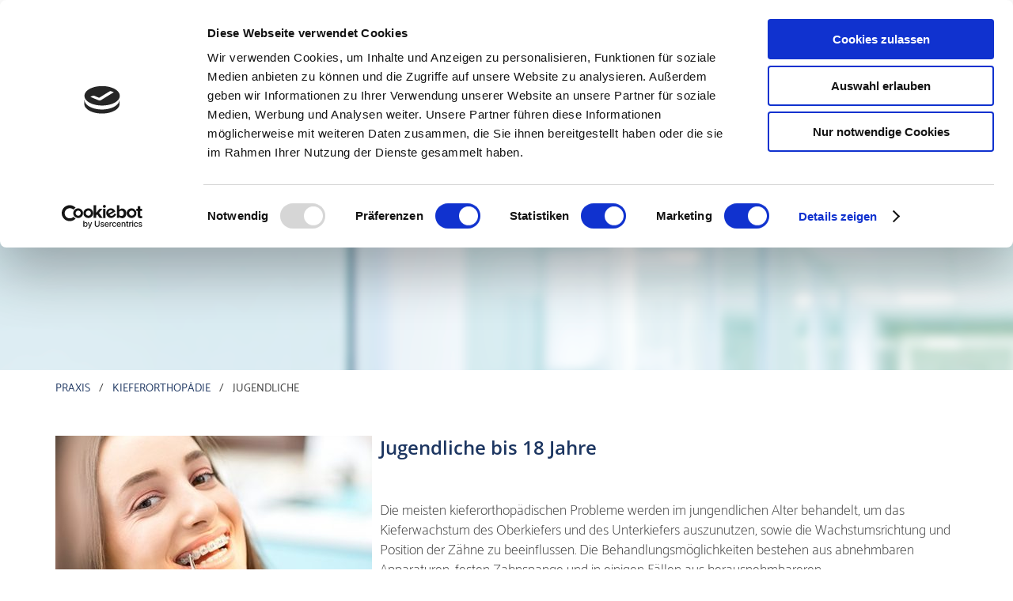

--- FILE ---
content_type: text/html; charset=utf-8
request_url: https://www.dasrosenheim.de/kieferorthopaedie/jugendliche
body_size: 21000
content:
<!DOCTYPE html>
<html class="no-js" lang="de" itemscope="itemscope" itemtype="https://schema.org/WebPage" prefix="og: http://ogp.me/ns#" data-ng-app="Search"><head>
<base href="https://www.dasrosenheim.de/" />
<!-- powered by EGARA Version 2.17.7 , www.egara-cms.com, ein Produkt der DREIWERKEN GmbH, info@dreiwerken.de -->
<meta name="generator" content="EGARA-CMS 2.17.7" />


<script type="text/javascript">
(function(w,d,s,l,i){w[l]=w[l]||[];w[l].push({'gtm.start':
new Date().getTime(),event:'gtm.js'});var f=d.getElementsByTagName(s)[0],
j=d.createElement(s),dl=l!='dataLayer'?'&l='+l:'';j.async=true;j.src=
'https://www.googletagmanager.com/gtm.js?id='+i+dl;f.parentNode.insertBefore(j,f);
})(window,document,'script','dataLayer','GTM-5B2DPK7');
</script>

<meta http-equiv="Content-Type" content="text/html; charset=utf-8" />
<title>Jugendliche</title>
<meta itemprop="name" content="DAS ROSENHEIM Zahnärztliche Praxisklinik " />
<meta name="robots" content="index, follow" />
<meta name="viewport" content="width=device-width, initial-scale=1" />
<meta name="revisit-after" content="after 14 days" />
<meta property="twitter:card" content="summary" />
<meta itemprop="image" content="https://www.dasrosenheim.de/files/dasrosenheim.png" />
<meta property="og:image" content="https://www.dasrosenheim.de/files/dasrosenheim.png" />
<meta property="og:image:type" content="image/png" />
<meta property="og:image:width" content="200" />
<meta property="og:image:height" content="200" />
<meta property="og:locale" content="de" />
<meta property="og:type" content="article" />
<meta property="og:title" content="Jugendliche" />
<meta property="og:url" content="https://www.dasrosenheim.de/kieferorthopaedie/jugendliche" />
<script type="application/ld+json">{"@context":"https:\/\/schema.org","@type":"Organization","url":"https:\/\/www.dasrosenheim.de\/","logo":"https:\/\/www.dasrosenheim.de\/files\/dasrosenheim.png","name":"DAS ROSENHEIM Zahn\u00e4rztliche Praxisklinik ","telephone":"+4980319418700","email":"dst@dasrosenheim.de","address":{"@type":"PostalAddress","addressLocality":"Kolbermoor","postalCode":"83059","streetAddress":"Carl-Jordan-Stra\u00dfe 16"}}</script>
<meta itemprop="copyrightYear" content="2026" />

<link rel="canonical" itemprop="url" href="https://www.dasrosenheim.de/kieferorthopaedie/jugendliche" />

<link rel="shortcut icon" href="template/das-rosenheim/favicon.ico?v=1.0.56" type="image/x-icon" />
<style>/* reset.css */html,body,div,span,applet,object,iframe,h1,h2,h3,h4,h5,h6,p,blockquote,pre,a,abbr,acronym,address,big,cite,code,del,dfn,em,font,img,ins,kbd,q,s,samp,small,strike,strong,sub,sup,tt,var,dl,dt,dd,ol,ul,li,fieldset,form,label,legend,table,caption,tbody,tfoot,thead,tr,th,td{margin:0;padding:0;border:0;outline:0;font-weight:inherit;font-style:inherit;font-size:100%;font-family:inherit;vertical-align:baseline}:focus{outline:0}body{line-height:1.5em;color:#010000;background:white}a img{border:none}a.imagelink{text-decoration:none}ol{list-style-type:decimal}ol li{margin-left:30px}ul{list-style:disc}ul li{margin-left:20px}table{border-collapse:separate;border-spacing:0}caption,th,td{text-align:left;font-weight:normal}blockquote:before,blockquote:after,q:before,q:after{content:""}blockquote,q{quotes:"" ""}strong{font-weight:bold}.clear{clear:both}.clearfix:after{content:".";display:block;clear:both;visibility:hidden;line-height:0;height:0}.clearfix{display:inline-block}html[xmlns] .clearfix{display:block}* html .clearfix{height:1%}.clearfix{display:block}* html .clearfix{height:1%}.clearfix{display:block}@media only screen and (max-width: 959px){.no-mobile{display:none !important}}
</style><style>/* fonts.css */@font-face{font-family:'Catamaran Thin';font-style:normal;font-weight:100;src:local("Catamaran Thin"),local("Catamaran-Thin"),url(./template/das-rosenheim/css/../fonts/CatamaranThin.woff2) format("woff2");unicode-range:U+0964-0965,U+0B82-0BFA,U+200B-200D,U+20B9,U+25CC}@font-face{font-family:'Catamaran Thin';font-style:normal;font-weight:100;src:local("Catamaran Thin"),local("Catamaran-Thin"),url(./template/das-rosenheim/css/../fonts/CatamaranThin0.woff2) format("woff2");unicode-range:U+0100-024F,U+1E00-1EFF,U+20A0-20AB,U+20AD-20CF,U+2C60-2C7F,U+A720-A7FF}@font-face{font-family:'Catamaran Thin';font-style:normal;font-weight:100;src:local("Catamaran Thin"),local("Catamaran-Thin"),url(./template/das-rosenheim/css/../fonts/CatamaranThin1.woff2) format("woff2");unicode-range:U+0000-00FF,U+0131,U+0152-0153,U+02C6,U+02DA,U+02DC,U+2000-206F,U+2074,U+20AC,U+2212,U+2215}@font-face{font-family:'Catamaran';font-style:normal;font-weight:400;src:local("Catamaran"),local("Catamaran-Regular"),url(./template/das-rosenheim/css/../fonts/CatamaranRegular.woff2) format("woff2");unicode-range:U+0964-0965,U+0B82-0BFA,U+200B-200D,U+20B9,U+25CC}@font-face{font-family:'Catamaran';font-style:normal;font-weight:400;src:local("Catamaran"),local("Catamaran-Regular"),url(./template/das-rosenheim/css/../fonts/CatamaranRegular0.woff2) format("woff2");unicode-range:U+0100-024F,U+1E00-1EFF,U+20A0-20AB,U+20AD-20CF,U+2C60-2C7F,U+A720-A7FF}@font-face{font-family:'Catamaran';font-style:normal;font-weight:400;src:local("Catamaran"),local("Catamaran-Regular"),url(./template/das-rosenheim/css/../fonts/CatamaranRegular1.woff2) format("woff2");unicode-range:U+0000-00FF,U+0131,U+0152-0153,U+02C6,U+02DA,U+02DC,U+2000-206F,U+2074,U+20AC,U+2212,U+2215}@font-face{font-family:'Catamaran Bold';font-style:normal;font-weight:700;src:local("Catamaran Bold"),local("Catamaran-Bold"),url(./template/das-rosenheim/css/../fonts/CatamaranBold.woff2) format("woff2");unicode-range:U+0964-0965,U+0B82-0BFA,U+200B-200D,U+20B9,U+25CC}@font-face{font-family:'Catamaran Bold';font-style:normal;font-weight:700;src:local("Catamaran Bold"),local("Catamaran-Bold"),url(./template/das-rosenheim/css/../fonts/CatamaranBold0.woff2) format("woff2");unicode-range:U+0100-024F,U+1E00-1EFF,U+20A0-20AB,U+20AD-20CF,U+2C60-2C7F,U+A720-A7FF}@font-face{font-family:'Catamaran Bold';font-style:normal;font-weight:700;src:local("Catamaran Bold"),local("Catamaran-Bold"),url(./template/das-rosenheim/css/../fonts/CatamaranBold1.woff2) format("woff2");unicode-range:U+0000-00FF,U+0131,U+0152-0153,U+02C6,U+02DA,U+02DC,U+2000-206F,U+2074,U+20AC,U+2212,U+2215}@font-face{font-family:'Catamaran Black';font-style:normal;font-weight:900;src:local("Catamaran Black"),local("Catamaran-Black"),url(./template/das-rosenheim/css/../fonts/CatamaranBlack.woff2) format("woff2");unicode-range:U+0964-0965,U+0B82-0BFA,U+200B-200D,U+20B9,U+25CC}@font-face{font-family:'Catamaran Black';font-style:normal;font-weight:900;src:local("Catamaran Black"),local("Catamaran-Black"),url(./template/das-rosenheim/css/../fonts/CatamaranBlack0.woff2) format("woff2");unicode-range:U+0100-024F,U+1E00-1EFF,U+20A0-20AB,U+20AD-20CF,U+2C60-2C7F,U+A720-A7FF}@font-face{font-family:'Catamaran Black';font-style:normal;font-weight:900;src:local("Catamaran Black"),local("Catamaran-Black"),url(./template/das-rosenheim/css/../fonts/CatamaranBlack1.woff2) format("woff2");unicode-range:U+0000-00FF,U+0131,U+0152-0153,U+02C6,U+02DA,U+02DC,U+2000-206F,U+2074,U+20AC,U+2212,U+2215}@font-face{font-family:'Catamaran Thin';font-style:normal;font-weight:100;src:local("Catamaran Thin"),local("Catamaran-Thin"),url(./template/das-rosenheim/css/../fonts/CatamaranThin.woff) format("woff")}@font-face{font-family:'Catamaran';font-style:normal;font-weight:400;src:local("Catamaran"),local("Catamaran-Regular"),url(./template/das-rosenheim/css/../fonts/CatamaranRegular.woff) format("woff")}@font-face{font-family:'Catamaran Bold';font-style:normal;font-weight:700;src:local("Catamaran Bold"),local("Catamaran-Bold"),url(./template/das-rosenheim/css/../fonts/CatamaranBold.woff) format("woff")}@font-face{font-family:'Catamaran Black';font-style:normal;font-weight:900;src:local("Catamaran Black"),local("Catamaran-Black"),url(./template/das-rosenheim/css/../fonts/CatamaranBlack.woff) format("woff")}@font-face{font-family:'Open Sans Semibold';font-style:normal;font-weight:600;src:local("Open Sans Semibold"),local("OpenSans-Semibold"),url(./template/das-rosenheim/css/../fonts/OpenSansSemibold.woff2) format("woff2");unicode-range:U+0460-052F,U+20B4,U+2DE0-2DFF,U+A640-A69F}@font-face{font-family:'Open Sans Semibold';font-style:normal;font-weight:600;src:local("Open Sans Semibold"),local("OpenSans-Semibold"),url(./template/das-rosenheim/css/../fonts/OpenSansSemibold0.woff2) format("woff2");unicode-range:U+0400-045F,U+0490-0491,U+04B0-04B1,U+2116}@font-face{font-family:'Open Sans Semibold';font-style:normal;font-weight:600;src:local("Open Sans Semibold"),local("OpenSans-Semibold"),url(./template/das-rosenheim/css/../fonts/OpenSansSemibold1.woff2) format("woff2");unicode-range:U+1F00-1FFF}@font-face{font-family:'Open Sans Semibold';font-style:normal;font-weight:600;src:local("Open Sans Semibold"),local("OpenSans-Semibold"),url(./template/das-rosenheim/css/../fonts/OpenSansSemibold2.woff2) format("woff2");unicode-range:U+0370-03FF}@font-face{font-family:'Open Sans Semibold';font-style:normal;font-weight:600;src:local("Open Sans Semibold"),local("OpenSans-Semibold"),url(./template/das-rosenheim/css/../fonts/OpenSansSemibold3.woff2) format("woff2");unicode-range:U+0102-0103,U+1EA0-1EF9,U+20AB}@font-face{font-family:'Open Sans Semibold';font-style:normal;font-weight:600;src:local("Open Sans Semibold"),local("OpenSans-Semibold"),url(./template/das-rosenheim/css/../fonts/OpenSansSemibold4.woff2) format("woff2");unicode-range:U+0100-024F,U+1E00-1EFF,U+20A0-20AB,U+20AD-20CF,U+2C60-2C7F,U+A720-A7FF}@font-face{font-family:'Open Sans Semibold';font-style:normal;font-weight:600;src:local("Open Sans Semibold"),local("OpenSans-Semibold"),url(./template/das-rosenheim/css/../fonts/OpenSansSemibold5.woff2) format("woff2");unicode-range:U+0000-00FF,U+0131,U+0152-0153,U+02C6,U+02DA,U+02DC,U+2000-206F,U+2074,U+20AC,U+2212,U+2215}@font-face{font-family:'Open Sans Semibold';font-style:normal;font-weight:600;src:local("Open Sans Semibold"),local("OpenSans-Semibold"),url(./template/das-rosenheim/css/../fonts/OpenSansSemibold.woff) format("woff")}
</style><style>/* egara.css */.tinymce-image{height:auto;margin:10px;max-width:-mox-calc(100% - 20px) !important;max-width:-o-calc(100% - 20px) !important;max-width:-webkit-calc(100% - 20px) !important;max-width:calc(100% - 20px) !important}textarea.tinymce,textarea.tinymceExpert,textarea.tinymceTable{height:250px}
.flip-clock-wrapper *{-webkit-box-sizing:border-box;-moz-box-sizing:border-box;-ms-box-sizing:border-box;-o-box-sizing:border-box;box-sizing:border-box;-webkit-backface-visibility:hidden;-moz-backface-visibility:hidden;-ms-backface-visibility:hidden;-o-backface-visibility:hidden;backface-visibility:hidden}.flip-clock-wrapper a{cursor:pointer;text-decoration:none;color:#ccc}.flip-clock-wrapper a:hover{color:#fff}.flip-clock-wrapper ul{list-style:none}.flip-clock-wrapper.clearfix:before,.flip-clock-wrapper.clearfix:after{content:" ";display:table}.flip-clock-wrapper.clearfix:after{clear:both}.flip-clock-wrapper.clearfix{*zoom:1}.flip-clock-wrapper{font:normal 11px "Helvetica Neue", Helvetica, sans-serif;-webkit-user-select:none}.flip-clock-meridium{background:none !important;box-shadow:0 0 0 !important;font-size:36px !important}.flip-clock-meridium a{color:#313333}.flip-clock-wrapper{text-align:center;position:relative;width:100%;margin:1em}.flip-clock-wrapper:before,.flip-clock-wrapper:after{content:" ";display:table}.flip-clock-wrapper:after{clear:both}.flip-clock-wrapper ul{position:relative;float:left;margin:5px;width:60px;height:90px;font-size:80px;font-weight:lighter;line-height:87px;border-radius:6px;background:#000}.flip-clock-wrapper ul li{z-index:1;margin-left:0;position:absolute;left:0;top:0;width:100%;height:100%;line-height:87px;text-decoration:none !important}.flip-clock-wrapper ul li:first-child{z-index:2}.flip-clock-wrapper ul li a{display:block;height:100%;-webkit-perspective:200px;-moz-perspective:200px;perspective:200px;margin:0 !important;overflow:visible !important;cursor:default !important}.flip-clock-wrapper ul li a div{z-index:1;position:absolute;left:0;width:100%;height:50%;font-size:80px;overflow:hidden;outline:1px solid transparent}.flip-clock-wrapper ul li a div .shadow{position:absolute;width:100%;height:100%;z-index:2}.flip-clock-wrapper ul li a div.up{-webkit-transform-origin:50% 100%;-moz-transform-origin:50% 100%;-ms-transform-origin:50% 100%;-o-transform-origin:50% 100%;transform-origin:50% 100%;top:0}.flip-clock-wrapper ul li a div.up:after{content:"";position:absolute;top:44px;left:0;z-index:5;width:100%;height:3px;background-color:#000;background-color:rgba(0,0,0,0.4)}.flip-clock-wrapper ul li a div.down{-webkit-transform-origin:50% 0;-moz-transform-origin:50% 0;-ms-transform-origin:50% 0;-o-transform-origin:50% 0;transform-origin:50% 0;bottom:0;border-bottom-left-radius:6px;border-bottom-right-radius:6px}.flip-clock-wrapper ul li a div div.inn{position:absolute;left:0;z-index:1;width:100%;height:200%;color:#ccc;text-shadow:0 1px 2px #000;text-align:center;background-color:#333;border-radius:6px;font-size:70px}.flip-clock-wrapper ul li a div.up div.inn{top:0}.flip-clock-wrapper ul li a div.down div.inn{bottom:0}.flip-clock-wrapper ul.play li.flip-clock-before{z-index:3}.flip-clock-wrapper .flip{box-shadow:0 2px 5px rgba(0,0,0,0.7)}.flip-clock-wrapper ul.play li.flip-clock-active{-webkit-animation:asd 0.5s 0.5s linear both;-moz-animation:asd 0.5s 0.5s linear both;animation:asd 0.5s 0.5s linear both;z-index:5}.flip-clock-divider{float:left;display:inline-block;position:relative;width:20px;height:100px}.flip-clock-divider:first-child{width:0}.flip-clock-dot{display:block;background:#323434;width:10px;height:10px;position:absolute;border-radius:50%;box-shadow:0 0 5px rgba(0,0,0,0.5);left:5px}.flip-clock-divider .flip-clock-label{position:absolute;top:-1.5em;right:-86px;color:black;text-shadow:none}.flip-clock-divider.minutes .flip-clock-label{right:-88px}.flip-clock-divider.seconds .flip-clock-label{right:-91px}.flip-clock-dot.top{top:30px}.flip-clock-dot.bottom{bottom:30px}@-webkit-keyframes asd{0%{z-index:2}20%{z-index:4}100%{z-index:4}}@-moz-keyframes asd{0%{z-index:2}20%{z-index:4}100%{z-index:4}}@-o-keyframes asd{0%{z-index:2}20%{z-index:4}100%{z-index:4}}@keyframes asd{0%{z-index:2}20%{z-index:4}100%{z-index:4}}.flip-clock-wrapper ul.play li.flip-clock-active .down{z-index:2;-webkit-animation:turn 0.5s 0.5s linear both;-moz-animation:turn 0.5s 0.5s linear both;animation:turn 0.5s 0.5s linear both}@-webkit-keyframes turn{0%{-webkit-transform:rotateX(90deg)}100%{-webkit-transform:rotateX(0deg)}}@-moz-keyframes turn{0%{-moz-transform:rotateX(90deg)}100%{-moz-transform:rotateX(0deg)}}@-o-keyframes turn{0%{-o-transform:rotateX(90deg)}100%{-o-transform:rotateX(0deg)}}@keyframes turn{0%{transform:rotateX(90deg)}100%{transform:rotateX(0deg)}}.flip-clock-wrapper ul.play li.flip-clock-before .up{z-index:2;-webkit-animation:turn2 0.5s linear both;-moz-animation:turn2 0.5s linear both;animation:turn2 0.5s linear both}@-webkit-keyframes turn2{0%{-webkit-transform:rotateX(0deg)}100%{-webkit-transform:rotateX(-90deg)}}@-moz-keyframes turn2{0%{-moz-transform:rotateX(0deg)}100%{-moz-transform:rotateX(-90deg)}}@-o-keyframes turn2{0%{-o-transform:rotateX(0deg)}100%{-o-transform:rotateX(-90deg)}}@keyframes turn2{0%{transform:rotateX(0deg)}100%{transform:rotateX(-90deg)}}.flip-clock-wrapper ul li.flip-clock-active{z-index:3}.flip-clock-wrapper ul.play li.flip-clock-before .up .shadow{background:-moz-linear-gradient(top, rgba(0,0,0,0.1) 0%, #000 100%);background:-webkit-gradient(linear, left top, left bottom, color-stop(0%, rgba(0,0,0,0.1)), color-stop(100%, #000));background:linear,top,rgba(0,0,0,0.1) 0%,#000 100%;background:-o-linear-gradient(top, rgba(0,0,0,0.1) 0%, #000 100%);background:-ms-linear-gradient(top, rgba(0,0,0,0.1) 0%, #000 100%);background:linear,to bottom,rgba(0,0,0,0.1) 0%,#000 100%;-webkit-animation:show 0.5s linear both;-moz-animation:show 0.5s linear both;animation:show 0.5s linear both}.flip-clock-wrapper ul.play li.flip-clock-active .up .shadow{background:-moz-linear-gradient(top, rgba(0,0,0,0.1) 0%, #000 100%);background:-webkit-gradient(linear, left top, left bottom, color-stop(0%, rgba(0,0,0,0.1)), color-stop(100%, #000));background:linear,top,rgba(0,0,0,0.1) 0%,#000 100%;background:-o-linear-gradient(top, rgba(0,0,0,0.1) 0%, #000 100%);background:-ms-linear-gradient(top, rgba(0,0,0,0.1) 0%, #000 100%);background:linear,to bottom,rgba(0,0,0,0.1) 0%,#000 100%;-webkit-animation:hide 0.5s 0.3s linear both;-moz-animation:hide 0.5s 0.3s linear both;animation:hide 0.5s 0.3s linear both}.flip-clock-wrapper ul.play li.flip-clock-before .down .shadow{background:-moz-linear-gradient(top, #000 0%, rgba(0,0,0,0.1) 100%);background:-webkit-gradient(linear, left top, left bottom, color-stop(0%, #000), color-stop(100%, rgba(0,0,0,0.1)));background:linear,top,#000 0%,rgba(0,0,0,0.1) 100%;background:-o-linear-gradient(top, #000 0%, rgba(0,0,0,0.1) 100%);background:-ms-linear-gradient(top, #000 0%, rgba(0,0,0,0.1) 100%);background:linear,to bottom,#000 0%,rgba(0,0,0,0.1) 100%;-webkit-animation:show 0.5s linear both;-moz-animation:show 0.5s linear both;animation:show 0.5s linear both}.flip-clock-wrapper ul.play li.flip-clock-active .down .shadow{background:-moz-linear-gradient(top, #000 0%, rgba(0,0,0,0.1) 100%);background:-webkit-gradient(linear, left top, left bottom, color-stop(0%, #000), color-stop(100%, rgba(0,0,0,0.1)));background:linear,top,#000 0%,rgba(0,0,0,0.1) 100%;background:-o-linear-gradient(top, #000 0%, rgba(0,0,0,0.1) 100%);background:-ms-linear-gradient(top, #000 0%, rgba(0,0,0,0.1) 100%);background:linear,to bottom,#000 0%,rgba(0,0,0,0.1) 100%;-webkit-animation:hide 0.5s 0.3s linear both;-moz-animation:hide 0.5s 0.3s linear both;animation:hide 0.5s 0.2s linear both}@-webkit-keyframes show{0%{opacity:0}100%{opacity:1}}@-moz-keyframes show{0%{opacity:0}100%{opacity:1}}@-o-keyframes show{0%{opacity:0}100%{opacity:1}}@keyframes show{0%{opacity:0}100%{opacity:1}}@-webkit-keyframes hide{0%{opacity:1}100%{opacity:0}}@-moz-keyframes hide{0%{opacity:1}100%{opacity:0}}@-o-keyframes hide{0%{opacity:1}100%{opacity:0}}@keyframes hide{0%{opacity:1}100%{opacity:0}}
/*!
 *  Font Awesome 4.5.0 by @davegandy - http://fontawesome.io - @fontawesome
 *  License - http://fontawesome.io/license (Font: SIL OFL 1.1, CSS: MIT License)
 */@font-face{font-family:'FontAwesome';src:url('./egara/css/awesome/../fonts/fontawesome-webfont.eot?v=4.5.0');src:url('./egara/css/awesome/../fonts/fontawesome-webfont.eot?#iefix&v=4.5.0') format('embedded-opentype'),url('./egara/css/awesome/../fonts/fontawesome-webfont.woff2?v=4.5.0') format('woff2'),url('./egara/css/awesome/../fonts/fontawesome-webfont.woff?v=4.5.0') format('woff'),url('./egara/css/awesome/../fonts/fontawesome-webfont.ttf?v=4.5.0') format('truetype'),url('./egara/css/awesome/../fonts/fontawesome-webfont.svg?v=4.5.0#fontawesomeregular') format('svg');font-weight:normal;font-style:normal}.fa{display:inline-block;font:normal normal normal 14px/1 FontAwesome;font-size:inherit;text-rendering:auto;-webkit-font-smoothing:antialiased;-moz-osx-font-smoothing:grayscale}.fa-lg{font-size:1.33333333em;line-height:.75em;vertical-align:-15%}.fa-2x{font-size:2em}.fa-3x{font-size:3em}.fa-4x{font-size:4em}.fa-5x{font-size:5em}.fa-fw{width:1.28571429em;text-align:center}.fa-ul{padding-left:0;margin-left:2.14285714em;list-style-type:none}.fa-ul>li{position:relative}.fa-li{position:absolute;left:-2.14285714em;width:2.14285714em;top:.14285714em;text-align:center}.fa-li.fa-lg{left:-1.85714286em}.fa-border{padding:.2em .25em .15em;border:solid .08em #eee;border-radius:.1em}.fa-pull-left{float:left}.fa-pull-right{float:right}.fa.fa-pull-left{margin-right:.3em}.fa.fa-pull-right{margin-left:.3em}.pull-right{float:right}.pull-left{float:left}.fa.pull-left{margin-right:.3em}.fa.pull-right{margin-left:.3em}.fa-spin{-webkit-animation:fa-spin 2s infinite linear;animation:fa-spin 2s infinite linear}.fa-pulse{-webkit-animation:fa-spin 1s infinite steps(8);animation:fa-spin 1s infinite steps(8)}@-webkit-keyframes fa-spin{0%{-webkit-transform:rotate(0deg);transform:rotate(0deg)}100%{-webkit-transform:rotate(359deg);transform:rotate(359deg)}}@keyframes fa-spin{0%{-webkit-transform:rotate(0deg);transform:rotate(0deg)}100%{-webkit-transform:rotate(359deg);transform:rotate(359deg)}}.fa-rotate-90{filter:progid:DXImageTransform.Microsoft.BasicImage(rotation=1);-webkit-transform:rotate(90deg);-ms-transform:rotate(90deg);transform:rotate(90deg)}.fa-rotate-180{filter:progid:DXImageTransform.Microsoft.BasicImage(rotation=2);-webkit-transform:rotate(180deg);-ms-transform:rotate(180deg);transform:rotate(180deg)}.fa-rotate-270{filter:progid:DXImageTransform.Microsoft.BasicImage(rotation=3);-webkit-transform:rotate(270deg);-ms-transform:rotate(270deg);transform:rotate(270deg)}.fa-flip-horizontal{filter:progid:DXImageTransform.Microsoft.BasicImage(rotation=0, mirror=1);-webkit-transform:scale(-1, 1);-ms-transform:scale(-1, 1);transform:scale(-1, 1)}.fa-flip-vertical{filter:progid:DXImageTransform.Microsoft.BasicImage(rotation=2, mirror=1);-webkit-transform:scale(1, -1);-ms-transform:scale(1, -1);transform:scale(1, -1)}:root .fa-rotate-90,:root .fa-rotate-180,:root .fa-rotate-270,:root .fa-flip-horizontal,:root .fa-flip-vertical{filter:none}.fa-stack{position:relative;display:inline-block;width:2em;height:2em;line-height:2em;vertical-align:middle}.fa-stack-1x,.fa-stack-2x{position:absolute;left:0;width:100%;text-align:center}.fa-stack-1x{line-height:inherit}.fa-stack-2x{font-size:2em}.fa-inverse{color:#fff}.fa-glass:before{content:"\f000"}.fa-music:before{content:"\f001"}.fa-search:before{content:"\f002"}.fa-envelope-o:before{content:"\f003"}.fa-heart:before{content:"\f004"}.fa-star:before{content:"\f005"}.fa-star-o:before{content:"\f006"}.fa-user:before{content:"\f007"}.fa-film:before{content:"\f008"}.fa-th-large:before{content:"\f009"}.fa-th:before{content:"\f00a"}.fa-th-list:before{content:"\f00b"}.fa-check:before{content:"\f00c"}.fa-remove:before,.fa-close:before,.fa-times:before{content:"\f00d"}.fa-search-plus:before{content:"\f00e"}.fa-search-minus:before{content:"\f010"}.fa-power-off:before{content:"\f011"}.fa-signal:before{content:"\f012"}.fa-gear:before,.fa-cog:before{content:"\f013"}.fa-trash-o:before{content:"\f014"}.fa-home:before{content:"\f015"}.fa-file-o:before{content:"\f016"}.fa-clock-o:before{content:"\f017"}.fa-road:before{content:"\f018"}.fa-download:before{content:"\f019"}.fa-arrow-circle-o-down:before{content:"\f01a"}.fa-arrow-circle-o-up:before{content:"\f01b"}.fa-inbox:before{content:"\f01c"}.fa-play-circle-o:before{content:"\f01d"}.fa-rotate-right:before,.fa-repeat:before{content:"\f01e"}.fa-refresh:before{content:"\f021"}.fa-list-alt:before{content:"\f022"}.fa-lock:before{content:"\f023"}.fa-flag:before{content:"\f024"}.fa-headphones:before{content:"\f025"}.fa-volume-off:before{content:"\f026"}.fa-volume-down:before{content:"\f027"}.fa-volume-up:before{content:"\f028"}.fa-qrcode:before{content:"\f029"}.fa-barcode:before{content:"\f02a"}.fa-tag:before{content:"\f02b"}.fa-tags:before{content:"\f02c"}.fa-book:before{content:"\f02d"}.fa-bookmark:before{content:"\f02e"}.fa-print:before{content:"\f02f"}.fa-camera:before{content:"\f030"}.fa-font:before{content:"\f031"}.fa-bold:before{content:"\f032"}.fa-italic:before{content:"\f033"}.fa-text-height:before{content:"\f034"}.fa-text-width:before{content:"\f035"}.fa-align-left:before{content:"\f036"}.fa-align-center:before{content:"\f037"}.fa-align-right:before{content:"\f038"}.fa-align-justify:before{content:"\f039"}.fa-list:before{content:"\f03a"}.fa-dedent:before,.fa-outdent:before{content:"\f03b"}.fa-indent:before{content:"\f03c"}.fa-video-camera:before{content:"\f03d"}.fa-photo:before,.fa-image:before,.fa-picture-o:before{content:"\f03e"}.fa-pencil:before{content:"\f040"}.fa-map-marker:before{content:"\f041"}.fa-adjust:before{content:"\f042"}.fa-tint:before{content:"\f043"}.fa-edit:before,.fa-pencil-square-o:before{content:"\f044"}.fa-share-square-o:before{content:"\f045"}.fa-check-square-o:before{content:"\f046"}.fa-arrows:before{content:"\f047"}.fa-step-backward:before{content:"\f048"}.fa-fast-backward:before{content:"\f049"}.fa-backward:before{content:"\f04a"}.fa-play:before{content:"\f04b"}.fa-pause:before{content:"\f04c"}.fa-stop:before{content:"\f04d"}.fa-forward:before{content:"\f04e"}.fa-fast-forward:before{content:"\f050"}.fa-step-forward:before{content:"\f051"}.fa-eject:before{content:"\f052"}.fa-chevron-left:before{content:"\f053"}.fa-chevron-right:before{content:"\f054"}.fa-plus-circle:before{content:"\f055"}.fa-minus-circle:before{content:"\f056"}.fa-times-circle:before{content:"\f057"}.fa-check-circle:before{content:"\f058"}.fa-question-circle:before{content:"\f059"}.fa-info-circle:before{content:"\f05a"}.fa-crosshairs:before{content:"\f05b"}.fa-times-circle-o:before{content:"\f05c"}.fa-check-circle-o:before{content:"\f05d"}.fa-ban:before{content:"\f05e"}.fa-arrow-left:before{content:"\f060"}.fa-arrow-right:before{content:"\f061"}.fa-arrow-up:before{content:"\f062"}.fa-arrow-down:before{content:"\f063"}.fa-mail-forward:before,.fa-share:before{content:"\f064"}.fa-expand:before{content:"\f065"}.fa-compress:before{content:"\f066"}.fa-plus:before{content:"\f067"}.fa-minus:before{content:"\f068"}.fa-asterisk:before{content:"\f069"}.fa-exclamation-circle:before{content:"\f06a"}.fa-gift:before{content:"\f06b"}.fa-leaf:before{content:"\f06c"}.fa-fire:before{content:"\f06d"}.fa-eye:before{content:"\f06e"}.fa-eye-slash:before{content:"\f070"}.fa-warning:before,.fa-exclamation-triangle:before{content:"\f071"}.fa-plane:before{content:"\f072"}.fa-calendar:before{content:"\f073"}.fa-random:before{content:"\f074"}.fa-comment:before{content:"\f075"}.fa-magnet:before{content:"\f076"}.fa-chevron-up:before{content:"\f077"}.fa-chevron-down:before{content:"\f078"}.fa-retweet:before{content:"\f079"}.fa-shopping-cart:before{content:"\f07a"}.fa-folder:before{content:"\f07b"}.fa-folder-open:before{content:"\f07c"}.fa-arrows-v:before{content:"\f07d"}.fa-arrows-h:before{content:"\f07e"}.fa-bar-chart-o:before,.fa-bar-chart:before{content:"\f080"}.fa-twitter-square:before{content:"\f081"}.fa-facebook-square:before{content:"\f082"}.fa-camera-retro:before{content:"\f083"}.fa-key:before{content:"\f084"}.fa-gears:before,.fa-cogs:before{content:"\f085"}.fa-comments:before{content:"\f086"}.fa-thumbs-o-up:before{content:"\f087"}.fa-thumbs-o-down:before{content:"\f088"}.fa-star-half:before{content:"\f089"}.fa-heart-o:before{content:"\f08a"}.fa-sign-out:before{content:"\f08b"}.fa-linkedin-square:before{content:"\f08c"}.fa-thumb-tack:before{content:"\f08d"}.fa-external-link:before{content:"\f08e"}.fa-sign-in:before{content:"\f090"}.fa-trophy:before{content:"\f091"}.fa-github-square:before{content:"\f092"}.fa-upload:before{content:"\f093"}.fa-lemon-o:before{content:"\f094"}.fa-phone:before{content:"\f095"}.fa-square-o:before{content:"\f096"}.fa-bookmark-o:before{content:"\f097"}.fa-phone-square:before{content:"\f098"}.fa-twitter:before{content:"\f099"}.fa-facebook-f:before,.fa-facebook:before{content:"\f09a"}.fa-github:before{content:"\f09b"}.fa-unlock:before{content:"\f09c"}.fa-credit-card:before{content:"\f09d"}.fa-feed:before,.fa-rss:before{content:"\f09e"}.fa-hdd-o:before{content:"\f0a0"}.fa-bullhorn:before{content:"\f0a1"}.fa-bell:before{content:"\f0f3"}.fa-certificate:before{content:"\f0a3"}.fa-hand-o-right:before{content:"\f0a4"}.fa-hand-o-left:before{content:"\f0a5"}.fa-hand-o-up:before{content:"\f0a6"}.fa-hand-o-down:before{content:"\f0a7"}.fa-arrow-circle-left:before{content:"\f0a8"}.fa-arrow-circle-right:before{content:"\f0a9"}.fa-arrow-circle-up:before{content:"\f0aa"}.fa-arrow-circle-down:before{content:"\f0ab"}.fa-globe:before{content:"\f0ac"}.fa-wrench:before{content:"\f0ad"}.fa-tasks:before{content:"\f0ae"}.fa-filter:before{content:"\f0b0"}.fa-briefcase:before{content:"\f0b1"}.fa-arrows-alt:before{content:"\f0b2"}.fa-group:before,.fa-users:before{content:"\f0c0"}.fa-chain:before,.fa-link:before{content:"\f0c1"}.fa-cloud:before{content:"\f0c2"}.fa-flask:before{content:"\f0c3"}.fa-cut:before,.fa-scissors:before{content:"\f0c4"}.fa-copy:before,.fa-files-o:before{content:"\f0c5"}.fa-paperclip:before{content:"\f0c6"}.fa-save:before,.fa-floppy-o:before{content:"\f0c7"}.fa-square:before{content:"\f0c8"}.fa-navicon:before,.fa-reorder:before,.fa-bars:before{content:"\f0c9"}.fa-list-ul:before{content:"\f0ca"}.fa-list-ol:before{content:"\f0cb"}.fa-strikethrough:before{content:"\f0cc"}.fa-underline:before{content:"\f0cd"}.fa-table:before{content:"\f0ce"}.fa-magic:before{content:"\f0d0"}.fa-truck:before{content:"\f0d1"}.fa-pinterest:before{content:"\f0d2"}.fa-pinterest-square:before{content:"\f0d3"}.fa-google-plus-square:before{content:"\f0d4"}.fa-google-plus:before{content:"\f0d5"}.fa-money:before{content:"\f0d6"}.fa-caret-down:before{content:"\f0d7"}.fa-caret-up:before{content:"\f0d8"}.fa-caret-left:before{content:"\f0d9"}.fa-caret-right:before{content:"\f0da"}.fa-columns:before{content:"\f0db"}.fa-unsorted:before,.fa-sort:before{content:"\f0dc"}.fa-sort-down:before,.fa-sort-desc:before{content:"\f0dd"}.fa-sort-up:before,.fa-sort-asc:before{content:"\f0de"}.fa-envelope:before{content:"\f0e0"}.fa-linkedin:before{content:"\f0e1"}.fa-rotate-left:before,.fa-undo:before{content:"\f0e2"}.fa-legal:before,.fa-gavel:before{content:"\f0e3"}.fa-dashboard:before,.fa-tachometer:before{content:"\f0e4"}.fa-comment-o:before{content:"\f0e5"}.fa-comments-o:before{content:"\f0e6"}.fa-flash:before,.fa-bolt:before{content:"\f0e7"}.fa-sitemap:before{content:"\f0e8"}.fa-umbrella:before{content:"\f0e9"}.fa-paste:before,.fa-clipboard:before{content:"\f0ea"}.fa-lightbulb-o:before{content:"\f0eb"}.fa-exchange:before{content:"\f0ec"}.fa-cloud-download:before{content:"\f0ed"}.fa-cloud-upload:before{content:"\f0ee"}.fa-user-md:before{content:"\f0f0"}.fa-stethoscope:before{content:"\f0f1"}.fa-suitcase:before{content:"\f0f2"}.fa-bell-o:before{content:"\f0a2"}.fa-coffee:before{content:"\f0f4"}.fa-cutlery:before{content:"\f0f5"}.fa-file-text-o:before{content:"\f0f6"}.fa-building-o:before{content:"\f0f7"}.fa-hospital-o:before{content:"\f0f8"}.fa-ambulance:before{content:"\f0f9"}.fa-medkit:before{content:"\f0fa"}.fa-fighter-jet:before{content:"\f0fb"}.fa-beer:before{content:"\f0fc"}.fa-h-square:before{content:"\f0fd"}.fa-plus-square:before{content:"\f0fe"}.fa-angle-double-left:before{content:"\f100"}.fa-angle-double-right:before{content:"\f101"}.fa-angle-double-up:before{content:"\f102"}.fa-angle-double-down:before{content:"\f103"}.fa-angle-left:before{content:"\f104"}.fa-angle-right:before{content:"\f105"}.fa-angle-up:before{content:"\f106"}.fa-angle-down:before{content:"\f107"}.fa-desktop:before{content:"\f108"}.fa-laptop:before{content:"\f109"}.fa-tablet:before{content:"\f10a"}.fa-mobile-phone:before,.fa-mobile:before{content:"\f10b"}.fa-circle-o:before{content:"\f10c"}.fa-quote-left:before{content:"\f10d"}.fa-quote-right:before{content:"\f10e"}.fa-spinner:before{content:"\f110"}.fa-circle:before{content:"\f111"}.fa-mail-reply:before,.fa-reply:before{content:"\f112"}.fa-github-alt:before{content:"\f113"}.fa-folder-o:before{content:"\f114"}.fa-folder-open-o:before{content:"\f115"}.fa-smile-o:before{content:"\f118"}.fa-frown-o:before{content:"\f119"}.fa-meh-o:before{content:"\f11a"}.fa-gamepad:before{content:"\f11b"}.fa-keyboard-o:before{content:"\f11c"}.fa-flag-o:before{content:"\f11d"}.fa-flag-checkered:before{content:"\f11e"}.fa-terminal:before{content:"\f120"}.fa-code:before{content:"\f121"}.fa-mail-reply-all:before,.fa-reply-all:before{content:"\f122"}.fa-star-half-empty:before,.fa-star-half-full:before,.fa-star-half-o:before{content:"\f123"}.fa-location-arrow:before{content:"\f124"}.fa-crop:before{content:"\f125"}.fa-code-fork:before{content:"\f126"}.fa-unlink:before,.fa-chain-broken:before{content:"\f127"}.fa-question:before{content:"\f128"}.fa-info:before{content:"\f129"}.fa-exclamation:before{content:"\f12a"}.fa-superscript:before{content:"\f12b"}.fa-subscript:before{content:"\f12c"}.fa-eraser:before{content:"\f12d"}.fa-puzzle-piece:before{content:"\f12e"}.fa-microphone:before{content:"\f130"}.fa-microphone-slash:before{content:"\f131"}.fa-shield:before{content:"\f132"}.fa-calendar-o:before{content:"\f133"}.fa-fire-extinguisher:before{content:"\f134"}.fa-rocket:before{content:"\f135"}.fa-maxcdn:before{content:"\f136"}.fa-chevron-circle-left:before{content:"\f137"}.fa-chevron-circle-right:before{content:"\f138"}.fa-chevron-circle-up:before{content:"\f139"}.fa-chevron-circle-down:before{content:"\f13a"}.fa-html5:before{content:"\f13b"}.fa-css3:before{content:"\f13c"}.fa-anchor:before{content:"\f13d"}.fa-unlock-alt:before{content:"\f13e"}.fa-bullseye:before{content:"\f140"}.fa-ellipsis-h:before{content:"\f141"}.fa-ellipsis-v:before{content:"\f142"}.fa-rss-square:before{content:"\f143"}.fa-play-circle:before{content:"\f144"}.fa-ticket:before{content:"\f145"}.fa-minus-square:before{content:"\f146"}.fa-minus-square-o:before{content:"\f147"}.fa-level-up:before{content:"\f148"}.fa-level-down:before{content:"\f149"}.fa-check-square:before{content:"\f14a"}.fa-pencil-square:before{content:"\f14b"}.fa-external-link-square:before{content:"\f14c"}.fa-share-square:before{content:"\f14d"}.fa-compass:before{content:"\f14e"}.fa-toggle-down:before,.fa-caret-square-o-down:before{content:"\f150"}.fa-toggle-up:before,.fa-caret-square-o-up:before{content:"\f151"}.fa-toggle-right:before,.fa-caret-square-o-right:before{content:"\f152"}.fa-euro:before,.fa-eur:before{content:"\f153"}.fa-gbp:before{content:"\f154"}.fa-dollar:before,.fa-usd:before{content:"\f155"}.fa-rupee:before,.fa-inr:before{content:"\f156"}.fa-cny:before,.fa-rmb:before,.fa-yen:before,.fa-jpy:before{content:"\f157"}.fa-ruble:before,.fa-rouble:before,.fa-rub:before{content:"\f158"}.fa-won:before,.fa-krw:before{content:"\f159"}.fa-bitcoin:before,.fa-btc:before{content:"\f15a"}.fa-file:before{content:"\f15b"}.fa-file-text:before{content:"\f15c"}.fa-sort-alpha-asc:before{content:"\f15d"}.fa-sort-alpha-desc:before{content:"\f15e"}.fa-sort-amount-asc:before{content:"\f160"}.fa-sort-amount-desc:before{content:"\f161"}.fa-sort-numeric-asc:before{content:"\f162"}.fa-sort-numeric-desc:before{content:"\f163"}.fa-thumbs-up:before{content:"\f164"}.fa-thumbs-down:before{content:"\f165"}.fa-youtube-square:before{content:"\f166"}.fa-youtube:before{content:"\f167"}.fa-xing:before{content:"\f168"}.fa-xing-square:before{content:"\f169"}.fa-youtube-play:before{content:"\f16a"}.fa-dropbox:before{content:"\f16b"}.fa-stack-overflow:before{content:"\f16c"}.fa-instagram:before{content:"\f16d"}.fa-flickr:before{content:"\f16e"}.fa-adn:before{content:"\f170"}.fa-bitbucket:before{content:"\f171"}.fa-bitbucket-square:before{content:"\f172"}.fa-tumblr:before{content:"\f173"}.fa-tumblr-square:before{content:"\f174"}.fa-long-arrow-down:before{content:"\f175"}.fa-long-arrow-up:before{content:"\f176"}.fa-long-arrow-left:before{content:"\f177"}.fa-long-arrow-right:before{content:"\f178"}.fa-apple:before{content:"\f179"}.fa-windows:before{content:"\f17a"}.fa-android:before{content:"\f17b"}.fa-linux:before{content:"\f17c"}.fa-dribbble:before{content:"\f17d"}.fa-skype:before{content:"\f17e"}.fa-foursquare:before{content:"\f180"}.fa-trello:before{content:"\f181"}.fa-female:before{content:"\f182"}.fa-male:before{content:"\f183"}.fa-gittip:before,.fa-gratipay:before{content:"\f184"}.fa-sun-o:before{content:"\f185"}.fa-moon-o:before{content:"\f186"}.fa-archive:before{content:"\f187"}.fa-bug:before{content:"\f188"}.fa-vk:before{content:"\f189"}.fa-weibo:before{content:"\f18a"}.fa-renren:before{content:"\f18b"}.fa-pagelines:before{content:"\f18c"}.fa-stack-exchange:before{content:"\f18d"}.fa-arrow-circle-o-right:before{content:"\f18e"}.fa-arrow-circle-o-left:before{content:"\f190"}.fa-toggle-left:before,.fa-caret-square-o-left:before{content:"\f191"}.fa-dot-circle-o:before{content:"\f192"}.fa-wheelchair:before{content:"\f193"}.fa-vimeo-square:before{content:"\f194"}.fa-turkish-lira:before,.fa-try:before{content:"\f195"}.fa-plus-square-o:before{content:"\f196"}.fa-space-shuttle:before{content:"\f197"}.fa-slack:before{content:"\f198"}.fa-envelope-square:before{content:"\f199"}.fa-wordpress:before{content:"\f19a"}.fa-openid:before{content:"\f19b"}.fa-institution:before,.fa-bank:before,.fa-university:before{content:"\f19c"}.fa-mortar-board:before,.fa-graduation-cap:before{content:"\f19d"}.fa-yahoo:before{content:"\f19e"}.fa-google:before{content:"\f1a0"}.fa-reddit:before{content:"\f1a1"}.fa-reddit-square:before{content:"\f1a2"}.fa-stumbleupon-circle:before{content:"\f1a3"}.fa-stumbleupon:before{content:"\f1a4"}.fa-delicious:before{content:"\f1a5"}.fa-digg:before{content:"\f1a6"}.fa-pied-piper:before{content:"\f1a7"}.fa-pied-piper-alt:before{content:"\f1a8"}.fa-drupal:before{content:"\f1a9"}.fa-joomla:before{content:"\f1aa"}.fa-language:before{content:"\f1ab"}.fa-fax:before{content:"\f1ac"}.fa-building:before{content:"\f1ad"}.fa-child:before{content:"\f1ae"}.fa-paw:before{content:"\f1b0"}.fa-spoon:before{content:"\f1b1"}.fa-cube:before{content:"\f1b2"}.fa-cubes:before{content:"\f1b3"}.fa-behance:before{content:"\f1b4"}.fa-behance-square:before{content:"\f1b5"}.fa-steam:before{content:"\f1b6"}.fa-steam-square:before{content:"\f1b7"}.fa-recycle:before{content:"\f1b8"}.fa-automobile:before,.fa-car:before{content:"\f1b9"}.fa-cab:before,.fa-taxi:before{content:"\f1ba"}.fa-tree:before{content:"\f1bb"}.fa-spotify:before{content:"\f1bc"}.fa-deviantart:before{content:"\f1bd"}.fa-soundcloud:before{content:"\f1be"}.fa-database:before{content:"\f1c0"}.fa-file-pdf-o:before{content:"\f1c1"}.fa-file-word-o:before{content:"\f1c2"}.fa-file-excel-o:before{content:"\f1c3"}.fa-file-powerpoint-o:before{content:"\f1c4"}.fa-file-photo-o:before,.fa-file-picture-o:before,.fa-file-image-o:before{content:"\f1c5"}.fa-file-zip-o:before,.fa-file-archive-o:before{content:"\f1c6"}.fa-file-sound-o:before,.fa-file-audio-o:before{content:"\f1c7"}.fa-file-movie-o:before,.fa-file-video-o:before{content:"\f1c8"}.fa-file-code-o:before{content:"\f1c9"}.fa-vine:before{content:"\f1ca"}.fa-codepen:before{content:"\f1cb"}.fa-jsfiddle:before{content:"\f1cc"}.fa-life-bouy:before,.fa-life-buoy:before,.fa-life-saver:before,.fa-support:before,.fa-life-ring:before{content:"\f1cd"}.fa-circle-o-notch:before{content:"\f1ce"}.fa-ra:before,.fa-rebel:before{content:"\f1d0"}.fa-ge:before,.fa-empire:before{content:"\f1d1"}.fa-git-square:before{content:"\f1d2"}.fa-git:before{content:"\f1d3"}.fa-y-combinator-square:before,.fa-yc-square:before,.fa-hacker-news:before{content:"\f1d4"}.fa-tencent-weibo:before{content:"\f1d5"}.fa-qq:before{content:"\f1d6"}.fa-wechat:before,.fa-weixin:before{content:"\f1d7"}.fa-send:before,.fa-paper-plane:before{content:"\f1d8"}.fa-send-o:before,.fa-paper-plane-o:before{content:"\f1d9"}.fa-history:before{content:"\f1da"}.fa-circle-thin:before{content:"\f1db"}.fa-header:before{content:"\f1dc"}.fa-paragraph:before{content:"\f1dd"}.fa-sliders:before{content:"\f1de"}.fa-share-alt:before{content:"\f1e0"}.fa-share-alt-square:before{content:"\f1e1"}.fa-bomb:before{content:"\f1e2"}.fa-soccer-ball-o:before,.fa-futbol-o:before{content:"\f1e3"}.fa-tty:before{content:"\f1e4"}.fa-binoculars:before{content:"\f1e5"}.fa-plug:before{content:"\f1e6"}.fa-slideshare:before{content:"\f1e7"}.fa-twitch:before{content:"\f1e8"}.fa-yelp:before{content:"\f1e9"}.fa-newspaper-o:before{content:"\f1ea"}.fa-wifi:before{content:"\f1eb"}.fa-calculator:before{content:"\f1ec"}.fa-paypal:before{content:"\f1ed"}.fa-google-wallet:before{content:"\f1ee"}.fa-cc-visa:before{content:"\f1f0"}.fa-cc-mastercard:before{content:"\f1f1"}.fa-cc-discover:before{content:"\f1f2"}.fa-cc-amex:before{content:"\f1f3"}.fa-cc-paypal:before{content:"\f1f4"}.fa-cc-stripe:before{content:"\f1f5"}.fa-bell-slash:before{content:"\f1f6"}.fa-bell-slash-o:before{content:"\f1f7"}.fa-trash:before{content:"\f1f8"}.fa-copyright:before{content:"\f1f9"}.fa-at:before{content:"\f1fa"}.fa-eyedropper:before{content:"\f1fb"}.fa-paint-brush:before{content:"\f1fc"}.fa-birthday-cake:before{content:"\f1fd"}.fa-area-chart:before{content:"\f1fe"}.fa-pie-chart:before{content:"\f200"}.fa-line-chart:before{content:"\f201"}.fa-lastfm:before{content:"\f202"}.fa-lastfm-square:before{content:"\f203"}.fa-toggle-off:before{content:"\f204"}.fa-toggle-on:before{content:"\f205"}.fa-bicycle:before{content:"\f206"}.fa-bus:before{content:"\f207"}.fa-ioxhost:before{content:"\f208"}.fa-angellist:before{content:"\f209"}.fa-cc:before{content:"\f20a"}.fa-shekel:before,.fa-sheqel:before,.fa-ils:before{content:"\f20b"}.fa-meanpath:before{content:"\f20c"}.fa-buysellads:before{content:"\f20d"}.fa-connectdevelop:before{content:"\f20e"}.fa-dashcube:before{content:"\f210"}.fa-forumbee:before{content:"\f211"}.fa-leanpub:before{content:"\f212"}.fa-sellsy:before{content:"\f213"}.fa-shirtsinbulk:before{content:"\f214"}.fa-simplybuilt:before{content:"\f215"}.fa-skyatlas:before{content:"\f216"}.fa-cart-plus:before{content:"\f217"}.fa-cart-arrow-down:before{content:"\f218"}.fa-diamond:before{content:"\f219"}.fa-ship:before{content:"\f21a"}.fa-user-secret:before{content:"\f21b"}.fa-motorcycle:before{content:"\f21c"}.fa-street-view:before{content:"\f21d"}.fa-heartbeat:before{content:"\f21e"}.fa-venus:before{content:"\f221"}.fa-mars:before{content:"\f222"}.fa-mercury:before{content:"\f223"}.fa-intersex:before,.fa-transgender:before{content:"\f224"}.fa-transgender-alt:before{content:"\f225"}.fa-venus-double:before{content:"\f226"}.fa-mars-double:before{content:"\f227"}.fa-venus-mars:before{content:"\f228"}.fa-mars-stroke:before{content:"\f229"}.fa-mars-stroke-v:before{content:"\f22a"}.fa-mars-stroke-h:before{content:"\f22b"}.fa-neuter:before{content:"\f22c"}.fa-genderless:before{content:"\f22d"}.fa-facebook-official:before{content:"\f230"}.fa-pinterest-p:before{content:"\f231"}.fa-whatsapp:before{content:"\f232"}.fa-server:before{content:"\f233"}.fa-user-plus:before{content:"\f234"}.fa-user-times:before{content:"\f235"}.fa-hotel:before,.fa-bed:before{content:"\f236"}.fa-viacoin:before{content:"\f237"}.fa-train:before{content:"\f238"}.fa-subway:before{content:"\f239"}.fa-medium:before{content:"\f23a"}.fa-yc:before,.fa-y-combinator:before{content:"\f23b"}.fa-optin-monster:before{content:"\f23c"}.fa-opencart:before{content:"\f23d"}.fa-expeditedssl:before{content:"\f23e"}.fa-battery-4:before,.fa-battery-full:before{content:"\f240"}.fa-battery-3:before,.fa-battery-three-quarters:before{content:"\f241"}.fa-battery-2:before,.fa-battery-half:before{content:"\f242"}.fa-battery-1:before,.fa-battery-quarter:before{content:"\f243"}.fa-battery-0:before,.fa-battery-empty:before{content:"\f244"}.fa-mouse-pointer:before{content:"\f245"}.fa-i-cursor:before{content:"\f246"}.fa-object-group:before{content:"\f247"}.fa-object-ungroup:before{content:"\f248"}.fa-sticky-note:before{content:"\f249"}.fa-sticky-note-o:before{content:"\f24a"}.fa-cc-jcb:before{content:"\f24b"}.fa-cc-diners-club:before{content:"\f24c"}.fa-clone:before{content:"\f24d"}.fa-balance-scale:before{content:"\f24e"}.fa-hourglass-o:before{content:"\f250"}.fa-hourglass-1:before,.fa-hourglass-start:before{content:"\f251"}.fa-hourglass-2:before,.fa-hourglass-half:before{content:"\f252"}.fa-hourglass-3:before,.fa-hourglass-end:before{content:"\f253"}.fa-hourglass:before{content:"\f254"}.fa-hand-grab-o:before,.fa-hand-rock-o:before{content:"\f255"}.fa-hand-stop-o:before,.fa-hand-paper-o:before{content:"\f256"}.fa-hand-scissors-o:before{content:"\f257"}.fa-hand-lizard-o:before{content:"\f258"}.fa-hand-spock-o:before{content:"\f259"}.fa-hand-pointer-o:before{content:"\f25a"}.fa-hand-peace-o:before{content:"\f25b"}.fa-trademark:before{content:"\f25c"}.fa-registered:before{content:"\f25d"}.fa-creative-commons:before{content:"\f25e"}.fa-gg:before{content:"\f260"}.fa-gg-circle:before{content:"\f261"}.fa-tripadvisor:before{content:"\f262"}.fa-odnoklassniki:before{content:"\f263"}.fa-odnoklassniki-square:before{content:"\f264"}.fa-get-pocket:before{content:"\f265"}.fa-wikipedia-w:before{content:"\f266"}.fa-safari:before{content:"\f267"}.fa-chrome:before{content:"\f268"}.fa-firefox:before{content:"\f269"}.fa-opera:before{content:"\f26a"}.fa-internet-explorer:before{content:"\f26b"}.fa-tv:before,.fa-television:before{content:"\f26c"}.fa-contao:before{content:"\f26d"}.fa-500px:before{content:"\f26e"}.fa-amazon:before{content:"\f270"}.fa-calendar-plus-o:before{content:"\f271"}.fa-calendar-minus-o:before{content:"\f272"}.fa-calendar-times-o:before{content:"\f273"}.fa-calendar-check-o:before{content:"\f274"}.fa-industry:before{content:"\f275"}.fa-map-pin:before{content:"\f276"}.fa-map-signs:before{content:"\f277"}.fa-map-o:before{content:"\f278"}.fa-map:before{content:"\f279"}.fa-commenting:before{content:"\f27a"}.fa-commenting-o:before{content:"\f27b"}.fa-houzz:before{content:"\f27c"}.fa-vimeo:before{content:"\f27d"}.fa-black-tie:before{content:"\f27e"}.fa-fonticons:before{content:"\f280"}.fa-reddit-alien:before{content:"\f281"}.fa-edge:before{content:"\f282"}.fa-credit-card-alt:before{content:"\f283"}.fa-codiepie:before{content:"\f284"}.fa-modx:before{content:"\f285"}.fa-fort-awesome:before{content:"\f286"}.fa-usb:before{content:"\f287"}.fa-product-hunt:before{content:"\f288"}.fa-mixcloud:before{content:"\f289"}.fa-scribd:before{content:"\f28a"}.fa-pause-circle:before{content:"\f28b"}.fa-pause-circle-o:before{content:"\f28c"}.fa-stop-circle:before{content:"\f28d"}.fa-stop-circle-o:before{content:"\f28e"}.fa-shopping-bag:before{content:"\f290"}.fa-shopping-basket:before{content:"\f291"}.fa-hashtag:before{content:"\f292"}.fa-bluetooth:before{content:"\f293"}.fa-bluetooth-b:before{content:"\f294"}.fa-percent:before{content:"\f295"}
#fancybox-loading{position:fixed;top:50%;left:50%;width:40px;height:40px;margin-top:-20px;margin-left:-20px;cursor:pointer;overflow:hidden;z-index:1104;display:none}#fancybox-loading div{position:absolute;top:0;left:0;width:40px;height:480px;background-image:url("./egara/autoPlugins/fancyBox/fancybox/1.3.2/fancybox.png")}#fancybox-overlay{position:absolute;top:0;left:0;width:100%;height:100%;z-index:1100;display:none}#fancybox-tmp{padding:0;margin:0;border:0;overflow:auto;display:none}#fancybox-wrap{position:absolute;top:0;left:0;padding:20px;z-index:1101;outline:none;display:none}#fancybox-outer{position:relative;width:100%;height:100%;background:#fff}#fancybox-content{width:0;height:0;padding:0;outline:none;position:relative;overflow:hidden;z-index:1102;border:0px solid #fff}#fancybox-hide-sel-frame{position:absolute;top:0;left:0;width:100%;height:100%;background:transparent;z-index:1101}#fancybox-close{position:absolute;top:-15px;right:-15px;width:30px;height:30px;background:transparent url("./egara/autoPlugins/fancyBox/fancybox/1.3.2/fancybox.png") -40px 0px;cursor:pointer;z-index:1103;display:none}#fancybox-error{color:#444;font:normal 12px/20px Arial;padding:14px;margin:0}#fancybox-img{width:100%;height:100%;padding:0;margin:0;border:none;outline:none;line-height:0;vertical-align:top}#fancybox-frame{width:100%;height:100%;border:none;display:block}#fancybox-left,#fancybox-right{position:absolute;bottom:0px;height:100%;width:35%;cursor:pointer;outline:none;background:transparent url("./egara/autoPlugins/fancyBox/fancybox/1.3.2/blank.gif");z-index:1102;display:none}#fancybox-left{left:0px}#fancybox-right{right:0px}#fancybox-left-ico,#fancybox-right-ico{position:absolute;top:50%;left:-9999px;width:30px;height:30px;margin-top:-15px;cursor:pointer;z-index:1102;display:block}#fancybox-left-ico{background-image:url("./egara/autoPlugins/fancyBox/fancybox/1.3.2/fancybox.png");background-position:-40px -30px}#fancybox-right-ico{background-image:url("./egara/autoPlugins/fancyBox/fancybox/1.3.2/fancybox.png");background-position:-40px -60px}#fancybox-left:hover,#fancybox-right:hover{visibility:visible}#fancybox-left:hover span{left:20px}#fancybox-right:hover span{left:auto;right:20px}.fancybox-bg{position:absolute;padding:0;margin:0;border:0;width:20px;height:20px;z-index:1001}#fancybox-bg-n{top:-20px;left:0;width:100%;background-image:url("./egara/autoPlugins/fancyBox/fancybox/1.3.2/fancybox-x.png")}#fancybox-bg-ne{top:-20px;right:-20px;background-image:url("./egara/autoPlugins/fancyBox/fancybox/1.3.2/fancybox.png");background-position:-40px -162px}#fancybox-bg-e{top:0;right:-20px;height:100%;background-image:url("./egara/autoPlugins/fancyBox/fancybox/1.3.2/fancybox-y.png");background-position:-20px 0px}#fancybox-bg-se{bottom:-20px;right:-20px;background-image:url("./egara/autoPlugins/fancyBox/fancybox/1.3.2/fancybox.png");background-position:-40px -182px}#fancybox-bg-s{bottom:-20px;left:0;width:100%;background-image:url("./egara/autoPlugins/fancyBox/fancybox/1.3.2/fancybox-x.png");background-position:0px -20px}#fancybox-bg-sw{bottom:-20px;left:-20px;background-image:url("./egara/autoPlugins/fancyBox/fancybox/1.3.2/fancybox.png");background-position:-40px -142px}#fancybox-bg-w{top:0;left:-20px;height:100%;background-image:url("./egara/autoPlugins/fancyBox/fancybox/1.3.2/fancybox-y.png")}#fancybox-bg-nw{top:-20px;left:-20px;background-image:url("./egara/autoPlugins/fancyBox/fancybox/1.3.2/fancybox.png");background-position:-40px -122px}#fancybox-title{font-family:Helvetica;font-size:12px;z-index:1102}.fancybox-title-inside{padding-bottom:10px;text-align:center;color:#333;background:#fff;position:relative}.fancybox-title-outside{padding-top:10px;color:#fff}.fancybox-title-over{position:absolute;bottom:0;left:0;color:#FFF;text-align:left}#fancybox-title-over{padding:10px;background-image:url("./egara/autoPlugins/fancyBox/fancybox/1.3.2/fancy_title_over.png");display:block}.fancybox-title-float{position:absolute;left:0;bottom:-20px;height:32px}#fancybox-title-float-wrap{border:none;border-collapse:collapse;width:auto}#fancybox-title-float-wrap td{white-space:nowrap}#fancybox-title-float-left{padding-left:15px;background:url("./egara/autoPlugins/fancyBox/fancybox/1.3.2/fancybox.png") -40px -90px no-repeat}#fancybox-title-float-main{color:#FFF;line-height:29px;font-weight:bold;padding-bottom:3px;background:url("./egara/autoPlugins/fancyBox/fancybox/1.3.2/fancybox-x.png") 0px -40px}#fancybox-title-float-right{padding-left:15px;background:url("./egara/autoPlugins/fancyBox/fancybox/1.3.2/fancybox.png") -55px -90px no-repeat}.fancybox-ie6 #fancybox-close{background:transparent;filter:progid:DXImageTransform.Microsoft.AlphaImageLoader(src='fancybox/fancy_close.png', sizingMethod='scale')}.fancybox-ie6 #fancybox-left-ico{background:transparent;filter:progid:DXImageTransform.Microsoft.AlphaImageLoader(src='fancybox/fancy_nav_left.png', sizingMethod='scale')}.fancybox-ie6 #fancybox-right-ico{background:transparent;filter:progid:DXImageTransform.Microsoft.AlphaImageLoader(src='fancybox/fancy_nav_right.png', sizingMethod='scale')}.fancybox-ie6 #fancybox-title-over{background:transparent;filter:progid:DXImageTransform.Microsoft.AlphaImageLoader(src='fancybox/./egara/autoPlugins/fancyBox/fancybox/1.3.2/fancy_title_over.png', sizingMethod='scale');zoom:1}.fancybox-ie6 #fancybox-title-float-left{background:transparent;filter:progid:DXImageTransform.Microsoft.AlphaImageLoader(src='fancybox/fancy_title_left.png', sizingMethod='scale')}.fancybox-ie6 #fancybox-title-float-main{background:transparent;filter:progid:DXImageTransform.Microsoft.AlphaImageLoader(src='fancybox/fancy_title_main.png', sizingMethod='scale')}.fancybox-ie6 #fancybox-title-float-right{background:transparent;filter:progid:DXImageTransform.Microsoft.AlphaImageLoader(src='fancybox/fancy_title_right.png', sizingMethod='scale')}.fancybox-ie6 #fancybox-bg-w,.fancybox-ie6 #fancybox-bg-e,.fancybox-ie6 #fancybox-left,.fancybox-ie6 #fancybox-right,#fancybox-hide-sel-frame{height:expression(this.parentNode.clientHeight + "px")}#fancybox-loading.fancybox-ie6{position:absolute;margin-top:0;top:expression( (-20 + (document.documentElement.clientHeight ? document.documentElement.clientHeight/2 : document.body.clientHeight/2 ) + ( ignoreMe = document.documentElement.scrollTop ? document.documentElement.scrollTop : document.body.scrollTop )) + 'px')}#fancybox-loading.fancybox-ie6 div{background:transparent;filter:progid:DXImageTransform.Microsoft.AlphaImageLoader(src='fancybox/fancy_loading.png', sizingMethod='scale')}.fancybox-ie .fancybox-bg{background:transparent !important}.fancybox-ie #fancybox-bg-n{filter:progid:DXImageTransform.Microsoft.AlphaImageLoader(src='fancybox/fancy_shadow_n.png', sizingMethod='scale')}.fancybox-ie #fancybox-bg-ne{filter:progid:DXImageTransform.Microsoft.AlphaImageLoader(src='fancybox/fancy_shadow_ne.png', sizingMethod='scale')}.fancybox-ie #fancybox-bg-e{filter:progid:DXImageTransform.Microsoft.AlphaImageLoader(src='fancybox/fancy_shadow_e.png', sizingMethod='scale')}.fancybox-ie #fancybox-bg-se{filter:progid:DXImageTransform.Microsoft.AlphaImageLoader(src='fancybox/fancy_shadow_se.png', sizingMethod='scale')}.fancybox-ie #fancybox-bg-s{filter:progid:DXImageTransform.Microsoft.AlphaImageLoader(src='fancybox/fancy_shadow_s.png', sizingMethod='scale')}.fancybox-ie #fancybox-bg-sw{filter:progid:DXImageTransform.Microsoft.AlphaImageLoader(src='fancybox/fancy_shadow_sw.png', sizingMethod='scale')}.fancybox-ie #fancybox-bg-w{filter:progid:DXImageTransform.Microsoft.AlphaImageLoader(src='fancybox/fancy_shadow_w.png', sizingMethod='scale')}.fancybox-ie #fancybox-bg-nw{filter:progid:DXImageTransform.Microsoft.AlphaImageLoader(src='fancybox/fancy_shadow_nw.png', sizingMethod='scale')}
.sidr{display:block;position:fixed;top:0;height:100%;z-index:999999;width:260px;overflow-x:hidden;overflow-y:auto;font-family:"lucida grande",tahoma,verdana,arial,sans-serif;font-size:15px;background:#f8f8f8;color:#333;box-shadow:0 0 5px 5px #ebebeb inset}.sidr .sidr-inner{padding:0 0 15px}.sidr .sidr-inner>p{margin-left:15px;margin-right:15px}.sidr.right{left:auto;right:-260px}.sidr.left{left:-260px;right:auto}.sidr h1,.sidr h2,.sidr h3,.sidr h4,.sidr h5,.sidr h6{background-image:url('[data-uri]');background-size:100%;background-image:-webkit-gradient(linear, 50% 0%, 50% 100%, color-stop(0%, #ffffff),color-stop(100%, #dfdfdf));background-image:-moz-linear-gradient(#ffffff,#dfdfdf);background-image:-webkit-linear-gradient(#ffffff,#dfdfdf);background-image:linear-gradient(#ffffff,#dfdfdf);font-size:11px;font-weight:normal;padding:0 15px;margin:0 0 5px;color:#333;line-height:24px;box-shadow:0 5px 5px 3px rgba(0,0,0,0.2)}.sidr p{font-size:13px;margin:0 0 12px}.sidr p a{color:rgba(51,51,51,0.9)}.sidr>p{margin-left:15px;margin-right:15px}.sidr ul{display:block;margin:0 0 15px;padding:0;border-top:1px solid #dfdfdf;border-bottom:1px solid #fff}.sidr ul li{display:block;margin:0;line-height:48px;border-top:1px solid #fff;border-bottom:1px solid #dfdfdf}.sidr ul li:hover,.sidr ul li.active,.sidr ul li.sidr-class-active{border-top:0;line-height:49px}.sidr ul li:hover>a,.sidr ul li:hover>span,.sidr ul li.active>a,.sidr ul li.active>span,.sidr ul li.sidr-class-active>a,.sidr ul li.sidr-class-active>span{box-shadow:0 0 15px 3px #ebebeb inset}.sidr ul li a,.sidr ul li span{padding:0 15px;display:block;text-decoration:none;color:#333}.sidr ul li ul{border-bottom:0;margin:0}.sidr ul li ul li{line-height:40px;font-size:13px}.sidr ul li ul li:last-child{border-bottom:0}.sidr ul li ul li:hover,.sidr ul li ul li.active,.sidr ul li ul li.sidr-class-active{border-top:0;line-height:41px}.sidr ul li ul li:hover>a,.sidr ul li ul li:hover>span,.sidr ul li ul li.active>a,.sidr ul li ul li.active>span,.sidr ul li ul li.sidr-class-active>a,.sidr ul li ul li.sidr-class-active>span{box-shadow:0 0 15px 3px #ebebeb inset}.sidr ul li ul li a,.sidr ul li ul li span{color:rgba(51,51,51,0.8);padding-left:30px}.sidr form{margin:0 15px}.sidr label{font-size:13px}.sidr input[type="text"],.sidr input[type="password"],.sidr input[type="date"],.sidr input[type="datetime"],.sidr input[type="email"],.sidr input[type="number"],.sidr input[type="search"],.sidr input[type="tel"],.sidr input[type="time"],.sidr input[type="url"],.sidr textarea,.sidr select{width:100%;font-size:13px;padding:5px;-moz-box-sizing:border-box;-webkit-box-sizing:border-box;box-sizing:border-box;margin:0 0 10px;border-radius:2px;border:0;background:rgba(0,0,0,0.1);color:rgba(51,51,51,0.6);display:block;clear:both}.sidr input[type=checkbox]{width:auto;display:inline;clear:none}.sidr input[type=button],.sidr input[type=submit]{color:#f8f8f8;background:#333}.sidr input[type=button]:hover,.sidr input[type=submit]:hover{background:rgba(51,51,51,0.9)}
html{overflow-y:scroll}body{font-family:"Catamaran Thin",Arial,Helvetica,sans-serif;font-size:18px;color:#3c3c3c;line-height:25px}.wrapper{width:1140px;position:relative;margin:0 auto}.areaElement h1,.areaElement h2{font-family:"Open Sans Semibold",Arial,Helvetica,sans-serif;font-size:48px;line-height:60px;color:#1d3661;margin-bottom:15px}.areaElement h3{font-family:"Open Sans Semibold",Arial,Helvetica,sans-serif;font-size:24px;line-height:30px;color:#1d3661;margin-bottom:10px}.areaElement a{color:#1d3661;text-decoration:none}.areaElement p{margin-bottom:1em}.areaElement b,.areaElement strong{font-family:"Catamaran Bold",Arial,Helvetica,sans-serif;font-style:normal;color:#4C4C4C}@-moz-keyframes bounce{0%, 20%, 50%, 80%, 100%{-moz-transform:translateY(0);transform:translateY(0)}40%{-moz-transform:translateY(-30px);transform:translateY(-30px)}60%{-moz-transform:translateY(-15px);transform:translateY(-15px)}}@-webkit-keyframes bounce{0%, 20%, 50%, 80%, 100%{-webkit-transform:translateY(0);transform:translateY(0)}40%{-webkit-transform:translateY(-30px);transform:translateY(-30px)}60%{-webkit-transform:translateY(-15px);transform:translateY(-15px)}}@keyframes bounce{0%, 20%, 50%, 80%, 100%{-moz-transform:translateY(0);-ms-transform:translateY(0);-webkit-transform:translateY(0);transform:translateY(0)}40%{-moz-transform:translateY(-30px);-ms-transform:translateY(-30px);-webkit-transform:translateY(-30px);transform:translateY(-30px)}60%{-moz-transform:translateY(-15px);-ms-transform:translateY(-15px);-webkit-transform:translateY(-15px);transform:translateY(-15px)}}@-webkit-keyframes cloud_one{0%{left:0}100%{left:-100%}}@keyframes cloud_one{0%{left:0}100%{left:-100%}}@-webkit-keyframes cloud_two{0%{left:0}100%{left:-100%}}@keyframes cloud_two{0%{left:0}100%{left:-100%}}@-webkit-keyframes cloud_three{0%{left:0}100%{left:-100%}}@keyframes cloud_three{0%{left:0}100%{left:-100%}}#banner{padding:50px 0;background-color:#99bcfe}#banner .tinytext{text-align:center}#banner .tinytext h1,#banner .tinytext h2,#banner .tinytext h3{color:#ffffff}#banner .tinytext .tinytext-text{color:#ffffff}#banner .tinytext .tinytext-text p{margin-bottom:0}#footer #footercontent{padding:40px 0 20px;color:#ffffff;background-color:#4C6575}#footer #footercontent .menu-nav-footer li{list-style-type:none;margin-left:0}#footer #footercontent .menu-nav-footer li a{font-size:14px;line-height:18px;color:currentColor;text-decoration:none}#footer #footercontent .areaElement{margin-bottom:30px}#footer #footercontent .headline{margin-bottom:0}#footer #footercontent .headline h1,#footer #footercontent .headline h2,#footer #footercontent .headline h3{font-size:18px;line-height:25px;color:#ffffff}#footer #footercontent .tinytext{font-size:14px;line-height:18px}#footer #footercontent .tinytext h1,#footer #footercontent .tinytext h2,#footer #footercontent .tinytext h3{font-size:18px;line-height:25px;color:#ffffff}#footer #footercontent .areaElement.bildelement{display:inline-block;margin-right:10px}#footer #footercontent .tabelle h1,#footer #footercontent .tabelle h2,#footer #footercontent .tabelle h3{font-size:18px;line-height:25px;color:#ffffff}#footer #footercontent .tabelle table td{padding-right:40px}#footer #footercontent .tabelle table td:last-child{padding-right:0}#footer #footercontent .col{-moz-box-sizing:border-box;-webkit-box-sizing:border-box;box-sizing:border-box;width:32.3%;display:inline-block;vertical-align:top}#footer #footercontent .col.col-2{padding-left:100px}#footer #copyright{padding:23px 0;font-size:14px;line-height:18px;color:#ffffff;background-color:#395261}#footer #copyright p{margin-bottom:0}#footer #copyright div.dreiwerken{margin-top:20px;text-align:center}#footer #copyright div.dreiwerken a{color:#ffffff;text-decoration:none}#header{position:fixed;top:0;width:100%;background-color:#fff;-moz-transition:top .1s ease-out,background-color .6s ease;-o-transition:top .1s ease-out,background-color .6s ease;-webkit-transition:top .1s ease-out,background-color .6s ease;transition:top .1s ease-out,background-color .6s ease;z-index:999}#topline{border-bottom:1px solid #e4e4e4}#topline .topline{float:left;padding:17px 0 0}#topline .topline .tinytext{font-size:14px;line-height:18px;color:#b2b2b2}#topline .topline .tinytext h1,#topline .topline .tinytext h2,#topline .topline .tinytext h3{display:inline-block;vertical-align:top;font-size:14px;line-height:18px;color:#4c4c4c;margin-bottom:0;margin-right:20px}#topline .topline .tinytext .tinytext-text{display:inline-block;vertical-align:top}#topline .topline .tinytext .tinytext-text a{margin-right:20px;color:currentColor}#topline .topline .tinytext p{margin-bottom:0}#topline .egSearch,#topline .socials{float:right}#topline .socials{padding:5px 0 0;border-left:1px solid #e4e4e4}#topline .socials .areaElement.bildelement{display:inline-block;vertical-align:middle;padding:0 5px;-webkit-filter:grayscale(100%);filter:grayscale(100%)}#topline .socials .areaElement.bildelement:hover{-webkit-filter:grayscale(0%);filter:grayscale(0%)}#topline .egSearch{border-right:1px solid #e4e4e4;border-left:1px solid #e4e4e4}#topline .egSearch input{width:170px;padding:17px 50px 17px 30px;font-size:14px;line-height:18px;color:#b2b2b2;background:url("./template/das-rosenheim/css/../img/search.png") no-repeat 95% center transparent;background-size:25px auto;border:none;outline:none !important}#topline .egSearch .resultView{width:800px;position:absolute;top:100px;left:0;right:0;margin:0 auto;z-index:50}#topline .egSearch .searchResult{max-height:600px;padding:15px;font-size:16px;line-height:24px;background:#ffffff;border-radius:2px;border:1px solid #e4e4e4;-moz-box-shadow:7px 7px 5px 0 rgba(50,50,50,0.75);-webkit-box-shadow:7px 7px 5px 0 rgba(50,50,50,0.75);box-shadow:7px 7px 5px 0 rgba(50,50,50,0.75);overflow:auto}#topline .egSearch .searchResult h3{margin-bottom:5px;font-family:"Open Sans Semibold",Arial,Helvetica,sans-serif;font-size:18px;font-weight:bold;color:#1d3661;text-align:left}#topline .egSearch .searchResult a{color:#1d3661;text-decoration:none}#topline .egSearch .searchResult a:before{content:'\f0c1';display:inline-block;margin-right:10px;font-family:'FontAwesome'}#topline .egSearch .searchResult .ng-scope{margin-bottom:20px;padding-bottom:10px;border-bottom:1px solid #a6a6a6}#topline .egSearch .searchResult .ng-scope:last-child{margin-bottom:0;border-bottom:none}#topline .egSearch .ng-title{text-align:center;font-weight:bold;text-transform:uppercase}#topline .egSearch .close{width:20px;height:20px;position:absolute;top:-15px;right:-15px;background:url("./template/das-rosenheim/css/../img/close.png") no-repeat right;background-size:20px;cursor:pointer;overflow:hidden;white-space:nowrap;text-indent:100%}#navline{-moz-transition:top .2s ease-out;-o-transition:top .2s ease-out;-webkit-transition:top .2s ease-out;transition:top .2s ease-out;top:-200px}#navline #logo{float:left;padding:15px 0 5px}#navline #navigation{float:right;padding:30px 10px 0}#navline #navigation .menu-nav-main li{position:relative;list-style-type:none;display:inline-block;vertical-align:middle;margin-left:0;padding:0 22px}#navline #navigation .menu-nav-main li a{font-size:14px;line-height:18px;color:currentColor;text-transform:uppercase;text-decoration:none}#navline #navigation .menu-nav-main li.ebene1>a{font-family:"Open Sans Semibold",Arial,Helvetica,sans-serif;display:inline-block;padding:15px 0}#navline #navigation .menu-nav-main li.active a,#navline #navigation .menu-nav-main li:hover a{color:#1d3661}#navline #navigation .menu-nav-main li.hasSub>a:after{content:'\f078';display:inline-block;vertical-align:top;padding:0 0 0 7px;font-family:'FontAwesome';color:#1d3661}#navline #navigation .menu-nav-main ul.ebene2{-moz-box-sizing:border-box;-webkit-box-sizing:border-box;box-sizing:border-box;min-width:200px;display:none;position:absolute;left:20px;-moz-box-shadow:0 2px 10px 3px rgba(0,0,0,0.1);-webkit-box-shadow:0 2px 10px 3px rgba(0,0,0,0.1);box-shadow:0 2px 10px 3px rgba(0,0,0,0.1);z-index:100}#navline #navigation .menu-nav-main ul.ebene2 li{display:block;margin:0;padding:0;white-space:nowrap;text-align:left;background-color:#ffffff}#navline #navigation .menu-nav-main ul.ebene2 li>a{display:block;padding:13px 20px;line-height:14px;text-transform:none;border-bottom:1px solid #e4e4e4}#navline #navigation .menu-nav-main ul.ebene2 li.first a{padding-top:15px;position:relative}#navline #navigation .menu-nav-main ul.ebene2 li.last a{padding-bottom:10px;border-bottom:none}#navline #navigation .menu-nav-main ul.ebene2:before{content:'';position:absolute;top:-4px;left:20px;border:4px solid #ffffff;-moz-transform:rotate(-45deg);-ms-transform:rotate(-45deg);-webkit-transform:rotate(-45deg);transform:rotate(-45deg);-moz-box-shadow:0 0 10px 2px rgba(0,0,0,0.1);-webkit-box-shadow:0 0 10px 2px rgba(0,0,0,0.1);box-shadow:0 0 10px 2px rgba(0,0,0,0.1)}#contact-info{padding-top:170px;background-color:#F5F5F5}#contact-info .tinytext{-moz-box-sizing:border-box;-webkit-box-sizing:border-box;box-sizing:border-box;width:33.3%;display:inline-block;vertical-align:middle;padding:20px}#contact-info .tinytext h1,#contact-info .tinytext h2,#contact-info .tinytext h3{margin-bottom:0;font-size:14px;line-height:18px}#contact-info .tinytext .tinytext-bilder{display:inline-block;vertical-align:middle;margin-right:30px}#contact-info .tinytext .tinytext-bilder .egara-tinytext-bild{margin:0;float:none}#contact-info .tinytext .tinytext-text{display:inline-block;vertical-align:middle;margin-left:0 !important;font-size:14px;line-height:18px}#contact-info .tinytext .tinytext-text p{margin-bottom:0}#contact-info .tinytext.style-farbig-hinterlegt{padding:30px 20px;background-color:#99bcfe}#header.fixed{top:-55px;-moz-box-shadow:2px 2px 5px 0 rgba(0,0,0,0.1);-webkit-box-shadow:2px 2px 5px 0 rgba(0,0,0,0.1);box-shadow:2px 2px 5px 0 rgba(0,0,0,0.1);z-index:999}#header.fixed #logo{padding:10px 0}#header.fixed #navigation{padding-top:25px}#map>.wrapper{height:450px;position:absolute;left:0;right:0}#map .map-info{-moz-box-sizing:border-box;-webkit-box-sizing:border-box;box-sizing:border-box;height:100%;padding:50px 50px 0;position:absolute;top:0;right:0;background-color:#1d3661;z-index:255}#map .map-info .tinytext{margin-bottom:25px}#map .map-info .tinytext h1,#map .map-info .tinytext h2,#map .map-info .tinytext h3{margin-bottom:10px;font-size:16px;line-height:24px;color:#ffffff}#map .map-info .tinytext .tinytext-text{font-size:16px;line-height:24px;color:#ffffff}#map .map-info .tinytext .tinytext-text a{color:currentColor}#map .map-info .tinytext .tinytext-text a:hover{text-decoration:underline}#map .map-info .tinytext .tinytext-text p{margin-bottom:0}#map .map-info .tinytext.style-adresse,#map .map-info .tinytext.style-email,#map .map-info .tinytext.style-telefon,#map .map-info .tinytext.style-oeffnungszeiten{position:relative;padding-right:100px}#map .map-info .tinytext.style-adresse:after,#map .map-info .tinytext.style-email:after,#map .map-info .tinytext.style-telefon:after,#map .map-info .tinytext.style-oeffnungszeiten:after{content:'\f041';display:block;position:absolute;top:0;right:0;font-family:'FontAwesome';font-size:24px;color:#ffffff}#map .map-info .tinytext.style-email:after{content:'\f003'}#map .map-info .tinytext.style-telefon:after{content:'\f095'}#map .map-info .tinytext.style-oeffnungszeiten:after{content:'\f017'}#map_canvas{height:450px;position:relative}#map_canvas .background{display:block;width:100%;height:100%}#mood{height:180px;position:relative}#mood .moodtextwrapper{position:absolute;left:0;right:0;top:20px;z-index:105}#mood .tinytext h1,#mood .tinytext h2,#mood .tinytext h3{font-size:48px;line-height:60px;color:#ffffff}#mood .tinytext .tinytext-text{color:#ffffff}#breadcrumbs{padding:15px 0 0}#breadcrumbs .breadcrumb{font-family:"Catamaran",Arial,Helvetica,sans-serif;font-size:14px;line-height:18px}#breadcrumbs .breadcrumb span,#breadcrumbs .breadcrumb a{text-transform:uppercase}#breadcrumbs .breadcrumb a{color:#1d3661;text-decoration:none}#breadcrumbs .breadcrumb a:hover{text-decoration:underline}#breadcrumbs .breadcrumb .brtrenner{margin:0 8px}body.startseite #mood{height:640px;background-color:#F5F5F5}body.startseite #mood .moodtextwrapper{top:150px}body.startseite #mood .cloudwrapper{width:100%;height:100%;max-width:100%;overflow:hidden}body.startseite #mood .ebene-1{width:100%;height:100%;position:absolute;left:0;right:0}body.startseite #mood .ebene-2,body.startseite #mood .ebene-3,body.startseite #mood .ebene-4{width:300%;height:800px;position:absolute;left:0;top:0;-moz-transform:translate3d(0, 0, 0);-ms-transform:translate3d(0, 0, 0);-webkit-transform:translate3d(0, 0, 0);transform:translate3d(0, 0, 0)}body.startseite #mood .ebene-2{background:url("./template/das-rosenheim/css/../img/cloud_one.png");-moz-animation:cloud_one 10s linear infinite;-webkit-animation:cloud_one 10s linear infinite;animation:cloud_one 10s linear infinite}body.startseite #mood .ebene-3{background:url("./template/das-rosenheim/css/../img/cloud_two.png");-moz-animation:cloud_two 30s linear infinite;-webkit-animation:cloud_two 30s linear infinite;animation:cloud_two 30s linear infinite}body.startseite #mood .ebene-4{background:url("./template/das-rosenheim/css/../img/cloud_three.png");-moz-animation:cloud_three 20s linear infinite;-webkit-animation:cloud_three 20s linear infinite;animation:cloud_three 20s linear infinite}body.startseite #mood .tinytext{padding-left:100px}body.startseite #mood .tinytext h1,body.startseite #mood .tinytext h2,body.startseite #mood .tinytext h3{color:#000000}body.startseite #mood .tinytext .tinytext-text{color:#000000}#mood-teaser{margin-top:-100px;padding-bottom:30px}#mood-teaser .tinytext{-moz-box-sizing:border-box;-webkit-box-sizing:border-box;box-sizing:border-box;-moz-transition:all .2s ease-out;-o-transition:all .2s ease-out;-webkit-transition:all .2s ease-out;transition:all .2s ease-out;width:33.3%;display:inline-block;vertical-align:top;position:relative;top:0;padding:45px 40px 40px;background-color:#1d3661}#mood-teaser .tinytext h1,#mood-teaser .tinytext h2,#mood-teaser .tinytext h3{width:60px;display:inline-block;vertical-align:middle;margin-bottom:10px;color:#ffffff}#mood-teaser .tinytext .tinytext-text{width:-moz-calc(100% - 65px);width:-o-calc(100% - 65px);width:-webkit-calc(100% - 65px);width:calc(100% - 65px);display:inline-block;vertical-align:middle;color:#ffffff}#mood-teaser .tinytext .tinytext-text p:last-child{margin-bottom:0}#mood-teaser .tinytext .tinytext-bilder .egara-tinytext-bild{margin-bottom:0}#mood-teaser .tinytext.style-hintergrund-orange{background-color:#dab463}#mood-teaser .tinytext.style-hintergrund-dunkel{background-color:#3c3c3c}#mood-teaser .tinytext:hover{top:-10px}#teaser{padding:60px 0 40px;background-color:#99bcfe}#teaser .headline{margin-bottom:70px;padding:0 15px}#teaser .headline h1,#teaser .headline h2,#teaser .headline h3{color:#ffffff}#teaser .tinytext{-moz-box-sizing:border-box;-webkit-box-sizing:border-box;box-sizing:border-box;width:25%;padding:0 30px 40px;display:inline-block;vertical-align:top;text-align:center}#teaser .tinytext h1,#teaser .tinytext h2,#teaser .tinytext h3{font-size:24px;line-height:30px}#teaser .tinytext .tinytext-bilder{margin-bottom:20px}#teaser .tinytext .tinytext-text{font-size:16px;line-height:24px}body.countdown .wrapper{width:1200px;position:relative;margin:0 auto}body.countdown .areaElement h1,body.countdown .areaElement h2{font-family:"Catamaran Bold",Arial,Helvetica,sans-serif;font-size:48px;line-height:55px;color:#000000;margin-bottom:15px}body.countdown .areaElement a{color:#1d3661;text-decoration:none}body.countdown .areaElement p{margin-bottom:1em;line-height:1.4em}body.countdown .areaElement b,body.countdown .areaElement strong{font-family:"Catamaran Bold",Arial,Helvetica,sans-serif;font-style:normal}body.countdown .cloudwrapper{overflow:hidden;height:1700px;width:100%;max-width:100%;position:absolute;top:0;left:0}body.countdown .ebene-1{height:1700px;width:100vw;position:absolute;left:0;top:0;background:url("./template/das-rosenheim/css/../img/mountains-clouds.jpg") no-repeat}body.countdown .ebene-2,body.countdown .ebene-3,body.countdown .ebene-4{width:1920px;height:800px;position:absolute;left:0;top:0;-moz-transform:translate3d(0, 0, 0);-ms-transform:translate3d(0, 0, 0);-webkit-transform:translate3d(0, 0, 0);transform:translate3d(0, 0, 0)}body.countdown .ebene-2{background:url("./template/das-rosenheim/css/../img/cloud_one.png") no-repeat;-moz-animation:cloud_one 10s linear infinite;-webkit-animation:cloud_one 10s linear infinite;animation:cloud_one 10s linear infinite}body.countdown .ebene-3{background:url("./template/das-rosenheim/css/../img/cloud_two.png") no-repeat;-moz-animation:cloud_two 30s linear infinite;-webkit-animation:cloud_two 30s linear infinite;animation:cloud_two 30s linear infinite}body.countdown .ebene-4{background:url("./template/das-rosenheim/css/../img/cloud_three.png") no-repeat;-moz-animation:cloud_three 20s linear infinite;-webkit-animation:cloud_three 20s linear infinite;animation:cloud_three 20s linear infinite}body.countdown #header{position:static}body.countdown #logo{position:relative;padding:55px 0 65px;text-align:center}body.countdown #logo .areaElement.bildelement{display:inline-block}body.countdown #headline{text-align:center}body.countdown #headline h1,body.countdown #headline h2{margin-bottom:0;font-family:"Catamaran Bold",Arial,Helvetica,sans-serif;font-size:60px;line-height:65px}body.countdown #headline .tinytext-text{font-family:"Catamaran Thin",Arial,Helvetica,sans-serif;font-size:60px;line-height:65px;color:#1d3661}body.countdown #headline p{margin-bottom:0}body.countdown #countdown{margin:120px 0 70px;position:relative;text-align:center;z-index:999}body.countdown #countdown .countdown-container{width:auto;display:inline-block;vertical-align:middle;padding:30px 20px 30px 0;border:13px solid #ffffff;background-color:#f4f4f4}body.countdown #countdown .countdown-container .box{width:175px;display:inline-block;vertical-align:middle;border-right:1px solid #000000}body.countdown #countdown .countdown-container .box>span{font-family:"Catamaran Bold",Arial,Helvetica,sans-serif;font-size:55px;line-height:60px;color:#1d3661}body.countdown #countdown .countdown-container .box>div{font-family:"Catamaran",Arial,Helvetica,sans-serif;font-size:20px;line-height:25px;color:#1d3661}body.countdown #countdown .countdown-container .box.image{border-right:none}body.countdown #more{margin-bottom:180px;text-align:center}body.countdown #more img{-moz-animation:bounce 2s infinite;-webkit-animation:bounce 2s infinite;animation:bounce 2s infinite}body.countdown #content .wrapper{width:790px}body.countdown #content .areaElement.tinytext{text-align:center}body.countdown #content .areaElement.tinytext h1,body.countdown #content .areaElement.tinytext h2,body.countdown #content .areaElement.tinytext h3{display:inline-block;font-size:48px;line-height:55px;text-transform:uppercase;color:#1d3661}body.countdown #content .areaElement.tinytext h1,body.countdown #content .areaElement.tinytext h2{position:relative;font-family:"Catamaran Bold",Arial,Helvetica,sans-serif}body.countdown #content .areaElement.tinytext h1:before,body.countdown #content .areaElement.tinytext h2:before{content:'';width:105px;height:1px;display:block;background:#1d3661;position:absolute;left:-145px;top:25px}body.countdown #content .areaElement.tinytext h3{position:relative;margin-left:15px;font-family:"Catamaran Thin",Arial,Helvetica,sans-serif}body.countdown #content .areaElement.tinytext h3:after{content:'';width:105px;height:1px;display:block;background:#1d3661;position:absolute;right:-145px;top:25px}body.countdown #content .areaElement.tinytext .tinytext-normal{position:relative}body.countdown #content .areaElement.tinytext .tinytext-normal:before{content:'M';display:block;margin:0 auto;position:absolute;left:0;right:0;top:15px;font-family:"Catamaran Black",Arial,Helvetica,sans-serif;font-size:275px;color:#d9d9d9}body.countdown #content .areaElement.tinytext .tinytext-text{margin-top:120px;color:#1d3661}body.countdown #content .areaElement.formulare label{font-family:"Catamaran Thin",Arial,Helvetica,sans-serif;text-transform:uppercase}body.countdown #content .areaElement.formulare input[type='text'],body.countdown #content .areaElement.formulare textarea{-moz-box-sizing:border-box;-webkit-box-sizing:border-box;box-sizing:border-box;width:100%;padding:30px 0 0 0;border:none;border-bottom:1px solid #000;background-color:transparent;resize:none;font-family:"Catamaran Thin",Arial,Helvetica,sans-serif;color:#1d3661}body.countdown #content .areaElement.formulare input[type='text'].placeholder,body.countdown #content .areaElement.formulare textarea.placeholder{color:transparent}body.countdown #content .areaElement.formulare input[type='text']:-moz-placeholder,body.countdown #content .areaElement.formulare textarea:-moz-placeholder{color:transparent}body.countdown #content .areaElement.formulare input[type='text']::-moz-placeholder,body.countdown #content .areaElement.formulare textarea::-moz-placeholder{color:transparent}body.countdown #content .areaElement.formulare input[type='text']:-ms-input-placeholder,body.countdown #content .areaElement.formulare textarea:-ms-input-placeholder{color:transparent}body.countdown #content .areaElement.formulare input[type='text']::-webkit-input-placeholder,body.countdown #content .areaElement.formulare textarea::-webkit-input-placeholder{color:transparent}body.countdown #content .areaElement.formulare textarea{height:60px;padding:0}body.countdown #content .areaElement.formulare label{display:block;color:#1d3661}body.countdown #content .areaElement.formulare input[type='submit']{width:100%;display:block;margin-top:35px;font-family:"Catamaran Thin",Arial,Helvetica,sans-serif;color:#ffffff;text-transform:uppercase;border:none;-moz-border-radius:0;-webkit-border-radius:0;border-radius:0;background-color:#000000}body.countdown #content .areaElement.formulare span.name,body.countdown #content .areaElement.formulare span.email{width:100%;float:none;margin-left:0}body.countdown #copyright{margin-top:80px}body.countdown #copyright:before{content:'';width:160px;height:1px;display:block;margin:0 auto 55px;background-color:#000000}body.countdown #copyright .wrapper{width:790px}@media only screen and (max-width: 1200px){html,body{-webkit-text-size-adjust:100%}textarea,input{-webkit-appearance:none;-moz-border-radius:0;-webkit-border-radius:0;border-radius:0}img{max-width:100% !important;height:auto !important}body.countdown .wrapper{width:94%;margin:0 3%;overflow:hidden}body.countdown .cloudwrapper{width:100%;margin:0 auto}body.countdown #content .wrapper{margin:0 auto}}@media only screen and (max-width: 790px){body.countdown #copyright .wrapper,body.countdown #content .wrapper{width:94%}}@media only screen and (max-width: 960px){body.countdown #countdown .countdown-container{-moz-box-sizing:border-box;-webkit-box-sizing:border-box;box-sizing:border-box;padding:15px 0;width:94%}body.countdown #countdown .countdown-container .box{width:18%}body.countdown #countdown .countdown-container .box>span{font-size:30px;line-height:35px}body.countdown #countdown .countdown-container .box>div{font-size:20px;line-height:25px}body.countdown #countdown .countdown-container .box img{max-width:100% !important;height:auto !important}}@media only screen and (max-width: 650px){body.countdown #countdown .countdown-container .box>span{font-size:20px;line-height:25px}body.countdown #countdown .countdown-container .box>div{font-size:12px;line-height:16px}body.countdown #countdown .countdown-container .box img{max-width:50% !important}}#main .areaElement,#main-grey .areaElement,#main-2 .areaElement{margin-bottom:40px}#main .tinytext .tinytext-text ul li,#main-grey .tinytext .tinytext-text ul li,#main-2 .tinytext .tinytext-text ul li{list-style-type:none;margin-left:0}#main .tinytext .tinytext-text ul li:before,#main-grey .tinytext .tinytext-text ul li:before,#main-2 .tinytext .tinytext-text ul li:before{content:'\f105';margin-right:5px;font-family:'FontAwesome';color:#1d3661}#main .tinytext.style-umrahmt,#main-grey .tinytext.style-umrahmt,#main-2 .tinytext.style-umrahmt{-moz-box-sizing:border-box;-webkit-box-sizing:border-box;box-sizing:border-box;padding:40px;border:4px solid #1d3661}#main .tinytext.style-umrahmt .tinytext-text p:last-child,#main-grey .tinytext.style-umrahmt .tinytext-text p:last-child,#main-2 .tinytext.style-umrahmt .tinytext-text p:last-child{margin-bottom:0}#main .tinytext.style-arztklein,#main .tinytext.style-arzt,#main-grey .tinytext.style-arztklein,#main-grey .tinytext.style-arzt,#main-2 .tinytext.style-arztklein,#main-2 .tinytext.style-arzt{border-top:5px solid #1d3661}#main .tinytext.style-arztklein .tinytext-block,#main .tinytext.style-arzt .tinytext-block,#main-grey .tinytext.style-arztklein .tinytext-block,#main-grey .tinytext.style-arzt .tinytext-block,#main-2 .tinytext.style-arztklein .tinytext-block,#main-2 .tinytext.style-arzt .tinytext-block{border:1px solid #e4e4e4;border-top:none}#main .tinytext.style-arztklein .image,#main .tinytext.style-arzt .image,#main-grey .tinytext.style-arztklein .image,#main-grey .tinytext.style-arzt .image,#main-2 .tinytext.style-arztklein .image,#main-2 .tinytext.style-arzt .image{-moz-box-sizing:border-box;-webkit-box-sizing:border-box;box-sizing:border-box;width:300px;display:inline-block;vertical-align:top;padding:35px 40px 23px;text-align:center;border-right:1px solid #e4e4e4}#main .tinytext.style-arztklein .image .egara-float-leftblock,#main .tinytext.style-arzt .image .egara-float-leftblock,#main-grey .tinytext.style-arztklein .image .egara-float-leftblock,#main-grey .tinytext.style-arzt .image .egara-float-leftblock,#main-2 .tinytext.style-arztklein .image .egara-float-leftblock,#main-2 .tinytext.style-arzt .image .egara-float-leftblock{float:none;display:inline-block;margin:0 0 25px;-moz-border-radius:50%;-webkit-border-radius:50%;border-radius:50%;overflow:hidden}#main .tinytext.style-arztklein .image .egara-float-leftblock img,#main .tinytext.style-arzt .image .egara-float-leftblock img,#main-grey .tinytext.style-arztklein .image .egara-float-leftblock img,#main-grey .tinytext.style-arzt .image .egara-float-leftblock img,#main-2 .tinytext.style-arztklein .image .egara-float-leftblock img,#main-2 .tinytext.style-arzt .image .egara-float-leftblock img{display:block;margin:0 auto}#main .tinytext.style-arztklein .image h1,#main .tinytext.style-arztklein .image h2,#main .tinytext.style-arzt .image h1,#main .tinytext.style-arzt .image h2,#main-grey .tinytext.style-arztklein .image h1,#main-grey .tinytext.style-arztklein .image h2,#main-grey .tinytext.style-arzt .image h1,#main-grey .tinytext.style-arzt .image h2,#main-2 .tinytext.style-arztklein .image h1,#main-2 .tinytext.style-arztklein .image h2,#main-2 .tinytext.style-arzt .image h1,#main-2 .tinytext.style-arzt .image h2{font-size:18px;line-height:25px;margin-bottom:10px}#main .tinytext.style-arztklein .image h3,#main .tinytext.style-arzt .image h3,#main-grey .tinytext.style-arztklein .image h3,#main-grey .tinytext.style-arzt .image h3,#main-2 .tinytext.style-arztklein .image h3,#main-2 .tinytext.style-arzt .image h3{font-size:12px;line-height:18px}#main .tinytext.style-arztklein .tinytext-text,#main .tinytext.style-arzt .tinytext-text,#main-grey .tinytext.style-arztklein .tinytext-text,#main-grey .tinytext.style-arzt .tinytext-text,#main-2 .tinytext.style-arztklein .tinytext-text,#main-2 .tinytext.style-arzt .tinytext-text{-moz-box-sizing:border-box;-webkit-box-sizing:border-box;box-sizing:border-box;width:-moz-calc(100% - 305px);width:-o-calc(100% - 305px);width:-webkit-calc(100% - 305px);width:calc(100% - 305px);display:inline-block;vertical-align:top;margin:0 !important;padding:30px 40px}#main .tinytext.style-arztklein .tinytext-text p:last-child,#main .tinytext.style-arzt .tinytext-text p:last-child,#main-grey .tinytext.style-arztklein .tinytext-text p:last-child,#main-grey .tinytext.style-arzt .tinytext-text p:last-child,#main-2 .tinytext.style-arztklein .tinytext-text p:last-child,#main-2 .tinytext.style-arzt .tinytext-text p:last-child{margin-bottom:0}#main .tinytext.style-arztklein .tinytext-text a,#main .tinytext.style-arzt .tinytext-text a,#main-grey .tinytext.style-arztklein .tinytext-text a,#main-grey .tinytext.style-arzt .tinytext-text a,#main-2 .tinytext.style-arztklein .tinytext-text a,#main-2 .tinytext.style-arzt .tinytext-text a{display:inline-block;margin-top:10px;padding:13px 65px;font-family:"Open Sans Semibold",Arial,Helvetica,sans-serif;color:#1d3661;-moz-border-radius:40px;-webkit-border-radius:40px;border-radius:40px;background-color:#dab463;color:#ffffff}#main .tinytext.style-arztklein,#main-grey .tinytext.style-arztklein,#main-2 .tinytext.style-arztklein{width:calc(25% - 10px);display:inline-block;margin:0 5px;vertical-align:top}#main .tinytext.style-arztklein .tinytext-block,#main-grey .tinytext.style-arztklein .tinytext-block,#main-2 .tinytext.style-arztklein .tinytext-block{border:none}#main .tinytext.style-arztklein .image,#main-grey .tinytext.style-arztklein .image,#main-2 .tinytext.style-arztklein .image{width:100%;border-right:none}#main .areaElement.tabelle table td,#main-grey .areaElement.tabelle table td,#main-2 .areaElement.tabelle table td{padding:0 35px 10px 0}#main .areaElement.tabelle table td:first-child,#main-grey .areaElement.tabelle table td:first-child,#main-2 .areaElement.tabelle table td:first-child{color:#1d3661}#main .areaElement.trenner div.hr,#main-grey .areaElement.trenner div.hr,#main-2 .areaElement.trenner div.hr{border-color:#1d3661}#main .areaElement.formulare .egFormFieldset.ohne-abstand-rechts,#main-grey .areaElement.formulare .egFormFieldset.ohne-abstand-rechts,#main-2 .areaElement.formulare .egFormFieldset.ohne-abstand-rechts{margin-right:0 !important}#main .areaElement.formulare label,#main-grey .areaElement.formulare label,#main-2 .areaElement.formulare label{display:none}#main .areaElement.formulare textarea,#main-grey .areaElement.formulare textarea,#main-2 .areaElement.formulare textarea{-moz-box-sizing:border-box;-webkit-box-sizing:border-box;box-sizing:border-box;width:100%;height:245px;padding:15px;font-family:"Catamaran Thin",Arial,Helvetica,sans-serif;color:#4c4c4c;border:1px solid #e4e4e4;resize:none}#main .areaElement.formulare input,#main-grey .areaElement.formulare input,#main-2 .areaElement.formulare input{-moz-box-sizing:border-box;-webkit-box-sizing:border-box;box-sizing:border-box;width:100%;margin-bottom:30px;padding:15px 0 12px 40px;font-family:"Catamaran Thin",Arial,Helvetica,sans-serif;color:#4c4c4c;border:none;border-bottom:1px solid #e4e4e4}#main .areaElement.formulare input[type='submit'],#main-grey .areaElement.formulare input[type='submit'],#main-2 .areaElement.formulare input[type='submit']{width:auto;padding:15px 40px;font-family:"Catamaran",Arial,Helvetica,sans-serif;border:none;outline:none;background-color:#1d3661;color:#ffffff}#main .areaElement.formulare span.dr_name,#main .areaElement.formulare span.dr_email,#main .areaElement.formulare span.dr_wunschtermin,#main-grey .areaElement.formulare span.dr_name,#main-grey .areaElement.formulare span.dr_email,#main-grey .areaElement.formulare span.dr_wunschtermin,#main-2 .areaElement.formulare span.dr_name,#main-2 .areaElement.formulare span.dr_email,#main-2 .areaElement.formulare span.dr_wunschtermin{position:relative}#main .areaElement.formulare span.dr_name:before,#main .areaElement.formulare span.dr_email:before,#main .areaElement.formulare span.dr_wunschtermin:before,#main-grey .areaElement.formulare span.dr_name:before,#main-grey .areaElement.formulare span.dr_email:before,#main-grey .areaElement.formulare span.dr_wunschtermin:before,#main-2 .areaElement.formulare span.dr_name:before,#main-2 .areaElement.formulare span.dr_email:before,#main-2 .areaElement.formulare span.dr_wunschtermin:before{content:'\f007';display:inline-block;position:absolute;left:2px;top:15px;font-family:'FontAwesome';font-size:25px;font-weight:300;color:#1d3661}#main .areaElement.formulare span.dr_email:before,#main-grey .areaElement.formulare span.dr_email:before,#main-2 .areaElement.formulare span.dr_email:before{content:'\f003'}#main .areaElement.formulare span.dr_wunschtermin:before,#main-grey .areaElement.formulare span.dr_wunschtermin:before,#main-2 .areaElement.formulare span.dr_wunschtermin:before{content:'\f073'}#main .areaElement.galerie .galerie-headline,#main-grey .areaElement.galerie .galerie-headline,#main-2 .areaElement.galerie .galerie-headline{font-size:24px;line-height:30px;text-align:center}#main .areaElement.galerie .galeriebild,#main-grey .areaElement.galerie .galeriebild,#main-2 .areaElement.galerie .galeriebild{width:auto;min-height:0;float:none;display:inline-block;vertical-align:top;margin:5px;padding:0;border:none;background-color:transparent}#main .areaElement.galerie .galeriebild a,#main-grey .areaElement.galerie .galeriebild a,#main-2 .areaElement.galerie .galeriebild a{display:inline-block}#main .areaElement.galerie .galeriebild img,#main-grey .areaElement.galerie .galeriebild img,#main-2 .areaElement.galerie .galeriebild img{display:block;margin-bottom:0;max-width:none !important}#main .areaElement.galerie .galeriebild .galerie-imagedescription,#main-grey .areaElement.galerie .galeriebild .galerie-imagedescription,#main-2 .areaElement.galerie .galeriebild .galerie-imagedescription{display:none}#content{padding:50px 0}body.style-kontakt #main .tinytext.style-umrahmt{width:33%;display:inline-block;vertical-align:top}body.style-kontakt #main .areaElement.htmlobjekt{width:-moz-calc(66% - 30px);width:-o-calc(66% - 30px);width:-webkit-calc(66% - 30px);width:calc(66% - 30px);margin-left:30px;display:inline-block;vertical-align:top}body.style-kontakt #main .areaElement.formulare .egFormFieldset{-moz-box-sizing:border-box;-webkit-box-sizing:border-box;box-sizing:border-box;width:-moz-calc(50% - 15px);width:-o-calc(50% - 15px);width:-webkit-calc(50% - 15px);width:calc(50% - 15px);display:inline-block;vertical-align:top;margin-right:30px}#main-grey .areaElement:first-child,#main-2 .areaElement:first-child{padding-top:50px}#main-grey .areaElement:last-child,#main-2 .areaElement:last-child{margin-bottom:50px}#main-grey{background-color:#f4f4f4}#map_canvas{line-height:normal !important}#map_canvas img{max-width:none !important;height:auto !important}@media only screen and (max-width: 1140px){.wrapper{width:94%;margin:0 3%}#navline #navigation .menu-nav-main li{padding:0 11px}#contact-info .wrapper{width:100%;margin:0 auto}body.startseite #mood .cloudwrapper{margin:0 auto}}@media only screen and (max-width: 999px){#navline #logo{float:none;padding-top:10px;text-align:center}#navline #navigation{float:none;padding:10px 0;text-align:center}#contact-info{padding-top:235px}}@media only screen and (max-width: 959px){#mood-teaser .tinytext{width:100%}#contact-info .tinytext{-moz-box-sizing:border-box;-webkit-box-sizing:border-box;box-sizing:border-box}#contact-info .tinytext .tinytext-bilder{display:block;margin-right:0;text-align:center}#contact-info .tinytext .tinytext-text{display:block;text-align:center}#footer #footercontent .col.col-1{width:27%;margin-right:2%}#footer #footercontent .col.col-2{width:29%;padding-left:30px}#footer #footercontent .col.col-3{width:40%}#footer #footercontent .tabelle table td{padding-right:20px}#main .tinytext.style-arztklein,#main-grey .tinytext.style-arztklein,#main-2 .tinytext.style-arztklein{width:calc(33% - 10px)}}@media only screen and (max-width: 850px){#navigation{display:none}div#mobile-header{width:20px;font-size:14px;display:inline-block;vertical-align:middle;float:none;padding:8px 20px;margin-top:45px;margin-right:20px;color:#ffffff;cursor:pointer;text-align:center}div#mobile-header .iconbar{width:18px;height:3px;display:block;position:absolute;left:0;top:35px;background-color:#1d3661;border-radius:1px 1px 1px 1px;box-shadow:0 1px 0 rgba(0,0,0,0.25);-moz-transition:all 1s ease 0s;-o-transition:all 1s ease 0s;-webkit-transition:all 1s ease;-webkit-transition-delay:0s;transition:all 1s ease 0s}div#mobile-header .iconbar:first-child{top:25px}div#mobile-header .iconbar:nth-child(2){top:30px}div#mobile-header a{position:relative;padding:40px;z-index:999}div#mobile-header a.open .iconbar{top:25px;-moz-transform:rotate(-45deg);-ms-transform:rotate(-45deg);-webkit-transform:rotate(-45deg);transform:rotate(-45deg)}div#mobile-header a.open .iconbar:first-child{top:25px;opacity:0}div#mobile-header a.open .iconbar:nth-child(2){top:25px;-moz-transform:rotate(765deg);-ms-transform:rotate(765deg);-webkit-transform:rotate(765deg);transform:rotate(765deg)}#navline #logo{padding:5px 0;float:none;display:inline-block;vertical-align:middle}#contact-info{padding-top:160px}#main .tinytext.style-default .tinytext-bilder .egara-tinytext-bild,#main-grey .tinytext.style-default .tinytext-bilder .egara-tinytext-bild,#main-2 .tinytext.style-default .tinytext-bilder .egara-tinytext-bild{float:none;margin-right:0;text-align:center}#main .tinytext.style-default .tinytext-text,#main-grey .tinytext.style-default .tinytext-text,#main-2 .tinytext.style-default .tinytext-text{margin:0 !important}}@media only screen and (max-width: 800px){#map>.wrapper{width:100%;height:auto;margin:0 auto;position:static}#map .map-info{position:static;padding:20px 20px 0}#map .map-info .tinytext{width:25%;display:inline-block;vertical-align:top}#map .map-info .tinytext.style-adresse:after,#map .map-info .tinytext.style-email:after,#map .map-info .tinytext.style-telefon:after,#map .map-info .tinytext.style-oeffnungszeiten:after{right:20px}body.startseite #mood .tinytext{padding-left:0}body.style-kontakt #main .tinytext.style-umrahmt,body.style-kontakt #main-grey .tinytext.style-umrahmt,body.style-kontakt #main-2 .tinytext.style-umrahmt{width:100%}body.style-kontakt #main .areaElement.htmlobjekt,body.style-kontakt #main-grey .areaElement.htmlobjekt,body.style-kontakt #main-2 .areaElement.htmlobjekt{width:100%;margin-left:0}body.style-kontakt #main .areaElement.htmlobjekt iframe,body.style-kontakt #main-grey .areaElement.htmlobjekt iframe,body.style-kontakt #main-2 .areaElement.htmlobjekt iframe{height:200px}body.style-kontakt #main .areaElement.formulare .egFormFieldset,body.style-kontakt #main-grey .areaElement.formulare .egFormFieldset,body.style-kontakt #main-2 .areaElement.formulare .egFormFieldset{width:100%;margin-right:0}}@media only screen and (max-width: 750px){#teaser .tinytext{width:50%;margin-bottom:20px}}@media only screen and (max-width: 700px){html{-webkit-hyphens:auto;-moz-hyphens:auto;-ms-hyphens:auto;hyphens:auto}#header{position:static !important}#contact-info{padding-top:0}#topline .topline{display:none}#topline .socials{float:left;border-right:1px solid #e4e4e4}}@media only screen and (max-width: 650px){#contact-info .tinytext{width:100%}#contact-info .tinytext .tinytext-bilder{display:inline-block;margin-right:30px;text-align:left}#contact-info .tinytext .tinytext-text{display:inline-block;text-align:left}#main .tinytext.style-arztklein .image,#main .tinytext.style-arzt .image,#main-grey .tinytext.style-arztklein .image,#main-grey .tinytext.style-arzt .image,#main-2 .tinytext.style-arztklein .image,#main-2 .tinytext.style-arzt .image{width:100%;height:auto !important;border-right:none;border-bottom:1px solid #e4e4e4}#main .tinytext.style-arztklein .tinytext-text,#main .tinytext.style-arzt .tinytext-text,#main-grey .tinytext.style-arztklein .tinytext-text,#main-grey .tinytext.style-arzt .tinytext-text,#main-2 .tinytext.style-arztklein .tinytext-text,#main-2 .tinytext.style-arzt .tinytext-text{width:100%}#main .tinytext.style-arztklein,#main-grey .tinytext.style-arztklein,#main-2 .tinytext.style-arztklein{width:calc(50% - 10px)}#footer #footercontent .col.col-1,#footer #footercontent .col.col-2{width:49%;margin-right:0}#footer #footercontent .col.col-1 img,#footer #footercontent .col.col-2 img{max-width:90% !important}#footer #footercontent .col.col-3{width:100%}}@media only screen and (max-width: 500px){.areaElement h1,.areaElement h2{font-size:35px;line-height:40px}#map .map-info .tinytext{width:100%;padding-right:0 !important}#map_canvas{height:250px}#footer #footercontent .col.col-1,#footer #footercontent .col.col-2{width:100%;padding-left:0 !important}#footer #footercontent .col.col-2{padding-bottom:30px}#main .areaElement.galerie .bildergalerie,#main-grey .areaElement.galerie .bildergalerie,#main-2 .areaElement.galerie .bildergalerie{text-align:center !important;height:auto !important}#main .areaElement.galerie .bildergalerie .galeriebild,#main-grey .areaElement.galerie .bildergalerie .galeriebild,#main-2 .areaElement.galerie .bildergalerie .galeriebild{position:static !important;height:auto !important;left:auto !important;top:auto !important}#mood{display:none}}@media only screen and (max-width: 450px){#teaser .tinytext{width:100%;margin-bottom:0}#main .tinytext.style-arztklein,#main-grey .tinytext.style-arztklein,#main-2 .tinytext.style-arztklein{width:calc(100% - 10px)}}#egaraExtBody #header .topline .egara-area{min-height:0 !important}
.table-scrollable{overflow-x:auto;overflow-y:hidden}.table-scrollable::-webkit-scrollbar{-webkit-appearance:none;width:14px;height:14px}.table-scrollable::-webkit-scrollbar-thumb{border-radius:8px;border:3px solid #fff;background-color:rgba(0,0,0,0.3)}
.tinytext-bilder-left .egara-float-left{float:left;margin-right:10px;margin-bottom:10px}.tinytext-bilder-right .egara-float-right{float:right;margin-left:10px;margin-bottom:10px}.tinytext-bilder-leftblock .egara-float-leftblock{clear:both;float:left;margin-right:10px;margin-bottom:10px}.tinytext-bilder-rightblock .egara-float-rightblock{clear:both;float:right;margin-left:10px;margin-bottom:10px}
</style>
</head>
<body class="nav_29 lang_1 ">
<noscript><iframe src="https://www.googletagmanager.com/ns.html?id=GTM-5B2DPK7" height="0" width="0" style="display:none;visibility:hidden"></iframe></noscript>



	<header id="header">
	<div id="topline">
		<div class="wrapper clearfix">
			<div class="topline">
				<div><div class="areaElement vererbt odd elmCounter_0 tinytext  style-default" id="elmId_29"><div class="tinytext-normal ausrichtung-none">
                
				<h1>Zahnmedizinisches Versorgungszentrum </h1>
				
				
				<div class="tinytext-text"></div>
				<div class="clear"> </div>
			</div></div></div>
			</div>
			
			<div class="egSearch"><div data-ng-controller="SearchCtrl"><input type="text" data-ng-model="search" placeholder="Suche" data-search-enter="searchDB(search)"/><render-view></render-view></div></div>
			
			<div class="socials">
				<div></div>
			</div>
		</div>
	</div>
	
	<div id="navline">
		<div class="wrapper clearfix">
			<div id="logo">
				<div><div class="areaElement vererbt odd elmCounter_0 bildelement  style-default" id="elmId_28"><div class="egara-bildelement">
				<a href="praxis"   title="DAS ROSENHEIM Zahnarzt Logo" class="egara-link bildelement"><img src="/files/cache/thumbnails/logo__247x177_0x110.png" srcset="/files/cache/thumbnails/logo__247x177_0x110.png, /files/cache/thumbnails/logo__247x177_0x110@2x.png 2x" width="154" height="110" alt="DAS ROSENHEIM Zahnarzt Logo" /></a>
			</div></div></div>
			</div>
			<nav id="navigation">
				<ul class="menu-nav-main ebene1 " itemtype="https://schema.org/SiteNavigationElement">
				<li data-navId="2" class="ebene1   first   nav_2  count_1  hasSub">
				<a href="das-rosenheim"   itemprop="url"><span itemprop="name">DAS ROSENHEIM</span></a><ul class="ebene2"><li data-navId="3" class="ebene2   first   nav_3  count_1  ">
				<a href="das-rosenheim/praxisklinik"   itemprop="url"><span itemprop="name">Versorgungszentrum</span></a>
			</li><li data-navId="14" class="ebene2    last  nav_14  count_2  ">
				<a href="das-rosenheim/labor"   itemprop="url"><span itemprop="name">Labor</span></a>
			</li></ul>
			</li><li data-navId="5" class="ebene1     nav_5  count_2  hasSub">
				<a href="zahnmedizin"   itemprop="url"><span itemprop="name">Zahnmedizin</span></a><ul class="ebene2"><li data-navId="31" class="ebene2   first   nav_31  count_1  ">
				<a href="zahnmedizin/zahnerhalt"   itemprop="url"><span itemprop="name">Zahnerhalt</span></a>
			</li><li data-navId="32" class="ebene2     nav_32  count_2  ">
				<a href="zahnmedizin/zahnersatz"   itemprop="url"><span itemprop="name">Zahnersatz</span></a>
			</li><li data-navId="33" class="ebene2     nav_33  count_3  ">
				<a href="zahnmedizin/zahnaesthetik"   itemprop="url"><span itemprop="name">Zahnästhetik</span></a>
			</li><li data-navId="34" class="ebene2     nav_34  count_4  ">
				<a href="zahnmedizin/notfall"   itemprop="url"><span itemprop="name">Notfall</span></a>
			</li><li data-navId="35" class="ebene2     nav_35  count_5  ">
				<a href="zahnmedizin/anaesthesie"   itemprop="url"><span itemprop="name">Anästhesie</span></a>
			</li><li data-navId="36" class="ebene2    last  nav_36  count_6  ">
				<a href="zahnmedizin/kinderzahnheilkunde"   itemprop="url"><span itemprop="name">Kinder</span></a>
			</li></ul>
			</li><li data-navId="23" class="ebene1 active    nav_23  count_3  hasSub">
				<a href="das-rosenheim/kieferorthopaedie"   itemprop="url"><span itemprop="name">Kieferorthopädie</span></a><ul class="ebene2"><li data-navId="26" class="ebene2   first   nav_26  count_1  ">
				<a href="kieferorthopaedie/kinder"   itemprop="url"><span itemprop="name">Kinder</span></a>
			</li><li data-navId="29" class="ebene2 active    nav_29  count_2  ">
				<a href="kieferorthopaedie/jugendliche"   itemprop="url"><span itemprop="name">Jugendliche</span></a>
			</li><li data-navId="30" class="ebene2    last  nav_30  count_3  ">
				<a href="kieferorthopaedie/erwachsene"   itemprop="url"><span itemprop="name">Erwachsene</span></a>
			</li></ul>
			</li><li data-navId="4" class="ebene1     nav_4  count_4  hasSub">
				<a href="das-team"   itemprop="url"><span itemprop="name">DAS Team</span></a><ul class="ebene2"><li data-navId="39" class="ebene2   first  last  nav_39  count_1  ">
				<a href="das-team/karriere"   itemprop="url"><span itemprop="name">Karriere</span></a>
			</li></ul>
			</li><li data-navId="7" class="ebene1     nav_7  count_5  ">
				<a href="kontakt"   itemprop="url"><span itemprop="name">Kontakt</span></a>
			</li>
			</ul>
			</nav>
		</div>
	</div>
</header>

<div id="contact-info">
	<div class="wrapper clearfix">
		<div><div class="areaElement vererbt odd elmCounter_0 tinytext  style-default" id="elmId_119"><div class="tinytext-block ausrichtung-leftblock">
                
                <div class="tinytext-bilder tinytext-bilder-leftblock"><div class="egara-tinytext-bild egara-float-leftblock count_1 imgEven"><img src="/files/cache/thumbnails/tel__64x64_45x0.png" srcset="/files/cache/thumbnails/tel__64x64_45x0.png, /files/cache/thumbnails/tel__64x64_45x0@2x.png 2x" width="45" height="45" alt="tel__64x64_45x0.png" /></div></div>
				<div class="tinytext-text" style="margin-left: 55px;"><h2>Kontakt</h2><p><a href="tel:004980319418700">+49 (0) 8031 / 9418700</a></p></div>
				<div class="clear"> </div>
			</div></div><div class="areaElement vererbt even elmCounter_1 tinytext  style-farbig-hinterlegt" id="elmId_121"><div class="tinytext-block ausrichtung-leftblock">
                
                <div class="tinytext-bilder tinytext-bilder-leftblock"><div class="egara-tinytext-bild egara-float-leftblock count_1 imgEven"><img src="/files/cache/thumbnails/1490033823_notes-blau__128x128_50x0.png" srcset="/files/cache/thumbnails/1490033823_notes-blau__128x128_50x0.png, /files/cache/thumbnails/1490033823_notes-blau__128x128_50x0@2x.png 2x" width="50" height="50" alt="1490033823_notes-blau__128x128_50x0.png" /></div></div>
				<div class="tinytext-text" style="margin-left: 60px;"><h2>365 Tage im Jahr</h2><p><a href="mailto:empfang@dasrosenheim.de">empfang@dasrosenheim.de</a></p></div>
				<div class="clear"> </div>
			</div></div><div class="areaElement vererbt odd elmCounter_2 tinytext  style-default" id="elmId_120"><div class="tinytext-block ausrichtung-leftblock">
                
                <div class="tinytext-bilder tinytext-bilder-leftblock"><div class="egara-tinytext-bild egara-float-leftblock count_1 imgEven"><img src="/files/cache/thumbnails/zeiten__64x64_50x0.png" srcset="/files/cache/thumbnails/zeiten__64x64_50x0.png, /files/cache/thumbnails/zeiten__64x64_50x0@2x.png 2x" width="50" height="50" alt="zeiten__64x64_50x0.png" /></div></div>
				<div class="tinytext-text" style="margin-left: 60px;"><h2>Öffnungszeiten</h2><p>Mo-Fr 7 - 21 Uhr<br />Sa, So &amp; Feiertags 07 - 14 Uhr</p></div>
				<div class="clear"> </div>
			</div></div></div>
	</div>
</div>
	
	<div id="mood" style="background-color:transparent;background-image:url(files/cache/thumbnails/slider-back__2000x263.png);background-repeat:repeat;background-position:0 0;background-attachment:scroll;background-size:initial;">
	<div class="wrapper moodtextwrapper">

	</div>
</div>

<div id="breadcrumbs">
	<div class="wrapper clearfix">
		<div class="breadcrumb" itemscope="itemscope" itemtype="https://schema.org/BreadcrumbList"><span class="brlink bread1" itemprop="itemListElement" itemscope="itemscope" itemtype="https://schema.org/ListItem"><a href="./" itemprop="item"><span itemprop="name">Praxis</span><link itemprop="url" href="./" /></a><meta itemprop="position" content="1"/></span><span class="brtrenner bread2"> / </span><span class="brlink bread2" itemprop="itemListElement" itemscope="itemscope" itemtype="https://schema.org/ListItem"><a href="das-rosenheim/kieferorthopaedie" itemprop="item"><span itemprop="name">Kieferorthopädie</span><link itemprop="url" href="das-rosenheim/kieferorthopaedie" /></a><meta itemprop="position" content="2"/></span><span class="brtrenner bread3"> / </span><span class="brlink bread3" itemprop="itemListElement" itemscope="itemscope" itemtype="https://schema.org/ListItem"><span itemprop="name">Jugendliche</span><meta itemprop="position" content="3"/></span></div>
	</div>
</div>
	
	<div id="main">
		<main id="content">
			<div class="wrapper clearfix">
				<div><div class="areaElement odd elmCounter_0 tinytext  style-default" id="elmId_126"><div class="tinytext-block ausrichtung-leftblock">
				<div class="tinytext-bilder tinytext-bilder-leftblock"><div class="egara-tinytext-bild egara-float-leftblock count_1 imgEven"><img src="/files/cache/thumbnails/kfo_jugendliche__424x283_400x280.jpg" srcset="/files/cache/thumbnails/kfo_jugendliche__424x283_400x280.jpg, /files/cache/thumbnails/kfo_jugendliche__424x283_400x280@2x.jpg 2x" width="400" height="280" alt="kfo_jugendliche__424x283_400x280.jpg" /></div></div>
				<div class="tinytext-text" style="margin-left: 410px;"><h3>Jugendliche bis 18 Jahre</h3><p>&nbsp;</p>
<p>Die meisten kieferorthop&auml;dischen Probleme werden im jungendlichen Alter behandelt, um das Kieferwachstum des Oberkiefers und des Unterkiefers auszunutzen, sowie&nbsp;die Wachstumsrichtung und Position der Z&auml;hne zu beeinflussen. Die Behandlungsm&ouml;glichkeiten bestehen aus abnehmbaren Apparaturen, festen Zahnspange und in einigen F&auml;llen aus herausnehmbareren Schienenbehandlungen.</p>
<p>Anstelle der konventionellen Zahnspangen bieten wir au&szlig;erdem die modernsten Generationen von Zahnspangen (selbstligierende Brackets) und bei Bedarf zahnfarbenen Keramikbrackets.</p></div>
				<div class="clear"> </div>
			</div></div></div>
			</div>
		</main>
	</div>
	
	<div id="banner" style="background-color:#999999;">
	<div class="wrapper clearfix">
		<div><div class="areaElement vererbt odd elmCounter_0 tinytext  style-default" id="elmId_38"><div class="tinytext-normal ausrichtung-none">
                
				<h2>DAS ROSENHEIM - 365 Tage für Sie da!*</h2>
				
				
				<div class="tinytext-text"></div>
				<div class="clear"> </div>
			</div></div></div>
	</div>
</div>
	
	<footer id="footer">
	<div id="footercontent">
		<div class="wrapper clearfix">
			<div class="col col-1">
				<div><div class="areaElement vererbt odd elmCounter_0 tinytext  style-default" id="elmId_11"><div class="tinytext-normal ausrichtung-none">
                
				<h2>Akute Schmerzbehandlungen</h2>
				
				
				<div class="tinytext-text"><p><a href="zahnmedizin/notfall"><span style="color: #ffffff;">Im Fall von akuten Schmerzbehandlungen ist DAS ROSENHEIM jeden Tag f&uuml;r Sie erreichbar, auch am Wochenende und an Feiertagen. Wir lassen Sie mit Ihren Schmerzen nicht allein, sondern sorgen f&uuml;r eine sichere und schnelle Schmerzbeseitigung.</span></a></p></div>
				<div class="clear"> </div>
			</div></div></div>
			</div>
			<div class="col col-2">
				<div><div class="areaElement vererbt odd elmCounter_0 headline " id="elmId_9"><h2>Links</h2></div></div>
				<ul class="menu-nav-footer  " itemtype="https://schema.org/SiteNavigationElement">
				<li data-navId="2" class="ebene1   first   nav_2  count_1  ">
				<a href="das-rosenheim"   itemprop="url"><span itemprop="name">DAS ROSENHEIM</span></a>
			</li><li data-navId="5" class="ebene1     nav_5  count_2  ">
				<a href="zahnmedizin"   itemprop="url"><span itemprop="name">Zahnmedizin</span></a>
			</li><li data-navId="23" class="ebene1     nav_23  count_3  ">
				<a href="das-rosenheim/kieferorthopaedie"   itemprop="url"><span itemprop="name">Kieferorthopädie</span></a>
			</li><li data-navId="4" class="ebene1     nav_4  count_4  ">
				<a href="das-team"   itemprop="url"><span itemprop="name">DAS Team</span></a>
			</li><li data-navId="7" class="ebene1     nav_7  count_5  ">
				<a href="kontakt"   itemprop="url"><span itemprop="name">Kontakt</span></a>
			</li><li data-navId="8" class="ebene1     nav_8  count_6  ">
				<a href="impressum"   itemprop="url"><span itemprop="name">Impressum</span></a>
			</li><li data-navId="37" class="ebene1    last  nav_37  count_7  ">
				<a href="datenschutz"   itemprop="url"><span itemprop="name">Datenschutz</span></a>
			</li>
			</ul>
			</div>
			<div class="col col-3">
				<div><div class="areaElement vererbt odd elmCounter_0 tabelle  style-default" id="elmId_10"><div class="egTabelle">
				<h2>Öffnungszeiten</h2>
				
				
				<div class="tabelle-text"><table class="egara-tabelle" border="0" cellspacing="0" cellpadding="3">
<tbody>
<tr>
<td>Montag - Freitag</td>
<td>7:00 - 21:00 Uhr</td>
</tr>
<tr>
<td>Sa., Sonn- &amp; Feiertags</td>
<td>7:00 - 14:00 Uhr</td>
</tr>
</tbody>
</table>
</div>
			</div></div></div>
			</div>
		</div>
	</div>
	
	<div id="copyright">
		<div class="wrapper clearfix">
			<div><div class="areaElement vererbt odd elmCounter_0 tinytext  style-default" id="elmId_6"><div class="tinytext-normal ausrichtung-none">
                
				
				
				
				<div class="tinytext-text"><p style="text-align: center;">* An Sonn- und Feiertagen nur Schmerzbehandlungen.<br /><br /></p>
<p style="text-align: center;">&copy; DAS ROSENHEIM 2025 | All rights reserved</p></div>
				<div class="clear"> </div>
			</div></div></div>
			
			<div class="dreiwerken">Made with <i class="fa fa-heart" aria-hidden="true"></i> in Rosenheim</div>
		</div>
	</div>
</footer>


<script defer="defer" type="text/javascript" src="files/cache/a789bc0e288cf8ede35e3a4de4b92e99.js"></script>


</body></html>

--- FILE ---
content_type: text/html; charset=utf-8
request_url: https://www.dasrosenheim.de/egara/plugins/search/partials/result.html
body_size: 147
content:
<div class="resultView">

	<div class="close" ng-show="mustShowNothing || mustShow" ng-click="closeResult()">(x)</div>

	<div ng-if="result" class="searchResult" ng-show="mustShow">
		<div class="ng-title">
			<p>{{searchresult}}</p>
		</div>
		<div ng-repeat="item in result">
			<h3 class="title" ng-bind="item.Titel"></h3>
			<p class="description" ng-bind="item.Beschreibung"></p>
			<p class="link"><a ng-href="{{item.Link}}" ng-bind="item.Link"></a></p>
		</div>
	</div>

	<div ng-if="notFound" class="searchResult" ng-show="mustShowNothing">
		{{notFound}}
	</div>
</div>



--- FILE ---
content_type: application/javascript
request_url: https://www.dasrosenheim.de/files/cache/a789bc0e288cf8ede35e3a4de4b92e99.js
body_size: 115169
content:
/*! jQuery v1.7.1 jquery.com | jquery.org/license */
(function(a,b){function cy(a){return f.isWindow(a)?a:a.nodeType===9?a.defaultView||a.parentWindow:!1}function cv(a){if(!ck[a]){var b=c.body,d=f("<"+a+">").appendTo(b),e=d.css("display");d.remove();if(e==="none"||e===""){cl||(cl=c.createElement("iframe"),cl.frameBorder=cl.width=cl.height=0),b.appendChild(cl);if(!cm||!cl.createElement)cm=(cl.contentWindow||cl.contentDocument).document,cm.write((c.compatMode==="CSS1Compat"?"<!doctype html>":"")+"<html><body>"),cm.close();d=cm.createElement(a),cm.body.appendChild(d),e=f.css(d,"display"),b.removeChild(cl)}ck[a]=e}return ck[a]}function cu(a,b){var c={};f.each(cq.concat.apply([],cq.slice(0,b)),function(){c[this]=a});return c}function ct(){cr=b}function cs(){setTimeout(ct,0);return cr=f.now()}function cj(){try{return new a.ActiveXObject("Microsoft.XMLHTTP")}catch(b){}}function ci(){try{return new a.XMLHttpRequest}catch(b){}}function cc(a,c){a.dataFilter&&(c=a.dataFilter(c,a.dataType));var d=a.dataTypes,e={},g,h,i=d.length,j,k=d[0],l,m,n,o,p;for(g=1;g<i;g++){if(g===1)for(h in a.converters)typeof h=="string"&&(e[h.toLowerCase()]=a.converters[h]);l=k,k=d[g];if(k==="*")k=l;else if(l!=="*"&&l!==k){m=l+" "+k,n=e[m]||e["* "+k];if(!n){p=b;for(o in e){j=o.split(" ");if(j[0]===l||j[0]==="*"){p=e[j[1]+" "+k];if(p){o=e[o],o===!0?n=p:p===!0&&(n=o);break}}}}!n&&!p&&f.error("No conversion from "+m.replace(" "," to ")),n!==!0&&(c=n?n(c):p(o(c)))}}return c}function cb(a,c,d){var e=a.contents,f=a.dataTypes,g=a.responseFields,h,i,j,k;for(i in g)i in d&&(c[g[i]]=d[i]);while(f[0]==="*")f.shift(),h===b&&(h=a.mimeType||c.getResponseHeader("content-type"));if(h)for(i in e)if(e[i]&&e[i].test(h)){f.unshift(i);break}if(f[0]in d)j=f[0];else{for(i in d){if(!f[0]||a.converters[i+" "+f[0]]){j=i;break}k||(k=i)}j=j||k}if(j){j!==f[0]&&f.unshift(j);return d[j]}}function ca(a,b,c,d){if(f.isArray(b))f.each(b,function(b,e){c||bE.test(a)?d(a,e):ca(a+"["+(typeof e=="object"||f.isArray(e)?b:"")+"]",e,c,d)});else if(!c&&b!=null&&typeof b=="object")for(var e in b)ca(a+"["+e+"]",b[e],c,d);else d(a,b)}function b_(a,c){var d,e,g=f.ajaxSettings.flatOptions||{};for(d in c)c[d]!==b&&((g[d]?a:e||(e={}))[d]=c[d]);e&&f.extend(!0,a,e)}function b$(a,c,d,e,f,g){f=f||c.dataTypes[0],g=g||{},g[f]=!0;var h=a[f],i=0,j=h?h.length:0,k=a===bT,l;for(;i<j&&(k||!l);i++)l=h[i](c,d,e),typeof l=="string"&&(!k||g[l]?l=b:(c.dataTypes.unshift(l),l=b$(a,c,d,e,l,g)));(k||!l)&&!g["*"]&&(l=b$(a,c,d,e,"*",g));return l}function bZ(a){return function(b,c){typeof b!="string"&&(c=b,b="*");if(f.isFunction(c)){var d=b.toLowerCase().split(bP),e=0,g=d.length,h,i,j;for(;e<g;e++)h=d[e],j=/^\+/.test(h),j&&(h=h.substr(1)||"*"),i=a[h]=a[h]||[],i[j?"unshift":"push"](c)}}}function bC(a,b,c){var d=b==="width"?a.offsetWidth:a.offsetHeight,e=b==="width"?bx:by,g=0,h=e.length;if(d>0){if(c!=="border")for(;g<h;g++)c||(d-=parseFloat(f.css(a,"padding"+e[g]))||0),c==="margin"?d+=parseFloat(f.css(a,c+e[g]))||0:d-=parseFloat(f.css(a,"border"+e[g]+"Width"))||0;return d+"px"}d=bz(a,b,b);if(d<0||d==null)d=a.style[b]||0;d=parseFloat(d)||0;if(c)for(;g<h;g++)d+=parseFloat(f.css(a,"padding"+e[g]))||0,c!=="padding"&&(d+=parseFloat(f.css(a,"border"+e[g]+"Width"))||0),c==="margin"&&(d+=parseFloat(f.css(a,c+e[g]))||0);return d+"px"}function bp(a,b){b.src?f.ajax({url:b.src,async:!1,dataType:"script"}):f.globalEval((b.text||b.textContent||b.innerHTML||"").replace(bf,"/*$0*/")),b.parentNode&&b.parentNode.removeChild(b)}function bo(a){var b=c.createElement("div");bh.appendChild(b),b.innerHTML=a.outerHTML;return b.firstChild}function bn(a){var b=(a.nodeName||"").toLowerCase();b==="input"?bm(a):b!=="script"&&typeof a.getElementsByTagName!="undefined"&&f.grep(a.getElementsByTagName("input"),bm)}function bm(a){if(a.type==="checkbox"||a.type==="radio")a.defaultChecked=a.checked}function bl(a){return typeof a.getElementsByTagName!="undefined"?a.getElementsByTagName("*"):typeof a.querySelectorAll!="undefined"?a.querySelectorAll("*"):[]}function bk(a,b){var c;if(b.nodeType===1){b.clearAttributes&&b.clearAttributes(),b.mergeAttributes&&b.mergeAttributes(a),c=b.nodeName.toLowerCase();if(c==="object")b.outerHTML=a.outerHTML;else if(c!=="input"||a.type!=="checkbox"&&a.type!=="radio"){if(c==="option")b.selected=a.defaultSelected;else if(c==="input"||c==="textarea")b.defaultValue=a.defaultValue}else a.checked&&(b.defaultChecked=b.checked=a.checked),b.value!==a.value&&(b.value=a.value);b.removeAttribute(f.expando)}}function bj(a,b){if(b.nodeType===1&&!!f.hasData(a)){var c,d,e,g=f._data(a),h=f._data(b,g),i=g.events;if(i){delete h.handle,h.events={};for(c in i)for(d=0,e=i[c].length;d<e;d++)f.event.add(b,c+(i[c][d].namespace?".":"")+i[c][d].namespace,i[c][d],i[c][d].data)}h.data&&(h.data=f.extend({},h.data))}}function bi(a,b){return f.nodeName(a,"table")?a.getElementsByTagName("tbody")[0]||a.appendChild(a.ownerDocument.createElement("tbody")):a}function U(a){var b=V.split("|"),c=a.createDocumentFragment();if(c.createElement)while(b.length)c.createElement(b.pop());return c}function T(a,b,c){b=b||0;if(f.isFunction(b))return f.grep(a,function(a,d){var e=!!b.call(a,d,a);return e===c});if(b.nodeType)return f.grep(a,function(a,d){return a===b===c});if(typeof b=="string"){var d=f.grep(a,function(a){return a.nodeType===1});if(O.test(b))return f.filter(b,d,!c);b=f.filter(b,d)}return f.grep(a,function(a,d){return f.inArray(a,b)>=0===c})}function S(a){return!a||!a.parentNode||a.parentNode.nodeType===11}function K(){return!0}function J(){return!1}function n(a,b,c){var d=b+"defer",e=b+"queue",g=b+"mark",h=f._data(a,d);h&&(c==="queue"||!f._data(a,e))&&(c==="mark"||!f._data(a,g))&&setTimeout(function(){!f._data(a,e)&&!f._data(a,g)&&(f.removeData(a,d,!0),h.fire())},0)}function m(a){for(var b in a){if(b==="data"&&f.isEmptyObject(a[b]))continue;if(b!=="toJSON")return!1}return!0}function l(a,c,d){if(d===b&&a.nodeType===1){var e="data-"+c.replace(k,"-$1").toLowerCase();d=a.getAttribute(e);if(typeof d=="string"){try{d=d==="true"?!0:d==="false"?!1:d==="null"?null:f.isNumeric(d)?parseFloat(d):j.test(d)?f.parseJSON(d):d}catch(g){}f.data(a,c,d)}else d=b}return d}function h(a){var b=g[a]={},c,d;a=a.split(/\s+/);for(c=0,d=a.length;c<d;c++)b[a[c]]=!0;return b}var c=a.document,d=a.navigator,e=a.location,f=function(){function J(){if(!e.isReady){try{c.documentElement.doScroll("left")}catch(a){setTimeout(J,1);return}e.ready()}}var e=function(a,b){return new e.fn.init(a,b,h)},f=a.jQuery,g=a.$,h,i=/^(?:[^#<]*(<[\w\W]+>)[^>]*$|#([\w\-]*)$)/,j=/\S/,k=/^\s+/,l=/\s+$/,m=/^<(\w+)\s*\/?>(?:<\/\1>)?$/,n=/^[\],:{}\s]*$/,o=/\\(?:["\\\/bfnrt]|u[0-9a-fA-F]{4})/g,p=/"[^"\\\n\r]*"|true|false|null|-?\d+(?:\.\d*)?(?:[eE][+\-]?\d+)?/g,q=/(?:^|:|,)(?:\s*\[)+/g,r=/(webkit)[ \/]([\w.]+)/,s=/(opera)(?:.*version)?[ \/]([\w.]+)/,t=/(msie) ([\w.]+)/,u=/(mozilla)(?:.*? rv:([\w.]+))?/,v=/-([a-z]|[0-9])/ig,w=/^-ms-/,x=function(a,b){return(b+"").toUpperCase()},y=d.userAgent,z,A,B,C=Object.prototype.toString,D=Object.prototype.hasOwnProperty,E=Array.prototype.push,F=Array.prototype.slice,G=String.prototype.trim,H=Array.prototype.indexOf,I={};e.fn=e.prototype={constructor:e,init:function(a,d,f){var g,h,j,k;if(!a)return this;if(a.nodeType){this.context=this[0]=a,this.length=1;return this}if(a==="body"&&!d&&c.body){this.context=c,this[0]=c.body,this.selector=a,this.length=1;return this}if(typeof a=="string"){a.charAt(0)!=="<"||a.charAt(a.length-1)!==">"||a.length<3?g=i.exec(a):g=[null,a,null];if(g&&(g[1]||!d)){if(g[1]){d=d instanceof e?d[0]:d,k=d?d.ownerDocument||d:c,j=m.exec(a),j?e.isPlainObject(d)?(a=[c.createElement(j[1])],e.fn.attr.call(a,d,!0)):a=[k.createElement(j[1])]:(j=e.buildFragment([g[1]],[k]),a=(j.cacheable?e.clone(j.fragment):j.fragment).childNodes);return e.merge(this,a)}h=c.getElementById(g[2]);if(h&&h.parentNode){if(h.id!==g[2])return f.find(a);this.length=1,this[0]=h}this.context=c,this.selector=a;return this}return!d||d.jquery?(d||f).find(a):this.constructor(d).find(a)}if(e.isFunction(a))return f.ready(a);a.selector!==b&&(this.selector=a.selector,this.context=a.context);return e.makeArray(a,this)},selector:"",jquery:"1.7.1",length:0,size:function(){return this.length},toArray:function(){return F.call(this,0)},get:function(a){return a==null?this.toArray():a<0?this[this.length+a]:this[a]},pushStack:function(a,b,c){var d=this.constructor();e.isArray(a)?E.apply(d,a):e.merge(d,a),d.prevObject=this,d.context=this.context,b==="find"?d.selector=this.selector+(this.selector?" ":"")+c:b&&(d.selector=this.selector+"."+b+"("+c+")");return d},each:function(a,b){return e.each(this,a,b)},ready:function(a){e.bindReady(),A.add(a);return this},eq:function(a){a=+a;return a===-1?this.slice(a):this.slice(a,a+1)},first:function(){return this.eq(0)},last:function(){return this.eq(-1)},slice:function(){return this.pushStack(F.apply(this,arguments),"slice",F.call(arguments).join(","))},map:function(a){return this.pushStack(e.map(this,function(b,c){return a.call(b,c,b)}))},end:function(){return this.prevObject||this.constructor(null)},push:E,sort:[].sort,splice:[].splice},e.fn.init.prototype=e.fn,e.extend=e.fn.extend=function(){var a,c,d,f,g,h,i=arguments[0]||{},j=1,k=arguments.length,l=!1;typeof i=="boolean"&&(l=i,i=arguments[1]||{},j=2),typeof i!="object"&&!e.isFunction(i)&&(i={}),k===j&&(i=this,--j);for(;j<k;j++)if((a=arguments[j])!=null)for(c in a){d=i[c],f=a[c];if(i===f)continue;l&&f&&(e.isPlainObject(f)||(g=e.isArray(f)))?(g?(g=!1,h=d&&e.isArray(d)?d:[]):h=d&&e.isPlainObject(d)?d:{},i[c]=e.extend(l,h,f)):f!==b&&(i[c]=f)}return i},e.extend({noConflict:function(b){a.$===e&&(a.$=g),b&&a.jQuery===e&&(a.jQuery=f);return e},isReady:!1,readyWait:1,holdReady:function(a){a?e.readyWait++:e.ready(!0)},ready:function(a){if(a===!0&&!--e.readyWait||a!==!0&&!e.isReady){if(!c.body)return setTimeout(e.ready,1);e.isReady=!0;if(a!==!0&&--e.readyWait>0)return;A.fireWith(c,[e]),e.fn.trigger&&e(c).trigger("ready").off("ready")}},bindReady:function(){if(!A){A=e.Callbacks("once memory");if(c.readyState==="complete")return setTimeout(e.ready,1);if(c.addEventListener)c.addEventListener("DOMContentLoaded",B,!1),a.addEventListener("load",e.ready,!1);else if(c.attachEvent){c.attachEvent("onreadystatechange",B),a.attachEvent("onload",e.ready);var b=!1;try{b=a.frameElement==null}catch(d){}c.documentElement.doScroll&&b&&J()}}},isFunction:function(a){return e.type(a)==="function"},isArray:Array.isArray||function(a){return e.type(a)==="array"},isWindow:function(a){return a&&typeof a=="object"&&"setInterval"in a},isNumeric:function(a){return!isNaN(parseFloat(a))&&isFinite(a)},type:function(a){return a==null?String(a):I[C.call(a)]||"object"},isPlainObject:function(a){if(!a||e.type(a)!=="object"||a.nodeType||e.isWindow(a))return!1;try{if(a.constructor&&!D.call(a,"constructor")&&!D.call(a.constructor.prototype,"isPrototypeOf"))return!1}catch(c){return!1}var d;for(d in a);return d===b||D.call(a,d)},isEmptyObject:function(a){for(var b in a)return!1;return!0},error:function(a){throw new Error(a)},parseJSON:function(b){if(typeof b!="string"||!b)return null;b=e.trim(b);if(a.JSON&&a.JSON.parse)return a.JSON.parse(b);if(n.test(b.replace(o,"@").replace(p,"]").replace(q,"")))return(new Function("return "+b))();e.error("Invalid JSON: "+b)},parseXML:function(c){var d,f;try{a.DOMParser?(f=new DOMParser,d=f.parseFromString(c,"text/xml")):(d=new ActiveXObject("Microsoft.XMLDOM"),d.async="false",d.loadXML(c))}catch(g){d=b}(!d||!d.documentElement||d.getElementsByTagName("parsererror").length)&&e.error("Invalid XML: "+c);return d},noop:function(){},globalEval:function(b){b&&j.test(b)&&(a.execScript||function(b){a.eval.call(a,b)})(b)},camelCase:function(a){return a.replace(w,"ms-").replace(v,x)},nodeName:function(a,b){return a.nodeName&&a.nodeName.toUpperCase()===b.toUpperCase()},each:function(a,c,d){var f,g=0,h=a.length,i=h===b||e.isFunction(a);if(d){if(i){for(f in a)if(c.apply(a[f],d)===!1)break}else for(;g<h;)if(c.apply(a[g++],d)===!1)break}else if(i){for(f in a)if(c.call(a[f],f,a[f])===!1)break}else for(;g<h;)if(c.call(a[g],g,a[g++])===!1)break;return a},trim:G?function(a){return a==null?"":G.call(a)}:function(a){return a==null?"":(a+"").replace(k,"").replace(l,"")},makeArray:function(a,b){var c=b||[];if(a!=null){var d=e.type(a);a.length==null||d==="string"||d==="function"||d==="regexp"||e.isWindow(a)?E.call(c,a):e.merge(c,a)}return c},inArray:function(a,b,c){var d;if(b){if(H)return H.call(b,a,c);d=b.length,c=c?c<0?Math.max(0,d+c):c:0;for(;c<d;c++)if(c in b&&b[c]===a)return c}return-1},merge:function(a,c){var d=a.length,e=0;if(typeof c.length=="number")for(var f=c.length;e<f;e++)a[d++]=c[e];else while(c[e]!==b)a[d++]=c[e++];a.length=d;return a},grep:function(a,b,c){var d=[],e;c=!!c;for(var f=0,g=a.length;f<g;f++)e=!!b(a[f],f),c!==e&&d.push(a[f]);return d},map:function(a,c,d){var f,g,h=[],i=0,j=a.length,k=a instanceof e||j!==b&&typeof j=="number"&&(j>0&&a[0]&&a[j-1]||j===0||e.isArray(a));if(k)for(;i<j;i++)f=c(a[i],i,d),f!=null&&(h[h.length]=f);else for(g in a)f=c(a[g],g,d),f!=null&&(h[h.length]=f);return h.concat.apply([],h)},guid:1,proxy:function(a,c){if(typeof c=="string"){var d=a[c];c=a,a=d}if(!e.isFunction(a))return b;var f=F.call(arguments,2),g=function(){return a.apply(c,f.concat(F.call(arguments)))};g.guid=a.guid=a.guid||g.guid||e.guid++;return g},access:function(a,c,d,f,g,h){var i=a.length;if(typeof c=="object"){for(var j in c)e.access(a,j,c[j],f,g,d);return a}if(d!==b){f=!h&&f&&e.isFunction(d);for(var k=0;k<i;k++)g(a[k],c,f?d.call(a[k],k,g(a[k],c)):d,h);return a}return i?g(a[0],c):b},now:function(){return(new Date).getTime()},uaMatch:function(a){a=a.toLowerCase();var b=r.exec(a)||s.exec(a)||t.exec(a)||a.indexOf("compatible")<0&&u.exec(a)||[];return{browser:b[1]||"",version:b[2]||"0"}},sub:function(){function a(b,c){return new a.fn.init(b,c)}e.extend(!0,a,this),a.superclass=this,a.fn=a.prototype=this(),a.fn.constructor=a,a.sub=this.sub,a.fn.init=function(d,f){f&&f instanceof e&&!(f instanceof a)&&(f=a(f));return e.fn.init.call(this,d,f,b)},a.fn.init.prototype=a.fn;var b=a(c);return a},browser:{}}),e.each("Boolean Number String Function Array Date RegExp Object".split(" "),function(a,b){I["[object "+b+"]"]=b.toLowerCase()}),z=e.uaMatch(y),z.browser&&(e.browser[z.browser]=!0,e.browser.version=z.version),e.browser.webkit&&(e.browser.safari=!0),j.test(" ")&&(k=/^[\s\xA0]+/,l=/[\s\xA0]+$/),h=e(c),c.addEventListener?B=function(){c.removeEventListener("DOMContentLoaded",B,!1),e.ready()}:c.attachEvent&&(B=function(){c.readyState==="complete"&&(c.detachEvent("onreadystatechange",B),e.ready())});return e}(),g={};f.Callbacks=function(a){a=a?g[a]||h(a):{};var c=[],d=[],e,i,j,k,l,m=function(b){var d,e,g,h,i;for(d=0,e=b.length;d<e;d++)g=b[d],h=f.type(g),h==="array"?m(g):h==="function"&&(!a.unique||!o.has(g))&&c.push(g)},n=function(b,f){f=f||[],e=!a.memory||[b,f],i=!0,l=j||0,j=0,k=c.length;for(;c&&l<k;l++)if(c[l].apply(b,f)===!1&&a.stopOnFalse){e=!0;break}i=!1,c&&(a.once?e===!0?o.disable():c=[]:d&&d.length&&(e=d.shift(),o.fireWith(e[0],e[1])))},o={add:function(){if(c){var a=c.length;m(arguments),i?k=c.length:e&&e!==!0&&(j=a,n(e[0],e[1]))}return this},remove:function(){if(c){var b=arguments,d=0,e=b.length;for(;d<e;d++)for(var f=0;f<c.length;f++)if(b[d]===c[f]){i&&f<=k&&(k--,f<=l&&l--),c.splice(f--,1);if(a.unique)break}}return this},has:function(a){if(c){var b=0,d=c.length;for(;b<d;b++)if(a===c[b])return!0}return!1},empty:function(){c=[];return this},disable:function(){c=d=e=b;return this},disabled:function(){return!c},lock:function(){d=b,(!e||e===!0)&&o.disable();return this},locked:function(){return!d},fireWith:function(b,c){d&&(i?a.once||d.push([b,c]):(!a.once||!e)&&n(b,c));return this},fire:function(){o.fireWith(this,arguments);return this},fired:function(){return!!e}};return o};var i=[].slice;f.extend({Deferred:function(a){var b=f.Callbacks("once memory"),c=f.Callbacks("once memory"),d=f.Callbacks("memory"),e="pending",g={resolve:b,reject:c,notify:d},h={done:b.add,fail:c.add,progress:d.add,state:function(){return e},isResolved:b.fired,isRejected:c.fired,then:function(a,b,c){i.done(a).fail(b).progress(c);return this},always:function(){i.done.apply(i,arguments).fail.apply(i,arguments);return this},pipe:function(a,b,c){return f.Deferred(function(d){f.each({done:[a,"resolve"],fail:[b,"reject"],progress:[c,"notify"]},function(a,b){var c=b[0],e=b[1],g;f.isFunction(c)?i[a](function(){g=c.apply(this,arguments),g&&f.isFunction(g.promise)?g.promise().then(d.resolve,d.reject,d.notify):d[e+"With"](this===i?d:this,[g])}):i[a](d[e])})}).promise()},promise:function(a){if(a==null)a=h;else for(var b in h)a[b]=h[b];return a}},i=h.promise({}),j;for(j in g)i[j]=g[j].fire,i[j+"With"]=g[j].fireWith;i.done(function(){e="resolved"},c.disable,d.lock).fail(function(){e="rejected"},b.disable,d.lock),a&&a.call(i,i);return i},when:function(a){function m(a){return function(b){e[a]=arguments.length>1?i.call(arguments,0):b,j.notifyWith(k,e)}}function l(a){return function(c){b[a]=arguments.length>1?i.call(arguments,0):c,--g||j.resolveWith(j,b)}}var b=i.call(arguments,0),c=0,d=b.length,e=Array(d),g=d,h=d,j=d<=1&&a&&f.isFunction(a.promise)?a:f.Deferred(),k=j.promise();if(d>1){for(;c<d;c++)b[c]&&b[c].promise&&f.isFunction(b[c].promise)?b[c].promise().then(l(c),j.reject,m(c)):--g;g||j.resolveWith(j,b)}else j!==a&&j.resolveWith(j,d?[a]:[]);return k}}),f.support=function(){var b,d,e,g,h,i,j,k,l,m,n,o,p,q=c.createElement("div"),r=c.documentElement;q.setAttribute("className","t"),q.innerHTML="   <link/><table></table><a href='/a' style='top:1px;float:left;opacity:.55;'>a</a><input type='checkbox'/>",d=q.getElementsByTagName("*"),e=q.getElementsByTagName("a")[0];if(!d||!d.length||!e)return{};g=c.createElement("select"),h=g.appendChild(c.createElement("option")),i=q.getElementsByTagName("input")[0],b={leadingWhitespace:q.firstChild.nodeType===3,tbody:!q.getElementsByTagName("tbody").length,htmlSerialize:!!q.getElementsByTagName("link").length,style:/top/.test(e.getAttribute("style")),hrefNormalized:e.getAttribute("href")==="/a",opacity:/^0.55/.test(e.style.opacity),cssFloat:!!e.style.cssFloat,checkOn:i.value==="on",optSelected:h.selected,getSetAttribute:q.className!=="t",enctype:!!c.createElement("form").enctype,html5Clone:c.createElement("nav").cloneNode(!0).outerHTML!=="<:nav></:nav>",submitBubbles:!0,changeBubbles:!0,focusinBubbles:!1,deleteExpando:!0,noCloneEvent:!0,inlineBlockNeedsLayout:!1,shrinkWrapBlocks:!1,reliableMarginRight:!0},i.checked=!0,b.noCloneChecked=i.cloneNode(!0).checked,g.disabled=!0,b.optDisabled=!h.disabled;try{delete q.test}catch(s){b.deleteExpando=!1}!q.addEventListener&&q.attachEvent&&q.fireEvent&&(q.attachEvent("onclick",function(){b.noCloneEvent=!1}),q.cloneNode(!0).fireEvent("onclick")),i=c.createElement("input"),i.value="t",i.setAttribute("type","radio"),b.radioValue=i.value==="t",i.setAttribute("checked","checked"),q.appendChild(i),k=c.createDocumentFragment(),k.appendChild(q.lastChild),b.checkClone=k.cloneNode(!0).cloneNode(!0).lastChild.checked,b.appendChecked=i.checked,k.removeChild(i),k.appendChild(q),q.innerHTML="",a.getComputedStyle&&(j=c.createElement("div"),j.style.width="0",j.style.marginRight="0",q.style.width="2px",q.appendChild(j),b.reliableMarginRight=(parseInt((a.getComputedStyle(j,null)||{marginRight:0}).marginRight,10)||0)===0);if(q.attachEvent)for(o in{submit:1,change:1,focusin:1})n="on"+o,p=n in q,p||(q.setAttribute(n,"return;"),p=typeof q[n]=="function"),b[o+"Bubbles"]=p;k.removeChild(q),k=g=h=j=q=i=null,f(function(){var a,d,e,g,h,i,j,k,m,n,o,r=c.getElementsByTagName("body")[0];!r||(j=1,k="position:absolute;top:0;left:0;width:1px;height:1px;margin:0;",m="visibility:hidden;border:0;",n="style='"+k+"border:5px solid #000;padding:0;'",o="<div "+n+"><div></div></div>"+"<table "+n+" cellpadding='0' cellspacing='0'>"+"<tr><td></td></tr></table>",a=c.createElement("div"),a.style.cssText=m+"width:0;height:0;position:static;top:0;margin-top:"+j+"px",r.insertBefore(a,r.firstChild),q=c.createElement("div"),a.appendChild(q),q.innerHTML="<table><tr><td style='padding:0;border:0;display:none'></td><td>t</td></tr></table>",l=q.getElementsByTagName("td"),p=l[0].offsetHeight===0,l[0].style.display="",l[1].style.display="none",b.reliableHiddenOffsets=p&&l[0].offsetHeight===0,q.innerHTML="",q.style.width=q.style.paddingLeft="1px",f.boxModel=b.boxModel=q.offsetWidth===2,typeof q.style.zoom!="undefined"&&(q.style.display="inline",q.style.zoom=1,b.inlineBlockNeedsLayout=q.offsetWidth===2,q.style.display="",q.innerHTML="<div style='width:4px;'></div>",b.shrinkWrapBlocks=q.offsetWidth!==2),q.style.cssText=k+m,q.innerHTML=o,d=q.firstChild,e=d.firstChild,h=d.nextSibling.firstChild.firstChild,i={doesNotAddBorder:e.offsetTop!==5,doesAddBorderForTableAndCells:h.offsetTop===5},e.style.position="fixed",e.style.top="20px",i.fixedPosition=e.offsetTop===20||e.offsetTop===15,e.style.position=e.style.top="",d.style.overflow="hidden",d.style.position="relative",i.subtractsBorderForOverflowNotVisible=e.offsetTop===-5,i.doesNotIncludeMarginInBodyOffset=r.offsetTop!==j,r.removeChild(a),q=a=null,f.extend(b,i))});return b}();var j=/^(?:\{.*\}|\[.*\])$/,k=/([A-Z])/g;f.extend({cache:{},uuid:0,expando:"jQuery"+(f.fn.jquery+Math.random()).replace(/\D/g,""),noData:{embed:!0,object:"clsid:D27CDB6E-AE6D-11cf-96B8-444553540000",applet:!0},hasData:function(a){a=a.nodeType?f.cache[a[f.expando]]:a[f.expando];return!!a&&!m(a)},data:function(a,c,d,e){if(!!f.acceptData(a)){var g,h,i,j=f.expando,k=typeof c=="string",l=a.nodeType,m=l?f.cache:a,n=l?a[j]:a[j]&&j,o=c==="events";if((!n||!m[n]||!o&&!e&&!m[n].data)&&k&&d===b)return;n||(l?a[j]=n=++f.uuid:n=j),m[n]||(m[n]={},l||(m[n].toJSON=f.noop));if(typeof c=="object"||typeof c=="function")e?m[n]=f.extend(m[n],c):m[n].data=f.extend(m[n].data,c);g=h=m[n],e||(h.data||(h.data={}),h=h.data),d!==b&&(h[f.camelCase(c)]=d);if(o&&!h[c])return g.events;k?(i=h[c],i==null&&(i=h[f.camelCase(c)])):i=h;return i}},removeData:function(a,b,c){if(!!f.acceptData(a)){var d,e,g,h=f.expando,i=a.nodeType,j=i?f.cache:a,k=i?a[h]:h;if(!j[k])return;if(b){d=c?j[k]:j[k].data;if(d){f.isArray(b)||(b in d?b=[b]:(b=f.camelCase(b),b in d?b=[b]:b=b.split(" ")));for(e=0,g=b.length;e<g;e++)delete d[b[e]];if(!(c?m:f.isEmptyObject)(d))return}}if(!c){delete j[k].data;if(!m(j[k]))return}f.support.deleteExpando||!j.setInterval?delete j[k]:j[k]=null,i&&(f.support.deleteExpando?delete a[h]:a.removeAttribute?a.removeAttribute(h):a[h]=null)}},_data:function(a,b,c){return f.data(a,b,c,!0)},acceptData:function(a){if(a.nodeName){var b=f.noData[a.nodeName.toLowerCase()];if(b)return b!==!0&&a.getAttribute("classid")===b}return!0}}),f.fn.extend({data:function(a,c){var d,e,g,h=null;if(typeof a=="undefined"){if(this.length){h=f.data(this[0]);if(this[0].nodeType===1&&!f._data(this[0],"parsedAttrs")){e=this[0].attributes;for(var i=0,j=e.length;i<j;i++)g=e[i].name,g.indexOf("data-")===0&&(g=f.camelCase(g.substring(5)),l(this[0],g,h[g]));f._data(this[0],"parsedAttrs",!0)}}return h}if(typeof a=="object")return this.each(function(){f.data(this,a)});d=a.split("."),d[1]=d[1]?"."+d[1]:"";if(c===b){h=this.triggerHandler("getData"+d[1]+"!",[d[0]]),h===b&&this.length&&(h=f.data(this[0],a),h=l(this[0],a,h));return h===b&&d[1]?this.data(d[0]):h}return this.each(function(){var b=f(this),e=[d[0],c];b.triggerHandler("setData"+d[1]+"!",e),f.data(this,a,c),b.triggerHandler("changeData"+d[1]+"!",e)})},removeData:function(a){return this.each(function(){f.removeData(this,a)})}}),f.extend({_mark:function(a,b){a&&(b=(b||"fx")+"mark",f._data(a,b,(f._data(a,b)||0)+1))},_unmark:function(a,b,c){a!==!0&&(c=b,b=a,a=!1);if(b){c=c||"fx";var d=c+"mark",e=a?0:(f._data(b,d)||1)-1;e?f._data(b,d,e):(f.removeData(b,d,!0),n(b,c,"mark"))}},queue:function(a,b,c){var d;if(a){b=(b||"fx")+"queue",d=f._data(a,b),c&&(!d||f.isArray(c)?d=f._data(a,b,f.makeArray(c)):d.push(c));return d||[]}},dequeue:function(a,b){b=b||"fx";var c=f.queue(a,b),d=c.shift(),e={};d==="inprogress"&&(d=c.shift()),d&&(b==="fx"&&c.unshift("inprogress"),f._data(a,b+".run",e),d.call(a,function(){f.dequeue(a,b)},e)),c.length||(f.removeData(a,b+"queue "+b+".run",!0),n(a,b,"queue"))}}),f.fn.extend({queue:function(a,c){typeof a!="string"&&(c=a,a="fx");if(c===b)return f.queue(this[0],a);return this.each(function(){var b=f.queue(this,a,c);a==="fx"&&b[0]!=="inprogress"&&f.dequeue(this,a)})},dequeue:function(a){return this.each(function(){f.dequeue(this,a)})},delay:function(a,b){a=f.fx?f.fx.speeds[a]||a:a,b=b||"fx";return this.queue(b,function(b,c){var d=setTimeout(b,a);c.stop=function(){clearTimeout(d)}})},clearQueue:function(a){return this.queue(a||"fx",[])},promise:function(a,c){function m(){--h||d.resolveWith(e,[e])}typeof a!="string"&&(c=a,a=b),a=a||"fx";var d=f.Deferred(),e=this,g=e.length,h=1,i=a+"defer",j=a+"queue",k=a+"mark",l;while(g--)if(l=f.data(e[g],i,b,!0)||(f.data(e[g],j,b,!0)||f.data(e[g],k,b,!0))&&f.data(e[g],i,f.Callbacks("once memory"),!0))h++,l.add(m);m();return d.promise()}});var o=/[\n\t\r]/g,p=/\s+/,q=/\r/g,r=/^(?:button|input)$/i,s=/^(?:button|input|object|select|textarea)$/i,t=/^a(?:rea)?$/i,u=/^(?:autofocus|autoplay|async|checked|controls|defer|disabled|hidden|loop|multiple|open|readonly|required|scoped|selected)$/i,v=f.support.getSetAttribute,w,x,y;f.fn.extend({attr:function(a,b){return f.access(this,a,b,!0,f.attr)},removeAttr:function(a){return this.each(function(){f.removeAttr(this,a)})},prop:function(a,b){return f.access(this,a,b,!0,f.prop)},removeProp:function(a){a=f.propFix[a]||a;return this.each(function(){try{this[a]=b,delete this[a]}catch(c){}})},addClass:function(a){var b,c,d,e,g,h,i;if(f.isFunction(a))return this.each(function(b){f(this).addClass(a.call(this,b,this.className))});if(a&&typeof a=="string"){b=a.split(p);for(c=0,d=this.length;c<d;c++){e=this[c];if(e.nodeType===1)if(!e.className&&b.length===1)e.className=a;else{g=" "+e.className+" ";for(h=0,i=b.length;h<i;h++)~g.indexOf(" "+b[h]+" ")||(g+=b[h]+" ");e.className=f.trim(g)}}}return this},removeClass:function(a){var c,d,e,g,h,i,j;if(f.isFunction(a))return this.each(function(b){f(this).removeClass(a.call(this,b,this.className))});if(a&&typeof a=="string"||a===b){c=(a||"").split(p);for(d=0,e=this.length;d<e;d++){g=this[d];if(g.nodeType===1&&g.className)if(a){h=(" "+g.className+" ").replace(o," ");for(i=0,j=c.length;i<j;i++)h=h.replace(" "+c[i]+" "," ");g.className=f.trim(h)}else g.className=""}}return this},toggleClass:function(a,b){var c=typeof a,d=typeof b=="boolean";if(f.isFunction(a))return this.each(function(c){f(this).toggleClass(a.call(this,c,this.className,b),b)});return this.each(function(){if(c==="string"){var e,g=0,h=f(this),i=b,j=a.split(p);while(e=j[g++])i=d?i:!h.hasClass(e),h[i?"addClass":"removeClass"](e)}else if(c==="undefined"||c==="boolean")this.className&&f._data(this,"__className__",this.className),this.className=this.className||a===!1?"":f._data(this,"__className__")||""})},hasClass:function(a){var b=" "+a+" ",c=0,d=this.length;for(;c<d;c++)if(this[c].nodeType===1&&(" "+this[c].className+" ").replace(o," ").indexOf(b)>-1)return!0;return!1},val:function(a){var c,d,e,g=this[0];{if(!!arguments.length){e=f.isFunction(a);return this.each(function(d){var g=f(this),h;if(this.nodeType===1){e?h=a.call(this,d,g.val()):h=a,h==null?h="":typeof h=="number"?h+="":f.isArray(h)&&(h=f.map(h,function(a){return a==null?"":a+""})),c=f.valHooks[this.nodeName.toLowerCase()]||f.valHooks[this.type];if(!c||!("set"in c)||c.set(this,h,"value")===b)this.value=h}})}if(g){c=f.valHooks[g.nodeName.toLowerCase()]||f.valHooks[g.type];if(c&&"get"in c&&(d=c.get(g,"value"))!==b)return d;d=g.value;return typeof d=="string"?d.replace(q,""):d==null?"":d}}}}),f.extend({valHooks:{option:{get:function(a){var b=a.attributes.value;return!b||b.specified?a.value:a.text}},select:{get:function(a){var b,c,d,e,g=a.selectedIndex,h=[],i=a.options,j=a.type==="select-one";if(g<0)return null;c=j?g:0,d=j?g+1:i.length;for(;c<d;c++){e=i[c];if(e.selected&&(f.support.optDisabled?!e.disabled:e.getAttribute("disabled")===null)&&(!e.parentNode.disabled||!f.nodeName(e.parentNode,"optgroup"))){b=f(e).val();if(j)return b;h.push(b)}}if(j&&!h.length&&i.length)return f(i[g]).val();return h},set:function(a,b){var c=f.makeArray(b);f(a).find("option").each(function(){this.selected=f.inArray(f(this).val(),c)>=0}),c.length||(a.selectedIndex=-1);return c}}},attrFn:{val:!0,css:!0,html:!0,text:!0,data:!0,width:!0,height:!0,offset:!0},attr:function(a,c,d,e){var g,h,i,j=a.nodeType;if(!!a&&j!==3&&j!==8&&j!==2){if(e&&c in f.attrFn)return f(a)[c](d);if(typeof a.getAttribute=="undefined")return f.prop(a,c,d);i=j!==1||!f.isXMLDoc(a),i&&(c=c.toLowerCase(),h=f.attrHooks[c]||(u.test(c)?x:w));if(d!==b){if(d===null){f.removeAttr(a,c);return}if(h&&"set"in h&&i&&(g=h.set(a,d,c))!==b)return g;a.setAttribute(c,""+d);return d}if(h&&"get"in h&&i&&(g=h.get(a,c))!==null)return g;g=a.getAttribute(c);return g===null?b:g}},removeAttr:function(a,b){var c,d,e,g,h=0;if(b&&a.nodeType===1){d=b.toLowerCase().split(p),g=d.length;for(;h<g;h++)e=d[h],e&&(c=f.propFix[e]||e,f.attr(a,e,""),a.removeAttribute(v?e:c),u.test(e)&&c in a&&(a[c]=!1))}},attrHooks:{type:{set:function(a,b){if(r.test(a.nodeName)&&a.parentNode)f.error("type property can't be changed");else if(!f.support.radioValue&&b==="radio"&&f.nodeName(a,"input")){var c=a.value;a.setAttribute("type",b),c&&(a.value=c);return b}}},value:{get:function(a,b){if(w&&f.nodeName(a,"button"))return w.get(a,b);return b in a?a.value:null},set:function(a,b,c){if(w&&f.nodeName(a,"button"))return w.set(a,b,c);a.value=b}}},propFix:{tabindex:"tabIndex",readonly:"readOnly","for":"htmlFor","class":"className",maxlength:"maxLength",cellspacing:"cellSpacing",cellpadding:"cellPadding",rowspan:"rowSpan",colspan:"colSpan",usemap:"useMap",frameborder:"frameBorder",contenteditable:"contentEditable"},prop:function(a,c,d){var e,g,h,i=a.nodeType;if(!!a&&i!==3&&i!==8&&i!==2){h=i!==1||!f.isXMLDoc(a),h&&(c=f.propFix[c]||c,g=f.propHooks[c]);return d!==b?g&&"set"in g&&(e=g.set(a,d,c))!==b?e:a[c]=d:g&&"get"in g&&(e=g.get(a,c))!==null?e:a[c]}},propHooks:{tabIndex:{get:function(a){var c=a.getAttributeNode("tabindex");return c&&c.specified?parseInt(c.value,10):s.test(a.nodeName)||t.test(a.nodeName)&&a.href?0:b}}}}),f.attrHooks.tabindex=f.propHooks.tabIndex,x={get:function(a,c){var d,e=f.prop(a,c);return e===!0||typeof e!="boolean"&&(d=a.getAttributeNode(c))&&d.nodeValue!==!1?c.toLowerCase():b},set:function(a,b,c){var d;b===!1?f.removeAttr(a,c):(d=f.propFix[c]||c,d in a&&(a[d]=!0),a.setAttribute(c,c.toLowerCase()));return c}},v||(y={name:!0,id:!0},w=f.valHooks.button={get:function(a,c){var d;d=a.getAttributeNode(c);return d&&(y[c]?d.nodeValue!=="":d.specified)?d.nodeValue:b},set:function(a,b,d){var e=a.getAttributeNode(d);e||(e=c.createAttribute(d),a.setAttributeNode(e));return e.nodeValue=b+""}},f.attrHooks.tabindex.set=w.set,f.each(["width","height"],function(a,b){f.attrHooks[b]=f.extend(f.attrHooks[b],{set:function(a,c){if(c===""){a.setAttribute(b,"auto");return c}}})}),f.attrHooks.contenteditable={get:w.get,set:function(a,b,c){b===""&&(b="false"),w.set(a,b,c)}}),f.support.hrefNormalized||f.each(["href","src","width","height"],function(a,c){f.attrHooks[c]=f.extend(f.attrHooks[c],{get:function(a){var d=a.getAttribute(c,2);return d===null?b:d}})}),f.support.style||(f.attrHooks.style={get:function(a){return a.style.cssText.toLowerCase()||b},set:function(a,b){return a.style.cssText=""+b}}),f.support.optSelected||(f.propHooks.selected=f.extend(f.propHooks.selected,{get:function(a){var b=a.parentNode;b&&(b.selectedIndex,b.parentNode&&b.parentNode.selectedIndex);return null}})),f.support.enctype||(f.propFix.enctype="encoding"),f.support.checkOn||f.each(["radio","checkbox"],function(){f.valHooks[this]={get:function(a){return a.getAttribute("value")===null?"on":a.value}}}),f.each(["radio","checkbox"],function(){f.valHooks[this]=f.extend(f.valHooks[this],{set:function(a,b){if(f.isArray(b))return a.checked=f.inArray(f(a).val(),b)>=0}})});var z=/^(?:textarea|input|select)$/i,A=/^([^\.]*)?(?:\.(.+))?$/,B=/\bhover(\.\S+)?\b/,C=/^key/,D=/^(?:mouse|contextmenu)|click/,E=/^(?:focusinfocus|focusoutblur)$/,F=/^(\w*)(?:#([\w\-]+))?(?:\.([\w\-]+))?$/,G=function(a){var b=F.exec(a);b&&(b[1]=(b[1]||"").toLowerCase(),b[3]=b[3]&&new RegExp("(?:^|\\s)"+b[3]+"(?:\\s|$)"));return b},H=function(a,b){var c=a.attributes||{};return(!b[1]||a.nodeName.toLowerCase()===b[1])&&(!b[2]||(c.id||{}).value===b[2])&&(!b[3]||b[3].test((c["class"]||{}).value))},I=function(a){return f.event.special.hover?a:a.replace(B,"mouseenter$1 mouseleave$1")};
f.event={add:function(a,c,d,e,g){var h,i,j,k,l,m,n,o,p,q,r,s;if(!(a.nodeType===3||a.nodeType===8||!c||!d||!(h=f._data(a)))){d.handler&&(p=d,d=p.handler),d.guid||(d.guid=f.guid++),j=h.events,j||(h.events=j={}),i=h.handle,i||(h.handle=i=function(a){return typeof f!="undefined"&&(!a||f.event.triggered!==a.type)?f.event.dispatch.apply(i.elem,arguments):b},i.elem=a),c=f.trim(I(c)).split(" ");for(k=0;k<c.length;k++){l=A.exec(c[k])||[],m=l[1],n=(l[2]||"").split(".").sort(),s=f.event.special[m]||{},m=(g?s.delegateType:s.bindType)||m,s=f.event.special[m]||{},o=f.extend({type:m,origType:l[1],data:e,handler:d,guid:d.guid,selector:g,quick:G(g),namespace:n.join(".")},p),r=j[m];if(!r){r=j[m]=[],r.delegateCount=0;if(!s.setup||s.setup.call(a,e,n,i)===!1)a.addEventListener?a.addEventListener(m,i,!1):a.attachEvent&&a.attachEvent("on"+m,i)}s.add&&(s.add.call(a,o),o.handler.guid||(o.handler.guid=d.guid)),g?r.splice(r.delegateCount++,0,o):r.push(o),f.event.global[m]=!0}a=null}},global:{},remove:function(a,b,c,d,e){var g=f.hasData(a)&&f._data(a),h,i,j,k,l,m,n,o,p,q,r,s;if(!!g&&!!(o=g.events)){b=f.trim(I(b||"")).split(" ");for(h=0;h<b.length;h++){i=A.exec(b[h])||[],j=k=i[1],l=i[2];if(!j){for(j in o)f.event.remove(a,j+b[h],c,d,!0);continue}p=f.event.special[j]||{},j=(d?p.delegateType:p.bindType)||j,r=o[j]||[],m=r.length,l=l?new RegExp("(^|\\.)"+l.split(".").sort().join("\\.(?:.*\\.)?")+"(\\.|$)"):null;for(n=0;n<r.length;n++)s=r[n],(e||k===s.origType)&&(!c||c.guid===s.guid)&&(!l||l.test(s.namespace))&&(!d||d===s.selector||d==="**"&&s.selector)&&(r.splice(n--,1),s.selector&&r.delegateCount--,p.remove&&p.remove.call(a,s));r.length===0&&m!==r.length&&((!p.teardown||p.teardown.call(a,l)===!1)&&f.removeEvent(a,j,g.handle),delete o[j])}f.isEmptyObject(o)&&(q=g.handle,q&&(q.elem=null),f.removeData(a,["events","handle"],!0))}},customEvent:{getData:!0,setData:!0,changeData:!0},trigger:function(c,d,e,g){if(!e||e.nodeType!==3&&e.nodeType!==8){var h=c.type||c,i=[],j,k,l,m,n,o,p,q,r,s;if(E.test(h+f.event.triggered))return;h.indexOf("!")>=0&&(h=h.slice(0,-1),k=!0),h.indexOf(".")>=0&&(i=h.split("."),h=i.shift(),i.sort());if((!e||f.event.customEvent[h])&&!f.event.global[h])return;c=typeof c=="object"?c[f.expando]?c:new f.Event(h,c):new f.Event(h),c.type=h,c.isTrigger=!0,c.exclusive=k,c.namespace=i.join("."),c.namespace_re=c.namespace?new RegExp("(^|\\.)"+i.join("\\.(?:.*\\.)?")+"(\\.|$)"):null,o=h.indexOf(":")<0?"on"+h:"";if(!e){j=f.cache;for(l in j)j[l].events&&j[l].events[h]&&f.event.trigger(c,d,j[l].handle.elem,!0);return}c.result=b,c.target||(c.target=e),d=d!=null?f.makeArray(d):[],d.unshift(c),p=f.event.special[h]||{};if(p.trigger&&p.trigger.apply(e,d)===!1)return;r=[[e,p.bindType||h]];if(!g&&!p.noBubble&&!f.isWindow(e)){s=p.delegateType||h,m=E.test(s+h)?e:e.parentNode,n=null;for(;m;m=m.parentNode)r.push([m,s]),n=m;n&&n===e.ownerDocument&&r.push([n.defaultView||n.parentWindow||a,s])}for(l=0;l<r.length&&!c.isPropagationStopped();l++)m=r[l][0],c.type=r[l][1],q=(f._data(m,"events")||{})[c.type]&&f._data(m,"handle"),q&&q.apply(m,d),q=o&&m[o],q&&f.acceptData(m)&&q.apply(m,d)===!1&&c.preventDefault();c.type=h,!g&&!c.isDefaultPrevented()&&(!p._default||p._default.apply(e.ownerDocument,d)===!1)&&(h!=="click"||!f.nodeName(e,"a"))&&f.acceptData(e)&&o&&e[h]&&(h!=="focus"&&h!=="blur"||c.target.offsetWidth!==0)&&!f.isWindow(e)&&(n=e[o],n&&(e[o]=null),f.event.triggered=h,e[h](),f.event.triggered=b,n&&(e[o]=n));return c.result}},dispatch:function(c){c=f.event.fix(c||a.event);var d=(f._data(this,"events")||{})[c.type]||[],e=d.delegateCount,g=[].slice.call(arguments,0),h=!c.exclusive&&!c.namespace,i=[],j,k,l,m,n,o,p,q,r,s,t;g[0]=c,c.delegateTarget=this;if(e&&!c.target.disabled&&(!c.button||c.type!=="click")){m=f(this),m.context=this.ownerDocument||this;for(l=c.target;l!=this;l=l.parentNode||this){o={},q=[],m[0]=l;for(j=0;j<e;j++)r=d[j],s=r.selector,o[s]===b&&(o[s]=r.quick?H(l,r.quick):m.is(s)),o[s]&&q.push(r);q.length&&i.push({elem:l,matches:q})}}d.length>e&&i.push({elem:this,matches:d.slice(e)});for(j=0;j<i.length&&!c.isPropagationStopped();j++){p=i[j],c.currentTarget=p.elem;for(k=0;k<p.matches.length&&!c.isImmediatePropagationStopped();k++){r=p.matches[k];if(h||!c.namespace&&!r.namespace||c.namespace_re&&c.namespace_re.test(r.namespace))c.data=r.data,c.handleObj=r,n=((f.event.special[r.origType]||{}).handle||r.handler).apply(p.elem,g),n!==b&&(c.result=n,n===!1&&(c.preventDefault(),c.stopPropagation()))}}return c.result},props:"attrChange attrName relatedNode srcElement altKey bubbles cancelable ctrlKey currentTarget eventPhase metaKey relatedTarget shiftKey target timeStamp view which".split(" "),fixHooks:{},keyHooks:{props:"char charCode key keyCode".split(" "),filter:function(a,b){a.which==null&&(a.which=b.charCode!=null?b.charCode:b.keyCode);return a}},mouseHooks:{props:"button buttons clientX clientY fromElement offsetX offsetY pageX pageY screenX screenY toElement".split(" "),filter:function(a,d){var e,f,g,h=d.button,i=d.fromElement;a.pageX==null&&d.clientX!=null&&(e=a.target.ownerDocument||c,f=e.documentElement,g=e.body,a.pageX=d.clientX+(f&&f.scrollLeft||g&&g.scrollLeft||0)-(f&&f.clientLeft||g&&g.clientLeft||0),a.pageY=d.clientY+(f&&f.scrollTop||g&&g.scrollTop||0)-(f&&f.clientTop||g&&g.clientTop||0)),!a.relatedTarget&&i&&(a.relatedTarget=i===a.target?d.toElement:i),!a.which&&h!==b&&(a.which=h&1?1:h&2?3:h&4?2:0);return a}},fix:function(a){if(a[f.expando])return a;var d,e,g=a,h=f.event.fixHooks[a.type]||{},i=h.props?this.props.concat(h.props):this.props;a=f.Event(g);for(d=i.length;d;)e=i[--d],a[e]=g[e];a.target||(a.target=g.srcElement||c),a.target.nodeType===3&&(a.target=a.target.parentNode),a.metaKey===b&&(a.metaKey=a.ctrlKey);return h.filter?h.filter(a,g):a},special:{ready:{setup:f.bindReady},load:{noBubble:!0},focus:{delegateType:"focusin"},blur:{delegateType:"focusout"},beforeunload:{setup:function(a,b,c){f.isWindow(this)&&(this.onbeforeunload=c)},teardown:function(a,b){this.onbeforeunload===b&&(this.onbeforeunload=null)}}},simulate:function(a,b,c,d){var e=f.extend(new f.Event,c,{type:a,isSimulated:!0,originalEvent:{}});d?f.event.trigger(e,null,b):f.event.dispatch.call(b,e),e.isDefaultPrevented()&&c.preventDefault()}},f.event.handle=f.event.dispatch,f.removeEvent=c.removeEventListener?function(a,b,c){a.removeEventListener&&a.removeEventListener(b,c,!1)}:function(a,b,c){a.detachEvent&&a.detachEvent("on"+b,c)},f.Event=function(a,b){if(!(this instanceof f.Event))return new f.Event(a,b);a&&a.type?(this.originalEvent=a,this.type=a.type,this.isDefaultPrevented=a.defaultPrevented||a.returnValue===!1||a.getPreventDefault&&a.getPreventDefault()?K:J):this.type=a,b&&f.extend(this,b),this.timeStamp=a&&a.timeStamp||f.now(),this[f.expando]=!0},f.Event.prototype={preventDefault:function(){this.isDefaultPrevented=K;var a=this.originalEvent;!a||(a.preventDefault?a.preventDefault():a.returnValue=!1)},stopPropagation:function(){this.isPropagationStopped=K;var a=this.originalEvent;!a||(a.stopPropagation&&a.stopPropagation(),a.cancelBubble=!0)},stopImmediatePropagation:function(){this.isImmediatePropagationStopped=K,this.stopPropagation()},isDefaultPrevented:J,isPropagationStopped:J,isImmediatePropagationStopped:J},f.each({mouseenter:"mouseover",mouseleave:"mouseout"},function(a,b){f.event.special[a]={delegateType:b,bindType:b,handle:function(a){var c=this,d=a.relatedTarget,e=a.handleObj,g=e.selector,h;if(!d||d!==c&&!f.contains(c,d))a.type=e.origType,h=e.handler.apply(this,arguments),a.type=b;return h}}}),f.support.submitBubbles||(f.event.special.submit={setup:function(){if(f.nodeName(this,"form"))return!1;f.event.add(this,"click._submit keypress._submit",function(a){var c=a.target,d=f.nodeName(c,"input")||f.nodeName(c,"button")?c.form:b;d&&!d._submit_attached&&(f.event.add(d,"submit._submit",function(a){this.parentNode&&!a.isTrigger&&f.event.simulate("submit",this.parentNode,a,!0)}),d._submit_attached=!0)})},teardown:function(){if(f.nodeName(this,"form"))return!1;f.event.remove(this,"._submit")}}),f.support.changeBubbles||(f.event.special.change={setup:function(){if(z.test(this.nodeName)){if(this.type==="checkbox"||this.type==="radio")f.event.add(this,"propertychange._change",function(a){a.originalEvent.propertyName==="checked"&&(this._just_changed=!0)}),f.event.add(this,"click._change",function(a){this._just_changed&&!a.isTrigger&&(this._just_changed=!1,f.event.simulate("change",this,a,!0))});return!1}f.event.add(this,"beforeactivate._change",function(a){var b=a.target;z.test(b.nodeName)&&!b._change_attached&&(f.event.add(b,"change._change",function(a){this.parentNode&&!a.isSimulated&&!a.isTrigger&&f.event.simulate("change",this.parentNode,a,!0)}),b._change_attached=!0)})},handle:function(a){var b=a.target;if(this!==b||a.isSimulated||a.isTrigger||b.type!=="radio"&&b.type!=="checkbox")return a.handleObj.handler.apply(this,arguments)},teardown:function(){f.event.remove(this,"._change");return z.test(this.nodeName)}}),f.support.focusinBubbles||f.each({focus:"focusin",blur:"focusout"},function(a,b){var d=0,e=function(a){f.event.simulate(b,a.target,f.event.fix(a),!0)};f.event.special[b]={setup:function(){d++===0&&c.addEventListener(a,e,!0)},teardown:function(){--d===0&&c.removeEventListener(a,e,!0)}}}),f.fn.extend({on:function(a,c,d,e,g){var h,i;if(typeof a=="object"){typeof c!="string"&&(d=c,c=b);for(i in a)this.on(i,c,d,a[i],g);return this}d==null&&e==null?(e=c,d=c=b):e==null&&(typeof c=="string"?(e=d,d=b):(e=d,d=c,c=b));if(e===!1)e=J;else if(!e)return this;g===1&&(h=e,e=function(a){f().off(a);return h.apply(this,arguments)},e.guid=h.guid||(h.guid=f.guid++));return this.each(function(){f.event.add(this,a,e,d,c)})},one:function(a,b,c,d){return this.on.call(this,a,b,c,d,1)},off:function(a,c,d){if(a&&a.preventDefault&&a.handleObj){var e=a.handleObj;f(a.delegateTarget).off(e.namespace?e.type+"."+e.namespace:e.type,e.selector,e.handler);return this}if(typeof a=="object"){for(var g in a)this.off(g,c,a[g]);return this}if(c===!1||typeof c=="function")d=c,c=b;d===!1&&(d=J);return this.each(function(){f.event.remove(this,a,d,c)})},bind:function(a,b,c){return this.on(a,null,b,c)},unbind:function(a,b){return this.off(a,null,b)},live:function(a,b,c){f(this.context).on(a,this.selector,b,c);return this},die:function(a,b){f(this.context).off(a,this.selector||"**",b);return this},delegate:function(a,b,c,d){return this.on(b,a,c,d)},undelegate:function(a,b,c){return arguments.length==1?this.off(a,"**"):this.off(b,a,c)},trigger:function(a,b){return this.each(function(){f.event.trigger(a,b,this)})},triggerHandler:function(a,b){if(this[0])return f.event.trigger(a,b,this[0],!0)},toggle:function(a){var b=arguments,c=a.guid||f.guid++,d=0,e=function(c){var e=(f._data(this,"lastToggle"+a.guid)||0)%d;f._data(this,"lastToggle"+a.guid,e+1),c.preventDefault();return b[e].apply(this,arguments)||!1};e.guid=c;while(d<b.length)b[d++].guid=c;return this.click(e)},hover:function(a,b){return this.mouseenter(a).mouseleave(b||a)}}),f.each("blur focus focusin focusout load resize scroll unload click dblclick mousedown mouseup mousemove mouseover mouseout mouseenter mouseleave change select submit keydown keypress keyup error contextmenu".split(" "),function(a,b){f.fn[b]=function(a,c){c==null&&(c=a,a=null);return arguments.length>0?this.on(b,null,a,c):this.trigger(b)},f.attrFn&&(f.attrFn[b]=!0),C.test(b)&&(f.event.fixHooks[b]=f.event.keyHooks),D.test(b)&&(f.event.fixHooks[b]=f.event.mouseHooks)}),function(){function x(a,b,c,e,f,g){for(var h=0,i=e.length;h<i;h++){var j=e[h];if(j){var k=!1;j=j[a];while(j){if(j[d]===c){k=e[j.sizset];break}if(j.nodeType===1){g||(j[d]=c,j.sizset=h);if(typeof b!="string"){if(j===b){k=!0;break}}else if(m.filter(b,[j]).length>0){k=j;break}}j=j[a]}e[h]=k}}}function w(a,b,c,e,f,g){for(var h=0,i=e.length;h<i;h++){var j=e[h];if(j){var k=!1;j=j[a];while(j){if(j[d]===c){k=e[j.sizset];break}j.nodeType===1&&!g&&(j[d]=c,j.sizset=h);if(j.nodeName.toLowerCase()===b){k=j;break}j=j[a]}e[h]=k}}}var a=/((?:\((?:\([^()]+\)|[^()]+)+\)|\[(?:\[[^\[\]]*\]|['"][^'"]*['"]|[^\[\]'"]+)+\]|\\.|[^ >+~,(\[\\]+)+|[>+~])(\s*,\s*)?((?:.|\r|\n)*)/g,d="sizcache"+(Math.random()+"").replace(".",""),e=0,g=Object.prototype.toString,h=!1,i=!0,j=/\\/g,k=/\r\n/g,l=/\W/;[0,0].sort(function(){i=!1;return 0});var m=function(b,d,e,f){e=e||[],d=d||c;var h=d;if(d.nodeType!==1&&d.nodeType!==9)return[];if(!b||typeof b!="string")return e;var i,j,k,l,n,q,r,t,u=!0,v=m.isXML(d),w=[],x=b;do{a.exec(""),i=a.exec(x);if(i){x=i[3],w.push(i[1]);if(i[2]){l=i[3];break}}}while(i);if(w.length>1&&p.exec(b))if(w.length===2&&o.relative[w[0]])j=y(w[0]+w[1],d,f);else{j=o.relative[w[0]]?[d]:m(w.shift(),d);while(w.length)b=w.shift(),o.relative[b]&&(b+=w.shift()),j=y(b,j,f)}else{!f&&w.length>1&&d.nodeType===9&&!v&&o.match.ID.test(w[0])&&!o.match.ID.test(w[w.length-1])&&(n=m.find(w.shift(),d,v),d=n.expr?m.filter(n.expr,n.set)[0]:n.set[0]);if(d){n=f?{expr:w.pop(),set:s(f)}:m.find(w.pop(),w.length===1&&(w[0]==="~"||w[0]==="+")&&d.parentNode?d.parentNode:d,v),j=n.expr?m.filter(n.expr,n.set):n.set,w.length>0?k=s(j):u=!1;while(w.length)q=w.pop(),r=q,o.relative[q]?r=w.pop():q="",r==null&&(r=d),o.relative[q](k,r,v)}else k=w=[]}k||(k=j),k||m.error(q||b);if(g.call(k)==="[object Array]")if(!u)e.push.apply(e,k);else if(d&&d.nodeType===1)for(t=0;k[t]!=null;t++)k[t]&&(k[t]===!0||k[t].nodeType===1&&m.contains(d,k[t]))&&e.push(j[t]);else for(t=0;k[t]!=null;t++)k[t]&&k[t].nodeType===1&&e.push(j[t]);else s(k,e);l&&(m(l,h,e,f),m.uniqueSort(e));return e};m.uniqueSort=function(a){if(u){h=i,a.sort(u);if(h)for(var b=1;b<a.length;b++)a[b]===a[b-1]&&a.splice(b--,1)}return a},m.matches=function(a,b){return m(a,null,null,b)},m.matchesSelector=function(a,b){return m(b,null,null,[a]).length>0},m.find=function(a,b,c){var d,e,f,g,h,i;if(!a)return[];for(e=0,f=o.order.length;e<f;e++){h=o.order[e];if(g=o.leftMatch[h].exec(a)){i=g[1],g.splice(1,1);if(i.substr(i.length-1)!=="\\"){g[1]=(g[1]||"").replace(j,""),d=o.find[h](g,b,c);if(d!=null){a=a.replace(o.match[h],"");break}}}}d||(d=typeof b.getElementsByTagName!="undefined"?b.getElementsByTagName("*"):[]);return{set:d,expr:a}},m.filter=function(a,c,d,e){var f,g,h,i,j,k,l,n,p,q=a,r=[],s=c,t=c&&c[0]&&m.isXML(c[0]);while(a&&c.length){for(h in o.filter)if((f=o.leftMatch[h].exec(a))!=null&&f[2]){k=o.filter[h],l=f[1],g=!1,f.splice(1,1);if(l.substr(l.length-1)==="\\")continue;s===r&&(r=[]);if(o.preFilter[h]){f=o.preFilter[h](f,s,d,r,e,t);if(!f)g=i=!0;else if(f===!0)continue}if(f)for(n=0;(j=s[n])!=null;n++)j&&(i=k(j,f,n,s),p=e^i,d&&i!=null?p?g=!0:s[n]=!1:p&&(r.push(j),g=!0));if(i!==b){d||(s=r),a=a.replace(o.match[h],"");if(!g)return[];break}}if(a===q)if(g==null)m.error(a);else break;q=a}return s},m.error=function(a){throw new Error("Syntax error, unrecognized expression: "+a)};var n=m.getText=function(a){var b,c,d=a.nodeType,e="";if(d){if(d===1||d===9){if(typeof a.textContent=="string")return a.textContent;if(typeof a.innerText=="string")return a.innerText.replace(k,"");for(a=a.firstChild;a;a=a.nextSibling)e+=n(a)}else if(d===3||d===4)return a.nodeValue}else for(b=0;c=a[b];b++)c.nodeType!==8&&(e+=n(c));return e},o=m.selectors={order:["ID","NAME","TAG"],match:{ID:/#((?:[\w\u00c0-\uFFFF\-]|\\.)+)/,CLASS:/\.((?:[\w\u00c0-\uFFFF\-]|\\.)+)/,NAME:/\[name=['"]*((?:[\w\u00c0-\uFFFF\-]|\\.)+)['"]*\]/,ATTR:/\[\s*((?:[\w\u00c0-\uFFFF\-]|\\.)+)\s*(?:(\S?=)\s*(?:(['"])(.*?)\3|(#?(?:[\w\u00c0-\uFFFF\-]|\\.)*)|)|)\s*\]/,TAG:/^((?:[\w\u00c0-\uFFFF\*\-]|\\.)+)/,CHILD:/:(only|nth|last|first)-child(?:\(\s*(even|odd|(?:[+\-]?\d+|(?:[+\-]?\d*)?n\s*(?:[+\-]\s*\d+)?))\s*\))?/,POS:/:(nth|eq|gt|lt|first|last|even|odd)(?:\((\d*)\))?(?=[^\-]|$)/,PSEUDO:/:((?:[\w\u00c0-\uFFFF\-]|\\.)+)(?:\((['"]?)((?:\([^\)]+\)|[^\(\)]*)+)\2\))?/},leftMatch:{},attrMap:{"class":"className","for":"htmlFor"},attrHandle:{href:function(a){return a.getAttribute("href")},type:function(a){return a.getAttribute("type")}},relative:{"+":function(a,b){var c=typeof b=="string",d=c&&!l.test(b),e=c&&!d;d&&(b=b.toLowerCase());for(var f=0,g=a.length,h;f<g;f++)if(h=a[f]){while((h=h.previousSibling)&&h.nodeType!==1);a[f]=e||h&&h.nodeName.toLowerCase()===b?h||!1:h===b}e&&m.filter(b,a,!0)},">":function(a,b){var c,d=typeof b=="string",e=0,f=a.length;if(d&&!l.test(b)){b=b.toLowerCase();for(;e<f;e++){c=a[e];if(c){var g=c.parentNode;a[e]=g.nodeName.toLowerCase()===b?g:!1}}}else{for(;e<f;e++)c=a[e],c&&(a[e]=d?c.parentNode:c.parentNode===b);d&&m.filter(b,a,!0)}},"":function(a,b,c){var d,f=e++,g=x;typeof b=="string"&&!l.test(b)&&(b=b.toLowerCase(),d=b,g=w),g("parentNode",b,f,a,d,c)},"~":function(a,b,c){var d,f=e++,g=x;typeof b=="string"&&!l.test(b)&&(b=b.toLowerCase(),d=b,g=w),g("previousSibling",b,f,a,d,c)}},find:{ID:function(a,b,c){if(typeof b.getElementById!="undefined"&&!c){var d=b.getElementById(a[1]);return d&&d.parentNode?[d]:[]}},NAME:function(a,b){if(typeof b.getElementsByName!="undefined"){var c=[],d=b.getElementsByName(a[1]);for(var e=0,f=d.length;e<f;e++)d[e].getAttribute("name")===a[1]&&c.push(d[e]);return c.length===0?null:c}},TAG:function(a,b){if(typeof b.getElementsByTagName!="undefined")return b.getElementsByTagName(a[1])}},preFilter:{CLASS:function(a,b,c,d,e,f){a=" "+a[1].replace(j,"")+" ";if(f)return a;for(var g=0,h;(h=b[g])!=null;g++)h&&(e^(h.className&&(" "+h.className+" ").replace(/[\t\n\r]/g," ").indexOf(a)>=0)?c||d.push(h):c&&(b[g]=!1));return!1},ID:function(a){return a[1].replace(j,"")},TAG:function(a,b){return a[1].replace(j,"").toLowerCase()},CHILD:function(a){if(a[1]==="nth"){a[2]||m.error(a[0]),a[2]=a[2].replace(/^\+|\s*/g,"");var b=/(-?)(\d*)(?:n([+\-]?\d*))?/.exec(a[2]==="even"&&"2n"||a[2]==="odd"&&"2n+1"||!/\D/.test(a[2])&&"0n+"+a[2]||a[2]);a[2]=b[1]+(b[2]||1)-0,a[3]=b[3]-0}else a[2]&&m.error(a[0]);a[0]=e++;return a},ATTR:function(a,b,c,d,e,f){var g=a[1]=a[1].replace(j,"");!f&&o.attrMap[g]&&(a[1]=o.attrMap[g]),a[4]=(a[4]||a[5]||"").replace(j,""),a[2]==="~="&&(a[4]=" "+a[4]+" ");return a},PSEUDO:function(b,c,d,e,f){if(b[1]==="not")if((a.exec(b[3])||"").length>1||/^\w/.test(b[3]))b[3]=m(b[3],null,null,c);else{var g=m.filter(b[3],c,d,!0^f);d||e.push.apply(e,g);return!1}else if(o.match.POS.test(b[0])||o.match.CHILD.test(b[0]))return!0;return b},POS:function(a){a.unshift(!0);return a}},filters:{enabled:function(a){return a.disabled===!1&&a.type!=="hidden"},disabled:function(a){return a.disabled===!0},checked:function(a){return a.checked===!0},selected:function(a){a.parentNode&&a.parentNode.selectedIndex;return a.selected===!0},parent:function(a){return!!a.firstChild},empty:function(a){return!a.firstChild},has:function(a,b,c){return!!m(c[3],a).length},header:function(a){return/h\d/i.test(a.nodeName)},text:function(a){var b=a.getAttribute("type"),c=a.type;return a.nodeName.toLowerCase()==="input"&&"text"===c&&(b===c||b===null)},radio:function(a){return a.nodeName.toLowerCase()==="input"&&"radio"===a.type},checkbox:function(a){return a.nodeName.toLowerCase()==="input"&&"checkbox"===a.type},file:function(a){return a.nodeName.toLowerCase()==="input"&&"file"===a.type},password:function(a){return a.nodeName.toLowerCase()==="input"&&"password"===a.type},submit:function(a){var b=a.nodeName.toLowerCase();return(b==="input"||b==="button")&&"submit"===a.type},image:function(a){return a.nodeName.toLowerCase()==="input"&&"image"===a.type},reset:function(a){var b=a.nodeName.toLowerCase();return(b==="input"||b==="button")&&"reset"===a.type},button:function(a){var b=a.nodeName.toLowerCase();return b==="input"&&"button"===a.type||b==="button"},input:function(a){return/input|select|textarea|button/i.test(a.nodeName)},focus:function(a){return a===a.ownerDocument.activeElement}},setFilters:{first:function(a,b){return b===0},last:function(a,b,c,d){return b===d.length-1},even:function(a,b){return b%2===0},odd:function(a,b){return b%2===1},lt:function(a,b,c){return b<c[3]-0},gt:function(a,b,c){return b>c[3]-0},nth:function(a,b,c){return c[3]-0===b},eq:function(a,b,c){return c[3]-0===b}},filter:{PSEUDO:function(a,b,c,d){var e=b[1],f=o.filters[e];if(f)return f(a,c,b,d);if(e==="contains")return(a.textContent||a.innerText||n([a])||"").indexOf(b[3])>=0;if(e==="not"){var g=b[3];for(var h=0,i=g.length;h<i;h++)if(g[h]===a)return!1;return!0}m.error(e)},CHILD:function(a,b){var c,e,f,g,h,i,j,k=b[1],l=a;switch(k){case"only":case"first":while(l=l.previousSibling)if(l.nodeType===1)return!1;if(k==="first")return!0;l=a;case"last":while(l=l.nextSibling)if(l.nodeType===1)return!1;return!0;case"nth":c=b[2],e=b[3];if(c===1&&e===0)return!0;f=b[0],g=a.parentNode;if(g&&(g[d]!==f||!a.nodeIndex)){i=0;for(l=g.firstChild;l;l=l.nextSibling)l.nodeType===1&&(l.nodeIndex=++i);g[d]=f}j=a.nodeIndex-e;return c===0?j===0:j%c===0&&j/c>=0}},ID:function(a,b){return a.nodeType===1&&a.getAttribute("id")===b},TAG:function(a,b){return b==="*"&&a.nodeType===1||!!a.nodeName&&a.nodeName.toLowerCase()===b},CLASS:function(a,b){return(" "+(a.className||a.getAttribute("class"))+" ").indexOf(b)>-1},ATTR:function(a,b){var c=b[1],d=m.attr?m.attr(a,c):o.attrHandle[c]?o.attrHandle[c](a):a[c]!=null?a[c]:a.getAttribute(c),e=d+"",f=b[2],g=b[4];return d==null?f==="!=":!f&&m.attr?d!=null:f==="="?e===g:f==="*="?e.indexOf(g)>=0:f==="~="?(" "+e+" ").indexOf(g)>=0:g?f==="!="?e!==g:f==="^="?e.indexOf(g)===0:f==="$="?e.substr(e.length-g.length)===g:f==="|="?e===g||e.substr(0,g.length+1)===g+"-":!1:e&&d!==!1},POS:function(a,b,c,d){var e=b[2],f=o.setFilters[e];if(f)return f(a,c,b,d)}}},p=o.match.POS,q=function(a,b){return"\\"+(b-0+1)};for(var r in o.match)o.match[r]=new RegExp(o.match[r].source+/(?![^\[]*\])(?![^\(]*\))/.source),o.leftMatch[r]=new RegExp(/(^(?:.|\r|\n)*?)/.source+o.match[r].source.replace(/\\(\d+)/g,q));var s=function(a,b){a=Array.prototype.slice.call(a,0);if(b){b.push.apply(b,a);return b}return a};try{Array.prototype.slice.call(c.documentElement.childNodes,0)[0].nodeType}catch(t){s=function(a,b){var c=0,d=b||[];if(g.call(a)==="[object Array]")Array.prototype.push.apply(d,a);else if(typeof a.length=="number")for(var e=a.length;c<e;c++)d.push(a[c]);else for(;a[c];c++)d.push(a[c]);return d}}var u,v;c.documentElement.compareDocumentPosition?u=function(a,b){if(a===b){h=!0;return 0}if(!a.compareDocumentPosition||!b.compareDocumentPosition)return a.compareDocumentPosition?-1:1;return a.compareDocumentPosition(b)&4?-1:1}:(u=function(a,b){if(a===b){h=!0;return 0}if(a.sourceIndex&&b.sourceIndex)return a.sourceIndex-b.sourceIndex;var c,d,e=[],f=[],g=a.parentNode,i=b.parentNode,j=g;if(g===i)return v(a,b);if(!g)return-1;if(!i)return 1;while(j)e.unshift(j),j=j.parentNode;j=i;while(j)f.unshift(j),j=j.parentNode;c=e.length,d=f.length;for(var k=0;k<c&&k<d;k++)if(e[k]!==f[k])return v(e[k],f[k]);return k===c?v(a,f[k],-1):v(e[k],b,1)},v=function(a,b,c){if(a===b)return c;var d=a.nextSibling;while(d){if(d===b)return-1;d=d.nextSibling}return 1}),function(){var a=c.createElement("div"),d="script"+(new Date).getTime(),e=c.documentElement;a.innerHTML="<a name='"+d+"'/>",e.insertBefore(a,e.firstChild),c.getElementById(d)&&(o.find.ID=function(a,c,d){if(typeof c.getElementById!="undefined"&&!d){var e=c.getElementById(a[1]);return e?e.id===a[1]||typeof e.getAttributeNode!="undefined"&&e.getAttributeNode("id").nodeValue===a[1]?[e]:b:[]}},o.filter.ID=function(a,b){var c=typeof a.getAttributeNode!="undefined"&&a.getAttributeNode("id");return a.nodeType===1&&c&&c.nodeValue===b}),e.removeChild(a),e=a=null}(),function(){var a=c.createElement("div");a.appendChild(c.createComment("")),a.getElementsByTagName("*").length>0&&(o.find.TAG=function(a,b){var c=b.getElementsByTagName(a[1]);if(a[1]==="*"){var d=[];for(var e=0;c[e];e++)c[e].nodeType===1&&d.push(c[e]);c=d}return c}),a.innerHTML="<a href='#'></a>",a.firstChild&&typeof a.firstChild.getAttribute!="undefined"&&a.firstChild.getAttribute("href")!=="#"&&(o.attrHandle.href=function(a){return a.getAttribute("href",2)}),a=null}(),c.querySelectorAll&&function(){var a=m,b=c.createElement("div"),d="__sizzle__";b.innerHTML="<p class='TEST'></p>";if(!b.querySelectorAll||b.querySelectorAll(".TEST").length!==0){m=function(b,e,f,g){e=e||c;if(!g&&!m.isXML(e)){var h=/^(\w+$)|^\.([\w\-]+$)|^#([\w\-]+$)/.exec(b);if(h&&(e.nodeType===1||e.nodeType===9)){if(h[1])return s(e.getElementsByTagName(b),f);if(h[2]&&o.find.CLASS&&e.getElementsByClassName)return s(e.getElementsByClassName(h[2]),f)}if(e.nodeType===9){if(b==="body"&&e.body)return s([e.body],f);if(h&&h[3]){var i=e.getElementById(h[3]);if(!i||!i.parentNode)return s([],f);if(i.id===h[3])return s([i],f)}try{return s(e.querySelectorAll(b),f)}catch(j){}}else if(e.nodeType===1&&e.nodeName.toLowerCase()!=="object"){var k=e,l=e.getAttribute("id"),n=l||d,p=e.parentNode,q=/^\s*[+~]/.test(b);l?n=n.replace(/'/g,"\\$&"):e.setAttribute("id",n),q&&p&&(e=e.parentNode);try{if(!q||p)return s(e.querySelectorAll("[id='"+n+"'] "+b),f)}catch(r){}finally{l||k.removeAttribute("id")}}}return a(b,e,f,g)};for(var e in a)m[e]=a[e];b=null}}(),function(){var a=c.documentElement,b=a.matchesSelector||a.mozMatchesSelector||a.webkitMatchesSelector||a.msMatchesSelector;if(b){var d=!b.call(c.createElement("div"),"div"),e=!1;try{b.call(c.documentElement,"[test!='']:sizzle")}catch(f){e=!0}m.matchesSelector=function(a,c){c=c.replace(/\=\s*([^'"\]]*)\s*\]/g,"='$1']");if(!m.isXML(a))try{if(e||!o.match.PSEUDO.test(c)&&!/!=/.test(c)){var f=b.call(a,c);if(f||!d||a.document&&a.document.nodeType!==11)return f}}catch(g){}return m(c,null,null,[a]).length>0}}}(),function(){var a=c.createElement("div");a.innerHTML="<div class='test e'></div><div class='test'></div>";if(!!a.getElementsByClassName&&a.getElementsByClassName("e").length!==0){a.lastChild.className="e";if(a.getElementsByClassName("e").length===1)return;o.order.splice(1,0,"CLASS"),o.find.CLASS=function(a,b,c){if(typeof b.getElementsByClassName!="undefined"&&!c)return b.getElementsByClassName(a[1])},a=null}}(),c.documentElement.contains?m.contains=function(a,b){return a!==b&&(a.contains?a.contains(b):!0)}:c.documentElement.compareDocumentPosition?m.contains=function(a,b){return!!(a.compareDocumentPosition(b)&16)}:m.contains=function(){return!1},m.isXML=function(a){var b=(a?a.ownerDocument||a:0).documentElement;return b?b.nodeName!=="HTML":!1};var y=function(a,b,c){var d,e=[],f="",g=b.nodeType?[b]:b;while(d=o.match.PSEUDO.exec(a))f+=d[0],a=a.replace(o.match.PSEUDO,"");a=o.relative[a]?a+"*":a;for(var h=0,i=g.length;h<i;h++)m(a,g[h],e,c);return m.filter(f,e)};m.attr=f.attr,m.selectors.attrMap={},f.find=m,f.expr=m.selectors,f.expr[":"]=f.expr.filters,f.unique=m.uniqueSort,f.text=m.getText,f.isXMLDoc=m.isXML,f.contains=m.contains}();var L=/Until$/,M=/^(?:parents|prevUntil|prevAll)/,N=/,/,O=/^.[^:#\[\.,]*$/,P=Array.prototype.slice,Q=f.expr.match.POS,R={children:!0,contents:!0,next:!0,prev:!0};f.fn.extend({find:function(a){var b=this,c,d;if(typeof a!="string")return f(a).filter(function(){for(c=0,d=b.length;c<d;c++)if(f.contains(b[c],this))return!0});var e=this.pushStack("","find",a),g,h,i;for(c=0,d=this.length;c<d;c++){g=e.length,f.find(a,this[c],e);if(c>0)for(h=g;h<e.length;h++)for(i=0;i<g;i++)if(e[i]===e[h]){e.splice(h--,1);break}}return e},has:function(a){var b=f(a);return this.filter(function(){for(var a=0,c=b.length;a<c;a++)if(f.contains(this,b[a]))return!0})},not:function(a){return this.pushStack(T(this,a,!1),"not",a)},filter:function(a){return this.pushStack(T(this,a,!0),"filter",a)},is:function(a){return!!a&&(typeof a=="string"?Q.test(a)?f(a,this.context).index(this[0])>=0:f.filter(a,this).length>0:this.filter(a).length>0)},closest:function(a,b){var c=[],d,e,g=this[0];if(f.isArray(a)){var h=1;while(g&&g.ownerDocument&&g!==b){for(d=0;d<a.length;d++)f(g).is(a[d])&&c.push({selector:a[d],elem:g,level:h});g=g.parentNode,h++}return c}var i=Q.test(a)||typeof a!="string"?f(a,b||this.context):0;for(d=0,e=this.length;d<e;d++){g=this[d];while(g){if(i?i.index(g)>-1:f.find.matchesSelector(g,a)){c.push(g);break}g=g.parentNode;if(!g||!g.ownerDocument||g===b||g.nodeType===11)break}}c=c.length>1?f.unique(c):c;return this.pushStack(c,"closest",a)},index:function(a){if(!a)return this[0]&&this[0].parentNode?this.prevAll().length:-1;if(typeof a=="string")return f.inArray(this[0],f(a));return f.inArray(a.jquery?a[0]:a,this)},add:function(a,b){var c=typeof a=="string"?f(a,b):f.makeArray(a&&a.nodeType?[a]:a),d=f.merge(this.get(),c);return this.pushStack(S(c[0])||S(d[0])?d:f.unique(d))},andSelf:function(){return this.add(this.prevObject)}}),f.each({parent:function(a){var b=a.parentNode;return b&&b.nodeType!==11?b:null},parents:function(a){return f.dir(a,"parentNode")},parentsUntil:function(a,b,c){return f.dir(a,"parentNode",c)},next:function(a){return f.nth(a,2,"nextSibling")},prev:function(a){return f.nth(a,2,"previousSibling")},nextAll:function(a){return f.dir(a,"nextSibling")},prevAll:function(a){return f.dir(a,"previousSibling")},nextUntil:function(a,b,c){return f.dir(a,"nextSibling",c)},prevUntil:function(a,b,c){return f.dir(a,"previousSibling",c)},siblings:function(a){return f.sibling(a.parentNode.firstChild,a)},children:function(a){return f.sibling(a.firstChild)},contents:function(a){return f.nodeName(a,"iframe")?a.contentDocument||a.contentWindow.document:f.makeArray(a.childNodes)}},function(a,b){f.fn[a]=function(c,d){var e=f.map(this,b,c);L.test(a)||(d=c),d&&typeof d=="string"&&(e=f.filter(d,e)),e=this.length>1&&!R[a]?f.unique(e):e,(this.length>1||N.test(d))&&M.test(a)&&(e=e.reverse());return this.pushStack(e,a,P.call(arguments).join(","))}}),f.extend({filter:function(a,b,c){c&&(a=":not("+a+")");return b.length===1?f.find.matchesSelector(b[0],a)?[b[0]]:[]:f.find.matches(a,b)},dir:function(a,c,d){var e=[],g=a[c];while(g&&g.nodeType!==9&&(d===b||g.nodeType!==1||!f(g).is(d)))g.nodeType===1&&e.push(g),g=g[c];return e},nth:function(a,b,c,d){b=b||1;var e=0;for(;a;a=a[c])if(a.nodeType===1&&++e===b)break;return a},sibling:function(a,b){var c=[];for(;a;a=a.nextSibling)a.nodeType===1&&a!==b&&c.push(a);return c}});var V="abbr|article|aside|audio|canvas|datalist|details|figcaption|figure|footer|header|hgroup|mark|meter|nav|output|progress|section|summary|time|video",W=/ jQuery\d+="(?:\d+|null)"/g,X=/^\s+/,Y=/<(?!area|br|col|embed|hr|img|input|link|meta|param)(([\w:]+)[^>]*)\/>/ig,Z=/<([\w:]+)/,$=/<tbody/i,_=/<|&#?\w+;/,ba=/<(?:script|style)/i,bb=/<(?:script|object|embed|option|style)/i,bc=new RegExp("<(?:"+V+")","i"),bd=/checked\s*(?:[^=]|=\s*.checked.)/i,be=/\/(java|ecma)script/i,bf=/^\s*<!(?:\[CDATA\[|\-\-)/,bg={option:[1,"<select multiple='multiple'>","</select>"],legend:[1,"<fieldset>","</fieldset>"],thead:[1,"<table>","</table>"],tr:[2,"<table><tbody>","</tbody></table>"],td:[3,"<table><tbody><tr>","</tr></tbody></table>"],col:[2,"<table><tbody></tbody><colgroup>","</colgroup></table>"],area:[1,"<map>","</map>"],_default:[0,"",""]},bh=U(c);bg.optgroup=bg.option,bg.tbody=bg.tfoot=bg.colgroup=bg.caption=bg.thead,bg.th=bg.td,f.support.htmlSerialize||(bg._default=[1,"div<div>","</div>"]),f.fn.extend({text:function(a){if(f.isFunction(a))return this.each(function(b){var c=f(this);c.text(a.call(this,b,c.text()))});if(typeof a!="object"&&a!==b)return this.empty().append((this[0]&&this[0].ownerDocument||c).createTextNode(a));return f.text(this)},wrapAll:function(a){if(f.isFunction(a))return this.each(function(b){f(this).wrapAll(a.call(this,b))});if(this[0]){var b=f(a,this[0].ownerDocument).eq(0).clone(!0);this[0].parentNode&&b.insertBefore(this[0]),b.map(function(){var a=this;while(a.firstChild&&a.firstChild.nodeType===1)a=a.firstChild;return a}).append(this)}return this},wrapInner:function(a){if(f.isFunction(a))return this.each(function(b){f(this).wrapInner(a.call(this,b))});return this.each(function(){var b=f(this),c=b.contents();c.length?c.wrapAll(a):b.append(a)})},wrap:function(a){var b=f.isFunction(a);return this.each(function(c){f(this).wrapAll(b?a.call(this,c):a)})},unwrap:function(){return this.parent().each(function(){f.nodeName(this,"body")||f(this).replaceWith(this.childNodes)}).end()},append:function(){return this.domManip(arguments,!0,function(a){this.nodeType===1&&this.appendChild(a)})},prepend:function(){return this.domManip(arguments,!0,function(a){this.nodeType===1&&this.insertBefore(a,this.firstChild)})},before:function(){if(this[0]&&this[0].parentNode)return this.domManip(arguments,!1,function(a){this.parentNode.insertBefore(a,this)});if(arguments.length){var a=f.clean(arguments);a.push.apply(a,this.toArray());return this.pushStack(a,"before",arguments)}},after:function(){if(this[0]&&this[0].parentNode)return this.domManip(arguments,!1,function(a){this.parentNode.insertBefore(a,this.nextSibling)});if(arguments.length){var a=this.pushStack(this,"after",arguments);a.push.apply(a,f.clean(arguments));return a}},remove:function(a,b){for(var c=0,d;(d=this[c])!=null;c++)if(!a||f.filter(a,[d]).length)!b&&d.nodeType===1&&(f.cleanData(d.getElementsByTagName("*")),f.cleanData([d])),d.parentNode&&d.parentNode.removeChild(d);return this},empty:function()
{for(var a=0,b;(b=this[a])!=null;a++){b.nodeType===1&&f.cleanData(b.getElementsByTagName("*"));while(b.firstChild)b.removeChild(b.firstChild)}return this},clone:function(a,b){a=a==null?!1:a,b=b==null?a:b;return this.map(function(){return f.clone(this,a,b)})},html:function(a){if(a===b)return this[0]&&this[0].nodeType===1?this[0].innerHTML.replace(W,""):null;if(typeof a=="string"&&!ba.test(a)&&(f.support.leadingWhitespace||!X.test(a))&&!bg[(Z.exec(a)||["",""])[1].toLowerCase()]){a=a.replace(Y,"<$1></$2>");try{for(var c=0,d=this.length;c<d;c++)this[c].nodeType===1&&(f.cleanData(this[c].getElementsByTagName("*")),this[c].innerHTML=a)}catch(e){this.empty().append(a)}}else f.isFunction(a)?this.each(function(b){var c=f(this);c.html(a.call(this,b,c.html()))}):this.empty().append(a);return this},replaceWith:function(a){if(this[0]&&this[0].parentNode){if(f.isFunction(a))return this.each(function(b){var c=f(this),d=c.html();c.replaceWith(a.call(this,b,d))});typeof a!="string"&&(a=f(a).detach());return this.each(function(){var b=this.nextSibling,c=this.parentNode;f(this).remove(),b?f(b).before(a):f(c).append(a)})}return this.length?this.pushStack(f(f.isFunction(a)?a():a),"replaceWith",a):this},detach:function(a){return this.remove(a,!0)},domManip:function(a,c,d){var e,g,h,i,j=a[0],k=[];if(!f.support.checkClone&&arguments.length===3&&typeof j=="string"&&bd.test(j))return this.each(function(){f(this).domManip(a,c,d,!0)});if(f.isFunction(j))return this.each(function(e){var g=f(this);a[0]=j.call(this,e,c?g.html():b),g.domManip(a,c,d)});if(this[0]){i=j&&j.parentNode,f.support.parentNode&&i&&i.nodeType===11&&i.childNodes.length===this.length?e={fragment:i}:e=f.buildFragment(a,this,k),h=e.fragment,h.childNodes.length===1?g=h=h.firstChild:g=h.firstChild;if(g){c=c&&f.nodeName(g,"tr");for(var l=0,m=this.length,n=m-1;l<m;l++)d.call(c?bi(this[l],g):this[l],e.cacheable||m>1&&l<n?f.clone(h,!0,!0):h)}k.length&&f.each(k,bp)}return this}}),f.buildFragment=function(a,b,d){var e,g,h,i,j=a[0];b&&b[0]&&(i=b[0].ownerDocument||b[0]),i.createDocumentFragment||(i=c),a.length===1&&typeof j=="string"&&j.length<512&&i===c&&j.charAt(0)==="<"&&!bb.test(j)&&(f.support.checkClone||!bd.test(j))&&(f.support.html5Clone||!bc.test(j))&&(g=!0,h=f.fragments[j],h&&h!==1&&(e=h)),e||(e=i.createDocumentFragment(),f.clean(a,i,e,d)),g&&(f.fragments[j]=h?e:1);return{fragment:e,cacheable:g}},f.fragments={},f.each({appendTo:"append",prependTo:"prepend",insertBefore:"before",insertAfter:"after",replaceAll:"replaceWith"},function(a,b){f.fn[a]=function(c){var d=[],e=f(c),g=this.length===1&&this[0].parentNode;if(g&&g.nodeType===11&&g.childNodes.length===1&&e.length===1){e[b](this[0]);return this}for(var h=0,i=e.length;h<i;h++){var j=(h>0?this.clone(!0):this).get();f(e[h])[b](j),d=d.concat(j)}return this.pushStack(d,a,e.selector)}}),f.extend({clone:function(a,b,c){var d,e,g,h=f.support.html5Clone||!bc.test("<"+a.nodeName)?a.cloneNode(!0):bo(a);if((!f.support.noCloneEvent||!f.support.noCloneChecked)&&(a.nodeType===1||a.nodeType===11)&&!f.isXMLDoc(a)){bk(a,h),d=bl(a),e=bl(h);for(g=0;d[g];++g)e[g]&&bk(d[g],e[g])}if(b){bj(a,h);if(c){d=bl(a),e=bl(h);for(g=0;d[g];++g)bj(d[g],e[g])}}d=e=null;return h},clean:function(a,b,d,e){var g;b=b||c,typeof b.createElement=="undefined"&&(b=b.ownerDocument||b[0]&&b[0].ownerDocument||c);var h=[],i;for(var j=0,k;(k=a[j])!=null;j++){typeof k=="number"&&(k+="");if(!k)continue;if(typeof k=="string")if(!_.test(k))k=b.createTextNode(k);else{k=k.replace(Y,"<$1></$2>");var l=(Z.exec(k)||["",""])[1].toLowerCase(),m=bg[l]||bg._default,n=m[0],o=b.createElement("div");b===c?bh.appendChild(o):U(b).appendChild(o),o.innerHTML=m[1]+k+m[2];while(n--)o=o.lastChild;if(!f.support.tbody){var p=$.test(k),q=l==="table"&&!p?o.firstChild&&o.firstChild.childNodes:m[1]==="<table>"&&!p?o.childNodes:[];for(i=q.length-1;i>=0;--i)f.nodeName(q[i],"tbody")&&!q[i].childNodes.length&&q[i].parentNode.removeChild(q[i])}!f.support.leadingWhitespace&&X.test(k)&&o.insertBefore(b.createTextNode(X.exec(k)[0]),o.firstChild),k=o.childNodes}var r;if(!f.support.appendChecked)if(k[0]&&typeof (r=k.length)=="number")for(i=0;i<r;i++)bn(k[i]);else bn(k);k.nodeType?h.push(k):h=f.merge(h,k)}if(d){g=function(a){return!a.type||be.test(a.type)};for(j=0;h[j];j++)if(e&&f.nodeName(h[j],"script")&&(!h[j].type||h[j].type.toLowerCase()==="text/javascript"))e.push(h[j].parentNode?h[j].parentNode.removeChild(h[j]):h[j]);else{if(h[j].nodeType===1){var s=f.grep(h[j].getElementsByTagName("script"),g);h.splice.apply(h,[j+1,0].concat(s))}d.appendChild(h[j])}}return h},cleanData:function(a){var b,c,d=f.cache,e=f.event.special,g=f.support.deleteExpando;for(var h=0,i;(i=a[h])!=null;h++){if(i.nodeName&&f.noData[i.nodeName.toLowerCase()])continue;c=i[f.expando];if(c){b=d[c];if(b&&b.events){for(var j in b.events)e[j]?f.event.remove(i,j):f.removeEvent(i,j,b.handle);b.handle&&(b.handle.elem=null)}g?delete i[f.expando]:i.removeAttribute&&i.removeAttribute(f.expando),delete d[c]}}}});var bq=/alpha\([^)]*\)/i,br=/opacity=([^)]*)/,bs=/([A-Z]|^ms)/g,bt=/^-?\d+(?:px)?$/i,bu=/^-?\d/,bv=/^([\-+])=([\-+.\de]+)/,bw={position:"absolute",visibility:"hidden",display:"block"},bx=["Left","Right"],by=["Top","Bottom"],bz,bA,bB;f.fn.css=function(a,c){if(arguments.length===2&&c===b)return this;return f.access(this,a,c,!0,function(a,c,d){return d!==b?f.style(a,c,d):f.css(a,c)})},f.extend({cssHooks:{opacity:{get:function(a,b){if(b){var c=bz(a,"opacity","opacity");return c===""?"1":c}return a.style.opacity}}},cssNumber:{fillOpacity:!0,fontWeight:!0,lineHeight:!0,opacity:!0,orphans:!0,widows:!0,zIndex:!0,zoom:!0},cssProps:{"float":f.support.cssFloat?"cssFloat":"styleFloat"},style:function(a,c,d,e){if(!!a&&a.nodeType!==3&&a.nodeType!==8&&!!a.style){var g,h,i=f.camelCase(c),j=a.style,k=f.cssHooks[i];c=f.cssProps[i]||i;if(d===b){if(k&&"get"in k&&(g=k.get(a,!1,e))!==b)return g;return j[c]}h=typeof d,h==="string"&&(g=bv.exec(d))&&(d=+(g[1]+1)*+g[2]+parseFloat(f.css(a,c)),h="number");if(d==null||h==="number"&&isNaN(d))return;h==="number"&&!f.cssNumber[i]&&(d+="px");if(!k||!("set"in k)||(d=k.set(a,d))!==b)try{j[c]=d}catch(l){}}},css:function(a,c,d){var e,g;c=f.camelCase(c),g=f.cssHooks[c],c=f.cssProps[c]||c,c==="cssFloat"&&(c="float");if(g&&"get"in g&&(e=g.get(a,!0,d))!==b)return e;if(bz)return bz(a,c)},swap:function(a,b,c){var d={};for(var e in b)d[e]=a.style[e],a.style[e]=b[e];c.call(a);for(e in b)a.style[e]=d[e]}}),f.curCSS=f.css,f.each(["height","width"],function(a,b){f.cssHooks[b]={get:function(a,c,d){var e;if(c){if(a.offsetWidth!==0)return bC(a,b,d);f.swap(a,bw,function(){e=bC(a,b,d)});return e}},set:function(a,b){if(!bt.test(b))return b;b=parseFloat(b);if(b>=0)return b+"px"}}}),f.support.opacity||(f.cssHooks.opacity={get:function(a,b){return br.test((b&&a.currentStyle?a.currentStyle.filter:a.style.filter)||"")?parseFloat(RegExp.$1)/100+"":b?"1":""},set:function(a,b){var c=a.style,d=a.currentStyle,e=f.isNumeric(b)?"alpha(opacity="+b*100+")":"",g=d&&d.filter||c.filter||"";c.zoom=1;if(b>=1&&f.trim(g.replace(bq,""))===""){c.removeAttribute("filter");if(d&&!d.filter)return}c.filter=bq.test(g)?g.replace(bq,e):g+" "+e}}),f(function(){f.support.reliableMarginRight||(f.cssHooks.marginRight={get:function(a,b){var c;f.swap(a,{display:"inline-block"},function(){b?c=bz(a,"margin-right","marginRight"):c=a.style.marginRight});return c}})}),c.defaultView&&c.defaultView.getComputedStyle&&(bA=function(a,b){var c,d,e;b=b.replace(bs,"-$1").toLowerCase(),(d=a.ownerDocument.defaultView)&&(e=d.getComputedStyle(a,null))&&(c=e.getPropertyValue(b),c===""&&!f.contains(a.ownerDocument.documentElement,a)&&(c=f.style(a,b)));return c}),c.documentElement.currentStyle&&(bB=function(a,b){var c,d,e,f=a.currentStyle&&a.currentStyle[b],g=a.style;f===null&&g&&(e=g[b])&&(f=e),!bt.test(f)&&bu.test(f)&&(c=g.left,d=a.runtimeStyle&&a.runtimeStyle.left,d&&(a.runtimeStyle.left=a.currentStyle.left),g.left=b==="fontSize"?"1em":f||0,f=g.pixelLeft+"px",g.left=c,d&&(a.runtimeStyle.left=d));return f===""?"auto":f}),bz=bA||bB,f.expr&&f.expr.filters&&(f.expr.filters.hidden=function(a){var b=a.offsetWidth,c=a.offsetHeight;return b===0&&c===0||!f.support.reliableHiddenOffsets&&(a.style&&a.style.display||f.css(a,"display"))==="none"},f.expr.filters.visible=function(a){return!f.expr.filters.hidden(a)});var bD=/%20/g,bE=/\[\]$/,bF=/\r?\n/g,bG=/#.*$/,bH=/^(.*?):[ \t]*([^\r\n]*)\r?$/mg,bI=/^(?:color|date|datetime|datetime-local|email|hidden|month|number|password|range|search|tel|text|time|url|week)$/i,bJ=/^(?:about|app|app\-storage|.+\-extension|file|res|widget):$/,bK=/^(?:GET|HEAD)$/,bL=/^\/\//,bM=/\?/,bN=/<script\b[^<]*(?:(?!<\/script>)<[^<]*)*<\/script>/gi,bO=/^(?:select|textarea)/i,bP=/\s+/,bQ=/([?&])_=[^&]*/,bR=/^([\w\+\.\-]+:)(?:\/\/([^\/?#:]*)(?::(\d+))?)?/,bS=f.fn.load,bT={},bU={},bV,bW,bX=["*/"]+["*"];try{bV=e.href}catch(bY){bV=c.createElement("a"),bV.href="",bV=bV.href}bW=bR.exec(bV.toLowerCase())||[],f.fn.extend({load:function(a,c,d){if(typeof a!="string"&&bS)return bS.apply(this,arguments);if(!this.length)return this;var e=a.indexOf(" ");if(e>=0){var g=a.slice(e,a.length);a=a.slice(0,e)}var h="GET";c&&(f.isFunction(c)?(d=c,c=b):typeof c=="object"&&(c=f.param(c,f.ajaxSettings.traditional),h="POST"));var i=this;f.ajax({url:a,type:h,dataType:"html",data:c,complete:function(a,b,c){c=a.responseText,a.isResolved()&&(a.done(function(a){c=a}),i.html(g?f("<div>").append(c.replace(bN,"")).find(g):c)),d&&i.each(d,[c,b,a])}});return this},serialize:function(){return f.param(this.serializeArray())},serializeArray:function(){return this.map(function(){return this.elements?f.makeArray(this.elements):this}).filter(function(){return this.name&&!this.disabled&&(this.checked||bO.test(this.nodeName)||bI.test(this.type))}).map(function(a,b){var c=f(this).val();return c==null?null:f.isArray(c)?f.map(c,function(a,c){return{name:b.name,value:a.replace(bF,"\r\n")}}):{name:b.name,value:c.replace(bF,"\r\n")}}).get()}}),f.each("ajaxStart ajaxStop ajaxComplete ajaxError ajaxSuccess ajaxSend".split(" "),function(a,b){f.fn[b]=function(a){return this.on(b,a)}}),f.each(["get","post"],function(a,c){f[c]=function(a,d,e,g){f.isFunction(d)&&(g=g||e,e=d,d=b);return f.ajax({type:c,url:a,data:d,success:e,dataType:g})}}),f.extend({getScript:function(a,c){return f.get(a,b,c,"script")},getJSON:function(a,b,c){return f.get(a,b,c,"json")},ajaxSetup:function(a,b){b?b_(a,f.ajaxSettings):(b=a,a=f.ajaxSettings),b_(a,b);return a},ajaxSettings:{url:bV,isLocal:bJ.test(bW[1]),global:!0,type:"GET",contentType:"application/x-www-form-urlencoded",processData:!0,async:!0,accepts:{xml:"application/xml, text/xml",html:"text/html",text:"text/plain",json:"application/json, text/javascript","*":bX},contents:{xml:/xml/,html:/html/,json:/json/},responseFields:{xml:"responseXML",text:"responseText"},converters:{"* text":a.String,"text html":!0,"text json":f.parseJSON,"text xml":f.parseXML},flatOptions:{context:!0,url:!0}},ajaxPrefilter:bZ(bT),ajaxTransport:bZ(bU),ajax:function(a,c){function w(a,c,l,m){if(s!==2){s=2,q&&clearTimeout(q),p=b,n=m||"",v.readyState=a>0?4:0;var o,r,u,w=c,x=l?cb(d,v,l):b,y,z;if(a>=200&&a<300||a===304){if(d.ifModified){if(y=v.getResponseHeader("Last-Modified"))f.lastModified[k]=y;if(z=v.getResponseHeader("Etag"))f.etag[k]=z}if(a===304)w="notmodified",o=!0;else try{r=cc(d,x),w="success",o=!0}catch(A){w="parsererror",u=A}}else{u=w;if(!w||a)w="error",a<0&&(a=0)}v.status=a,v.statusText=""+(c||w),o?h.resolveWith(e,[r,w,v]):h.rejectWith(e,[v,w,u]),v.statusCode(j),j=b,t&&g.trigger("ajax"+(o?"Success":"Error"),[v,d,o?r:u]),i.fireWith(e,[v,w]),t&&(g.trigger("ajaxComplete",[v,d]),--f.active||f.event.trigger("ajaxStop"))}}typeof a=="object"&&(c=a,a=b),c=c||{};var d=f.ajaxSetup({},c),e=d.context||d,g=e!==d&&(e.nodeType||e instanceof f)?f(e):f.event,h=f.Deferred(),i=f.Callbacks("once memory"),j=d.statusCode||{},k,l={},m={},n,o,p,q,r,s=0,t,u,v={readyState:0,setRequestHeader:function(a,b){if(!s){var c=a.toLowerCase();a=m[c]=m[c]||a,l[a]=b}return this},getAllResponseHeaders:function(){return s===2?n:null},getResponseHeader:function(a){var c;if(s===2){if(!o){o={};while(c=bH.exec(n))o[c[1].toLowerCase()]=c[2]}c=o[a.toLowerCase()]}return c===b?null:c},overrideMimeType:function(a){s||(d.mimeType=a);return this},abort:function(a){a=a||"abort",p&&p.abort(a),w(0,a);return this}};h.promise(v),v.success=v.done,v.error=v.fail,v.complete=i.add,v.statusCode=function(a){if(a){var b;if(s<2)for(b in a)j[b]=[j[b],a[b]];else b=a[v.status],v.then(b,b)}return this},d.url=((a||d.url)+"").replace(bG,"").replace(bL,bW[1]+"//"),d.dataTypes=f.trim(d.dataType||"*").toLowerCase().split(bP),d.crossDomain==null&&(r=bR.exec(d.url.toLowerCase()),d.crossDomain=!(!r||r[1]==bW[1]&&r[2]==bW[2]&&(r[3]||(r[1]==="http:"?80:443))==(bW[3]||(bW[1]==="http:"?80:443)))),d.data&&d.processData&&typeof d.data!="string"&&(d.data=f.param(d.data,d.traditional)),b$(bT,d,c,v);if(s===2)return!1;t=d.global,d.type=d.type.toUpperCase(),d.hasContent=!bK.test(d.type),t&&f.active++===0&&f.event.trigger("ajaxStart");if(!d.hasContent){d.data&&(d.url+=(bM.test(d.url)?"&":"?")+d.data,delete d.data),k=d.url;if(d.cache===!1){var x=f.now(),y=d.url.replace(bQ,"$1_="+x);d.url=y+(y===d.url?(bM.test(d.url)?"&":"?")+"_="+x:"")}}(d.data&&d.hasContent&&d.contentType!==!1||c.contentType)&&v.setRequestHeader("Content-Type",d.contentType),d.ifModified&&(k=k||d.url,f.lastModified[k]&&v.setRequestHeader("If-Modified-Since",f.lastModified[k]),f.etag[k]&&v.setRequestHeader("If-None-Match",f.etag[k])),v.setRequestHeader("Accept",d.dataTypes[0]&&d.accepts[d.dataTypes[0]]?d.accepts[d.dataTypes[0]]+(d.dataTypes[0]!=="*"?", "+bX+"; q=0.01":""):d.accepts["*"]);for(u in d.headers)v.setRequestHeader(u,d.headers[u]);if(d.beforeSend&&(d.beforeSend.call(e,v,d)===!1||s===2)){v.abort();return!1}for(u in{success:1,error:1,complete:1})v[u](d[u]);p=b$(bU,d,c,v);if(!p)w(-1,"No Transport");else{v.readyState=1,t&&g.trigger("ajaxSend",[v,d]),d.async&&d.timeout>0&&(q=setTimeout(function(){v.abort("timeout")},d.timeout));try{s=1,p.send(l,w)}catch(z){if(s<2)w(-1,z);else throw z}}return v},param:function(a,c){var d=[],e=function(a,b){b=f.isFunction(b)?b():b,d[d.length]=encodeURIComponent(a)+"="+encodeURIComponent(b)};c===b&&(c=f.ajaxSettings.traditional);if(f.isArray(a)||a.jquery&&!f.isPlainObject(a))f.each(a,function(){e(this.name,this.value)});else for(var g in a)ca(g,a[g],c,e);return d.join("&").replace(bD,"+")}}),f.extend({active:0,lastModified:{},etag:{}});var cd=f.now(),ce=/(\=)\?(&|$)|\?\?/i;f.ajaxSetup({jsonp:"callback",jsonpCallback:function(){return f.expando+"_"+cd++}}),f.ajaxPrefilter("json jsonp",function(b,c,d){var e=b.contentType==="application/x-www-form-urlencoded"&&typeof b.data=="string";if(b.dataTypes[0]==="jsonp"||b.jsonp!==!1&&(ce.test(b.url)||e&&ce.test(b.data))){var g,h=b.jsonpCallback=f.isFunction(b.jsonpCallback)?b.jsonpCallback():b.jsonpCallback,i=a[h],j=b.url,k=b.data,l="$1"+h+"$2";b.jsonp!==!1&&(j=j.replace(ce,l),b.url===j&&(e&&(k=k.replace(ce,l)),b.data===k&&(j+=(/\?/.test(j)?"&":"?")+b.jsonp+"="+h))),b.url=j,b.data=k,a[h]=function(a){g=[a]},d.always(function(){a[h]=i,g&&f.isFunction(i)&&a[h](g[0])}),b.converters["script json"]=function(){g||f.error(h+" was not called");return g[0]},b.dataTypes[0]="json";return"script"}}),f.ajaxSetup({accepts:{script:"text/javascript, application/javascript, application/ecmascript, application/x-ecmascript"},contents:{script:/javascript|ecmascript/},converters:{"text script":function(a){f.globalEval(a);return a}}}),f.ajaxPrefilter("script",function(a){a.cache===b&&(a.cache=!1),a.crossDomain&&(a.type="GET",a.global=!1)}),f.ajaxTransport("script",function(a){if(a.crossDomain){var d,e=c.head||c.getElementsByTagName("head")[0]||c.documentElement;return{send:function(f,g){d=c.createElement("script"),d.async="async",a.scriptCharset&&(d.charset=a.scriptCharset),d.src=a.url,d.onload=d.onreadystatechange=function(a,c){if(c||!d.readyState||/loaded|complete/.test(d.readyState))d.onload=d.onreadystatechange=null,e&&d.parentNode&&e.removeChild(d),d=b,c||g(200,"success")},e.insertBefore(d,e.firstChild)},abort:function(){d&&d.onload(0,1)}}}});var cf=a.ActiveXObject?function(){for(var a in ch)ch[a](0,1)}:!1,cg=0,ch;f.ajaxSettings.xhr=a.ActiveXObject?function(){return!this.isLocal&&ci()||cj()}:ci,function(a){f.extend(f.support,{ajax:!!a,cors:!!a&&"withCredentials"in a})}(f.ajaxSettings.xhr()),f.support.ajax&&f.ajaxTransport(function(c){if(!c.crossDomain||f.support.cors){var d;return{send:function(e,g){var h=c.xhr(),i,j;c.username?h.open(c.type,c.url,c.async,c.username,c.password):h.open(c.type,c.url,c.async);if(c.xhrFields)for(j in c.xhrFields)h[j]=c.xhrFields[j];c.mimeType&&h.overrideMimeType&&h.overrideMimeType(c.mimeType),!c.crossDomain&&!e["X-Requested-With"]&&(e["X-Requested-With"]="XMLHttpRequest");try{for(j in e)h.setRequestHeader(j,e[j])}catch(k){}h.send(c.hasContent&&c.data||null),d=function(a,e){var j,k,l,m,n;try{if(d&&(e||h.readyState===4)){d=b,i&&(h.onreadystatechange=f.noop,cf&&delete ch[i]);if(e)h.readyState!==4&&h.abort();else{j=h.status,l=h.getAllResponseHeaders(),m={},n=h.responseXML,n&&n.documentElement&&(m.xml=n),m.text=h.responseText;try{k=h.statusText}catch(o){k=""}!j&&c.isLocal&&!c.crossDomain?j=m.text?200:404:j===1223&&(j=204)}}}catch(p){e||g(-1,p)}m&&g(j,k,m,l)},!c.async||h.readyState===4?d():(i=++cg,cf&&(ch||(ch={},f(a).unload(cf)),ch[i]=d),h.onreadystatechange=d)},abort:function(){d&&d(0,1)}}}});var ck={},cl,cm,cn=/^(?:toggle|show|hide)$/,co=/^([+\-]=)?([\d+.\-]+)([a-z%]*)$/i,cp,cq=[["height","marginTop","marginBottom","paddingTop","paddingBottom"],["width","marginLeft","marginRight","paddingLeft","paddingRight"],["opacity"]],cr;f.fn.extend({show:function(a,b,c){var d,e;if(a||a===0)return this.animate(cu("show",3),a,b,c);for(var g=0,h=this.length;g<h;g++)d=this[g],d.style&&(e=d.style.display,!f._data(d,"olddisplay")&&e==="none"&&(e=d.style.display=""),e===""&&f.css(d,"display")==="none"&&f._data(d,"olddisplay",cv(d.nodeName)));for(g=0;g<h;g++){d=this[g];if(d.style){e=d.style.display;if(e===""||e==="none")d.style.display=f._data(d,"olddisplay")||""}}return this},hide:function(a,b,c){if(a||a===0)return this.animate(cu("hide",3),a,b,c);var d,e,g=0,h=this.length;for(;g<h;g++)d=this[g],d.style&&(e=f.css(d,"display"),e!=="none"&&!f._data(d,"olddisplay")&&f._data(d,"olddisplay",e));for(g=0;g<h;g++)this[g].style&&(this[g].style.display="none");return this},_toggle:f.fn.toggle,toggle:function(a,b,c){var d=typeof a=="boolean";f.isFunction(a)&&f.isFunction(b)?this._toggle.apply(this,arguments):a==null||d?this.each(function(){var b=d?a:f(this).is(":hidden");f(this)[b?"show":"hide"]()}):this.animate(cu("toggle",3),a,b,c);return this},fadeTo:function(a,b,c,d){return this.filter(":hidden").css("opacity",0).show().end().animate({opacity:b},a,c,d)},animate:function(a,b,c,d){function g(){e.queue===!1&&f._mark(this);var b=f.extend({},e),c=this.nodeType===1,d=c&&f(this).is(":hidden"),g,h,i,j,k,l,m,n,o;b.animatedProperties={};for(i in a){g=f.camelCase(i),i!==g&&(a[g]=a[i],delete a[i]),h=a[g],f.isArray(h)?(b.animatedProperties[g]=h[1],h=a[g]=h[0]):b.animatedProperties[g]=b.specialEasing&&b.specialEasing[g]||b.easing||"swing";if(h==="hide"&&d||h==="show"&&!d)return b.complete.call(this);c&&(g==="height"||g==="width")&&(b.overflow=[this.style.overflow,this.style.overflowX,this.style.overflowY],f.css(this,"display")==="inline"&&f.css(this,"float")==="none"&&(!f.support.inlineBlockNeedsLayout||cv(this.nodeName)==="inline"?this.style.display="inline-block":this.style.zoom=1))}b.overflow!=null&&(this.style.overflow="hidden");for(i in a)j=new f.fx(this,b,i),h=a[i],cn.test(h)?(o=f._data(this,"toggle"+i)||(h==="toggle"?d?"show":"hide":0),o?(f._data(this,"toggle"+i,o==="show"?"hide":"show"),j[o]()):j[h]()):(k=co.exec(h),l=j.cur(),k?(m=parseFloat(k[2]),n=k[3]||(f.cssNumber[i]?"":"px"),n!=="px"&&(f.style(this,i,(m||1)+n),l=(m||1)/j.cur()*l,f.style(this,i,l+n)),k[1]&&(m=(k[1]==="-="?-1:1)*m+l),j.custom(l,m,n)):j.custom(l,h,""));return!0}var e=f.speed(b,c,d);if(f.isEmptyObject(a))return this.each(e.complete,[!1]);a=f.extend({},a);return e.queue===!1?this.each(g):this.queue(e.queue,g)},stop:function(a,c,d){typeof a!="string"&&(d=c,c=a,a=b),c&&a!==!1&&this.queue(a||"fx",[]);return this.each(function(){function h(a,b,c){var e=b[c];f.removeData(a,c,!0),e.stop(d)}var b,c=!1,e=f.timers,g=f._data(this);d||f._unmark(!0,this);if(a==null)for(b in g)g[b]&&g[b].stop&&b.indexOf(".run")===b.length-4&&h(this,g,b);else g[b=a+".run"]&&g[b].stop&&h(this,g,b);for(b=e.length;b--;)e[b].elem===this&&(a==null||e[b].queue===a)&&(d?e[b](!0):e[b].saveState(),c=!0,e.splice(b,1));(!d||!c)&&f.dequeue(this,a)})}}),f.each({slideDown:cu("show",1),slideUp:cu("hide",1),slideToggle:cu("toggle",1),fadeIn:{opacity:"show"},fadeOut:{opacity:"hide"},fadeToggle:{opacity:"toggle"}},function(a,b){f.fn[a]=function(a,c,d){return this.animate(b,a,c,d)}}),f.extend({speed:function(a,b,c){var d=a&&typeof a=="object"?f.extend({},a):{complete:c||!c&&b||f.isFunction(a)&&a,duration:a,easing:c&&b||b&&!f.isFunction(b)&&b};d.duration=f.fx.off?0:typeof d.duration=="number"?d.duration:d.duration in f.fx.speeds?f.fx.speeds[d.duration]:f.fx.speeds._default;if(d.queue==null||d.queue===!0)d.queue="fx";d.old=d.complete,d.complete=function(a){f.isFunction(d.old)&&d.old.call(this),d.queue?f.dequeue(this,d.queue):a!==!1&&f._unmark(this)};return d},easing:{linear:function(a,b,c,d){return c+d*a},swing:function(a,b,c,d){return(-Math.cos(a*Math.PI)/2+.5)*d+c}},timers:[],fx:function(a,b,c){this.options=b,this.elem=a,this.prop=c,b.orig=b.orig||{}}}),f.fx.prototype={update:function(){this.options.step&&this.options.step.call(this.elem,this.now,this),(f.fx.step[this.prop]||f.fx.step._default)(this)},cur:function(){if(this.elem[this.prop]!=null&&(!this.elem.style||this.elem.style[this.prop]==null))return this.elem[this.prop];var a,b=f.css(this.elem,this.prop);return isNaN(a=parseFloat(b))?!b||b==="auto"?0:b:a},custom:function(a,c,d){function h(a){return e.step(a)}var e=this,g=f.fx;this.startTime=cr||cs(),this.end=c,this.now=this.start=a,this.pos=this.state=0,this.unit=d||this.unit||(f.cssNumber[this.prop]?"":"px"),h.queue=this.options.queue,h.elem=this.elem,h.saveState=function(){e.options.hide&&f._data(e.elem,"fxshow"+e.prop)===b&&f._data(e.elem,"fxshow"+e.prop,e.start)},h()&&f.timers.push(h)&&!cp&&(cp=setInterval(g.tick,g.interval))},show:function(){var a=f._data(this.elem,"fxshow"+this.prop);this.options.orig[this.prop]=a||f.style(this.elem,this.prop),this.options.show=!0,a!==b?this.custom(this.cur(),a):this.custom(this.prop==="width"||this.prop==="height"?1:0,this.cur()),f(this.elem).show()},hide:function(){this.options.orig[this.prop]=f._data(this.elem,"fxshow"+this.prop)||f.style(this.elem,this.prop),this.options.hide=!0,this.custom(this.cur(),0)},step:function(a){var b,c,d,e=cr||cs(),g=!0,h=this.elem,i=this.options;if(a||e>=i.duration+this.startTime){this.now=this.end,this.pos=this.state=1,this.update(),i.animatedProperties[this.prop]=!0;for(b in i.animatedProperties)i.animatedProperties[b]!==!0&&(g=!1);if(g){i.overflow!=null&&!f.support.shrinkWrapBlocks&&f.each(["","X","Y"],function(a,b){h.style["overflow"+b]=i.overflow[a]}),i.hide&&f(h).hide();if(i.hide||i.show)for(b in i.animatedProperties)f.style(h,b,i.orig[b]),f.removeData(h,"fxshow"+b,!0),f.removeData(h,"toggle"+b,!0);d=i.complete,d&&(i.complete=!1,d.call(h))}return!1}i.duration==Infinity?this.now=e:(c=e-this.startTime,this.state=c/i.duration,this.pos=f.easing[i.animatedProperties[this.prop]](this.state,c,0,1,i.duration),this.now=this.start+(this.end-this.start)*this.pos),this.update();return!0}},f.extend(f.fx,{tick:function(){var a,b=f.timers,c=0;for(;c<b.length;c++)a=b[c],!a()&&b[c]===a&&b.splice(c--,1);b.length||f.fx.stop()},interval:13,stop:function(){clearInterval(cp),cp=null},speeds:{slow:600,fast:200,_default:400},step:{opacity:function(a){f.style(a.elem,"opacity",a.now)},_default:function(a){a.elem.style&&a.elem.style[a.prop]!=null?a.elem.style[a.prop]=a.now+a.unit:a.elem[a.prop]=a.now}}}),f.each(["width","height"],function(a,b){f.fx.step[b]=function(a){f.style(a.elem,b,Math.max(0,a.now)+a.unit)}}),f.expr&&f.expr.filters&&(f.expr.filters.animated=function(a){return f.grep(f.timers,function(b){return a===b.elem}).length});var cw=/^t(?:able|d|h)$/i,cx=/^(?:body|html)$/i;"getBoundingClientRect"in c.documentElement?f.fn.offset=function(a){var b=this[0],c;if(a)return this.each(function(b){f.offset.setOffset(this,a,b)});if(!b||!b.ownerDocument)return null;if(b===b.ownerDocument.body)return f.offset.bodyOffset(b);try{c=b.getBoundingClientRect()}catch(d){}var e=b.ownerDocument,g=e.documentElement;if(!c||!f.contains(g,b))return c?{top:c.top,left:c.left}:{top:0,left:0};var h=e.body,i=cy(e),j=g.clientTop||h.clientTop||0,k=g.clientLeft||h.clientLeft||0,l=i.pageYOffset||f.support.boxModel&&g.scrollTop||h.scrollTop,m=i.pageXOffset||f.support.boxModel&&g.scrollLeft||h.scrollLeft,n=c.top+l-j,o=c.left+m-k;return{top:n,left:o}}:f.fn.offset=function(a){var b=this[0];if(a)return this.each(function(b){f.offset.setOffset(this,a,b)});if(!b||!b.ownerDocument)return null;if(b===b.ownerDocument.body)return f.offset.bodyOffset(b);var c,d=b.offsetParent,e=b,g=b.ownerDocument,h=g.documentElement,i=g.body,j=g.defaultView,k=j?j.getComputedStyle(b,null):b.currentStyle,l=b.offsetTop,m=b.offsetLeft;while((b=b.parentNode)&&b!==i&&b!==h){if(f.support.fixedPosition&&k.position==="fixed")break;c=j?j.getComputedStyle(b,null):b.currentStyle,l-=b.scrollTop,m-=b.scrollLeft,b===d&&(l+=b.offsetTop,m+=b.offsetLeft,f.support.doesNotAddBorder&&(!f.support.doesAddBorderForTableAndCells||!cw.test(b.nodeName))&&(l+=parseFloat(c.borderTopWidth)||0,m+=parseFloat(c.borderLeftWidth)||0),e=d,d=b.offsetParent),f.support.subtractsBorderForOverflowNotVisible&&c.overflow!=="visible"&&(l+=parseFloat(c.borderTopWidth)||0,m+=parseFloat(c.borderLeftWidth)||0),k=c}if(k.position==="relative"||k.position==="static")l+=i.offsetTop,m+=i.offsetLeft;f.support.fixedPosition&&k.position==="fixed"&&(l+=Math.max(h.scrollTop,i.scrollTop),m+=Math.max(h.scrollLeft,i.scrollLeft));return{top:l,left:m}},f.offset={bodyOffset:function(a){var b=a.offsetTop,c=a.offsetLeft;f.support.doesNotIncludeMarginInBodyOffset&&(b+=parseFloat(f.css(a,"marginTop"))||0,c+=parseFloat(f.css(a,"marginLeft"))||0);return{top:b,left:c}},setOffset:function(a,b,c){var d=f.css(a,"position");d==="static"&&(a.style.position="relative");var e=f(a),g=e.offset(),h=f.css(a,"top"),i=f.css(a,"left"),j=(d==="absolute"||d==="fixed")&&f.inArray("auto",[h,i])>-1,k={},l={},m,n;j?(l=e.position(),m=l.top,n=l.left):(m=parseFloat(h)||0,n=parseFloat(i)||0),f.isFunction(b)&&(b=b.call(a,c,g)),b.top!=null&&(k.top=b.top-g.top+m),b.left!=null&&(k.left=b.left-g.left+n),"using"in b?b.using.call(a,k):e.css(k)}},f.fn.extend({position:function(){if(!this[0])return null;var a=this[0],b=this.offsetParent(),c=this.offset(),d=cx.test(b[0].nodeName)?{top:0,left:0}:b.offset();c.top-=parseFloat(f.css(a,"marginTop"))||0,c.left-=parseFloat(f.css(a,"marginLeft"))||0,d.top+=parseFloat(f.css(b[0],"borderTopWidth"))||0,d.left+=parseFloat(f.css(b[0],"borderLeftWidth"))||0;return{top:c.top-d.top,left:c.left-d.left}},offsetParent:function(){return this.map(function(){var a=this.offsetParent||c.body;while(a&&!cx.test(a.nodeName)&&f.css(a,"position")==="static")a=a.offsetParent;return a})}}),f.each(["Left","Top"],function(a,c){var d="scroll"+c;f.fn[d]=function(c){var e,g;if(c===b){e=this[0];if(!e)return null;g=cy(e);return g?"pageXOffset"in g?g[a?"pageYOffset":"pageXOffset"]:f.support.boxModel&&g.document.documentElement[d]||g.document.body[d]:e[d]}return this.each(function(){g=cy(this),g?g.scrollTo(a?f(g).scrollLeft():c,a?c:f(g).scrollTop()):this[d]=c})}}),f.each(["Height","Width"],function(a,c){var d=c.toLowerCase();f.fn["inner"+c]=function(){var a=this[0];return a?a.style?parseFloat(f.css(a,d,"padding")):this[d]():null},f.fn["outer"+c]=function(a){var b=this[0];return b?b.style?parseFloat(f.css(b,d,a?"margin":"border")):this[d]():null},f.fn[d]=function(a){var e=this[0];if(!e)return a==null?null:this;if(f.isFunction(a))return this.each(function(b){var c=f(this);c[d](a.call(this,b,c[d]()))});if(f.isWindow(e)){var g=e.document.documentElement["client"+c],h=e.document.body;return e.document.compatMode==="CSS1Compat"&&g||h&&h["client"+c]||g}if(e.nodeType===9)return Math.max(e.documentElement["client"+c],e.body["scroll"+c],e.documentElement["scroll"+c],e.body["offset"+c],e.documentElement["offset"+c]);if(a===b){var i=f.css(e,d),j=parseFloat(i);return f.isNumeric(j)?j:i}return this.css(d,typeof a=="string"?a:a+"px")}}),a.jQuery=a.$=f,typeof define=="function"&&define.amd&&define.amd.jQuery&&define("jquery",[],function(){return f})})(window);
!function(e){"function"==typeof define&&define.amd?define(["jquery"],e):e("object"==typeof exports?require("jquery"):jQuery)}(function(e){function n(e){return u.raw?e:encodeURIComponent(e)}function o(e){return u.raw?e:decodeURIComponent(e)}function i(e){return n(u.json?JSON.stringify(e):String(e))}function r(e){0===e.indexOf('"')&&(e=e.slice(1,-1).replace(/\\"/g,'"').replace(/\\\\/g,"\\"));try{return e=decodeURIComponent(e.replace(c," ")),u.json?JSON.parse(e):e}catch(e){}}function t(n,o){var i=u.raw?n:r(n);return e.isFunction(o)?o(i):i}var c=/\+/g,u=e.cookie=function(r,c,f){if(void 0!==c&&!e.isFunction(c)){if(f=e.extend({},u.defaults,f),"number"==typeof f.expires){var a=f.expires,d=f.expires=new Date;d.setTime(+d+864e5*a)}return document.cookie=[n(r),"=",i(c),f.expires?"; expires="+f.expires.toUTCString():"",f.path?"; path="+f.path:"",f.domain?"; domain="+f.domain:"",f.secure?"; secure":""].join("")}for(var p=r?void 0:{},s=document.cookie?document.cookie.split("; "):[],m=0,x=s.length;m<x;m++){var v=s[m].split("="),k=o(v.shift()),l=v.join("=");if(r&&r===k){p=t(l,c);break}r||void 0===(l=t(l))||(p[k]=l)}return p};u.defaults={},e.removeCookie=function(n,o){return void 0!==e.cookie(n)&&(e.cookie(n,"",e.extend({},o,{expires:-1})),!e.cookie(n))}});
function StartTableScrollable(){var a=$(".areaElement table").not("[table-scrollable]");a.length<=0||a.each(function(){var a=$(this);a.wrap('<div class="table-scrollable"></div>'),a.attr("table-scrollable","1")})}var egara=egara||{};$.extend(egara,{formulare:{ajaxInitForm:function(a){void 0!==egara.formSecure&&egara.formSecure.init(a),void 0!==egara.formCaptcha&&egara.formCaptcha.init(a)}},overlay:{ladeBalken:function(){var a=$(window).height()/2-16,e=$(window).width()/2-16,l=(egara.overlay._overlay().addClass("egara-ladebalken"),$("<div></div>").addClass("egara-ladebalken").appendTo("body").css({"z-index":2001,position:"fixed",top:a,left:e}));$("<i />").addClass("fa fa-spinner fa-pulse fa-3x fa-fw").appendTo(l)},_overlay:function(){return $("<div></div>").addClass("ui-widget-overlay frontend").appendTo("body").css({width:"100%",height:$(document).height()+"px","z-index":1e3,position:"absolute",top:0,left:0,background:"rgba(0,0,0,0.30)"})},entladeBalken:function(){$("div.egara-ladebalken").remove()}}}),$(document).ready(function(){StartTableScrollable()});
function eg_start_fancy(){$(".egara-fancy").fancybox({transitionIn:"elastic",transitionOut:"elastic",titlePosition:"over"})}$(document).ready(function(){eg_start_fancy()});
!function(t){var e,i,n,a,o,d,c,s,r,h,l,f,p,g=0,b={},y=[],u=0,w={},m=[],x=null,v=new Image,I=/\.(jpg|gif|png|bmp|jpeg)(.*)?$/i,C=/[^\.]\.(swf)\s*$/i,k=1,O=0,j="",T=!1,A=t.extend(t("<div/>")[0],{prop:0}),S=t.browser.msie&&t.browser.version<7&&!window.XMLHttpRequest,D=function(){i.hide(),v.onerror=v.onload=null,x&&x.abort(),e.empty()},E=function(){!1===b.onError(y,g,b)?(i.hide(),T=!1):(b.titleShow=!1,b.width="auto",b.height="auto",e.html('<p id="fancybox-error">The requested content cannot be loaded.<br />Please try again later.</p>'),F())},N=function(){var n,a,o,c,s,r,h=y[g];if(D(),b=t.extend({},t.fn.fancybox.defaults,void 0===t(h).data("fancybox")?b:t(h).data("fancybox")),!1===(r=b.onStart(y,g,b)))T=!1;else if("object"==typeof r&&(b=t.extend(b,r)),o=b.title||(h.nodeName?t(h).attr("title"):h.title)||"",h.nodeName&&!b.orig&&(b.orig=t(h).children("img:first").length?t(h).children("img:first"):t(h)),""===o&&b.orig&&b.titleFromAlt&&(o=b.orig.attr("alt")),n=b.href||(h.nodeName?t(h).attr("href"):h.href)||null,(/^(?:javascript)/i.test(n)||"#"==n)&&(n=null),b.type?(a=b.type,n||(n=b.content)):b.content?a="html":n&&(a=n.match(I)?"image":n.match(C)?"swf":t(h).hasClass("iframe")?"iframe":0===n.indexOf("#")?"inline":"ajax"),a)switch("inline"==a&&(h=n.substr(n.indexOf("#")),a=t(h).length>0?"inline":"ajax"),b.type=a,b.href=n,b.title=o,b.autoDimensions&&"iframe"!==b.type&&"swf"!==b.type&&(b.width="auto",b.height="auto"),b.modal&&(b.overlayShow=!0,b.hideOnOverlayClick=!1,b.hideOnContentClick=!1,b.enableEscapeButton=!1,b.showCloseButton=!1),b.padding=parseInt(b.padding,10),b.margin=parseInt(b.margin,10),e.css("padding",b.padding+b.margin),t(".fancybox-inline-tmp").unbind("fancybox-cancel").bind("fancybox-change",function(){t(this).replaceWith(d.children())}),a){case"html":e.html(b.content),F();break;case"inline":if(!0===t(h).parent().is("#fancybox-content")){T=!1;break}t('<div class="fancybox-inline-tmp" />').hide().insertBefore(t(h)).bind("fancybox-cleanup",function(){t(this).replaceWith(d.children())}).bind("fancybox-cancel",function(){t(this).replaceWith(e.children())}),t(h).appendTo(e),F();break;case"image":T=!1,t.fancybox.showActivity(),v=new Image,v.onerror=function(){E()},v.onload=function(){T=!0,v.onerror=v.onload=null,b.width=v.width,b.height=v.height,t("<img />").attr({id:"fancybox-img",src:v.src,alt:b.title}).appendTo(e),B()},v.src=n;break;case"swf":c='<object classid="clsid:D27CDB6E-AE6D-11cf-96B8-444553540000" width="'+b.width+'" height="'+b.height+'"><param name="movie" value="'+n+'"></param>',s="",t.each(b.swf,function(t,e){c+='<param name="'+t+'" value="'+e+'"></param>',s+=" "+t+'="'+e+'"'}),c+='<embed src="'+n+'" type="application/x-shockwave-flash" width="'+b.width+'" height="'+b.height+'"'+s+"></embed></object>",e.html(c),F();break;case"ajax":T=!1,t.fancybox.showActivity(),b.ajax.win=b.ajax.success,x=t.ajax(t.extend({},b.ajax,{url:n,data:b.ajax.data||{},error:function(t){t.status>0&&E()},success:function(t,a,o){if(200==o.status){if("function"==typeof b.ajax.win){if(!1===(r=b.ajax.win(n,t,a,o)))return void i.hide();"string"!=typeof r&&"object"!=typeof r||(t=r)}e.html(t),F()}}}));break;case"iframe":B()}else E()},F=function(){e.width(b.width),e.height(b.height),"auto"==b.width&&(b.width=e.width()),"auto"==b.height&&(b.height=e.height()),B()},B=function(){var l,x;if(i.hide(),a.is(":visible")&&!1===w.onCleanup(m,u,w))t.event.trigger("fancybox-cancel"),T=!1;else{if(T=!0,t(d.add(n)).unbind(),t(window).unbind("resize.fb scroll.fb"),t(document).unbind("keydown.fb"),a.is(":visible")&&"outside"!==w.titlePosition&&a.css("height",a.height()),m=y,u=g,w=b,w.overlayShow?(n.css({"background-color":w.overlayColor,opacity:w.overlayOpacity,cursor:w.hideOnOverlayClick?"pointer":"auto",height:t(document).height()}),n.is(":visible")||(S&&t("select:not(#fancybox-tmp select)").filter(function(){return"hidden"!==this.style.visibility}).css({visibility:"hidden"}).one("fancybox-cleanup",function(){this.style.visibility="inherit"}),n.show())):n.hide(),d.get(0).scrollTop=0,d.get(0).scrollLeft=0,p=R(),j=w.title||"",O=0,s.empty().removeAttr("style").removeClass(),!1!==w.titleShow&&(l=t.isFunction(w.titleFormat)?w.titleFormat(j,m,u,w):!(!j||!j.length)&&("float"==w.titlePosition?'<table id="fancybox-title-float-wrap" cellpadding="0" cellspacing="0"><tr><td id="fancybox-title-float-left"></td><td id="fancybox-title-float-main">'+j+'</td><td id="fancybox-title-float-right"></td></tr></table>':'<div id="fancybox-title-'+w.titlePosition+'">'+j+"</div>"),(j=l)&&""!==j))switch(s.addClass("fancybox-title-"+w.titlePosition).html(j).appendTo("body").show(),w.titlePosition){case"inside":s.css({width:p.width-2*w.padding,marginLeft:w.padding,marginRight:w.padding}),O=s.outerHeight(!0),s.appendTo(o),p.height+=O;break;case"over":s.css({marginLeft:w.padding,width:p.width-2*w.padding,bottom:w.padding}).appendTo(o);break;case"float":s.css("left",-1*parseInt((s.width()-p.width-40)/2,10)).appendTo(a);break;default:s.css({width:p.width-2*w.padding,paddingLeft:w.padding,paddingRight:w.padding}).appendTo(a)}s.hide(),a.is(":visible")?(t(c.add(r).add(h)).hide(),l=a.position(),f={top:l.top,left:l.left,width:a.width(),height:a.height()},x=f.width==p.width&&f.height==p.height,d.fadeTo(w.changeFade,.3,function(){var i=function(){d.html(e.contents()).fadeTo(w.changeFade,1,L)};t.event.trigger("fancybox-change"),d.empty().removeAttr("filter").css({"border-width":w.padding,width:p.width-2*w.padding,height:"image"==w.type||"swf"==w.type||"iframe"==w.type?p.height-O-2*w.padding:"auto"}),x?i():(A.prop=0,t(A).animate({prop:1},{duration:w.changeSpeed,easing:w.easingChange,step:M,complete:i}))})):(a.removeAttr("style"),d.css("border-width",w.padding),"elastic"==w.transitionIn?(f=K(),d.html(e.contents()),a.show(),w.opacity&&(p.opacity=0),A.prop=0,t(A).animate({prop:1},{duration:w.speedIn,easing:w.easingIn,step:M,complete:L})):("inside"==w.titlePosition&&O>0&&s.show(),d.css({width:p.width-2*w.padding,height:"image"==w.type||"swf"==w.type||"iframe"==w.type?p.height-O-2*w.padding:"auto"}).html(e.contents()),a.css(p).fadeIn("none"==w.transitionIn?0:w.fadeIn,L)))}},P=function(){(w.enableEscapeButton||w.enableKeyboardNav)&&t(document).bind("keydown.fb",function(e){27==e.keyCode&&w.enableEscapeButton?(e.preventDefault(),t.fancybox.close()):37!=e.keyCode&&39!=e.keyCode||!w.enableKeyboardNav||"INPUT"===e.target.tagName||"TEXTAREA"===e.target.tagName||"SELECT"===e.target.tagName||(e.preventDefault(),t.fancybox[37==e.keyCode?"prev":"next"]())}),w.showNavArrows?((w.cyclic&&m.length>1||0!==u)&&r.show(),(w.cyclic&&m.length>1||u!=m.length-1)&&h.show()):(r.hide(),h.hide())},L=function(){t.support.opacity||(d.get(0).style.removeAttribute("filter"),a.get(0).style.removeAttribute("filter")),a.css("height","auto"),"image"!==w.type&&"swf"!==w.type&&"iframe"!==w.type&&d.css("height","auto"),j&&j.length&&s.show(),w.showCloseButton&&c.show(),P(),w.hideOnContentClick&&d.bind("click",t.fancybox.close),w.hideOnOverlayClick&&n.bind("click",t.fancybox.close),t(window).bind("resize.fb",t.fancybox.resize),w.centerOnScroll&&t(window).bind("scroll.fb",t.fancybox.center),"iframe"==w.type&&t('<iframe id="fancybox-frame" name="fancybox-frame'+(new Date).getTime()+'" frameborder="0" hspace="0" '+(t.browser.msie?'allowtransparency="true""':"")+' scrolling="'+b.scrolling+'" src="'+w.href+'"></iframe>').appendTo(d),a.show(),T=!1,t.fancybox.center(),w.onComplete(m,u,w);var e,i;m.length-1>u&&void 0!==(e=m[u+1].href)&&e.match(I)&&(i=new Image,i.src=e),u>0&&void 0!==(e=m[u-1].href)&&e.match(I)&&(i=new Image,i.src=e)},M=function(t){var e={width:parseInt(f.width+(p.width-f.width)*t,10),height:parseInt(f.height+(p.height-f.height)*t,10),top:parseInt(f.top+(p.top-f.top)*t,10),left:parseInt(f.left+(p.left-f.left)*t,10)};void 0!==p.opacity&&(e.opacity=t<.5?.5:t),a.css(e),d.css({width:e.width-2*w.padding,height:e.height-O*t-2*w.padding})},z=function(){return[t(window).width()-2*w.margin,t(window).height()-2*w.margin,t(document).scrollLeft()+w.margin,t(document).scrollTop()+w.margin]},R=function(){var t=z(),e={},i=w.autoScale,n=2*w.padding;return e.width=w.width.toString().indexOf("%")>-1?parseInt(t[0]*parseFloat(w.width)/100,10):w.width+n,e.height=w.height.toString().indexOf("%")>-1?parseInt(t[1]*parseFloat(w.height)/100,10):w.height+n,i&&(e.width>t[0]||e.height>t[1])&&("image"==b.type||"swf"==b.type?(i=w.width/w.height,e.width>t[0]&&(e.width=t[0],e.height=parseInt((e.width-n)/i+n,10)),e.height>t[1]&&(e.height=t[1],e.width=parseInt((e.height-n)*i+n,10))):(e.width=Math.min(e.width,t[0]),e.height=Math.min(e.height,t[1]))),e.top=parseInt(Math.max(t[3]-20,t[3]+.5*(t[1]-e.height-40)),10),e.left=parseInt(Math.max(t[2]-20,t[2]+.5*(t[0]-e.width-40)),10),e},K=function(){var e=!!b.orig&&t(b.orig),i={};return e&&e.length?(i=e.offset(),i.top+=parseInt(e.css("paddingTop"),10)||0,i.left+=parseInt(e.css("paddingLeft"),10)||0,i.top+=parseInt(e.css("border-top-width"),10)||0,i.left+=parseInt(e.css("border-left-width"),10)||0,i.width=e.width(),i.height=e.height(),i={width:i.width+2*w.padding,height:i.height+2*w.padding,top:i.top-w.padding-20,left:i.left-w.padding-20}):(e=z(),i={width:2*w.padding,height:2*w.padding,top:parseInt(e[3]+.5*e[1],10),left:parseInt(e[2]+.5*e[0],10)}),i},W=function(){i.is(":visible")?(t("div",i).css("top",-40*k+"px"),k=(k+1)%12):clearInterval(l)};t.fn.fancybox=function(e){return t(this).length?(t(this).data("fancybox",t.extend({},e,t.metadata?t(this).metadata():{})).unbind("click.fb").bind("click.fb",function(e){e.preventDefault(),T||(T=!0,t(this).blur(),y=[],g=0,e=t(this).attr("rel")||"",e&&""!=e&&"nofollow"!==e?(y=t("a[rel="+e+"], area[rel="+e+"]"),g=y.index(this)):y.push(this),N())}),this):this},t.fancybox=function(e,i){var n;if(!T){if(T=!0,n=void 0!==i?i:{},y=[],g=parseInt(n.index,10)||0,t.isArray(e)){for(var a=0,o=e.length;a<o;a++)"object"==typeof e[a]?t(e[a]).data("fancybox",t.extend({},n,e[a])):e[a]=t({}).data("fancybox",t.extend({content:e[a]},n));y=jQuery.merge(y,e)}else"object"==typeof e?t(e).data("fancybox",t.extend({},n,e)):e=t({}).data("fancybox",t.extend({content:e},n)),y.push(e);(g>y.length||g<0)&&(g=0),N()}},t.fancybox.showActivity=function(){clearInterval(l),i.show(),l=setInterval(W,66)},t.fancybox.hideActivity=function(){i.hide()},t.fancybox.next=function(){return t.fancybox.pos(u+1)},t.fancybox.prev=function(){return t.fancybox.pos(u-1)},t.fancybox.pos=function(t){T||(t=parseInt(t),y=m,t>-1&&t<m.length?(g=t,N()):w.cyclic&&m.length>1&&(g=t>=m.length?0:m.length-1,N()))},t.fancybox.cancel=function(){T||(T=!0,t.event.trigger("fancybox-cancel"),D(),b.onCancel(y,g,b),T=!1)},t.fancybox.close=function(){function e(){n.fadeOut("fast"),s.empty().hide(),a.hide(),t.event.trigger("fancybox-cleanup"),d.empty(),w.onClosed(m,u,w),m=b=[],u=g=0,w=b={},T=!1}if(!T&&!a.is(":hidden"))if(T=!0,w&&!1===w.onCleanup(m,u,w))T=!1;else if(D(),t(c.add(r).add(h)).hide(),t(d.add(n)).unbind(),t(window).unbind("resize.fb scroll.fb"),t(document).unbind("keydown.fb"),d.find("iframe").attr("src",S&&/^https/i.test(window.location.href||"")?"javascript:void(false)":"about:blank"),"inside"!==w.titlePosition&&s.empty(),a.stop(),"elastic"==w.transitionOut){f=K();var i=a.position();p={top:i.top,left:i.left,width:a.width(),height:a.height()},w.opacity&&(p.opacity=1),s.empty().hide(),A.prop=1,t(A).animate({prop:0},{duration:w.speedOut,easing:w.easingOut,step:M,complete:e})}else a.fadeOut("none"==w.transitionOut?0:w.speedOut,e)},t.fancybox.resize=function(){n.is(":visible")&&n.css("height",t(document).height()),t.fancybox.center(!0)},t.fancybox.center=function(t){var e,i;T||(i=!0===t?1:0,e=z(),!i&&(a.width()>e[0]||a.height()>e[1])||a.stop().animate({top:parseInt(Math.max(e[3]-20,e[3]+.5*(e[1]-d.height()-40)-w.padding)),left:parseInt(Math.max(e[2]-20,e[2]+.5*(e[0]-d.width()-40)-w.padding))},"number"==typeof t?t:200))},t.fancybox.init=function(){t("#fancybox-wrap").length||(t("body").append(e=t('<div id="fancybox-tmp"></div>'),i=t('<div id="fancybox-loading"><div></div></div>'),n=t('<div id="fancybox-overlay"></div>'),a=t('<div id="fancybox-wrap"></div>')),o=t('<div id="fancybox-outer"></div>').append('<div class="fancybox-bg" id="fancybox-bg-n"></div><div class="fancybox-bg" id="fancybox-bg-ne"></div><div class="fancybox-bg" id="fancybox-bg-e"></div><div class="fancybox-bg" id="fancybox-bg-se"></div><div class="fancybox-bg" id="fancybox-bg-s"></div><div class="fancybox-bg" id="fancybox-bg-sw"></div><div class="fancybox-bg" id="fancybox-bg-w"></div><div class="fancybox-bg" id="fancybox-bg-nw"></div>').appendTo(a),o.append(d=t('<div id="fancybox-content"></div>'),c=t('<a id="fancybox-close"></a>'),s=t('<div id="fancybox-title"></div>'),r=t('<a href="javascript:;" id="fancybox-left"><span class="fancy-ico" id="fancybox-left-ico"></span></a>'),h=t('<a href="javascript:;" id="fancybox-right"><span class="fancy-ico" id="fancybox-right-ico"></span></a>')),c.click(t.fancybox.close),i.click(t.fancybox.cancel),r.click(function(e){e.preventDefault(),t.fancybox.prev()}),h.click(function(e){e.preventDefault(),t.fancybox.next()}),t.fn.mousewheel&&a.bind("mousewheel.fb",function(e,i){e.preventDefault(),t.fancybox[i>0?"prev":"next"]()}),t.support.opacity||a.addClass("fancybox-ie"),S&&(i.addClass("fancybox-ie6"),a.addClass("fancybox-ie6"),t('<iframe id="fancybox-hide-sel-frame" src="'+(/^https/i.test(window.location.href||"")?"javascript:void(false)":"about:blank")+'" scrolling="no" border="0" frameborder="0" tabindex="-1"></iframe>').prependTo(o)))},t.fn.fancybox.defaults={padding:10,margin:40,opacity:!1,modal:!1,cyclic:!1,scrolling:"auto",width:560,height:340,autoScale:!0,autoDimensions:!0,centerOnScroll:!1,ajax:{},swf:{wmode:"transparent"},hideOnOverlayClick:!0,hideOnContentClick:!1,overlayShow:!0,overlayOpacity:.7,overlayColor:"#777",titleShow:!0,titlePosition:"float",titleFormat:null,titleFromAlt:!1,transitionIn:"fade",transitionOut:"fade",speedIn:300,speedOut:300,changeSpeed:300,changeFade:"fast",easingIn:"swing",easingOut:"swing",showCloseButton:!0,showNavArrows:!0,enableEscapeButton:!0,enableKeyboardNav:!0,onStart:function(){},onCancel:function(){},onComplete:function(){},onCleanup:function(){},onClosed:function(){},onError:function(){}},t(document).ready(function(){t.fancybox.init()})}(jQuery);
!function(t){t.Placeholder={settings:{color:"rgb(169,169,169)",dataName:"original-font-color"},init:function(e){e&&t.extend(t.Placeholder.settings,e);var n=function(e){return t(e).val()},a=function(e,n){t(e).val(n)},r=function(e){return t(e).attr("placeholder")},o=function(t){var e=n(t);return 0===e.length||e==r(t)},i=function(e){t(e).data(t.Placeholder.settings.dataName,t(e).css("color")),t(e).css("color",t.Placeholder.settings.color)},c=function(e){t(e).css("color",t(e).data(t.Placeholder.settings.dataName)),t(e).removeData(t.Placeholder.settings.dataName)},s=function(t){a(t,r(t)),i(t)},l=function(e){t(e).data(t.Placeholder.settings.dataName)&&(a(e,""),c(e))},u=function(){o(this)&&l(this)},d=function(){o(this)&&s(this)},f=function(){o(this)&&l(this)};return t("textarea, input[type='text']").each(function(e,n){t(n).attr("placeholder")&&(t(n).focus(u),t(n).blur(d),t(n).bind("parentformsubmitted",f),t(n).trigger("blur"),t(n).parents("form").submit(function(){t(n).trigger("parentformsubmitted")}))}),this}}}(jQuery);
function hasAudioSupport(){return!!document.createElement("audio").canPlayType}function hasPlaceHolderSupport(){return"placeholder"in document.createElement("input")}function StartHtml5Init(){hasPlaceHolderSupport()||$.Placeholder.init({color:"rgb(153,153,153)"}),$('a[href^="http"], a[href$=".pdf"], a[href$=".PDF"]').not(".not-ext").each(function(){var t=$(this).data("events"),a=!1;t&&t.click&&$.each(t.click,function(t,e){"extern"==e.namespace&&(a=!0)}),a||$(this).attr("target","_blank")})}$(document).ready(function(){StartHtml5Init(),$("html").hasClass("no-js")&&$("html").removeClass("no-js").addClass("has-js"),$("a").each(function(){var t=$(this).attr("href");if(void 0!=t&&"#"==t.substr(0,1)){var a=window.location.href.split("#")[0];$(this).attr("href",a+t),$(this).addClass(".not-ext")}})});
var egara = egara || {};

$.extend(egara, {
	formSecure : {
		init : function(obj) {
			if(obj.is('form')) {
				obj.each(function(){
					egara.formSecure.setupForm($(this));
				});
				return;
			}
			obj.find('form').each(function(){
				egara.formSecure.setupForm($(this));
			});
		},
		setupForm: function(form) {
			var n = Math.floor(Math.random() * 11);
			var k = Math.floor(Math.random() * 1000000);
			var identify = 'fid_' + k;

			var identifyField = form.find('input#__formSecure_identify');
			var keyField = form.find('input#__formSecure_key');
			var button = form.find('input[type="submit"]');

			button.addClass('botchecking');
			var buttonValue = button.val();
			button.val('...');
			button.bind('click.formsecure', function(e){
				e.preventDefault();
			});

			identifyField.val(identify);

			var requestStr = 'modul=knd_extra_formSecure&action=generateCheckValue&modulDir=autoPlugins&class=knd_extra_formSecure&identify=' + identify;
			var base = $('base').attr('href');

			$.ajax({
				type: 'GET',
				url: base+'ajax.php',
				data: requestStr,
				dataType: 'jsonp',
				success: function(ret){
					if(ret && ret.success) {
						keyField.val(ret.key);
						button.removeClass('botchecking');
						button.val(buttonValue);
						button.unbind('click.formsecure');
					}
					else {
						button.addClass('botcheck-error');
						button.val(buttonValue);
						button.unbind('click.formsecure').bind('click.formsecure', function(e){
							e.preventDefault();
							alert(ret.error);
						});
					}
				},
				error: function(){
					button.addClass('botcheck-error');
					button.val(buttonValue);
				}
			});
		}
	}
});

$(document).ready(function(){
	egara.formSecure.init($('div.eg-formular form'));
});
!function(e){"use strict";function t(e,t){return t=t||Error,function(){var n,r,i=arguments,o=i[0],a="["+(e?e+":":"")+o+"] ",s=i[1];for(a+=s.replace(/\{\d+\}/g,function(e){var t=+e.slice(1,-1),n=t+2;return n<i.length?me(i[n]):e}),a+="\nhttp://errors.angularjs.org/1.5.8/"+(e?e+"/":"")+o,r=2,n="?";r<i.length;r++,n="&")a+=n+"p"+(r-2)+"="+encodeURIComponent(me(i[r]));return new t(a)}}function n(e){if(null==e||A(e))return!1;if(Gr(e)||w(e)||Pr&&e instanceof Pr)return!0;var t="length"in Object(e)&&e.length;return x(t)&&(t>=0&&(t-1 in e||e instanceof Array)||"function"==typeof e.item)}function r(e,t,i){var o,a;if(e)if(S(e))for(o in e)"prototype"==o||"length"==o||"name"==o||e.hasOwnProperty&&!e.hasOwnProperty(o)||t.call(i,e[o],o,e);else if(Gr(e)||n(e)){var s="object"!=typeof e;for(o=0,a=e.length;o<a;o++)(s||o in e)&&t.call(i,e[o],o,e)}else if(e.forEach&&e.forEach!==r)e.forEach(t,i,e);else if(b(e))for(o in e)t.call(i,e[o],o,e);else if("function"==typeof e.hasOwnProperty)for(o in e)e.hasOwnProperty(o)&&t.call(i,e[o],o,e);else for(o in e)Tr.call(e,o)&&t.call(i,e[o],o,e);return e}function i(e,t,n){for(var r=Object.keys(e).sort(),i=0;i<r.length;i++)t.call(n,e[r[i]],r[i]);return r}function o(e){return function(t,n){e(n,t)}}function a(){return++Wr}function s(e,t){t?e.$$hashKey=t:delete e.$$hashKey}function u(e,t,n){for(var r=e.$$hashKey,i=0,o=t.length;i<o;++i){var a=t[i];if(y(a)||S(a))for(var c=Object.keys(a),l=0,f=c.length;l<f;l++){var h=c[l],p=a[h];n&&y(p)?C(p)?e[h]=new Date(p.valueOf()):E(p)?e[h]=new RegExp(p):p.nodeName?e[h]=p.cloneNode(!0):D(p)?e[h]=p.clone():(y(e[h])||(e[h]=Gr(p)?[]:{}),u(e[h],[p],!0)):e[h]=p}}return s(e,r),e}function c(e){return u(e,Fr.call(arguments,1),!1)}function l(e){return u(e,Fr.call(arguments,1),!0)}function f(e){return parseInt(e,10)}function h(e,t){return c(Object.create(e),t)}function p(){}function d(e){return e}function $(e){return function(){return e}}function v(e){return S(e.toString)&&e.toString!==Lr}function m(e){return void 0===e}function g(e){return void 0!==e}function y(e){return null!==e&&"object"==typeof e}function b(e){return null!==e&&"object"==typeof e&&!Hr(e)}function w(e){return"string"==typeof e}function x(e){return"number"==typeof e}function C(e){return"[object Date]"===Lr.call(e)}function S(e){return"function"==typeof e}function E(e){return"[object RegExp]"===Lr.call(e)}function A(e){return e&&e.window===e}function k(e){return e&&e.$evalAsync&&e.$watch}function O(e){return"[object File]"===Lr.call(e)}function M(e){return"[object FormData]"===Lr.call(e)}function T(e){return"[object Blob]"===Lr.call(e)}function N(e){return"boolean"==typeof e}function V(e){return e&&S(e.then)}function j(e){return e&&x(e.length)&&Zr.test(Lr.call(e))}function I(e){return"[object ArrayBuffer]"===Lr.call(e)}function D(e){return!(!e||!(e.nodeName||e.prop&&e.attr&&e.find))}function P(e){var t,n={},r=e.split(",");for(t=0;t<r.length;t++)n[r[t]]=!0;return n}function _(e){return Nr(e.nodeName||e[0]&&e[0].nodeName)}function R(e,t){var n=e.indexOf(t);return n>=0&&e.splice(n,1),n}function F(e,t){function n(e,t){var n,r=t.$$hashKey;if(Gr(e))for(var o=0,a=e.length;o<a;o++)t.push(i(e[o]));else if(b(e))for(n in e)t[n]=i(e[n]);else if(e&&"function"==typeof e.hasOwnProperty)for(n in e)e.hasOwnProperty(n)&&(t[n]=i(e[n]));else for(n in e)Tr.call(e,n)&&(t[n]=i(e[n]));return s(t,r),t}function i(e){if(!y(e))return e;var t=a.indexOf(e);if(-1!==t)return u[t];if(A(e)||k(e))throw Br("cpws","Can't copy! Making copies of Window or Scope instances is not supported.");var r=!1,i=o(e);return void 0===i&&(i=Gr(e)?[]:Object.create(Hr(e)),r=!0),a.push(e),u.push(i),r?n(e,i):i}function o(e){switch(Lr.call(e)){case"[object Int8Array]":case"[object Int16Array]":case"[object Int32Array]":case"[object Float32Array]":case"[object Float64Array]":case"[object Uint8Array]":case"[object Uint8ClampedArray]":case"[object Uint16Array]":case"[object Uint32Array]":return new e.constructor(i(e.buffer),e.byteOffset,e.length);case"[object ArrayBuffer]":if(!e.slice){var t=new ArrayBuffer(e.byteLength);return new Uint8Array(t).set(new Uint8Array(e)),t}return e.slice(0);case"[object Boolean]":case"[object Number]":case"[object String]":case"[object Date]":return new e.constructor(e.valueOf());case"[object RegExp]":var n=new RegExp(e.source,e.toString().match(/[^\/]*$/)[0]);return n.lastIndex=e.lastIndex,n;case"[object Blob]":return new e.constructor([e],{type:e.type})}if(S(e.cloneNode))return e.cloneNode(!0)}var a=[],u=[];if(t){if(j(t)||I(t))throw Br("cpta","Can't copy! TypedArray destination cannot be mutated.");if(e===t)throw Br("cpi","Can't copy! Source and destination are identical.");return Gr(t)?t.length=0:r(t,function(e,n){"$$hashKey"!==n&&delete t[n]}),a.push(e),u.push(t),n(e,t)}return i(e)}function q(e,t){if(e===t)return!0;if(null===e||null===t)return!1;if(e!==e&&t!==t)return!0;var n,r,i,o=typeof e,a=typeof t;if(o==a&&"object"==o){if(!Gr(e)){if(C(e))return!!C(t)&&q(e.getTime(),t.getTime());if(E(e))return!!E(t)&&e.toString()==t.toString();if(k(e)||k(t)||A(e)||A(t)||Gr(t)||C(t)||E(t))return!1;i=pe();for(r in e)if("$"!==r.charAt(0)&&!S(e[r])){if(!q(e[r],t[r]))return!1;i[r]=!0}for(r in t)if(!(r in i)&&"$"!==r.charAt(0)&&g(t[r])&&!S(t[r]))return!1;return!0}if(!Gr(t))return!1;if((n=e.length)==t.length){for(r=0;r<n;r++)if(!q(e[r],t[r]))return!1;return!0}}return!1}function U(e,t,n){return e.concat(Fr.call(t,n))}function L(e,t){return Fr.call(e,t||0)}function H(e,t){var n=arguments.length>2?L(arguments,2):[];return!S(t)||t instanceof RegExp?t:n.length?function(){return arguments.length?t.apply(e,U(n,arguments,0)):t.apply(e,n)}:function(){return arguments.length?t.apply(e,arguments):t.call(e)}}function B(t,n){var r=n;return"string"==typeof t&&"$"===t.charAt(0)&&"$"===t.charAt(1)?r=void 0:A(n)?r="$WINDOW":n&&e.document===n?r="$DOCUMENT":k(n)&&(r="$SCOPE"),r}function z(e,t){if(!m(e))return x(t)||(t=t?2:null),JSON.stringify(e,B,t)}function W(e){return w(e)?JSON.parse(e):e}function G(e,t){e=e.replace(Qr,"");var n=Date.parse("Jan 01, 1970 00:00:00 "+e)/6e4;return isNaN(n)?t:n}function Z(e,t){return e=new Date(e.getTime()),e.setMinutes(e.getMinutes()+t),e}function J(e,t,n){n=n?-1:1;var r=e.getTimezoneOffset();return Z(e,n*(G(t,r)-r))}function Y(e){e=Pr(e).clone();try{e.empty()}catch(e){}var t=Pr("<div>").append(e).html();try{return e[0].nodeType===ii?Nr(t):t.match(/^(<[^>]+>)/)[1].replace(/^<([\w\-]+)/,function(e,t){return"<"+Nr(t)})}catch(e){return Nr(t)}}function K(e){try{return decodeURIComponent(e)}catch(e){}}function X(e){var t={};return r((e||"").split("&"),function(e){var n,r,i;e&&(r=e=e.replace(/\+/g,"%20"),n=e.indexOf("="),-1!==n&&(r=e.substring(0,n),i=e.substring(n+1)),r=K(r),g(r)&&(i=!g(i)||K(i),Tr.call(t,r)?Gr(t[r])?t[r].push(i):t[r]=[t[r],i]:t[r]=i))}),t}function Q(e){var t=[];return r(e,function(e,n){Gr(e)?r(e,function(e){t.push(te(n,!0)+(!0===e?"":"="+te(e,!0)))}):t.push(te(n,!0)+(!0===e?"":"="+te(e,!0)))}),t.length?t.join("&"):""}function ee(e){return te(e,!0).replace(/%26/gi,"&").replace(/%3D/gi,"=").replace(/%2B/gi,"+")}function te(e,t){return encodeURIComponent(e).replace(/%40/gi,"@").replace(/%3A/gi,":").replace(/%24/g,"$").replace(/%2C/gi,",").replace(/%3B/gi,";").replace(/%20/g,t?"%20":"+")}function ne(e,t){var n,r,i=ei.length;for(r=0;r<i;++r)if(n=ei[r]+t,w(n=e.getAttribute(n)))return n;return null}function re(e,t){var n,i,o={};r(ei,function(t){var r=t+"app";!n&&e.hasAttribute&&e.hasAttribute(r)&&(n=e,i=e.getAttribute(r))}),r(ei,function(t){var r,o=t+"app";!n&&(r=e.querySelector("["+o.replace(":","\\:")+"]"))&&(n=r,i=r.getAttribute(o))}),n&&(o.strictDi=null!==ne(n,"strict-di"),t(n,i?[i]:[],o))}function ie(t,n,i){y(i)||(i={}),i=c({strictDi:!1},i);var o=function(){if(t=Pr(t),t.injector()){var r=t[0]===e.document?"document":Y(t);throw Br("btstrpd","App already bootstrapped with this element '{0}'",r.replace(/</,"&lt;").replace(/>/,"&gt;"))}n=n||[],n.unshift(["$provide",function(e){e.value("$rootElement",t)}]),i.debugInfoEnabled&&n.push(["$compileProvider",function(e){e.debugInfoEnabled(!0)}]),n.unshift("ng");var o=tt(n,i.strictDi);return o.invoke(["$rootScope","$rootElement","$compile","$injector",function(e,t,n,r){e.$apply(function(){t.data("$injector",r),n(t)(e)})}]),o},a=/^NG_ENABLE_DEBUG_INFO!/,s=/^NG_DEFER_BOOTSTRAP!/;if(e&&a.test(e.name)&&(i.debugInfoEnabled=!0,e.name=e.name.replace(a,"")),e&&!s.test(e.name))return o();e.name=e.name.replace(s,""),zr.resumeBootstrap=function(e){return r(e,function(e){n.push(e)}),o()},S(zr.resumeDeferredBootstrap)&&zr.resumeDeferredBootstrap()}function oe(){e.name="NG_ENABLE_DEBUG_INFO!"+e.name,e.location.reload()}function ae(e){var t=zr.element(e).injector();if(!t)throw Br("test","no injector found for element argument to getTestability");return t.get("$$testability")}function se(e,t){return t=t||"_",e.replace(ti,function(e,n){return(n?t:"")+e.toLowerCase()})}function ue(e,t,n){if(!e)throw Br("areq","Argument '{0}' is {1}",t||"?",n||"required");return e}function ce(e,t,n){return n&&Gr(e)&&(e=e[e.length-1]),ue(S(e),t,"not a function, got "+(e&&"object"==typeof e?e.constructor.name||"Object":typeof e)),e}function le(e,t){if("hasOwnProperty"===e)throw Br("badname","hasOwnProperty is not a valid {0} name",t)}function fe(e,t,n){if(!t)return e;for(var r,i=t.split("."),o=e,a=i.length,s=0;s<a;s++)r=i[s],e&&(e=(o=e)[r]);return!n&&S(e)?H(o,e):e}function he(e){for(var t,n=e[0],r=e[e.length-1],i=1;n!==r&&(n=n.nextSibling);i++)(t||e[i]!==n)&&(t||(t=Pr(Fr.call(e,0,i))),t.push(n));return t||e}function pe(){return Object.create(null)}function de(e){function n(e,t,n){return e[t]||(e[t]=n())}var r=t("$injector"),i=t("ng"),o=n(e,"angular",Object);return o.$$minErr=o.$$minErr||t,n(o,"module",function(){var e={};return function(t,o,a){return function(e,t){if("hasOwnProperty"===e)throw i("badname","hasOwnProperty is not a valid {0} name",t)}(t,"module"),o&&e.hasOwnProperty(t)&&(e[t]=null),n(e,t,function(){function e(e,t,n,r){return r||(r=i),function(){return r[n||"push"]([e,t,arguments]),l}}function n(e,n){return function(r,o){return o&&S(o)&&(o.$$moduleName=t),i.push([e,n,arguments]),l}}if(!o)throw r("nomod","Module '{0}' is not available! You either misspelled the module name or forgot to load it. If registering a module ensure that you specify the dependencies as the second argument.",t);var i=[],s=[],u=[],c=e("$injector","invoke","push",s),l={_invokeQueue:i,_configBlocks:s,_runBlocks:u,requires:o,name:t,provider:n("$provide","provider"),factory:n("$provide","factory"),service:n("$provide","service"),value:e("$provide","value"),constant:e("$provide","constant","unshift"),decorator:n("$provide","decorator"),animation:n("$animateProvider","register"),filter:n("$filterProvider","register"),controller:n("$controllerProvider","register"),directive:n("$compileProvider","directive"),component:n("$compileProvider","component"),config:c,run:function(e){return u.push(e),this}};return a&&c(a),l})}})}function $e(e,t){if(Gr(e)){t=t||[];for(var n=0,r=e.length;n<r;n++)t[n]=e[n]}else if(y(e)){t=t||{};for(var i in e)"$"===i.charAt(0)&&"$"===i.charAt(1)||(t[i]=e[i])}return t||e}function ve(e){var t=[];return JSON.stringify(e,function(e,n){if(n=B(e,n),y(n)){if(t.indexOf(n)>=0)return"...";t.push(n)}return n})}function me(e){return"function"==typeof e?e.toString().replace(/ \{[\s\S]*$/,""):m(e)?"undefined":"string"!=typeof e?ve(e):e}function ge(){return++li}function ye(e){return e.replace(pi,function(e,t,n,r){return r?n.toUpperCase():n}).replace(di,"Moz$1")}function be(e){return!gi.test(e)}function we(e){var t=e.nodeType;return t===ri||!t||t===ai}function xe(e){for(var t in ci[e.ng339])return!0;return!1}function Ce(e){for(var t=0,n=e.length;t<n;t++)Ne(e[t])}function Se(e,t){var n,i,o,a,s=t.createDocumentFragment(),u=[];if(be(e))u.push(t.createTextNode(e));else{for(n=s.appendChild(t.createElement("div")),i=(yi.exec(e)||["",""])[1].toLowerCase(),o=wi[i]||wi._default,n.innerHTML=o[1]+e.replace(bi,"<$1></$2>")+o[2],a=o[0];a--;)n=n.lastChild;u=U(u,n.childNodes),n=s.firstChild,n.textContent=""}return s.textContent="",s.innerHTML="",r(u,function(e){s.appendChild(e)}),s}function Ee(t,n){n=n||e.document;var r;return(r=mi.exec(t))?[n.createElement(r[1])]:(r=Se(t,n))?r.childNodes:[]}function Ae(e,t){var n=e.parentNode;n&&n.replaceChild(t,e),t.appendChild(e)}function ke(e){if(e instanceof ke)return e;var t;if(w(e)&&(e=Jr(e),t=!0),!(this instanceof ke)){if(t&&"<"!=e.charAt(0))throw vi("nosel","Looking up elements via selectors is not supported by jqLite! See: http://docs.angularjs.org/api/angular.element");return new ke(e)}t?_e(this,Ee(e)):_e(this,e)}function Oe(e){return e.cloneNode(!0)}function Me(e,t){if(t||Ne(e),e.querySelectorAll)for(var n=e.querySelectorAll("*"),r=0,i=n.length;r<i;r++)Ne(n[r])}function Te(e,t,n,i){if(g(i))throw vi("offargs","jqLite#off() does not support the `selector` argument");var o=Ve(e),a=o&&o.events,s=o&&o.handle;if(s)if(t){var u=function(t){var r=a[t];g(n)&&R(r||[],n),g(n)&&r&&r.length>0||(hi(e,t,s),delete a[t])};r(t.split(" "),function(e){u(e),$i[e]&&u($i[e])})}else for(t in a)"$destroy"!==t&&hi(e,t,s),delete a[t]}function Ne(e,t){var n=e.ng339,r=n&&ci[n];if(r){if(t)return void delete r.data[t];r.handle&&(r.events.$destroy&&r.handle({},"$destroy"),Te(e)),delete ci[n],e.ng339=void 0}}function Ve(e,t){var n=e.ng339,r=n&&ci[n];return t&&!r&&(e.ng339=n=ge(),r=ci[n]={events:{},data:{},handle:void 0}),r}function je(e,t,n){if(we(e)){var r=g(n),i=!r&&t&&!y(t),o=!t,a=Ve(e,!i),s=a&&a.data;if(r)s[t]=n;else{if(o)return s;if(i)return s&&s[t];c(s,t)}}}function Ie(e,t){return!!e.getAttribute&&(" "+(e.getAttribute("class")||"")+" ").replace(/[\n\t]/g," ").indexOf(" "+t+" ")>-1}function De(e,t){t&&e.setAttribute&&r(t.split(" "),function(t){e.setAttribute("class",Jr((" "+(e.getAttribute("class")||"")+" ").replace(/[\n\t]/g," ").replace(" "+Jr(t)+" "," ")))})}function Pe(e,t){if(t&&e.setAttribute){var n=(" "+(e.getAttribute("class")||"")+" ").replace(/[\n\t]/g," ");r(t.split(" "),function(e){e=Jr(e),-1===n.indexOf(" "+e+" ")&&(n+=e+" ")}),e.setAttribute("class",Jr(n))}}function _e(e,t){if(t)if(t.nodeType)e[e.length++]=t;else{var n=t.length;if("number"==typeof n&&t.window!==t){if(n)for(var r=0;r<n;r++)e[e.length++]=t[r]}else e[e.length++]=t}}function Re(e,t){return Fe(e,"$"+(t||"ngController")+"Controller")}function Fe(e,t,n){e.nodeType==ai&&(e=e.documentElement);for(var r=Gr(t)?t:[t];e;){for(var i=0,o=r.length;i<o;i++)if(g(n=Pr.data(e,r[i])))return n;e=e.parentNode||e.nodeType===si&&e.host}}function qe(e){for(Me(e,!0);e.firstChild;)e.removeChild(e.firstChild)}function Ue(e,t){t||Me(e);var n=e.parentNode;n&&n.removeChild(e)}function Le(t,n){n=n||e,"complete"===n.document.readyState?n.setTimeout(t):Pr(n).on("load",t)}function He(e,t){var n=Si[t.toLowerCase()];return n&&Ei[_(e)]&&n}function Be(e){return Ai[e]}function ze(e,t){var n=function(n,r){n.isDefaultPrevented=function(){return n.defaultPrevented};var i=t[r||n.type],o=i?i.length:0;if(o){if(m(n.immediatePropagationStopped)){var a=n.stopImmediatePropagation;n.stopImmediatePropagation=function(){n.immediatePropagationStopped=!0,n.stopPropagation&&n.stopPropagation(),a&&a.call(n)}}n.isImmediatePropagationStopped=function(){return!0===n.immediatePropagationStopped};var s=i.specialHandlerWrapper||We;o>1&&(i=$e(i));for(var u=0;u<o;u++)n.isImmediatePropagationStopped()||s(e,n,i[u])}};return n.elem=e,n}function We(e,t,n){n.call(e,t)}function Ge(e,t,n){var r=t.relatedTarget;r&&(r===e||xi.call(e,r))||n.call(e,t)}function Ze(){this.$get=function(){return c(ke,{hasClass:function(e,t){return e.attr&&(e=e[0]),Ie(e,t)},addClass:function(e,t){return e.attr&&(e=e[0]),Pe(e,t)},removeClass:function(e,t){return e.attr&&(e=e[0]),De(e,t)}})}}function Je(e,t){var n=e&&e.$$hashKey;if(n)return"function"==typeof n&&(n=e.$$hashKey()),n;var r=typeof e;return n="function"==r||"object"==r&&null!==e?e.$$hashKey=r+":"+(t||a)():r+":"+e}function Ye(e,t){if(t){var n=0;this.nextUid=function(){return++n}}r(e,this.put,this)}function Ke(e){return Function.prototype.toString.call(e)+" "}function Xe(e){var t=Ke(e).replace(Vi,"");return t.match(Oi)||t.match(Mi)}function Qe(e){var t=Xe(e);return t?"function("+(t[1]||"").replace(/[\s\r\n]+/," ")+")":"fn"}function et(e,t,n){var i,o,a;if("function"==typeof e){if(!(i=e.$inject)){if(i=[],e.length){if(t)throw w(n)&&n||(n=e.name||Qe(e)),ji("strictdi","{0} is not using explicit annotation and cannot be invoked in strict mode",n);o=Xe(e),r(o[1].split(Ti),function(e){e.replace(Ni,function(e,t,n){i.push(n)})})}e.$inject=i}}else Gr(e)?(a=e.length-1,ce(e[a],"fn"),i=e.slice(0,a)):ce(e,"fn",!0);return i}function tt(e,t){function n(e){return function(t,n){if(!y(t))return e(t,n);r(t,o(e))}}function i(e,t){if(le(e,"service"),(S(t)||Gr(t))&&(t=C.instantiate(t)),!t.$get)throw ji("pget","Provider '{0}' must define $get factory method.",e);return x[e+v]=t}function a(e,t){return function(){var n=k.invoke(t,this);if(m(n))throw ji("undef","Provider '{0}' must return a value from $get factory method.",e);return n}}function s(e,t,n){return i(e,{$get:!1!==n?a(e,t):t})}function u(e,t){return s(e,["$injector",function(e){return e.instantiate(t)}])}function c(e,t){return s(e,$(t),!1)}function l(e,t){le(e,"constant"),x[e]=t,E[e]=t}function f(e,t){var n=C.get(e+v),r=n.$get;n.$get=function(){var e=k.invoke(r,n);return k.invoke(t,null,{$delegate:e})}}function h(e){ue(m(e)||Gr(e),"modulesToLoad","not an array");var t,n=[];return r(e,function(e){function r(e){var t,n;for(t=0,n=e.length;t<n;t++){var r=e[t],i=C.get(r[0]);i[r[1]].apply(i,r[2])}}if(!b.get(e)){b.put(e,!0);try{w(e)?(t=Rr(e),n=n.concat(h(t.requires)).concat(t._runBlocks),r(t._invokeQueue),r(t._configBlocks)):S(e)?n.push(C.invoke(e)):Gr(e)?n.push(C.invoke(e)):ce(e,"module")}catch(t){throw Gr(e)&&(e=e[e.length-1]),t.message&&t.stack&&-1==t.stack.indexOf(t.message)&&(t=t.message+"\n"+t.stack),ji("modulerr","Failed to instantiate module {0} due to:\n{1}",e,t.stack||t.message||t)}}}),n}function p(e,n){function r(t,r){if(e.hasOwnProperty(t)){if(e[t]===d)throw ji("cdep","Circular dependency found: {0}",t+" <- "+g.join(" <- "));return e[t]}try{return g.unshift(t),e[t]=d,e[t]=n(t,r)}catch(n){throw e[t]===d&&delete e[t],n}finally{g.shift()}}function i(e,n,i){for(var o=[],a=tt.$$annotate(e,t,i),s=0,u=a.length;s<u;s++){var c=a[s];if("string"!=typeof c)throw ji("itkn","Incorrect injection token! Expected service name as string, got {0}",c);o.push(n&&n.hasOwnProperty(c)?n[c]:r(c,i))}return o}function o(e){return!(Dr<=11)&&("function"==typeof e&&/^(?:class\b|constructor\()/.test(Ke(e)))}function a(e,t,n,r){"string"==typeof n&&(r=n,n=null);var a=i(e,n,r);return Gr(e)&&(e=e[e.length-1]),o(e)?(a.unshift(null),new(Function.prototype.bind.apply(e,a))):e.apply(t,a)}function s(e,t,n){var r=Gr(e)?e[e.length-1]:e,o=i(e,t,n);return o.unshift(null),new(Function.prototype.bind.apply(r,o))}return{invoke:a,instantiate:s,get:r,annotate:tt.$$annotate,has:function(t){return x.hasOwnProperty(t+v)||e.hasOwnProperty(t)}}}t=!0===t;var d={},v="Provider",g=[],b=new Ye([],!0),x={$provide:{provider:n(i),factory:n(s),service:n(u),value:n(c),constant:n(l),decorator:f}},C=x.$injector=p(x,function(e,t){throw zr.isString(t)&&g.push(t),ji("unpr","Unknown provider: {0}",g.join(" <- "))}),E={},A=p(E,function(e,t){var n=C.get(e+v,t);return k.invoke(n.$get,n,void 0,e)}),k=A;x["$injector"+v]={$get:$(A)};var O=h(e);return k=A.get("$injector"),k.strictDi=t,r(O,function(e){e&&k.invoke(e)}),k}function nt(){var e=!0;this.disableAutoScrolling=function(){e=!1},this.$get=["$window","$location","$rootScope",function(t,n,r){function i(e){var t=null;return Array.prototype.some.call(e,function(e){if("a"===_(e))return t=e,!0}),t}function o(){var e=s.yOffset;if(S(e))e=e();else if(D(e)){var n=e[0],r=t.getComputedStyle(n);e="fixed"!==r.position?0:n.getBoundingClientRect().bottom}else x(e)||(e=0);return e}function a(e){if(e){e.scrollIntoView();var n=o();if(n){var r=e.getBoundingClientRect().top;t.scrollBy(0,r-n)}}else t.scrollTo(0,0)}function s(e){e=w(e)?e:n.hash();var t;e?(t=u.getElementById(e))?a(t):(t=i(u.getElementsByName(e)))?a(t):"top"===e&&a(null):a(null)}var u=t.document;return e&&r.$watch(function(){return n.hash()},function(e,t){e===t&&""===e||Le(function(){r.$evalAsync(s)})}),s}]}function rt(e,t){return e||t?e?t?(Gr(e)&&(e=e.join(" ")),Gr(t)&&(t=t.join(" ")),e+" "+t):e:t:""}function it(e){for(var t=0;t<e.length;t++){var n=e[t];if(n.nodeType===Di)return n}}function ot(e){w(e)&&(e=e.split(" "));var t=pe();return r(e,function(e){e.length&&(t[e]=!0)}),t}function at(e){return y(e)?e:{}}function st(e,t,n,i){function o(e){try{e.apply(null,L(arguments,1))}finally{if(0===--g)for(;y.length;)try{y.pop()()}catch(e){n.error(e)}}}function a(e){var t=e.indexOf("#");return-1===t?"":e.substr(t)}function s(){S=null,u(),c()}function u(){b=E(),b=m(b)?null:b,q(b,O)&&(b=O),O=b}function c(){x===l.url()&&w===b||(x=l.url(),w=b,r(A,function(e){e(l.url(),b)}))}var l=this,f=e.location,h=e.history,d=e.setTimeout,$=e.clearTimeout,v={};l.isMock=!1;var g=0,y=[];l.$$completeOutstandingRequest=o,l.$$incOutstandingRequestCount=function(){g++},l.notifyWhenNoOutstandingRequests=function(e){0===g?e():y.push(e)};var b,w,x=f.href,C=t.find("base"),S=null,E=i.history?function(){try{return h.state}catch(e){}}:p;u(),w=b,l.url=function(t,n,r){if(m(r)&&(r=null),f!==e.location&&(f=e.location),h!==e.history&&(h=e.history),t){var o=w===r;if(x===t&&(!i.history||o))return l;var s=x&&Ut(x)===Ut(t);return x=t,w=r,!i.history||s&&o?(s||(S=t),n?f.replace(t):s?f.hash=a(t):f.href=t,f.href!==t&&(S=t)):(h[n?"replaceState":"pushState"](r,"",t),u(),w=b),S&&(S=t),l}return S||f.href.replace(/%27/g,"'")},l.state=function(){return b};var A=[],k=!1,O=null;l.onUrlChange=function(t){return k||(i.history&&Pr(e).on("popstate",s),Pr(e).on("hashchange",s),k=!0),A.push(t),t},l.$$applicationDestroyed=function(){Pr(e).off("hashchange popstate",s)},l.$$checkUrlChange=c,l.baseHref=function(){var e=C.attr("href");return e?e.replace(/^(https?\:)?\/\/[^\/]*/,""):""},l.defer=function(e,t){var n;return g++,n=d(function(){delete v[n],o(e)},t||0),v[n]=!0,n},l.defer.cancel=function(e){return!!v[e]&&(delete v[e],$(e),o(p),!0)}}function ut(){this.$get=["$window","$log","$sniffer","$document",function(e,t,n,r){return new st(e,r,t,n)}]}function ct(){this.$get=function(){function e(e,r){function i(e){e!=h&&(p?p==e&&(p=e.n):p=e,o(e.n,e.p),o(e,h),h=e,h.n=null)}function o(e,t){e!=t&&(e&&(e.p=t),t&&(t.n=e))}if(e in n)throw t("$cacheFactory")("iid","CacheId '{0}' is already taken!",e);var a=0,s=c({},r,{id:e}),u=pe(),l=r&&r.capacity||Number.MAX_VALUE,f=pe(),h=null,p=null;return n[e]={put:function(e,t){if(!m(t)){if(l<Number.MAX_VALUE){i(f[e]||(f[e]={key:e}))}return e in u||a++,u[e]=t,a>l&&this.remove(p.key),t}},get:function(e){if(l<Number.MAX_VALUE){var t=f[e];if(!t)return;i(t)}return u[e]},remove:function(e){if(l<Number.MAX_VALUE){var t=f[e];if(!t)return;t==h&&(h=t.p),t==p&&(p=t.n),o(t.n,t.p),delete f[e]}e in u&&(delete u[e],a--)},removeAll:function(){u=pe(),a=0,f=pe(),h=p=null},destroy:function(){u=null,s=null,f=null,delete n[e]},info:function(){return c({},s,{size:a})}}}var n={};return e.info=function(){var e={};return r(n,function(t,n){e[n]=t.info()}),e},e.get=function(e){return n[e]},e}}function lt(){this.$get=["$cacheFactory",function(e){return e("templates")}]}function ft(){}function ht(t,n){function i(e,t,n){var i=/^\s*([@&<]|=(\*?))(\??)\s*(\w*)\s*$/,o=pe();return r(e,function(e,r){if(e in A)return void(o[r]=A[e]);var a=e.match(i);if(!a)throw Li("iscp","Invalid {3} for directive '{0}'. Definition: {... {1}: '{2}' ...}",t,r,e,n?"controller bindings definition":"isolate scope definition");o[r]={mode:a[1][0],collection:"*"===a[2],optional:"?"===a[3],attrName:a[4]||r},a[4]&&(A[e]=o[r])}),o}function a(e,t){var n={isolateScope:null,bindToController:null};if(y(e.scope)&&(!0===e.bindToController?(n.bindToController=i(e.scope,t,!0),n.isolateScope={}):n.isolateScope=i(e.scope,t,!1)),y(e.bindToController)&&(n.bindToController=i(e.bindToController,t,!0)),y(n.bindToController)){var r=e.controller,o=e.controllerAs;if(!r)throw Li("noctrl","Cannot bind to controller without directive '{0}'s controller.",t);if(!mt(r,o))throw Li("noident","Cannot bind to controller without identifier for directive '{0}'.",t)}return n}function s(e){var t=e.charAt(0);if(!t||t!==Nr(t))throw Li("baddir","Directive/Component name '{0}' is invalid. The first character must be a lowercase letter",e);if(e!==e.trim())throw Li("baddir","Directive/Component name '{0}' is invalid. The name should not contain leading or trailing whitespaces",e)}function u(e){var t=e.require||e.controller&&e.name;return!Gr(t)&&y(t)&&r(t,function(e,n){var r=e.match(C);e.substring(r[0].length)||(t[n]=r[0]+n)}),t}var l={},f="Directive",v=/^\s*directive\:\s*([\w\-]+)\s+(.*)$/,b=/(([\w\-]+)(?:\:([^;]+))?;?)/,x=P("ngSrc,ngSrcset,src,srcset"),C=/^(?:(\^\^?)?(\?)?(\^\^?)?)?/,E=/^(on[a-z]+|formaction)$/,A=pe();this.directive=function e(n,i){return le(n,"directive"),w(n)?(s(n),ue(i,"directiveFactory"),l.hasOwnProperty(n)||(l[n]=[],t.factory(n+f,["$injector","$exceptionHandler",function(e,t){var i=[];return r(l[n],function(r,o){try{var a=e.invoke(r);S(a)?a={compile:$(a)}:!a.compile&&a.link&&(a.compile=$(a.link)),a.priority=a.priority||0,a.index=o,a.name=a.name||n,a.require=u(a),a.restrict=a.restrict||"EA",a.$$moduleName=r.$$moduleName,i.push(a)}catch(e){t(e)}}),i}])),l[n].push(i)):r(n,o(e)),this},this.component=function(e,t){function n(e){function n(t){return S(t)||Gr(t)?function(n,r){return e.invoke(t,this,{$element:n,$attrs:r})}:t}var o=t.template||t.templateUrl?t.template:"",a={controller:i,controllerAs:mt(t.controller)||t.controllerAs||"$ctrl",template:n(o),templateUrl:n(t.templateUrl),transclude:t.transclude,scope:{},bindToController:t.bindings||{},restrict:"E",require:t.require};return r(t,function(e,t){"$"===t.charAt(0)&&(a[t]=e)}),a}var i=t.controller||function(){};return r(t,function(e,t){"$"===t.charAt(0)&&(n[t]=e,S(i)&&(i[t]=e))}),n.$inject=["$injector"],this.directive(e,n)},this.aHrefSanitizationWhitelist=function(e){return g(e)?(n.aHrefSanitizationWhitelist(e),this):n.aHrefSanitizationWhitelist()},this.imgSrcSanitizationWhitelist=function(e){return g(e)?(n.imgSrcSanitizationWhitelist(e),this):n.imgSrcSanitizationWhitelist()};var O=!0;this.debugInfoEnabled=function(e){return g(e)?(O=e,this):O};var M=10;this.onChangesTtl=function(e){return arguments.length?(M=e,this):M},this.$get=["$injector","$interpolate","$exceptionHandler","$templateRequest","$parse","$controller","$rootScope","$sce","$animate","$$sanitizeUri",function(t,n,i,o,s,u,$,A,T,V){function j(){try{if(!--Ce)throw ye=void 0,Li("infchng","{0} $onChanges() iterations reached. Aborting!\n",M);$.$apply(function(){for(var e=[],t=0,n=ye.length;t<n;++t)try{ye[t]()}catch(t){e.push(t)}if(ye=void 0,e.length)throw e})}finally{Ce++}}function I(e,t){if(t){var n,r,i,o=Object.keys(t);for(n=0,r=o.length;n<r;n++)i=o[n],this[i]=t[i]}else this.$attr={};this.$$element=e}function D(e,t,n){xe.innerHTML="<span "+t+">";var r=xe.firstChild.attributes,i=r[0];r.removeNamedItem(i.name),i.value=n,e.attributes.setNamedItem(i)}function P(e,t){try{e.addClass(t)}catch(e){}}function F(t,n,r,i,o){t instanceof Pr||(t=Pr(t));for(var a=/\S+/,s=0,u=t.length;s<u;s++){var c=t[s];c.nodeType===ii&&c.nodeValue.match(a)&&Ae(c,t[s]=e.document.createElement("span"))}var l=B(t,n,t,r,i,o);F.$$addScopeClass(t);var f=null;return function(e,n,r){ue(e,"scope"),o&&o.needsNewScope&&(e=e.$parent.$new()),r=r||{};var i=r.parentBoundTranscludeFn,a=r.transcludeControllers,s=r.futureParentElement;i&&i.$$boundTransclude&&(i=i.$$boundTransclude),f||(f=U(s));var u;if(u="html"!==f?Pr(fe(f,Pr("<div>").append(t).html())):n?Ci.clone.call(t):t,a)for(var c in a)u.data("$"+c+"Controller",a[c].instance);return F.$$addScopeInfo(u,e),n&&n(u,e),l&&l(e,u,u,i),u}}function U(e){var t=e&&e[0];return t&&"foreignobject"!==_(t)&&Lr.call(t).match(/SVG/)?"svg":"html"}function B(e,t,n,r,i,o){function a(e,n,r,i){var o,a,s,u,c,l,f,h,$;if(p){var v=n.length;for($=new Array(v),c=0;c<d.length;c+=3)f=d[c],$[f]=n[f]}else $=n;for(c=0,l=d.length;c<l;)s=$[d[c++]],o=d[c++],a=d[c++],o?(o.scope?(u=e.$new(),F.$$addScopeInfo(Pr(s),u)):u=e,h=o.transcludeOnThisElement?z(e,o.transclude,i):!o.templateOnThisElement&&i?i:!i&&t?z(e,t):null,o(a,u,s,r,h)):a&&a(e,s.childNodes,void 0,i)}for(var s,u,c,l,f,h,p,d=[],$=0;$<e.length;$++)s=new I,u=W(e[$],[],s,0===$?r:void 0,i),c=u.length?X(u,e[$],s,t,n,null,[],[],o):null,c&&c.scope&&F.$$addScopeClass(s.$$element),f=c&&c.terminal||!(l=e[$].childNodes)||!l.length?null:B(l,c?(c.transcludeOnThisElement||!c.templateOnThisElement)&&c.transclude:t),(c||f)&&(d.push($,c,f),h=!0,p=p||c),o=null;return h?a:null}function z(e,t,n){function r(r,i,o,a,s){return r||(r=e.$new(!1,s),r.$$transcluded=!0),t(r,i,{parentBoundTranscludeFn:n,transcludeControllers:o,futureParentElement:a})}var i=r.$$slots=pe();for(var o in t.$$slots)t.$$slots[o]?i[o]=z(e,t.$$slots[o],n):i[o]=null;return r}function W(e,t,n,r,i){var o,a,s=e.nodeType,u=n.$attr;switch(s){case ri:ne(t,dt(_(e)),"E",r,i);for(var c,l,f,h,p,d,$=e.attributes,v=0,m=$&&$.length;v<m;v++){var g=!1,x=!1;c=$[v],l=c.name,p=Jr(c.value),h=dt(l),(d=Me.test(h))&&(l=l.replace(Bi,"").substr(8).replace(/_(.)/g,function(e,t){return t.toUpperCase()}));var C=h.match(Te);C&&re(C[1])&&(g=l,x=l.substr(0,l.length-5)+"end",l=l.substr(0,l.length-6)),f=dt(l.toLowerCase()),u[f]=l,!d&&n.hasOwnProperty(f)||(n[f]=p,He(e,f)&&(n[f]=!0)),de(e,t,p,f,d),ne(t,f,"A",r,i,g,x)}if(a=e.className,y(a)&&(a=a.animVal),w(a)&&""!==a)for(;o=b.exec(a);)f=dt(o[2]),ne(t,f,"C",r,i)&&(n[f]=Jr(o[3])),a=a.substr(o.index+o[0].length);break;case ii:if(11===Dr)for(;e.parentNode&&e.nextSibling&&e.nextSibling.nodeType===ii;)e.nodeValue=e.nodeValue+e.nextSibling.nodeValue,e.parentNode.removeChild(e.nextSibling);le(t,e.nodeValue);break;case oi:G(e,t,n,r,i)}return t.sort(ae),t}function G(e,t,n,r,i){try{var o=v.exec(e.nodeValue);if(o){var a=dt(o[1]);ne(t,a,"M",r,i)&&(n[a]=Jr(o[2]))}}catch(e){}}function Z(e,t,n){var r=[],i=0;if(t&&e.hasAttribute&&e.hasAttribute(t))do{if(!e)throw Li("uterdir","Unterminated attribute, found '{0}' but no matching '{1}' found.",t,n);e.nodeType==ri&&(e.hasAttribute(t)&&i++,e.hasAttribute(n)&&i--),r.push(e),e=e.nextSibling}while(i>0);else r.push(e);return Pr(r)}function J(e,t,n){return function(r,i,o,a,s){return i=Z(i[0],t,n),e(r,i,o,a,s)}}function K(e,t,n,r,i,o){var a;return e?F(t,n,r,i,o):function(){return a||(a=F(t,n,r,i,o),t=n=o=null),a.apply(this,arguments)}}function X(e,t,n,o,a,s,u,l,f){function h(e,t,n,r){e&&(n&&(e=J(e,n,r)),e.require=d.require,e.directiveName=$,(E===d||d.$$isolateScope)&&(e=ve(e,{isolateScope:!0})),u.push(e)),t&&(n&&(t=J(t,n,r)),t.require=d.require,t.directiveName=$,(E===d||d.$$isolateScope)&&(t=ve(t,{isolateScope:!0})),l.push(t))}function p(e,o,a,s,f){function h(e,t,n,r){var i;if(k(e)||(r=n,n=t,t=e,e=void 0),N&&(i=b),n||(n=N?O.parent():O),!r)return f(e,t,i,n,R);var o=f.$$slots[r];if(o)return o(e,t,i,n,R);if(m(o))throw Li("noslot",'No parent directive that requires a transclusion with slot name "{0}". Element: {1}',r,Y(O))}var p,d,$,v,g,b,w,O,M,T;t===a?(M=n,O=n.$$element):(O=Pr(a),M=new I(O,n)),g=o,E?v=o.$new(!0):x&&(g=o.$parent),f&&(w=h,w.$$boundTransclude=f,w.isSlotFilled=function(e){return!!f.$$slots[e]}),C&&(b=ee(O,M,w,C,v,o,E)),E&&(F.$$addScopeInfo(O,v,!0,!(A&&(A===E||A===E.$$originalDirective))),F.$$addScopeClass(O,!0),v.$$isolateBindings=E.$$isolateBindings,T=ge(o,M,v,v.$$isolateBindings,E),T.removeWatches&&v.$on("$destroy",T.removeWatches));for(var V in b){var j=C[V],D=b[V],P=j.$$bindings.bindToController;D.identifier&&P?D.bindingInfo=ge(g,M,D.instance,P,j):D.bindingInfo={};var _=D();_!==D.instance&&(D.instance=_,O.data("$"+j.name+"Controller",_),D.bindingInfo.removeWatches&&D.bindingInfo.removeWatches(),D.bindingInfo=ge(g,M,D.instance,P,j))}for(r(C,function(e,t){var n=e.require;e.bindToController&&!Gr(n)&&y(n)&&c(b[t].instance,Q(t,n,O,b))}),r(b,function(e){var t=e.instance;if(S(t.$onChanges))try{t.$onChanges(e.bindingInfo.initialChanges)}catch(e){i(e)}if(S(t.$onInit))try{t.$onInit()}catch(e){i(e)}
S(t.$doCheck)&&(g.$watch(function(){t.$doCheck()}),t.$doCheck()),S(t.$onDestroy)&&g.$on("$destroy",function(){t.$onDestroy()})}),p=0,d=u.length;p<d;p++)$=u[p],me($,$.isolateScope?v:o,O,M,$.require&&Q($.directiveName,$.require,O,b),w);var R=o;for(E&&(E.template||null===E.templateUrl)&&(R=v),e&&e(R,a.childNodes,void 0,f),p=l.length-1;p>=0;p--)$=l[p],me($,$.isolateScope?v:o,O,M,$.require&&Q($.directiveName,$.require,O,b),w);r(b,function(e){var t=e.instance;S(t.$postLink)&&t.$postLink()})}f=f||{};for(var d,$,v,g,b,w=-Number.MAX_VALUE,x=f.newScopeDirective,C=f.controllerDirectives,E=f.newIsolateScopeDirective,A=f.templateDirective,O=f.nonTlbTranscludeDirective,M=!1,T=!1,N=f.hasElementTranscludeDirective,V=n.$$element=Pr(t),j=s,D=o,P=!1,R=!1,q=0,U=e.length;q<U;q++){d=e[q];var B=d.$$start,z=d.$$end;if(B&&(V=Z(t,B,z)),v=void 0,w>d.priority)break;if((b=d.scope)&&(d.templateUrl||(y(b)?(ce("new/isolated scope",E||x,d,V),E=d):ce("new/isolated scope",E,d,V)),x=x||d),$=d.name,!P&&(d.replace&&(d.templateUrl||d.template)||d.transclude&&!d.$$tlb)){for(var G,X=q+1;G=e[X++];)if(G.transclude&&!G.$$tlb||G.replace&&(G.templateUrl||G.template)){R=!0;break}P=!0}if(!d.templateUrl&&d.controller&&(b=d.controller,C=C||pe(),ce("'"+$+"' controller",C[$],d,V),C[$]=d),b=d.transclude)if(M=!0,d.$$tlb||(ce("transclusion",O,d,V),O=d),"element"==b)N=!0,w=d.priority,v=V,V=n.$$element=Pr(F.$$createComment($,n[$])),t=V[0],$e(a,L(v),t),v[0].$$parentNode=v[0].parentNode,D=K(R,v,o,w,j&&j.name,{nonTlbTranscludeDirective:O});else{var ne=pe();if(v=Pr(Oe(t)).contents(),y(b)){v=[];var re=pe(),ae=pe();r(b,function(e,t){var n="?"===e.charAt(0);e=n?e.substring(1):e,re[e]=t,ne[t]=null,ae[t]=n}),r(V.contents(),function(e){var t=re[dt(_(e))];t?(ae[t]=!0,ne[t]=ne[t]||[],ne[t].push(e)):v.push(e)}),r(ae,function(e,t){if(!e)throw Li("reqslot","Required transclusion slot `{0}` was not filled.",t)});for(var se in ne)ne[se]&&(ne[se]=K(R,ne[se],o))}V.empty(),D=K(R,v,o,void 0,void 0,{needsNewScope:d.$$isolateScope||d.$$newScope}),D.$$slots=ne}if(d.template)if(T=!0,ce("template",A,d,V),A=d,b=S(d.template)?d.template(V,n):d.template,b=ke(b),d.replace){if(j=d,v=be(b)?[]:vt(fe(d.templateNamespace,Jr(b))),t=v[0],1!=v.length||t.nodeType!==ri)throw Li("tplrt","Template for directive '{0}' must have exactly one root element. {1}",$,"");$e(a,V,t);var ue={$attr:{}},le=W(t,[],ue),he=e.splice(q+1,e.length-(q+1));(E||x)&&te(le,E,x),e=e.concat(le).concat(he),ie(n,ue),U=e.length}else V.html(b);if(d.templateUrl)T=!0,ce("template",A,d,V),A=d,d.replace&&(j=d),p=oe(e.splice(q,e.length-q),V,n,a,M&&D,u,l,{controllerDirectives:C,newScopeDirective:x!==d&&x,newIsolateScopeDirective:E,templateDirective:A,nonTlbTranscludeDirective:O}),U=e.length;else if(d.compile)try{g=d.compile(V,n,D);var de=d.$$originalDirective||d;S(g)?h(null,H(de,g),B,z):g&&h(H(de,g.pre),H(de,g.post),B,z)}catch(e){i(e,Y(V))}d.terminal&&(p.terminal=!0,w=Math.max(w,d.priority))}return p.scope=x&&!0===x.scope,p.transcludeOnThisElement=M,p.templateOnThisElement=T,p.transclude=D,f.hasElementTranscludeDirective=N,p}function Q(e,t,n,i){var o;if(w(t)){var a=t.match(C),s=t.substring(a[0].length),u=a[1]||a[3],c="?"===a[2];if("^^"===u?n=n.parent():(o=i&&i[s],o=o&&o.instance),!o){var l="$"+s+"Controller";o=u?n.inheritedData(l):n.data(l)}if(!o&&!c)throw Li("ctreq","Controller '{0}', required by directive '{1}', can't be found!",s,e)}else if(Gr(t)){o=[];for(var f=0,h=t.length;f<h;f++)o[f]=Q(e,t[f],n,i)}else y(t)&&(o={},r(t,function(t,r){o[r]=Q(e,t,n,i)}));return o||null}function ee(e,t,n,r,i,o,a){var s=pe();for(var c in r){var l=r[c],f={$scope:l===a||l.$$isolateScope?i:o,$element:e,$attrs:t,$transclude:n},h=l.controller;"@"==h&&(h=t[l.name]);var p=u(h,f,!0,l.controllerAs);s[l.name]=p,e.data("$"+l.name+"Controller",p.instance)}return s}function te(e,t,n){for(var r=0,i=e.length;r<i;r++)e[r]=h(e[r],{$$isolateScope:t,$$newScope:n})}function ne(e,n,r,o,s,u,c){if(n===s)return null;var p=null;if(l.hasOwnProperty(n))for(var d,$=t.get(n+f),v=0,g=$.length;v<g;v++)try{if(d=$[v],(m(o)||o>d.priority)&&-1!=d.restrict.indexOf(r)){if(u&&(d=h(d,{$$start:u,$$end:c})),!d.$$bindings){var b=d.$$bindings=a(d,d.name);y(b.isolateScope)&&(d.$$isolateBindings=b.isolateScope)}e.push(d),p=d}}catch(e){i(e)}return p}function re(e){if(l.hasOwnProperty(e))for(var n,r=t.get(e+f),i=0,o=r.length;i<o;i++)if(n=r[i],n.multiElement)return!0;return!1}function ie(e,t){var n=t.$attr,i=e.$attr;e.$$element;r(e,function(r,i){"$"!=i.charAt(0)&&(t[i]&&t[i]!==r&&(r+=("style"===i?";":" ")+t[i]),e.$set(i,r,!0,n[i]))}),r(t,function(t,r){e.hasOwnProperty(r)||"$"===r.charAt(0)||(e[r]=t,"class"!==r&&"style"!==r&&(i[r]=n[r]))})}function oe(e,t,n,i,a,s,u,c){var l,f,p=[],d=t[0],$=e.shift(),v=h($,{templateUrl:null,transclude:null,replace:null,$$originalDirective:$}),m=S($.templateUrl)?$.templateUrl(t,n):$.templateUrl,g=$.templateNamespace;return t.empty(),o(m).then(function(o){var h,b,w,x;if(o=ke(o),$.replace){if(w=be(o)?[]:vt(fe(g,Jr(o))),h=w[0],1!=w.length||h.nodeType!==ri)throw Li("tplrt","Template for directive '{0}' must have exactly one root element. {1}",$.name,m);b={$attr:{}},$e(i,t,h);var C=W(h,[],b);y($.scope)&&te(C,!0),e=C.concat(e),ie(n,b)}else h=d,t.html(o);for(e.unshift(v),l=X(e,h,n,a,t,$,s,u,c),r(i,function(e,n){e==h&&(i[n]=t[0])}),f=B(t[0].childNodes,a);p.length;){var S=p.shift(),E=p.shift(),A=p.shift(),k=p.shift(),O=t[0];if(!S.$$destroyed){if(E!==d){var M=E.className;c.hasElementTranscludeDirective&&$.replace||(O=Oe(h)),$e(A,Pr(E),O),P(Pr(O),M)}x=l.transcludeOnThisElement?z(S,l.transclude,k):k,l(f,S,O,i,x)}}p=null}),function(e,t,n,r,i){var o=i;t.$$destroyed||(p?p.push(t,n,r,o):(l.transcludeOnThisElement&&(o=z(t,l.transclude,i)),l(f,t,n,r,o)))}}function ae(e,t){var n=t.priority-e.priority;return 0!==n?n:e.name!==t.name?e.name<t.name?-1:1:e.index-t.index}function ce(e,t,n,r){function i(e){return e?" (module: "+e+")":""}if(t)throw Li("multidir","Multiple directives [{0}{1}, {2}{3}] asking for {4} on: {5}",t.name,i(t.$$moduleName),n.name,i(n.$$moduleName),e,Y(r))}function le(e,t){var r=n(t,!0);r&&e.push({priority:0,compile:function(e){var t=e.parent(),n=!!t.length;return n&&F.$$addBindingClass(t),function(e,t){var i=t.parent();n||F.$$addBindingClass(i),F.$$addBindingInfo(i,r.expressions),e.$watch(r,function(e){t[0].nodeValue=e})}}})}function fe(t,n){switch(t=Nr(t||"html")){case"svg":case"math":var r=e.document.createElement("div");return r.innerHTML="<"+t+">"+n+"</"+t+">",r.childNodes[0].childNodes;default:return n}}function he(e,t){if("srcdoc"==t)return A.HTML;var n=_(e);return"xlinkHref"==t||"form"==n&&"action"==t||"img"!=n&&("src"==t||"ngSrc"==t)?A.RESOURCE_URL:void 0}function de(e,t,r,i,o){var a=he(e,i);o=x[i]||o;var s=n(r,!0,a,o);if(s){if("multiple"===i&&"select"===_(e))throw Li("selmulti","Binding to the 'multiple' attribute is not supported. Element: {0}",Y(e));t.push({priority:100,compile:function(){return{pre:function(e,t,u){var c=u.$$observers||(u.$$observers=pe());if(E.test(i))throw Li("nodomevents","Interpolations for HTML DOM event attributes are disallowed.  Please use the ng- versions (such as ng-click instead of onclick) instead.");var l=u[i];l!==r&&(s=l&&n(l,!0,a,o),r=l),s&&(u[i]=s(e),(c[i]||(c[i]=[])).$$inter=!0,(u.$$observers&&u.$$observers[i].$$scope||e).$watch(s,function(e,t){"class"===i&&e!=t?u.$updateClass(e,t):u.$set(i,e)}))}}}})}}function $e(t,n,r){var i,o,a=n[0],s=n.length,u=a.parentNode;if(t)for(i=0,o=t.length;i<o;i++)if(t[i]==a){t[i++]=r;for(var c=i,l=c+s-1,f=t.length;c<f;c++,l++)l<f?t[c]=t[l]:delete t[c];t.length-=s-1,t.context===a&&(t.context=r);break}u&&u.replaceChild(r,a);var h=e.document.createDocumentFragment();for(i=0;i<s;i++)h.appendChild(n[i]);for(Pr.hasData(a)&&(Pr.data(r,Pr.data(a)),Pr(a).off("$destroy")),Pr.cleanData(h.querySelectorAll("*")),i=1;i<s;i++)delete n[i];n[0]=r,n.length=1}function ve(e,t){return c(function(){return e.apply(null,arguments)},e,t)}function me(e,t,n,r,o,a){try{e(t,n,r,o,a)}catch(e){i(e,Y(n))}}function ge(e,t,i,o,a){function u(t,n,r){S(i.$onChanges)&&n!==r&&(ye||(e.$$postDigest(j),ye=[]),l||(l={},ye.push(c)),l[t]&&(r=l[t].previousValue),l[t]=new pt(r,n))}function c(){i.$onChanges(l),l=void 0}var l,f=[],h={};return r(o,function(r,o){var c,l,d,$,v,m=r.attrName,g=r.optional,y=r.mode;switch(y){case"@":g||Tr.call(t,m)||(i[o]=t[m]=void 0),t.$observe(m,function(e){if(w(e)||N(e)){var t=i[o];u(o,e,t),i[o]=e}}),t.$$observers[m].$$scope=e,c=t[m],w(c)?i[o]=n(c)(e):N(c)&&(i[o]=c),h[o]=new pt(Hi,i[o]);break;case"=":if(!Tr.call(t,m)){if(g)break;t[m]=void 0}if(g&&!t[m])break;l=s(t[m]),$=l.literal?q:function(e,t){return e===t||e!==e&&t!==t},d=l.assign||function(){throw c=i[o]=l(e),Li("nonassign","Expression '{0}' in attribute '{1}' used with directive '{2}' is non-assignable!",t[m],m,a.name)},c=i[o]=l(e);var b=function(t){return $(t,i[o])||($(t,c)?d(e,t=i[o]):i[o]=t),c=t};b.$stateful=!0,v=r.collection?e.$watchCollection(t[m],b):e.$watch(s(t[m],b),null,l.literal),f.push(v);break;case"<":if(!Tr.call(t,m)){if(g)break;t[m]=void 0}if(g&&!t[m])break;l=s(t[m]);var x=i[o]=l(e);h[o]=new pt(Hi,i[o]),v=e.$watch(l,function(e,t){if(t===e){if(t===x)return;t=x}u(o,e,t),i[o]=e},l.literal),f.push(v);break;case"&":if((l=t.hasOwnProperty(m)?s(t[m]):p)===p&&g)break;i[o]=function(t){return l(e,t)}}}),{initialChanges:h,removeWatches:f.length&&function(){for(var e=0,t=f.length;e<t;++e)f[e]()}}}var ye,we=/^\w/,xe=e.document.createElement("div"),Ce=M;I.prototype={$normalize:dt,$addClass:function(e){e&&e.length>0&&T.addClass(this.$$element,e)},$removeClass:function(e){e&&e.length>0&&T.removeClass(this.$$element,e)},$updateClass:function(e,t){var n=$t(e,t);n&&n.length&&T.addClass(this.$$element,n);var r=$t(t,e);r&&r.length&&T.removeClass(this.$$element,r)},$set:function(e,t,n,o){var a,s=this.$$element[0],u=He(s,e),c=Be(e),l=e;if(u?(this.$$element.prop(e,t),o=u):c&&(this[c]=t,l=c),this[e]=t,o?this.$attr[e]=o:(o=this.$attr[e])||(this.$attr[e]=o=se(e,"-")),"a"===(a=_(this.$$element))&&("href"===e||"xlinkHref"===e)||"img"===a&&"src"===e)this[e]=t=V(t,"src"===e);else if("img"===a&&"srcset"===e&&g(t)){for(var f="",h=Jr(t),p=/(\s+\d+x\s*,|\s+\d+w\s*,|\s+,|,\s+)/,d=/\s/.test(h)?p:/(,)/,$=h.split(d),v=Math.floor($.length/2),y=0;y<v;y++){var b=2*y;f+=V(Jr($[b]),!0),f+=" "+Jr($[b+1])}var w=Jr($[2*y]).split(/\s/);f+=V(Jr(w[0]),!0),2===w.length&&(f+=" "+Jr(w[1])),this[e]=t=f}!1!==n&&(null===t||m(t)?this.$$element.removeAttr(o):we.test(o)?this.$$element.attr(o,t):D(this.$$element[0],o,t));var x=this.$$observers;x&&r(x[l],function(e){try{e(t)}catch(e){i(e)}})},$observe:function(e,t){var n=this,r=n.$$observers||(n.$$observers=pe()),i=r[e]||(r[e]=[]);return i.push(t),$.$evalAsync(function(){i.$$inter||!n.hasOwnProperty(e)||m(n[e])||t(n[e])}),function(){R(i,t)}}};var Se=n.startSymbol(),Ee=n.endSymbol(),ke="{{"==Se&&"}}"==Ee?d:function(e){return e.replace(/\{\{/g,Se).replace(/}}/g,Ee)},Me=/^ngAttr[A-Z]/,Te=/^(.+)Start$/;return F.$$addBindingInfo=O?function(e,t){var n=e.data("$binding")||[];Gr(t)?n=n.concat(t):n.push(t),e.data("$binding",n)}:p,F.$$addBindingClass=O?function(e){P(e,"ng-binding")}:p,F.$$addScopeInfo=O?function(e,t,n,r){var i=n?r?"$isolateScopeNoTemplate":"$isolateScope":"$scope";e.data(i,t)}:p,F.$$addScopeClass=O?function(e,t){P(e,t?"ng-isolate-scope":"ng-scope")}:p,F.$$createComment=function(t,n){var r="";return O&&(r=" "+(t||"")+": ",n&&(r+=n+" ")),e.document.createComment(r)},F}]}function pt(e,t){this.previousValue=e,this.currentValue=t}function dt(e){return ye(e.replace(Bi,""))}function $t(e,t){var n="",r=e.split(/\s+/),i=t.split(/\s+/);e:for(var o=0;o<r.length;o++){for(var a=r[o],s=0;s<i.length;s++)if(a==i[s])continue e;n+=(n.length>0?" ":"")+a}return n}function vt(e){e=Pr(e);var t=e.length;if(t<=1)return e;for(;t--;){e[t].nodeType===oi&&qr.call(e,t,1)}return e}function mt(e,t){if(t&&w(t))return t;if(w(e)){var n=Wi.exec(e);if(n)return n[3]}}function gt(){var e={},n=!1;this.has=function(t){return e.hasOwnProperty(t)},this.register=function(t,n){le(t,"controller"),y(t)?c(e,t):e[t]=n},this.allowGlobals=function(){n=!0},this.$get=["$injector","$window",function(r,i){function o(e,n,r,i){if(!e||!y(e.$scope))throw t("$controller")("noscp","Cannot export controller '{0}' as '{1}'! No $scope object provided via `locals`.",i,n);e.$scope[n]=r}return function(t,a,s,u){var l,f,h,p;if(s=!0===s,u&&w(u)&&(p=u),w(t)){if(!(f=t.match(Wi)))throw zi("ctrlfmt","Badly formed controller string '{0}'. Must match `__name__ as __id__` or `__name__`.",t);h=f[1],p=p||f[3],t=e.hasOwnProperty(h)?e[h]:fe(a.$scope,h,!0)||(n?fe(i,h,!0):void 0),ce(t,h,!0)}if(s){var d=(Gr(t)?t[t.length-1]:t).prototype;l=Object.create(d||null),p&&o(a,p,l,h||t.name);return c(function(){var e=r.invoke(t,l,a,h);return e!==l&&(y(e)||S(e))&&(l=e,p&&o(a,p,l,h||t.name)),l},{instance:l,identifier:p})}return l=r.instantiate(t,a,h),p&&o(a,p,l,h||t.name),l}}]}function yt(){this.$get=["$window",function(e){return Pr(e.document)}]}function bt(){this.$get=["$log",function(e){return function(t,n){e.error.apply(e,arguments)}}]}function wt(e){return y(e)?C(e)?e.toISOString():z(e):e}function xt(){this.$get=function(){return function(e){if(!e)return"";var t=[];return i(e,function(e,n){null===e||m(e)||(Gr(e)?r(e,function(e){t.push(te(n)+"="+te(wt(e)))}):t.push(te(n)+"="+te(wt(e))))}),t.join("&")}}}function Ct(){this.$get=function(){return function(e){function t(e,o,a){null===e||m(e)||(Gr(e)?r(e,function(e,n){t(e,o+"["+(y(e)?n:"")+"]")}):y(e)&&!C(e)?i(e,function(e,n){t(e,o+(a?"":"[")+n+(a?"":"]"))}):n.push(te(o)+"="+te(wt(e))))}if(!e)return"";var n=[];return t(e,"",!0),n.join("&")}}}function St(e,t){if(w(e)){var n=e.replace(Xi,"").trim();if(n){var r=t("Content-Type");(r&&0===r.indexOf(Zi)||Et(n))&&(e=W(n))}}return e}function Et(e){var t=e.match(Yi);return t&&Ki[t[0]].test(e)}function At(e){function t(e,t){e&&(i[e]=i[e]?i[e]+", "+t:t)}var n,i=pe();return w(e)?r(e.split("\n"),function(e){n=e.indexOf(":"),t(Nr(Jr(e.substr(0,n))),Jr(e.substr(n+1)))}):y(e)&&r(e,function(e,n){t(Nr(n),Jr(e))}),i}function kt(e){var t;return function(n){if(t||(t=At(e)),n){var r=t[Nr(n)];return void 0===r&&(r=null),r}return t}}function Ot(e,t,n,i){return S(i)?i(e,t,n):(r(i,function(r){e=r(e,t,n)}),e)}function Mt(e){return 200<=e&&e<300}function Tt(){var e=this.defaults={transformResponse:[St],transformRequest:[function(e){return!y(e)||O(e)||T(e)||M(e)?e:z(e)}],headers:{common:{Accept:"application/json, text/plain, */*"},post:$e(Ji),put:$e(Ji),patch:$e(Ji)},xsrfCookieName:"XSRF-TOKEN",xsrfHeaderName:"X-XSRF-TOKEN",paramSerializer:"$httpParamSerializer"},n=!1;this.useApplyAsync=function(e){return g(e)?(n=!!e,this):n};var i=!0;this.useLegacyPromiseExtensions=function(e){return g(e)?(i=!!e,this):i};var o=this.interceptors=[];this.$get=["$httpBackend","$$cookieReader","$cacheFactory","$rootScope","$q","$injector",function(a,s,u,l,f,h){function p(n){function o(e,t){for(var n=0,r=t.length;n<r;){var i=t[n++],o=t[n++];e=e.then(i,o)}return t.length=0,e}function a(e,t){var n,i={};return r(e,function(e,r){S(e)?null!=(n=e(t))&&(i[r]=n):i[r]=e}),i}function s(t){var n=t.headers,i=Ot(t.data,kt(n),void 0,t.transformRequest);return m(i)&&r(n,function(e,t){"content-type"===Nr(t)&&delete n[t]}),m(t.withCredentials)&&!m(e.withCredentials)&&(t.withCredentials=e.withCredentials),d(t,i).then(u,u)}function u(e){var t=c({},e);return t.data=Ot(e.data,e.headers,e.status,l.transformResponse),Mt(e.status)?t:f.reject(t)}if(!y(n))throw t("$http")("badreq","Http request configuration must be an object.  Received: {0}",n);if(!w(n.url))throw t("$http")("badreq","Http request configuration url must be a string.  Received: {0}",n.url);var l=c({method:"get",transformRequest:e.transformRequest,transformResponse:e.transformResponse,paramSerializer:e.paramSerializer},n);l.headers=function(t){var n,r,i,o=e.headers,s=c({},t.headers);o=c({},o.common,o[Nr(t.method)]);e:for(n in o){r=Nr(n);for(i in s)if(Nr(i)===r)continue e;s[n]=o[n]}return a(s,$e(t))}(n),l.method=Vr(l.method),l.paramSerializer=w(l.paramSerializer)?h.get(l.paramSerializer):l.paramSerializer;var p=[],$=[],v=f.when(l);return r(b,function(e){(e.request||e.requestError)&&p.unshift(e.request,e.requestError),(e.response||e.responseError)&&$.push(e.response,e.responseError)}),v=o(v,p),v=v.then(s),v=o(v,$),i?(v.success=function(e){return ce(e,"fn"),v.then(function(t){e(t.data,t.status,t.headers,l)}),v},v.error=function(e){return ce(e,"fn"),v.then(null,function(t){e(t.data,t.status,t.headers,l)}),v}):(v.success=eo("success"),v.error=eo("error")),v}function d(t,i){function o(e){if(e){var t={};return r(e,function(e,r){t[r]=function(t){function r(){e(t)}n?l.$applyAsync(r):l.$$phase?r():l.$apply(r)}}),t}}function u(e,t,r,i){function o(){c(t,e,r,i)}b&&(Mt(e)?b.put(E,[e,t,At(r),i]):b.remove(E)),n?l.$applyAsync(o):(o(),l.$$phase||l.$apply())}function c(e,n,r,i){n=n>=-1?n:0,(Mt(n)?x.resolve:x.reject)({data:e,status:n,headers:kt(r),config:t,statusText:i})}function h(e){c(e.data,e.status,$e(e.headers()),e.statusText)}function d(){var e=p.pendingRequests.indexOf(t);-1!==e&&p.pendingRequests.splice(e,1)}var b,w,x=f.defer(),C=x.promise,S=t.headers,E=$(t.url,t.paramSerializer(t.params));if(p.pendingRequests.push(t),C.then(d,d),!t.cache&&!e.cache||!1===t.cache||"GET"!==t.method&&"JSONP"!==t.method||(b=y(t.cache)?t.cache:y(e.cache)?e.cache:v),b&&(w=b.get(E),g(w)?V(w)?w.then(h,h):Gr(w)?c(w[1],w[0],$e(w[2]),w[3]):c(w,200,{},"OK"):b.put(E,C)),m(w)){var A=jn(t.url)?s()[t.xsrfCookieName||e.xsrfCookieName]:void 0;A&&(S[t.xsrfHeaderName||e.xsrfHeaderName]=A),a(t.method,E,i,u,S,t.timeout,t.withCredentials,t.responseType,o(t.eventHandlers),o(t.uploadEventHandlers))}return C}function $(e,t){return t.length>0&&(e+=(-1==e.indexOf("?")?"?":"&")+t),e}var v=u("$http");e.paramSerializer=w(e.paramSerializer)?h.get(e.paramSerializer):e.paramSerializer;var b=[];return r(o,function(e){b.unshift(w(e)?h.get(e):h.invoke(e))}),p.pendingRequests=[],function(e){r(arguments,function(e){p[e]=function(t,n){return p(c({},n||{},{method:e,url:t}))}})}("get","delete","head","jsonp"),function(e){r(arguments,function(e){p[e]=function(t,n,r){return p(c({},r||{},{method:e,url:t,data:n}))}})}("post","put","patch"),p.defaults=e,p}]}function Nt(){this.$get=function(){return function(){return new e.XMLHttpRequest}}}function Vt(){this.$get=["$browser","$jsonpCallbacks","$document","$xhrFactory",function(e,t,n,r){return jt(e,r,e.defer,t,n[0])}]}function jt(e,t,n,i,o){function a(e,t,n){e=e.replace("JSON_CALLBACK",t);var r=o.createElement("script"),a=null;return r.type="text/javascript",r.src=e,r.async=!0,a=function(e){hi(r,"load",a),hi(r,"error",a),o.body.removeChild(r),r=null;var s=-1,u="unknown";e&&("load"!==e.type||i.wasCalled(t)||(e={type:"error"}),u=e.type,s="error"===e.type?404:200),n&&n(s,u)},fi(r,"load",a),fi(r,"error",a),o.body.appendChild(r),a}return function(o,s,u,c,l,f,h,d,$,v){function y(){x&&x(),C&&C.abort()}function b(t,r,i,o,a){g(E)&&n.cancel(E),x=C=null,t(r,i,o,a),e.$$completeOutstandingRequest(p)}if(e.$$incOutstandingRequestCount(),s=s||e.url(),"jsonp"===Nr(o))var w=i.createCallback(s),x=a(s,w,function(e,t){var n=200===e&&i.getResponse(w);b(c,e,n,"",t),i.removeCallback(w)});else{var C=t(o,s);C.open(o,s,!0),r(l,function(e,t){g(e)&&C.setRequestHeader(t,e)}),C.onload=function(){var e=C.statusText||"",t="response"in C?C.response:C.responseText,n=1223===C.status?204:C.status;0===n&&(n=t?200:"file"==Vn(s).protocol?404:0),b(c,n,t,C.getAllResponseHeaders(),e)};var S=function(){b(c,-1,null,null,"")};if(C.onerror=S,C.onabort=S,r($,function(e,t){C.addEventListener(t,e)}),r(v,function(e,t){C.upload.addEventListener(t,e)}),h&&(C.withCredentials=!0),d)try{C.responseType=d}catch(e){if("json"!==d)throw e}C.send(m(u)?null:u)}if(f>0)var E=n(y,f);else V(f)&&f.then(y)}}function It(){var e="{{",t="}}";this.startSymbol=function(t){return t?(e=t,this):e},this.endSymbol=function(e){return e?(t=e,this):t},this.$get=["$parse","$exceptionHandler","$sce",function(n,r,i){function o(e){return"\\\\\\"+e}function a(n){return n.replace(p,e).replace(d,t)}function s(e){if(null==e)return"";switch(typeof e){case"string":break;case"number":e=""+e;break;default:e=z(e)}return e}function u(e,t,n,r){var i;return i=e.$watch(function(e){return i(),r(e)},t,n)}function l(o,l,p,d){function v(e){try{return e=N(e),d&&!g(e)?e:s(e)}catch(e){r(to.interr(o,e))}}if(!o.length||-1===o.indexOf(e)){var y;if(!l){y=$(a(o)),y.exp=o,y.expressions=[],y.$$watchDelegate=u}return y}d=!!d;for(var b,w,x,C=0,E=[],A=[],k=o.length,O=[],M=[];C<k;){if(-1==(b=o.indexOf(e,C))||-1==(w=o.indexOf(t,b+f))){C!==k&&O.push(a(o.substring(C)));break}C!==b&&O.push(a(o.substring(C,b))),x=o.substring(b+f,w),E.push(x),A.push(n(x,v)),C=w+h,M.push(O.length),O.push("")}if(p&&O.length>1&&to.throwNoconcat(o),!l||E.length){var T=function(e){for(var t=0,n=E.length;t<n;t++){if(d&&m(e[t]))return;O[M[t]]=e[t]}return O.join("")},N=function(e){return p?i.getTrusted(p,e):i.valueOf(e)};return c(function(e){var t=0,n=E.length,i=new Array(n);try{for(;t<n;t++)i[t]=A[t](e);return T(i)}catch(e){r(to.interr(o,e))}},{exp:o,expressions:E,$$watchDelegate:function(e,t){var n;return e.$watchGroup(A,function(r,i){var o=T(r);S(t)&&t.call(this,o,r!==i?n:o,e),n=o})}})}}var f=e.length,h=t.length,p=new RegExp(e.replace(/./g,o),"g"),d=new RegExp(t.replace(/./g,o),"g");return l.startSymbol=function(){return e},l.endSymbol=function(){return t},l}]}function Dt(){this.$get=["$rootScope","$window","$q","$$q","$browser",function(e,t,n,r,i){function o(o,s,u,c){function l(){f?o.apply(null,h):o($)}var f=arguments.length>4,h=f?L(arguments,4):[],p=t.setInterval,d=t.clearInterval,$=0,v=g(c)&&!c,m=(v?r:n).defer(),y=m.promise;return u=g(u)?u:0,y.$$intervalId=p(function(){v?i.defer(l):e.$evalAsync(l),m.notify($++),u>0&&$>=u&&(m.resolve($),d(y.$$intervalId),delete a[y.$$intervalId]),v||e.$apply()},s),a[y.$$intervalId]=m,y}var a={};return o.cancel=function(e){return!!(e&&e.$$intervalId in a)&&(a[e.$$intervalId].reject("canceled"),t.clearInterval(e.$$intervalId),delete a[e.$$intervalId],!0)},o}]}function Pt(e){for(var t=e.split("/"),n=t.length;n--;)t[n]=ee(t[n]);return t.join("/")}function _t(e,t){var n=Vn(e);t.$$protocol=n.protocol,t.$$host=n.hostname,t.$$port=f(n.port)||io[n.protocol]||null}function Rt(e,t){var n="/"!==e.charAt(0);n&&(e="/"+e);var r=Vn(e);t.$$path=decodeURIComponent(n&&"/"===r.pathname.charAt(0)?r.pathname.substring(1):r.pathname),t.$$search=X(r.search),t.$$hash=decodeURIComponent(r.hash),t.$$path&&"/"!=t.$$path.charAt(0)&&(t.$$path="/"+t.$$path)}function Ft(e,t){return 0===e.lastIndexOf(t,0)}function qt(e,t){if(Ft(t,e))return t.substr(e.length)}function Ut(e){var t=e.indexOf("#");return-1==t?e:e.substr(0,t)}function Lt(e){return e.replace(/(#.+)|#$/,"$1")}function Ht(e){return e.substr(0,Ut(e).lastIndexOf("/")+1)}function Bt(e){return e.substring(0,e.indexOf("/",e.indexOf("//")+2))}function zt(e,t,n){this.$$html5=!0,n=n||"",_t(e,this),this.$$parse=function(e){var n=qt(t,e);if(!w(n))throw oo("ipthprfx",'Invalid url "{0}", missing path prefix "{1}".',e,t);Rt(n,this),this.$$path||(this.$$path="/"),this.$$compose()},this.$$compose=function(){var e=Q(this.$$search),n=this.$$hash?"#"+ee(this.$$hash):"";this.$$url=Pt(this.$$path)+(e?"?"+e:"")+n,this.$$absUrl=t+this.$$url.substr(1)},this.$$parseLinkUrl=function(r,i){if(i&&"#"===i[0])return this.hash(i.slice(1)),!0;var o,a,s;return g(o=qt(e,r))?(a=o,s=g(o=qt(n,o))?t+(qt("/",o)||o):e+a):g(o=qt(t,r))?s=t+o:t==r+"/"&&(s=t),s&&this.$$parse(s),!!s}}function Wt(e,t,n){_t(e,this),this.$$parse=function(r){var i,o=qt(e,r)||qt(t,r);m(o)||"#"!==o.charAt(0)?this.$$html5?i=o:(i="",m(o)&&(e=r,this.replace())):(i=qt(n,o),m(i)&&(i=o)),Rt(i,this),this.$$path=function(e,t,n){var r,i=/^\/[A-Z]:(\/.*)/;return Ft(t,n)&&(t=t.replace(n,"")),i.exec(t)?e:(r=i.exec(e),r?r[1]:e)}(this.$$path,i,e),this.$$compose()},this.$$compose=function(){var t=Q(this.$$search),r=this.$$hash?"#"+ee(this.$$hash):"";this.$$url=Pt(this.$$path)+(t?"?"+t:"")+r,this.$$absUrl=e+(this.$$url?n+this.$$url:"")},this.$$parseLinkUrl=function(t,n){return Ut(e)==Ut(t)&&(this.$$parse(t),!0)}}function Gt(e,t,n){this.$$html5=!0,Wt.apply(this,arguments),this.$$parseLinkUrl=function(r,i){if(i&&"#"===i[0])return this.hash(i.slice(1)),!0;var o,a;return e==Ut(r)?o=r:(a=qt(t,r))?o=e+n+a:t===r+"/"&&(o=t),o&&this.$$parse(o),!!o},this.$$compose=function(){var t=Q(this.$$search),r=this.$$hash?"#"+ee(this.$$hash):"";this.$$url=Pt(this.$$path)+(t?"?"+t:"")+r,this.$$absUrl=e+n+this.$$url}}function Zt(e){return function(){return this[e]}}function Jt(e,t){return function(n){return m(n)?this[e]:(this[e]=t(n),this.$$compose(),this)}}function Yt(){var e="",t={enabled:!1,requireBase:!0,rewriteLinks:!0};this.hashPrefix=function(t){return g(t)?(e=t,this):e},this.html5Mode=function(e){return N(e)?(t.enabled=e,this):y(e)?(N(e.enabled)&&(t.enabled=e.enabled),N(e.requireBase)&&(t.requireBase=e.requireBase),N(e.rewriteLinks)&&(t.rewriteLinks=e.rewriteLinks),this):t},this.$get=["$rootScope","$browser","$sniffer","$rootElement","$window",function(n,r,i,o,a){function s(e,t,n){var i=c.url(),o=c.$$state;try{r.url(e,t,n),c.$$state=r.state()}catch(e){throw c.url(i),c.$$state=o,e}}function u(e,t){n.$broadcast("$locationChangeSuccess",c.absUrl(),e,c.$$state,t)}var c,l,f,h=r.baseHref(),p=r.url();if(t.enabled){if(!h&&t.requireBase)throw oo("nobase","$location in HTML5 mode requires a <base> tag to be present!");f=Bt(p)+(h||"/"),l=i.history?zt:Gt}else f=Ut(p),l=Wt;var d=Ht(f);c=new l(f,d,"#"+e),c.$$parseLinkUrl(p,p),c.$$state=r.state();var $=/^\s*(javascript|mailto):/i;o.on("click",function(e){if(t.rewriteLinks&&!e.ctrlKey&&!e.metaKey&&!e.shiftKey&&2!=e.which&&2!=e.button){for(var i=Pr(e.target);"a"!==_(i[0]);)if(i[0]===o[0]||!(i=i.parent())[0])return;var s=i.prop("href"),u=i.attr("href")||i.attr("xlink:href");y(s)&&"[object SVGAnimatedString]"===s.toString()&&(s=Vn(s.animVal).href),$.test(s)||!s||i.attr("target")||e.isDefaultPrevented()||c.$$parseLinkUrl(s,u)&&(e.preventDefault(),c.absUrl()!=r.url()&&(n.$apply(),a.angular["ff-684208-preventDefault"]=!0))}}),Lt(c.absUrl())!=Lt(p)&&r.url(c.absUrl(),!0);var v=!0;return r.onUrlChange(function(e,t){if(m(qt(d,e)))return void(a.location.href=e);n.$evalAsync(function(){var r,i=c.absUrl(),o=c.$$state;e=Lt(e),c.$$parse(e),c.$$state=t,r=n.$broadcast("$locationChangeStart",e,i,t,o).defaultPrevented,c.absUrl()===e&&(r?(c.$$parse(i),c.$$state=o,s(i,!1,o)):(v=!1,u(i,o)))}),n.$$phase||n.$digest()}),n.$watch(function(){var e=Lt(r.url()),t=Lt(c.absUrl()),o=r.state(),a=c.$$replace,l=e!==t||c.$$html5&&i.history&&o!==c.$$state;(v||l)&&(v=!1,n.$evalAsync(function(){var t=c.absUrl(),r=n.$broadcast("$locationChangeStart",t,e,c.$$state,o).defaultPrevented;c.absUrl()===t&&(r?(c.$$parse(e),c.$$state=o):(l&&s(t,a,o===c.$$state?null:c.$$state),u(e,o)))})),c.$$replace=!1}),c}]}function Kt(){var e=!0,t=this;this.debugEnabled=function(t){return g(t)?(e=t,this):e},this.$get=["$window",function(n){function i(e){return e instanceof Error&&(e.stack?e=e.message&&-1===e.stack.indexOf(e.message)?"Error: "+e.message+"\n"+e.stack:e.stack:e.sourceURL&&(e=e.message+"\n"+e.sourceURL+":"+e.line)),e}function o(e){var t=n.console||{},o=t[e]||t.log||p,a=!1;try{a=!!o.apply}catch(e){}return a?function(){var e=[];return r(arguments,function(t){e.push(i(t))}),o.apply(t,e)}:function(e,t){o(e,null==t?"":t)}}return{log:o("log"),info:o("info"),warn:o("warn"),error:o("error"),debug:function(){var n=o("debug");return function(){e&&n.apply(t,arguments)}}()}}]}function Xt(e,t){if("__defineGetter__"===e||"__defineSetter__"===e||"__lookupGetter__"===e||"__lookupSetter__"===e||"__proto__"===e)throw so("isecfld","Attempting to access a disallowed field in Angular expressions! Expression: {0}",t);return e}function Qt(e){return e+""}function en(e,t){if(e){if(e.constructor===e)throw so("isecfn","Referencing Function in Angular expressions is disallowed! Expression: {0}",t);if(e.window===e)throw so("isecwindow","Referencing the Window in Angular expressions is disallowed! Expression: {0}",t);if(e.children&&(e.nodeName||e.prop&&e.attr&&e.find))throw so("isecdom","Referencing DOM nodes in Angular expressions is disallowed! Expression: {0}",t);if(e===Object)throw so("isecobj","Referencing Object in Angular expressions is disallowed! Expression: {0}",t)}return e}function tn(e,t){if(e){if(e.constructor===e)throw so("isecfn","Referencing Function in Angular expressions is disallowed! Expression: {0}",t);if(e===uo||e===co||e===lo)throw so("isecff","Referencing call, apply or bind in Angular expressions is disallowed! Expression: {0}",t)}}function nn(e,t){if(e&&(e===(0).constructor||e===(!1).constructor||e==="".constructor||e==={}.constructor||e===[].constructor||e===Function.constructor))throw so("isecaf","Assigning to a constructor is disallowed! Expression: {0}",t)}function rn(e,t){return void 0!==e?e:t}function on(e,t){return void 0===e?t:void 0===t?e:e+t}function an(e,t){return!e(t).$stateful}function sn(e,t){var n,i;switch(e.type){case $o.Program:n=!0,r(e.body,function(e){sn(e.expression,t),n=n&&e.expression.constant}),e.constant=n;break;case $o.Literal:e.constant=!0,e.toWatch=[];break;case $o.UnaryExpression:sn(e.argument,t),e.constant=e.argument.constant,e.toWatch=e.argument.toWatch;break;case $o.BinaryExpression:sn(e.left,t),sn(e.right,t),e.constant=e.left.constant&&e.right.constant,e.toWatch=e.left.toWatch.concat(e.right.toWatch);break;case $o.LogicalExpression:sn(e.left,t),sn(e.right,t),e.constant=e.left.constant&&e.right.constant,e.toWatch=e.constant?[]:[e];break;case $o.ConditionalExpression:sn(e.test,t),sn(e.alternate,t),sn(e.consequent,t),e.constant=e.test.constant&&e.alternate.constant&&e.consequent.constant,e.toWatch=e.constant?[]:[e];break;case $o.Identifier:e.constant=!1,e.toWatch=[e];break;case $o.MemberExpression:sn(e.object,t),e.computed&&sn(e.property,t),e.constant=e.object.constant&&(!e.computed||e.property.constant),e.toWatch=[e];break;case $o.CallExpression:n=!!e.filter&&an(t,e.callee.name),i=[],r(e.arguments,function(e){sn(e,t),n=n&&e.constant,e.constant||i.push.apply(i,e.toWatch)}),e.constant=n,e.toWatch=e.filter&&an(t,e.callee.name)?i:[e];break;case $o.AssignmentExpression:sn(e.left,t),sn(e.right,t),e.constant=e.left.constant&&e.right.constant,e.toWatch=[e];break;case $o.ArrayExpression:n=!0,i=[],r(e.elements,function(e){sn(e,t),n=n&&e.constant,e.constant||i.push.apply(i,e.toWatch)}),e.constant=n,e.toWatch=i;break;case $o.ObjectExpression:n=!0,i=[],r(e.properties,function(e){sn(e.value,t),n=n&&e.value.constant&&!e.computed,e.value.constant||i.push.apply(i,e.value.toWatch)}),e.constant=n,e.toWatch=i;break;case $o.ThisExpression:case $o.LocalsExpression:e.constant=!1,e.toWatch=[]}}function un(e){if(1==e.length){var t=e[0].expression,n=t.toWatch;return 1!==n.length?n:n[0]!==t?n:void 0}}function cn(e){return e.type===$o.Identifier||e.type===$o.MemberExpression}function ln(e){if(1===e.body.length&&cn(e.body[0].expression))return{type:$o.AssignmentExpression,left:e.body[0].expression,right:{type:$o.NGValueParameter},operator:"="}}function fn(e){return 0===e.body.length||1===e.body.length&&(e.body[0].expression.type===$o.Literal||e.body[0].expression.type===$o.ArrayExpression||e.body[0].expression.type===$o.ObjectExpression)}function hn(e){return e.constant}function pn(e,t){this.astBuilder=e,this.$filter=t}function dn(e,t){this.astBuilder=e,this.$filter=t}function $n(e){return"constructor"==e}function vn(e){return S(e.valueOf)?e.valueOf():mo.call(e)}function mn(){var e,t,n=pe(),i=pe(),o={true:!0,false:!1,null:null,undefined:void 0};this.addLiteral=function(e,t){o[e]=t},this.setIdentifierFns=function(n,r){return e=n,t=r,this},this.$get=["$filter",function(a){function s(e,t,r){var o,s,c;switch(r=r||b,typeof e){case"string":e=e.trim(),c=e;var v=r?i:n;if(!(o=v[c])){":"===e.charAt(0)&&":"===e.charAt(1)&&(s=!0,e=e.substring(2));var g=r?y:m,w=new po(g);o=new vo(w,a,g).parse(e),o.constant?o.$$watchDelegate=d:s?o.$$watchDelegate=o.literal?h:f:o.inputs&&(o.$$watchDelegate=l),r&&(o=u(o)),v[c]=o}return $(o,t);case"function":return $(e,t);default:return $(p,t)}}function u(e){function t(t,n,r,i){var o=b;b=!0;try{return e(t,n,r,i)}finally{b=o}}
if(!e)return e;t.$$watchDelegate=e.$$watchDelegate,t.assign=u(e.assign),t.constant=e.constant,t.literal=e.literal;for(var n=0;e.inputs&&n<e.inputs.length;++n)e.inputs[n]=u(e.inputs[n]);return t.inputs=e.inputs,t}function c(e,t){return null==e||null==t?e===t:("object"!=typeof e||"object"!=typeof(e=vn(e)))&&(e===t||e!==e&&t!==t)}function l(e,t,n,r,i){var o,a=r.inputs;if(1===a.length){var s=c;return a=a[0],e.$watch(function(e){var t=a(e);return c(t,s)||(o=r(e,void 0,void 0,[t]),s=t&&vn(t)),o},t,n,i)}for(var u=[],l=[],f=0,h=a.length;f<h;f++)u[f]=c,l[f]=null;return e.$watch(function(e){for(var t=!1,n=0,i=a.length;n<i;n++){var s=a[n](e);(t||(t=!c(s,u[n])))&&(l[n]=s,u[n]=s&&vn(s))}return t&&(o=r(e,void 0,void 0,l)),o},t,n,i)}function f(e,t,n,r){var i,o;return i=e.$watch(function(e){return r(e)},function(e,n,r){o=e,S(t)&&t.apply(this,arguments),g(e)&&r.$$postDigest(function(){g(o)&&i()})},n)}function h(e,t,n,i){function o(e){var t=!0;return r(e,function(e){g(e)||(t=!1)}),t}var a,s;return a=e.$watch(function(e){return i(e)},function(e,n,r){s=e,S(t)&&t.call(this,e,n,r),o(e)&&r.$$postDigest(function(){o(s)&&a()})},n)}function d(e,t,n,r){var i;return i=e.$watch(function(e){return i(),r(e)},t,n)}function $(e,t){if(!t)return e;var n=e.$$watchDelegate,r=!1,i=n!==h&&n!==f,o=i?function(n,i,o,a){var s=r&&a?a[0]:e(n,i,o,a);return t(s,n,i)}:function(n,r,i,o){var a=e(n,r,i,o),s=t(a,n,r);return g(a)?s:a};return e.$$watchDelegate&&e.$$watchDelegate!==l?o.$$watchDelegate=e.$$watchDelegate:t.$stateful||(o.$$watchDelegate=l,r=!e.inputs,o.inputs=e.inputs?e.inputs:[e]),o}var v=Kr().noUnsafeEval,m={csp:v,expensiveChecks:!1,literals:F(o),isIdentifierStart:S(e)&&e,isIdentifierContinue:S(t)&&t},y={csp:v,expensiveChecks:!0,literals:F(o),isIdentifierStart:S(e)&&e,isIdentifierContinue:S(t)&&t},b=!1;return s.$$runningExpensiveChecks=function(){return b},s}]}function gn(){this.$get=["$rootScope","$exceptionHandler",function(e,t){return bn(function(t){e.$evalAsync(t)},t)}]}function yn(){this.$get=["$browser","$exceptionHandler",function(e,t){return bn(function(t){e.defer(t)},t)}]}function bn(e,n){function i(){this.$$state={status:0}}function o(e,t){return function(n){t.call(e,n)}}function a(e){var t,r,i;i=e.pending,e.processScheduled=!1,e.pending=void 0;for(var o=0,a=i.length;o<a;++o){r=i[o][0],t=i[o][e.status];try{S(t)?r.resolve(t(e.value)):1===e.status?r.resolve(e.value):r.reject(e.value)}catch(e){r.reject(e),n(e)}}}function s(t){!t.processScheduled&&t.pending&&(t.processScheduled=!0,e(function(){a(t)}))}function u(){this.promise=new i}function l(e){var t=new u,n=0,i=Gr(e)?[]:{};return r(e,function(e,r){n++,g(e).then(function(e){i.hasOwnProperty(r)||(i[r]=e,--n||t.resolve(i))},function(e){i.hasOwnProperty(r)||t.reject(e)})}),0===n&&t.resolve(i),t.promise}function f(e){var t=p();return r(e,function(e){g(e).then(t.resolve,t.reject)}),t.promise}var h=t("$q",TypeError),p=function(){var e=new u;return e.resolve=o(e,e.resolve),e.reject=o(e,e.reject),e.notify=o(e,e.notify),e};c(i.prototype,{then:function(e,t,n){if(m(e)&&m(t)&&m(n))return this;var r=new u;return this.$$state.pending=this.$$state.pending||[],this.$$state.pending.push([r,e,t,n]),this.$$state.status>0&&s(this.$$state),r.promise},catch:function(e){return this.then(null,e)},finally:function(e,t){return this.then(function(t){return v(t,!0,e)},function(t){return v(t,!1,e)},t)}}),c(u.prototype,{resolve:function(e){this.promise.$$state.status||(e===this.promise?this.$$reject(h("qcycle","Expected promise to be resolved with value other than itself '{0}'",e)):this.$$resolve(e))},$$resolve:function(e){function t(e){u||(u=!0,a.$$resolve(e))}function r(e){u||(u=!0,a.$$reject(e))}var i,a=this,u=!1;try{(y(e)||S(e))&&(i=e&&e.then),S(i)?(this.promise.$$state.status=-1,i.call(e,t,r,o(this,this.notify))):(this.promise.$$state.value=e,this.promise.$$state.status=1,s(this.promise.$$state))}catch(e){r(e),n(e)}},reject:function(e){this.promise.$$state.status||this.$$reject(e)},$$reject:function(e){this.promise.$$state.value=e,this.promise.$$state.status=2,s(this.promise.$$state)},notify:function(t){var r=this.promise.$$state.pending;this.promise.$$state.status<=0&&r&&r.length&&e(function(){for(var e,i,o=0,a=r.length;o<a;o++){i=r[o][0],e=r[o][3];try{i.notify(S(e)?e(t):t)}catch(e){n(e)}}})}});var d=function(e){var t=new u;return t.reject(e),t.promise},$=function(e,t){var n=new u;return t?n.resolve(e):n.reject(e),n.promise},v=function(e,t,n){var r=null;try{S(n)&&(r=n())}catch(e){return $(e,!1)}return V(r)?r.then(function(){return $(e,t)},function(e){return $(e,!1)}):$(e,t)},g=function(e,t,n,r){var i=new u;return i.resolve(e),i.promise.then(t,n,r)},b=g,w=function(e){function t(e){r.resolve(e)}function n(e){r.reject(e)}if(!S(e))throw h("norslvr","Expected resolverFn, got '{0}'",e);var r=new u;return e(t,n),r.promise};return w.prototype=i.prototype,w.defer=p,w.reject=d,w.when=g,w.resolve=b,w.all=l,w.race=f,w}function wn(){this.$get=["$window","$timeout",function(e,t){var n=e.requestAnimationFrame||e.webkitRequestAnimationFrame,r=e.cancelAnimationFrame||e.webkitCancelAnimationFrame||e.webkitCancelRequestAnimationFrame,i=!!n,o=i?function(e){var t=n(e);return function(){r(t)}}:function(e){var n=t(e,16.66,!1);return function(){t.cancel(n)}};return o.supported=i,o}]}function xn(){function e(e){function t(){this.$$watchers=this.$$nextSibling=this.$$childHead=this.$$childTail=null,this.$$listeners={},this.$$listenerCount={},this.$$watchersCount=0,this.$id=a(),this.$$ChildScope=null}return t.prototype=e,t}var i=10,o=t("$rootScope"),s=null,u=null;this.digestTtl=function(e){return arguments.length&&(i=e),i},this.$get=["$exceptionHandler","$parse","$browser",function(t,c,l){function f(e){e.currentScope.$$destroyed=!0}function h(e){9===Dr&&(e.$$childHead&&h(e.$$childHead),e.$$nextSibling&&h(e.$$nextSibling)),e.$parent=e.$$nextSibling=e.$$prevSibling=e.$$childHead=e.$$childTail=e.$root=e.$$watchers=null}function d(){this.$id=a(),this.$$phase=this.$parent=this.$$watchers=this.$$nextSibling=this.$$prevSibling=this.$$childHead=this.$$childTail=null,this.$root=this,this.$$destroyed=!1,this.$$listeners={},this.$$listenerCount={},this.$$watchersCount=0,this.$$isolateBindings=null}function $(e){if(E.$$phase)throw o("inprog","{0} already in progress",E.$$phase);E.$$phase=e}function v(){E.$$phase=null}function g(e,t){do{e.$$watchersCount+=t}while(e=e.$parent)}function b(e,t,n){do{e.$$listenerCount[n]-=t,0===e.$$listenerCount[n]&&delete e.$$listenerCount[n]}while(e=e.$parent)}function w(){}function x(){for(;O.length;)try{O.shift()()}catch(e){t(e)}u=null}function C(){null===u&&(u=l.defer(function(){E.$apply(x)}))}d.prototype={constructor:d,$new:function(t,n){var r;return n=n||this,t?(r=new d,r.$root=this.$root):(this.$$ChildScope||(this.$$ChildScope=e(this)),r=new this.$$ChildScope),r.$parent=n,r.$$prevSibling=n.$$childTail,n.$$childHead?(n.$$childTail.$$nextSibling=r,n.$$childTail=r):n.$$childHead=n.$$childTail=r,(t||n!=this)&&r.$on("$destroy",f),r},$watch:function(e,t,n,r){var i=c(e);if(i.$$watchDelegate)return i.$$watchDelegate(this,t,n,i,e);var o=this,a=o.$$watchers,u={fn:t,last:w,get:i,exp:r||e,eq:!!n};return s=null,S(t)||(u.fn=p),a||(a=o.$$watchers=[]),a.unshift(u),g(this,1),function(){R(a,u)>=0&&g(o,-1),s=null}},$watchGroup:function(e,t){function n(){u=!1,c?(c=!1,t(o,o,s)):t(o,i,s)}var i=new Array(e.length),o=new Array(e.length),a=[],s=this,u=!1,c=!0;if(!e.length){var l=!0;return s.$evalAsync(function(){l&&t(o,o,s)}),function(){l=!1}}return 1===e.length?this.$watch(e[0],function(e,n,r){o[0]=e,i[0]=n,t(o,e===n?o:i,r)}):(r(e,function(e,t){var r=s.$watch(e,function(e,r){o[t]=e,i[t]=r,u||(u=!0,s.$evalAsync(n))});a.push(r)}),function(){for(;a.length;)a.shift()()})},$watchCollection:function(e,t){function r(e){o=e;var t,r,i,s;if(!m(o)){if(y(o))if(n(o)){a!==p&&(a=p,v=a.length=0,f++),t=o.length,v!==t&&(f++,a.length=v=t);for(var u=0;u<t;u++)s=a[u],i=o[u],s!==s&&i!==i||s===i||(f++,a[u]=i)}else{a!==d&&(a=d={},v=0,f++),t=0;for(r in o)Tr.call(o,r)&&(t++,i=o[r],s=a[r],r in a?s!==s&&i!==i||s===i||(f++,a[r]=i):(v++,a[r]=i,f++));if(v>t){f++;for(r in a)Tr.call(o,r)||(v--,delete a[r])}}else a!==o&&(a=o,f++);return f}}function i(){if($?($=!1,t(o,o,u)):t(o,s,u),l)if(y(o))if(n(o)){s=new Array(o.length);for(var e=0;e<o.length;e++)s[e]=o[e]}else{s={};for(var r in o)Tr.call(o,r)&&(s[r]=o[r])}else s=o}r.$stateful=!0;var o,a,s,u=this,l=t.length>1,f=0,h=c(e,r),p=[],d={},$=!0,v=0;return this.$watch(h,i)},$digest:function(){var e,n,r,a,c,f,h,p,d,m,g,y,b=i,C=this,O=[];$("$digest"),l.$$checkUrlChange(),this===E&&null!==u&&(l.defer.cancel(u),x()),s=null;do{p=!1,m=C;for(var T=0;T<A.length;T++){try{y=A[T],y.scope.$eval(y.expression,y.locals)}catch(e){t(e)}s=null}A.length=0;e:do{if(f=m.$$watchers)for(h=f.length;h--;)try{if(e=f[h])if(c=e.get,(n=c(m))===(r=e.last)||(e.eq?q(n,r):"number"==typeof n&&"number"==typeof r&&isNaN(n)&&isNaN(r))){if(e===s){p=!1;break e}}else p=!0,s=e,e.last=e.eq?F(n,null):n,a=e.fn,a(n,r===w?n:r,m),b<5&&(g=4-b,O[g]||(O[g]=[]),O[g].push({msg:S(e.exp)?"fn: "+(e.exp.name||e.exp.toString()):e.exp,newVal:n,oldVal:r}))}catch(e){t(e)}if(!(d=m.$$watchersCount&&m.$$childHead||m!==C&&m.$$nextSibling))for(;m!==C&&!(d=m.$$nextSibling);)m=m.$parent}while(m=d);if((p||A.length)&&!b--)throw v(),o("infdig","{0} $digest() iterations reached. Aborting!\nWatchers fired in the last 5 iterations: {1}",i,O)}while(p||A.length);for(v();M<k.length;)try{k[M++]()}catch(e){t(e)}k.length=M=0},$destroy:function(){if(!this.$$destroyed){var e=this.$parent;this.$broadcast("$destroy"),this.$$destroyed=!0,this===E&&l.$$applicationDestroyed(),g(this,-this.$$watchersCount);for(var t in this.$$listenerCount)b(this,this.$$listenerCount[t],t);e&&e.$$childHead==this&&(e.$$childHead=this.$$nextSibling),e&&e.$$childTail==this&&(e.$$childTail=this.$$prevSibling),this.$$prevSibling&&(this.$$prevSibling.$$nextSibling=this.$$nextSibling),this.$$nextSibling&&(this.$$nextSibling.$$prevSibling=this.$$prevSibling),this.$destroy=this.$digest=this.$apply=this.$evalAsync=this.$applyAsync=p,this.$on=this.$watch=this.$watchGroup=function(){return p},this.$$listeners={},this.$$nextSibling=null,h(this)}},$eval:function(e,t){return c(e)(this,t)},$evalAsync:function(e,t){E.$$phase||A.length||l.defer(function(){A.length&&E.$digest()}),A.push({scope:this,expression:c(e),locals:t})},$$postDigest:function(e){k.push(e)},$apply:function(e){try{$("$apply");try{return this.$eval(e)}finally{v()}}catch(e){t(e)}finally{try{E.$digest()}catch(e){throw t(e),e}}},$applyAsync:function(e){function t(){n.$eval(e)}var n=this;e&&O.push(t),e=c(e),C()},$on:function(e,t){var n=this.$$listeners[e];n||(this.$$listeners[e]=n=[]),n.push(t);var r=this;do{r.$$listenerCount[e]||(r.$$listenerCount[e]=0),r.$$listenerCount[e]++}while(r=r.$parent);var i=this;return function(){var r=n.indexOf(t);-1!==r&&(n[r]=null,b(i,1,e))}},$emit:function(e,n){var r,i,o,a=[],s=this,u=!1,c={name:e,targetScope:s,stopPropagation:function(){u=!0},preventDefault:function(){c.defaultPrevented=!0},defaultPrevented:!1},l=U([c],arguments,1);do{for(r=s.$$listeners[e]||a,c.currentScope=s,i=0,o=r.length;i<o;i++)if(r[i])try{r[i].apply(null,l)}catch(e){t(e)}else r.splice(i,1),i--,o--;if(u)return c.currentScope=null,c;s=s.$parent}while(s);return c.currentScope=null,c},$broadcast:function(e,n){var r=this,i=r,o=r,a={name:e,targetScope:r,preventDefault:function(){a.defaultPrevented=!0},defaultPrevented:!1};if(!r.$$listenerCount[e])return a;for(var s,u,c,l=U([a],arguments,1);i=o;){for(a.currentScope=i,s=i.$$listeners[e]||[],u=0,c=s.length;u<c;u++)if(s[u])try{s[u].apply(null,l)}catch(e){t(e)}else s.splice(u,1),u--,c--;if(!(o=i.$$listenerCount[e]&&i.$$childHead||i!==r&&i.$$nextSibling))for(;i!==r&&!(o=i.$$nextSibling);)i=i.$parent}return a.currentScope=null,a}};var E=new d,A=E.$$asyncQueue=[],k=E.$$postDigestQueue=[],O=E.$$applyAsyncQueue=[],M=0;return E}]}function Cn(){var e=/^\s*(https?|ftp|mailto|tel|file):/,t=/^\s*((https?|ftp|file|blob):|data:image\/)/;this.aHrefSanitizationWhitelist=function(t){return g(t)?(e=t,this):e},this.imgSrcSanitizationWhitelist=function(e){return g(e)?(t=e,this):t},this.$get=function(){return function(n,r){var i,o=r?t:e;return i=Vn(n).href,""===i||i.match(o)?n:"unsafe:"+i}}}function Sn(e){if("self"===e)return e;if(w(e)){if(e.indexOf("***")>-1)throw go("iwcard","Illegal sequence *** in string matcher.  String: {0}",e);return e=Yr(e).replace("\\*\\*",".*").replace("\\*","[^:/.?&;]*"),new RegExp("^"+e+"$")}if(E(e))return new RegExp("^"+e.source+"$");throw go("imatcher",'Matchers may only be "self", string patterns or RegExp objects')}function En(e){var t=[];return g(e)&&r(e,function(e){t.push(Sn(e))}),t}function An(){this.SCE_CONTEXTS=yo;var e=["self"],t=[];this.resourceUrlWhitelist=function(t){return arguments.length&&(e=En(t)),e},this.resourceUrlBlacklist=function(e){return arguments.length&&(t=En(e)),t},this.$get=["$injector",function(n){function r(e,t){return"self"===e?jn(t):!!e.exec(t.href)}function i(n){var i,o,a=Vn(n.toString()),s=!1;for(i=0,o=e.length;i<o;i++)if(r(e[i],a)){s=!0;break}if(s)for(i=0,o=t.length;i<o;i++)if(r(t[i],a)){s=!1;break}return s}function o(e){var t=function(e){this.$$unwrapTrustedValue=function(){return e}};return e&&(t.prototype=new e),t.prototype.valueOf=function(){return this.$$unwrapTrustedValue()},t.prototype.toString=function(){return this.$$unwrapTrustedValue().toString()},t}function a(e,t){var n=f.hasOwnProperty(e)?f[e]:null;if(!n)throw go("icontext","Attempted to trust a value in invalid context. Context: {0}; Value: {1}",e,t);if(null===t||m(t)||""===t)return t;if("string"!=typeof t)throw go("itype","Attempted to trust a non-string value in a content requiring a string: Context: {0}",e);return new n(t)}function s(e){return e instanceof l?e.$$unwrapTrustedValue():e}function u(e,t){if(null===t||m(t)||""===t)return t;var n=f.hasOwnProperty(e)?f[e]:null;if(n&&t instanceof n)return t.$$unwrapTrustedValue();if(e===yo.RESOURCE_URL){if(i(t))return t;throw go("insecurl","Blocked loading resource from url not allowed by $sceDelegate policy.  URL: {0}",t.toString())}if(e===yo.HTML)return c(t);throw go("unsafe","Attempting to use an unsafe value in a safe context.")}var c=function(e){throw go("unsafe","Attempting to use an unsafe value in a safe context.")};n.has("$sanitize")&&(c=n.get("$sanitize"));var l=o(),f={};return f[yo.HTML]=o(l),f[yo.CSS]=o(l),f[yo.URL]=o(l),f[yo.JS]=o(l),f[yo.RESOURCE_URL]=o(f[yo.URL]),{trustAs:a,getTrusted:u,valueOf:s}}]}function kn(){var e=!0;this.enabled=function(t){return arguments.length&&(e=!!t),e},this.$get=["$parse","$sceDelegate",function(t,n){if(e&&Dr<8)throw go("iequirks","Strict Contextual Escaping does not support Internet Explorer version < 11 in quirks mode.  You can fix this by adding the text <!doctype html> to the top of your HTML document.  See http://docs.angularjs.org/api/ng.$sce for more information.");var i=$e(yo);i.isEnabled=function(){return e},i.trustAs=n.trustAs,i.getTrusted=n.getTrusted,i.valueOf=n.valueOf,e||(i.trustAs=i.getTrusted=function(e,t){return t},i.valueOf=d),i.parseAs=function(e,n){var r=t(n);return r.literal&&r.constant?r:t(n,function(t){return i.getTrusted(e,t)})};var o=i.parseAs,a=i.getTrusted,s=i.trustAs;return r(yo,function(e,t){var n=Nr(t);i[ye("parse_as_"+n)]=function(t){return o(e,t)},i[ye("get_trusted_"+n)]=function(t){return a(e,t)},i[ye("trust_as_"+n)]=function(t){return s(e,t)}}),i}]}function On(){this.$get=["$window","$document",function(e,t){var n,r,i={},o=e.chrome&&e.chrome.app&&e.chrome.app.runtime,a=!o&&e.history&&e.history.pushState,s=f((/android (\d+)/.exec(Nr((e.navigator||{}).userAgent))||[])[1]),u=/Boxee/i.test((e.navigator||{}).userAgent),c=t[0]||{},l=/^(Moz|webkit|ms)(?=[A-Z])/,h=c.body&&c.body.style,p=!1,d=!1;if(h){for(var $ in h)if(r=l.exec($)){n=r[0],n=n[0].toUpperCase()+n.substr(1);break}n||(n="WebkitOpacity"in h&&"webkit"),p=!!("transition"in h||n+"Transition"in h),d=!!("animation"in h||n+"Animation"in h),!s||p&&d||(p=w(h.webkitTransition),d=w(h.webkitAnimation))}return{history:!(!a||s<4||u),hasEvent:function(e){if("input"===e&&Dr<=11)return!1;if(m(i[e])){var t=c.createElement("div");i[e]="on"+e in t}return i[e]},csp:Kr(),vendorPrefix:n,transitions:p,animations:d,android:s}}]}function Mn(){var e;this.httpOptions=function(t){return t?(e=t,this):e},this.$get=["$templateCache","$http","$q","$sce",function(t,n,r,i){function o(a,s){function u(e){if(!s)throw bo("tpload","Failed to load template: {0} (HTTP status: {1} {2})",a,e.status,e.statusText);return r.reject(e)}o.totalPendingRequests++,w(a)&&!m(t.get(a))||(a=i.getTrustedResourceUrl(a));var l=n.defaults&&n.defaults.transformResponse;return Gr(l)?l=l.filter(function(e){return e!==St}):l===St&&(l=null),n.get(a,c({cache:t,transformResponse:l},e)).finally(function(){o.totalPendingRequests--}).then(function(e){return t.put(a,e.data),e.data},u)}return o.totalPendingRequests=0,o}]}function Tn(){this.$get=["$rootScope","$browser","$location",function(e,t,n){var i={};return i.findBindings=function(e,t,n){var i=e.getElementsByClassName("ng-binding"),o=[];return r(i,function(e){var i=zr.element(e).data("$binding");i&&r(i,function(r){if(n){new RegExp("(^|\\s)"+Yr(t)+"(\\s|\\||$)").test(r)&&o.push(e)}else-1!=r.indexOf(t)&&o.push(e)})}),o},i.findModels=function(e,t,n){for(var r=["ng-","data-ng-","ng\\:"],i=0;i<r.length;++i){var o=n?"=":"*=",a="["+r[i]+"model"+o+'"'+t+'"]',s=e.querySelectorAll(a);if(s.length)return s}},i.getLocation=function(){return n.url()},i.setLocation=function(t){t!==n.url()&&(n.url(t),e.$digest())},i.whenStable=function(e){t.notifyWhenNoOutstandingRequests(e)},i}]}function Nn(){this.$get=["$rootScope","$browser","$q","$$q","$exceptionHandler",function(e,t,n,r,i){function o(o,s,u){S(o)||(u=s,s=o,o=p);var c,l=L(arguments,3),f=g(u)&&!u,h=(f?r:n).defer(),d=h.promise;return c=t.defer(function(){try{h.resolve(o.apply(null,l))}catch(e){h.reject(e),i(e)}finally{delete a[d.$$timeoutId]}f||e.$apply()},s),d.$$timeoutId=c,a[c]=h,d}var a={};return o.cancel=function(e){return!!(e&&e.$$timeoutId in a)&&(a[e.$$timeoutId].reject("canceled"),delete a[e.$$timeoutId],t.defer.cancel(e.$$timeoutId))},o}]}function Vn(e){var t=e;return Dr&&(wo.setAttribute("href",t),t=wo.href),wo.setAttribute("href",t),{href:wo.href,protocol:wo.protocol?wo.protocol.replace(/:$/,""):"",host:wo.host,search:wo.search?wo.search.replace(/^\?/,""):"",hash:wo.hash?wo.hash.replace(/^#/,""):"",hostname:wo.hostname,port:wo.port,pathname:"/"===wo.pathname.charAt(0)?wo.pathname:"/"+wo.pathname}}function jn(e){var t=w(e)?Vn(e):e;return t.protocol===xo.protocol&&t.host===xo.host}function In(){this.$get=$(e)}function Dn(e){function t(e){try{return decodeURIComponent(e)}catch(t){return e}}var n=e[0]||{},r={},i="";return function(){var e,o,a,s,u,c=n.cookie||"";if(c!==i)for(i=c,e=i.split("; "),r={},a=0;a<e.length;a++)o=e[a],(s=o.indexOf("="))>0&&(u=t(o.substring(0,s)),m(r[u])&&(r[u]=t(o.substring(s+1))));return r}}function Pn(){this.$get=Dn}function _n(e){function t(i,o){if(y(i)){var a={};return r(i,function(e,n){a[n]=t(n,e)}),a}return e.factory(i+n,o)}var n="Filter";this.register=t,this.$get=["$injector",function(e){return function(t){return e.get(t+n)}}],t("currency",Ln),t("date",rr),t("filter",Rn),t("json",ir),t("limitTo",or),t("lowercase",Mo),t("number",Hn),t("orderBy",sr),t("uppercase",To)}function Rn(){return function(e,r,i,o){if(!n(e)){if(null==e)return e;throw t("filter")("notarray","Expected array but received: {0}",e)}o=o||"$";var a,s,u=Un(r);switch(u){case"function":a=r;break;case"boolean":case"null":case"number":case"string":s=!0;case"object":a=Fn(r,i,o,s);break;default:return e}return Array.prototype.filter.call(e,a)}}function Fn(e,t,n,r){var i=y(e)&&n in e;return!0===t?t=q:S(t)||(t=function(e,t){return!m(e)&&(null===e||null===t?e===t:!(y(t)||y(e)&&!v(e))&&(e=Nr(""+e),t=Nr(""+t),-1!==e.indexOf(t)))}),function(o){return i&&!y(o)?qn(o,e[n],t,n,!1):qn(o,e,t,n,r)}}function qn(e,t,n,r,i,o){var a=Un(e),s=Un(t);if("string"===s&&"!"===t.charAt(0))return!qn(e,t.substring(1),n,r,i);if(Gr(e))return e.some(function(e){return qn(e,t,n,r,i)});switch(a){case"object":var u;if(i){for(u in e)if("$"!==u.charAt(0)&&qn(e[u],t,n,r,!0))return!0;return!o&&qn(e,t,n,r,!1)}if("object"===s){for(u in t){var c=t[u];if(!S(c)&&!m(c)){var l=u===r;if(!qn(l?e:e[u],c,n,r,l,l))return!1}}return!0}return n(e,t);case"function":return!1;default:return n(e,t)}}function Un(e){return null===e?"null":typeof e}function Ln(e){var t=e.NUMBER_FORMATS;return function(e,n,r){return m(n)&&(n=t.CURRENCY_SYM),m(r)&&(r=t.PATTERNS[1].maxFrac),null==e?e:Wn(e,t.PATTERNS[1],t.GROUP_SEP,t.DECIMAL_SEP,r).replace(/\u00A4/g,n)}}function Hn(e){var t=e.NUMBER_FORMATS;return function(e,n){return null==e?e:Wn(e,t.PATTERNS[0],t.GROUP_SEP,t.DECIMAL_SEP,n)}}function Bn(e){var t,n,r,i,o,a=0;for((n=e.indexOf(So))>-1&&(e=e.replace(So,"")),(r=e.search(/e/i))>0?(n<0&&(n=r),n+=+e.slice(r+1),e=e.substring(0,r)):n<0&&(n=e.length),r=0;e.charAt(r)==Eo;r++);if(r==(o=e.length))t=[0],n=1;else{for(o--;e.charAt(o)==Eo;)o--;for(n-=r,t=[],i=0;r<=o;r++,i++)t[i]=+e.charAt(r)}return n>Co&&(t=t.splice(0,Co-1),a=n-1,n=1),{d:t,e:a,i:n}}function zn(e,t,n,r){var i=e.d,o=i.length-e.i;t=m(t)?Math.min(Math.max(n,o),r):+t;var a=t+e.i,s=i[a];if(a>0){i.splice(Math.max(e.i,a));for(var u=a;u<i.length;u++)i[u]=0}else{o=Math.max(0,o),e.i=1,i.length=Math.max(1,a=t+1),i[0]=0;for(var c=1;c<a;c++)i[c]=0}if(s>=5)if(a-1<0){for(var l=0;l>a;l--)i.unshift(0),e.i++;i.unshift(1),e.i++}else i[a-1]++;for(;o<Math.max(0,t);o++)i.push(0);var f=i.reduceRight(function(e,t,n,r){return t+=e,r[n]=t%10,Math.floor(t/10)},0);f&&(i.unshift(f),e.i++)}function Wn(e,t,n,r,i){if(!w(e)&&!x(e)||isNaN(e))return"";var o,a=!isFinite(e),s=!1,u=Math.abs(e)+"",c="";if(a)c="∞";else{o=Bn(u),zn(o,i,t.minFrac,t.maxFrac);var l=o.d,f=o.i,h=o.e,p=[];for(s=l.reduce(function(e,t){return e&&!t},!0);f<0;)l.unshift(0),f++;f>0?p=l.splice(f,l.length):(p=l,l=[0]);var d=[];for(l.length>=t.lgSize&&d.unshift(l.splice(-t.lgSize,l.length).join(""));l.length>t.gSize;)d.unshift(l.splice(-t.gSize,l.length).join(""));l.length&&d.unshift(l.join("")),c=d.join(n),p.length&&(c+=r+p.join("")),h&&(c+="e+"+h)}return e<0&&!s?t.negPre+c+t.negSuf:t.posPre+c+t.posSuf}function Gn(e,t,n,r){var i="";for((e<0||r&&e<=0)&&(r?e=1-e:(e=-e,i="-")),e=""+e;e.length<t;)e=Eo+e;return n&&(e=e.substr(e.length-t)),i+e}function Zn(e,t,n,r,i){return n=n||0,function(o){var a=o["get"+e]();return(n>0||a>-n)&&(a+=n),0===a&&-12==n&&(a=12),Gn(a,t,r,i)}}function Jn(e,t,n){return function(r,i){var o=r["get"+e]();return i[Vr((n?"STANDALONE":"")+(t?"SHORT":"")+e)][o]}}function Yn(e,t,n){var r=-1*n,i=r>=0?"+":"";return i+=Gn(Math[r>0?"floor":"ceil"](r/60),2)+Gn(Math.abs(r%60),2)}function Kn(e){var t=new Date(e,0,1).getDay();return new Date(e,0,(t<=4?5:12)-t)}function Xn(e){return new Date(e.getFullYear(),e.getMonth(),e.getDate()+(4-e.getDay()))}function Qn(e){return function(t){var n=Kn(t.getFullYear()),r=Xn(t),i=+r-+n;return Gn(1+Math.round(i/6048e5),e)}}function er(e,t){return e.getHours()<12?t.AMPMS[0]:t.AMPMS[1]}function tr(e,t){return e.getFullYear()<=0?t.ERAS[0]:t.ERAS[1]}function nr(e,t){return e.getFullYear()<=0?t.ERANAMES[0]:t.ERANAMES[1]}function rr(e){function t(e){var t;if(t=e.match(n)){var r=new Date(0),i=0,o=0,a=t[8]?r.setUTCFullYear:r.setFullYear,s=t[8]?r.setUTCHours:r.setHours;t[9]&&(i=f(t[9]+t[10]),o=f(t[9]+t[11])),a.call(r,f(t[1]),f(t[2])-1,f(t[3]));var u=f(t[4]||0)-i,c=f(t[5]||0)-o,l=f(t[6]||0),h=Math.round(1e3*parseFloat("0."+(t[7]||0)));return s.call(r,u,c,l,h),r}return e}var n=/^(\d{4})-?(\d\d)-?(\d\d)(?:T(\d\d)(?::?(\d\d)(?::?(\d\d)(?:\.(\d+))?)?)?(Z|([+-])(\d\d):?(\d\d))?)?$/;return function(n,i,o){var a,s,u="",c=[];if(i=i||"mediumDate",i=e.DATETIME_FORMATS[i]||i,w(n)&&(n=Oo.test(n)?f(n):t(n)),x(n)&&(n=new Date(n)),!C(n)||!isFinite(n.getTime()))return n;for(;i;)s=ko.exec(i),s?(c=U(c,s,1),i=c.pop()):(c.push(i),i=null);var l=n.getTimezoneOffset();return o&&(l=G(o,l),n=J(n,o,!0)),r(c,function(t){a=Ao[t],u+=a?a(n,e.DATETIME_FORMATS,l):"''"===t?"'":t.replace(/(^'|'$)/g,"").replace(/''/g,"'")}),u}}function ir(){return function(e,t){return m(t)&&(t=2),z(e,t)}}function or(){return function(e,t,r){return t=Math.abs(Number(t))===1/0?Number(t):f(t),isNaN(t)?e:(x(e)&&(e=e.toString()),n(e)?(r=!r||isNaN(r)?0:f(r),r=r<0?Math.max(0,e.length+r):r,t>=0?ar(e,r,r+t):0===r?ar(e,t,e.length):ar(e,Math.max(0,r+t),r)):e)}}function ar(e,t,n){return w(e)?e.slice(t,n):Fr.call(e,t,n)}function sr(e){function r(t){return t.map(function(t){var n=1,r=d;if(S(t))r=t;else if(w(t)&&("+"!=t.charAt(0)&&"-"!=t.charAt(0)||(n="-"==t.charAt(0)?-1:1,t=t.substring(1)),""!==t&&(r=e(t),r.constant))){var i=r();r=function(e){return e[i]}}return{get:r,descending:n}})}function i(e){switch(typeof e){case"number":case"boolean":case"string":return!0;default:return!1}}function o(e){return S(e.valueOf)&&(e=e.valueOf(),i(e))?e:(v(e)&&(e=e.toString(),i(e)),e)}function a(e,t){var n=typeof e;return null===e?(n="string",e="null"):"object"===n&&(e=o(e)),{value:e,type:n,index:t}}function s(e,t){var n=0,r=e.type,i=t.type;if(r===i){var o=e.value,a=t.value;"string"===r?(o=o.toLowerCase(),a=a.toLowerCase()):"object"===r&&(y(o)&&(o=e.index),y(a)&&(a=t.index)),o!==a&&(n=o<a?-1:1)}else n=r<i?-1:1;return n}return function(e,i,o,u){function c(e,t){return{value:e,tieBreaker:{value:t,type:"number",index:t},predicateValues:f.map(function(n){return a(n.get(e),t)})}}function l(e,t){for(var n=0,r=f.length;n<r;n++){var i=p(e.predicateValues[n],t.predicateValues[n]);if(i)return i*f[n].descending*h}return p(e.tieBreaker,t.tieBreaker)*h}if(null==e)return e;if(!n(e))throw t("orderBy")("notarray","Expected array but received: {0}",e);Gr(i)||(i=[i]),0===i.length&&(i=["+"]);var f=r(i),h=o?-1:1,p=S(u)?u:s,d=Array.prototype.map.call(e,c);return d.sort(l),e=d.map(function(e){return e.value})}}function ur(e){return S(e)&&(e={link:e}),e.restrict=e.restrict||"AC",$(e)}function cr(e,t){e.$name=t}function lr(e,t,n,i,o){var a=this,s=[];a.$error={},a.$$success={},a.$pending=void 0,a.$name=o(t.name||t.ngForm||"")(n),a.$dirty=!1,a.$pristine=!0,a.$valid=!0,a.$invalid=!1,a.$submitted=!1,a.$$parentForm=jo,a.$rollbackViewValue=function(){r(s,function(e){e.$rollbackViewValue()})},a.$commitViewValue=function(){r(s,function(e){e.$commitViewValue()})},a.$addControl=function(e){le(e.$name,"input"),s.push(e),e.$name&&(a[e.$name]=e),e.$$parentForm=a},a.$$renameControl=function(e,t){var n=e.$name;a[n]===e&&delete a[n],a[t]=e,e.$name=t},a.$removeControl=function(e){e.$name&&a[e.$name]===e&&delete a[e.$name],r(a.$pending,function(t,n){a.$setValidity(n,null,e)}),r(a.$error,function(t,n){a.$setValidity(n,null,e)}),r(a.$$success,function(t,n){a.$setValidity(n,null,e)}),R(s,e),e.$$parentForm=jo},Er({ctrl:this,$element:e,set:function(e,t,n){var r=e[t];if(r){-1===r.indexOf(n)&&r.push(n)}else e[t]=[n]},unset:function(e,t,n){var r=e[t];r&&(R(r,n),0===r.length&&delete e[t])},$animate:i}),a.$setDirty=function(){i.removeClass(e,ma),i.addClass(e,ga),a.$dirty=!0,a.$pristine=!1,a.$$parentForm.$setDirty()},a.$setPristine=function(){i.setClass(e,ma,ga+" "+Io),a.$dirty=!1,a.$pristine=!0,a.$submitted=!1,r(s,function(e){e.$setPristine()})},a.$setUntouched=function(){r(s,function(e){e.$setUntouched()})},a.$setSubmitted=function(){i.addClass(e,Io),a.$submitted=!0,a.$$parentForm.$setSubmitted()}}function fr(e){e.$formatters.push(function(t){return e.$isEmpty(t)?t:t.toString()})}function hr(e,t,n,r,i,o){pr(e,t,n,r,i,o),fr(r)}function pr(e,t,n,r,i,o){var a=Nr(t[0].type);if(!i.android){var s=!1;t.on("compositionstart",function(){s=!0}),t.on("compositionend",function(){s=!1,c()})}var u,c=function(e){if(u&&(o.defer.cancel(u),u=null),!s){var i=t.val(),c=e&&e.type;"password"===a||n.ngTrim&&"false"===n.ngTrim||(i=Jr(i)),(r.$viewValue!==i||""===i&&r.$$hasNativeValidators)&&r.$setViewValue(i,c)}};if(i.hasEvent("input"))t.on("input",c);else{var l=function(e,t,n){u||(u=o.defer(function(){u=null,t&&t.value===n||c(e)}))};t.on("keydown",function(e){var t=e.keyCode;91===t||15<t&&t<19||37<=t&&t<=40||l(e,this,this.value)}),i.hasEvent("paste")&&t.on("paste cut",l)}t.on("change",c),Zo[a]&&r.$$hasNativeValidators&&a===n.type&&t.on(Go,function(e){if(!u){var t=this[Mr],n=t.badInput,r=t.typeMismatch;u=o.defer(function(){u=null,t.badInput===n&&t.typeMismatch===r||c(e)})}}),r.$render=function(){var e=r.$isEmpty(r.$viewValue)?"":r.$viewValue;t.val()!==e&&t.val(e)}}function dr(e,t){if(C(e))return e;if(w(e)){Bo.lastIndex=0;var n=Bo.exec(e);if(n){var r=+n[1],i=+n[2],o=0,a=0,s=0,u=0,c=Kn(r),l=7*(i-1);return t&&(o=t.getHours(),a=t.getMinutes(),s=t.getSeconds(),u=t.getMilliseconds()),new Date(r,0,c.getDate()+l,o,a,s,u)}}return NaN}function $r(e,t){return function(n,i){var o,a;if(C(n))return n;if(w(n)){if('"'==n.charAt(0)&&'"'==n.charAt(n.length-1)&&(n=n.substring(1,n.length-1)),Ro.test(n))return new Date(n);if(e.lastIndex=0,o=e.exec(n))return o.shift(),a=i?{yyyy:i.getFullYear(),MM:i.getMonth()+1,dd:i.getDate(),HH:i.getHours(),mm:i.getMinutes(),ss:i.getSeconds(),sss:i.getMilliseconds()/1e3}:{yyyy:1970,MM:1,dd:1,HH:0,mm:0,ss:0,sss:0},r(o,function(e,n){n<t.length&&(a[t[n]]=+e)}),new Date(a.yyyy,a.MM-1,a.dd,a.HH,a.mm,a.ss||0,1e3*a.sss||0)}return NaN}}function vr(e,t,n,r){return function(i,o,a,s,u,c,l){function f(e){return e&&!(e.getTime&&e.getTime()!==e.getTime())}function h(e){return g(e)&&!C(e)?n(e)||void 0:e}mr(i,o,a,s),pr(i,o,a,s,u,c);var p,d=s&&s.$options&&s.$options.timezone;if(s.$$parserName=e,s.$parsers.push(function(e){if(s.$isEmpty(e))return null;if(t.test(e)){var r=n(e,p);return d&&(r=J(r,d)),r}}),s.$formatters.push(function(e){if(e&&!C(e))throw ba("datefmt","Expected `{0}` to be a date",e);return f(e)?(p=e,p&&d&&(p=J(p,d,!0)),l("date")(e,r,d)):(p=null,"")}),g(a.min)||a.ngMin){var $;s.$validators.min=function(e){return!f(e)||m($)||n(e)>=$},a.$observe("min",function(e){$=h(e),s.$validate()})}if(g(a.max)||a.ngMax){var v;s.$validators.max=function(e){return!f(e)||m(v)||n(e)<=v},a.$observe("max",function(e){v=h(e),s.$validate()})}}}function mr(e,t,n,r){var i=t[0];(r.$$hasNativeValidators=y(i.validity))&&r.$parsers.push(function(e){var n=t.prop(Mr)||{};return n.badInput||n.typeMismatch?void 0:e})}function gr(e,t,n,r,i,o){if(mr(e,t,n,r),pr(e,t,n,r,i,o),r.$$parserName="number",r.$parsers.push(function(e){return r.$isEmpty(e)?null:Uo.test(e)?parseFloat(e):void 0}),r.$formatters.push(function(e){if(!r.$isEmpty(e)){if(!x(e))throw ba("numfmt","Expected `{0}` to be a number",e);e=e.toString()}return e}),g(n.min)||n.ngMin){var a;r.$validators.min=function(e){return r.$isEmpty(e)||m(a)||e>=a},n.$observe("min",function(e){g(e)&&!x(e)&&(e=parseFloat(e)),a=x(e)&&!isNaN(e)?e:void 0,r.$validate()})}if(g(n.max)||n.ngMax){var s;r.$validators.max=function(e){return r.$isEmpty(e)||m(s)||e<=s},n.$observe("max",function(e){g(e)&&!x(e)&&(e=parseFloat(e)),s=x(e)&&!isNaN(e)?e:void 0,r.$validate()})}}function yr(e,t,n,r,i,o){pr(e,t,n,r,i,o),fr(r),r.$$parserName="url",r.$validators.url=function(e,t){var n=e||t;return r.$isEmpty(n)||Fo.test(n)}}function br(e,t,n,r,i,o){pr(e,t,n,r,i,o),fr(r),r.$$parserName="email",r.$validators.email=function(e,t){var n=e||t;return r.$isEmpty(n)||qo.test(n)}}function wr(e,t,n,r){m(n.name)&&t.attr("name",a());var i=function(e){t[0].checked&&r.$setViewValue(n.value,e&&e.type)};t.on("click",i),r.$render=function(){var e=n.value;t[0].checked=e==r.$viewValue},n.$observe("value",r.$render)}function xr(e,t,n,r,i){var o;if(g(r)){if(o=e(r),!o.constant)throw ba("constexpr","Expected constant expression for `{0}`, but saw `{1}`.",n,r);return o(t)}return i}function Cr(e,t,n,r,i,o,a,s){var u=xr(s,e,"ngTrueValue",n.ngTrueValue,!0),c=xr(s,e,"ngFalseValue",n.ngFalseValue,!1),l=function(e){r.$setViewValue(t[0].checked,e&&e.type)};t.on("click",l),r.$render=function(){t[0].checked=r.$viewValue},r.$isEmpty=function(e){return!1===e},r.$formatters.push(function(e){return q(e,u)}),r.$parsers.push(function(e){return e?u:c})}function Sr(e,t){return e="ngClass"+e,["$animate",function(n){function i(e,t){var n=[];e:for(var r=0;r<e.length;r++){for(var i=e[r],o=0;o<t.length;o++)if(i==t[o])continue e;n.push(i)}return n}function o(e){var t=[]
;return Gr(e)?(r(e,function(e){t=t.concat(o(e))}),t):w(e)?e.split(" "):y(e)?(r(e,function(e,n){e&&(t=t.concat(n.split(" ")))}),t):e}return{restrict:"AC",link:function(a,s,u){function c(e){var t=f(e,1);u.$addClass(t)}function l(e){var t=f(e,-1);u.$removeClass(t)}function f(e,t){var n=s.data("$classCounts")||pe(),i=[];return r(e,function(e){(t>0||n[e])&&(n[e]=(n[e]||0)+t,n[e]===+(t>0)&&i.push(e))}),s.data("$classCounts",n),i.join(" ")}function h(e,t){var r=i(t,e),o=i(e,t);r=f(r,1),o=f(o,-1),r&&r.length&&n.addClass(s,r),o&&o.length&&n.removeClass(s,o)}function p(e){if(!0===t||(1&a.$index)===t){var n=o(e||[]);if(d){if(!q(e,d)){var r=o(d);h(r,n)}}else c(n)}d=Gr(e)?e.map(function(e){return $e(e)}):$e(e)}var d;a.$watch(u[e],p,!0),u.$observe("class",function(t){p(a.$eval(u[e]))}),"ngClass"!==e&&a.$watch("$index",function(n,r){var i=1&n;if(i!==(1&r)){var s=o(a.$eval(u[e]));i===t?c(s):l(s)}})}}}]}function Er(e){function t(e,t,s){m(t)?n("$pending",e,s):r("$pending",e,s),N(t)?t?(l(a.$error,e,s),c(a.$$success,e,s)):(c(a.$error,e,s),l(a.$$success,e,s)):(l(a.$error,e,s),l(a.$$success,e,s)),a.$pending?(i(ya,!0),a.$valid=a.$invalid=void 0,o("",null)):(i(ya,!1),a.$valid=Ar(a.$error),a.$invalid=!a.$valid,o("",a.$valid));var u;u=a.$pending&&a.$pending[e]?void 0:!a.$error[e]&&(!!a.$$success[e]||null),o(e,u),a.$$parentForm.$setValidity(e,u,a)}function n(e,t,n){a[e]||(a[e]={}),c(a[e],t,n)}function r(e,t,n){a[e]&&l(a[e],t,n),Ar(a[e])&&(a[e]=void 0)}function i(e,t){t&&!u[e]?(f.addClass(s,e),u[e]=!0):!t&&u[e]&&(f.removeClass(s,e),u[e]=!1)}function o(e,t){e=e?"-"+se(e,"-"):"",i($a+e,!0===t),i(va+e,!1===t)}var a=e.ctrl,s=e.$element,u={},c=e.set,l=e.unset,f=e.$animate;u[va]=!(u[$a]=s.hasClass($a)),a.$setValidity=t}function Ar(e){if(e)for(var t in e)if(e.hasOwnProperty(t))return!1;return!0}function kr(e){e[0].hasAttribute("selected")&&(e[0].selected=!0)}var Or=/^\/(.+)\/([a-z]*)$/,Mr="validity",Tr=Object.prototype.hasOwnProperty,Nr=function(e){return w(e)?e.toLowerCase():e},Vr=function(e){return w(e)?e.toUpperCase():e},jr=function(e){return w(e)?e.replace(/[A-Z]/g,function(e){return String.fromCharCode(32|e.charCodeAt(0))}):e},Ir=function(e){return w(e)?e.replace(/[a-z]/g,function(e){return String.fromCharCode(-33&e.charCodeAt(0))}):e};"i"!=="I".toLowerCase()&&(Nr=jr,Vr=Ir);var Dr,Pr,_r,Rr,Fr=[].slice,qr=[].splice,Ur=[].push,Lr=Object.prototype.toString,Hr=Object.getPrototypeOf,Br=t("ng"),zr=e.angular||(e.angular={}),Wr=0;Dr=e.document.documentMode,p.$inject=[],d.$inject=[];var Gr=Array.isArray,Zr=/^\[object (?:Uint8|Uint8Clamped|Uint16|Uint32|Int8|Int16|Int32|Float32|Float64)Array\]$/,Jr=function(e){return w(e)?e.trim():e},Yr=function(e){return e.replace(/([-()\[\]{}+?*.$\^|,:#<!\\])/g,"\\$1").replace(/\x08/g,"\\x08")},Kr=function(){if(!g(Kr.rules)){var t=e.document.querySelector("[ng-csp]")||e.document.querySelector("[data-ng-csp]");if(t){var n=t.getAttribute("ng-csp")||t.getAttribute("data-ng-csp");Kr.rules={noUnsafeEval:!n||-1!==n.indexOf("no-unsafe-eval"),noInlineStyle:!n||-1!==n.indexOf("no-inline-style")}}else Kr.rules={noUnsafeEval:function(){try{return new Function(""),!1}catch(e){return!0}}(),noInlineStyle:!1}}return Kr.rules},Xr=function(){if(g(Xr.name_))return Xr.name_;var t,n,r,i,o=ei.length;for(n=0;n<o;++n)if(r=ei[n],t=e.document.querySelector("["+r.replace(":","\\:")+"jq]")){i=t.getAttribute(r+"jq");break}return Xr.name_=i},Qr=/:/g,ei=["ng-","data-ng-","ng:","x-ng-"],ti=/[A-Z]/g,ni=!1,ri=1,ii=3,oi=8,ai=9,si=11,ui={full:"1.5.8",major:1,minor:5,dot:8,codeName:"arbitrary-fallbacks"};ke.expando="ng339";var ci=ke.cache={},li=1,fi=function(e,t,n){e.addEventListener(t,n,!1)},hi=function(e,t,n){e.removeEventListener(t,n,!1)};ke._data=function(e){return this.cache[e[this.expando]]||{}};var pi=/([\:\-\_]+(.))/g,di=/^moz([A-Z])/,$i={mouseleave:"mouseout",mouseenter:"mouseover"},vi=t("jqLite"),mi=/^<([\w-]+)\s*\/?>(?:<\/\1>|)$/,gi=/<|&#?\w+;/,yi=/<([\w:-]+)/,bi=/<(?!area|br|col|embed|hr|img|input|link|meta|param)(([\w:-]+)[^>]*)\/>/gi,wi={option:[1,'<select multiple="multiple">',"</select>"],thead:[1,"<table>","</table>"],col:[2,"<table><colgroup>","</colgroup></table>"],tr:[2,"<table><tbody>","</tbody></table>"],td:[3,"<table><tbody><tr>","</tr></tbody></table>"],_default:[0,"",""]};wi.optgroup=wi.option,wi.tbody=wi.tfoot=wi.colgroup=wi.caption=wi.thead,wi.th=wi.td;var xi=e.Node.prototype.contains||function(e){return!!(16&this.compareDocumentPosition(e))},Ci=ke.prototype={ready:function(t){function n(){r||(r=!0,t())}var r=!1;"complete"===e.document.readyState?e.setTimeout(n):(this.on("DOMContentLoaded",n),ke(e).on("load",n))},toString:function(){var e=[];return r(this,function(t){e.push(""+t)}),"["+e.join(", ")+"]"},eq:function(e){return Pr(e>=0?this[e]:this[this.length+e])},length:0,push:Ur,sort:[].sort,splice:[].splice},Si={};r("multiple,selected,checked,disabled,readOnly,required,open".split(","),function(e){Si[Nr(e)]=e});var Ei={};r("input,select,option,textarea,button,form,details".split(","),function(e){Ei[e]=!0});var Ai={ngMinlength:"minlength",ngMaxlength:"maxlength",ngMin:"min",ngMax:"max",ngPattern:"pattern"};r({data:je,removeData:Ne,hasData:xe,cleanData:Ce},function(e,t){ke[t]=e}),r({data:je,inheritedData:Fe,scope:function(e){return Pr.data(e,"$scope")||Fe(e.parentNode||e,["$isolateScope","$scope"])},isolateScope:function(e){return Pr.data(e,"$isolateScope")||Pr.data(e,"$isolateScopeNoTemplate")},controller:Re,injector:function(e){return Fe(e,"$injector")},removeAttr:function(e,t){e.removeAttribute(t)},hasClass:Ie,css:function(e,t,n){if(t=ye(t),!g(n))return e.style[t];e.style[t]=n},attr:function(e,t,n){var r=e.nodeType;if(r!==ii&&2!==r&&r!==oi){var i=Nr(t);if(Si[i]){if(!g(n))return e[t]||(e.attributes.getNamedItem(t)||p).specified?i:void 0;n?(e[t]=!0,e.setAttribute(t,i)):(e[t]=!1,e.removeAttribute(i))}else if(g(n))e.setAttribute(t,n);else if(e.getAttribute){var o=e.getAttribute(t,2);return null===o?void 0:o}}},prop:function(e,t,n){if(!g(n))return e[t];e[t]=n},text:function(){function e(e,t){if(m(t)){var n=e.nodeType;return n===ri||n===ii?e.textContent:""}e.textContent=t}return e.$dv="",e}(),val:function(e,t){if(m(t)){if(e.multiple&&"select"===_(e)){var n=[];return r(e.options,function(e){e.selected&&n.push(e.value||e.text)}),0===n.length?null:n}return e.value}e.value=t},html:function(e,t){if(m(t))return e.innerHTML;Me(e,!0),e.innerHTML=t},empty:qe},function(e,t){ke.prototype[t]=function(t,n){var r,i,o=this.length;if(e!==qe&&m(2==e.length&&e!==Ie&&e!==Re?t:n)){if(y(t)){for(r=0;r<o;r++)if(e===je)e(this[r],t);else for(i in t)e(this[r],i,t[i]);return this}for(var a=e.$dv,s=m(a)?Math.min(o,1):o,u=0;u<s;u++){var c=e(this[u],t,n);a=a?a+c:c}return a}for(r=0;r<o;r++)e(this[r],t,n);return this}}),r({removeData:Ne,on:function(e,t,n,r){if(g(r))throw vi("onargs","jqLite#on() does not support the `selector` or `eventData` parameters");if(we(e)){var i=Ve(e,!0),o=i.events,a=i.handle;a||(a=i.handle=ze(e,o));for(var s=t.indexOf(" ")>=0?t.split(" "):[t],u=s.length,c=function(t,r,i){var s=o[t];s||(s=o[t]=[],s.specialHandlerWrapper=r,"$destroy"===t||i||fi(e,t,a)),s.push(n)};u--;)t=s[u],$i[t]?(c($i[t],Ge),c(t,void 0,!0)):c(t)}},off:Te,one:function(e,t,n){e=Pr(e),e.on(t,function r(){e.off(t,n),e.off(t,r)}),e.on(t,n)},replaceWith:function(e,t){var n,i=e.parentNode;Me(e),r(new ke(t),function(t){n?i.insertBefore(t,n.nextSibling):i.replaceChild(t,e),n=t})},children:function(e){var t=[];return r(e.childNodes,function(e){e.nodeType===ri&&t.push(e)}),t},contents:function(e){return e.contentDocument||e.childNodes||[]},append:function(e,t){var n=e.nodeType;if(n===ri||n===si){t=new ke(t);for(var r=0,i=t.length;r<i;r++){var o=t[r];e.appendChild(o)}}},prepend:function(e,t){if(e.nodeType===ri){var n=e.firstChild;r(new ke(t),function(t){e.insertBefore(t,n)})}},wrap:function(e,t){Ae(e,Pr(t).eq(0).clone()[0])},remove:Ue,detach:function(e){Ue(e,!0)},after:function(e,t){var n=e,r=e.parentNode;t=new ke(t);for(var i=0,o=t.length;i<o;i++){var a=t[i];r.insertBefore(a,n.nextSibling),n=a}},addClass:Pe,removeClass:De,toggleClass:function(e,t,n){t&&r(t.split(" "),function(t){var r=n;m(r)&&(r=!Ie(e,t)),(r?Pe:De)(e,t)})},parent:function(e){var t=e.parentNode;return t&&t.nodeType!==si?t:null},next:function(e){return e.nextElementSibling},find:function(e,t){return e.getElementsByTagName?e.getElementsByTagName(t):[]},clone:Oe,triggerHandler:function(e,t,n){var i,o,a,s=t.type||t,u=Ve(e),l=u&&u.events,f=l&&l[s];f&&(i={preventDefault:function(){this.defaultPrevented=!0},isDefaultPrevented:function(){return!0===this.defaultPrevented},stopImmediatePropagation:function(){this.immediatePropagationStopped=!0},isImmediatePropagationStopped:function(){return!0===this.immediatePropagationStopped},stopPropagation:p,type:s,target:e},t.type&&(i=c(i,t)),o=$e(f),a=n?[i].concat(n):[i],r(o,function(t){i.isImmediatePropagationStopped()||t.apply(e,a)}))}},function(e,t){ke.prototype[t]=function(t,n,r){for(var i,o=0,a=this.length;o<a;o++)m(i)?(i=e(this[o],t,n,r),g(i)&&(i=Pr(i))):_e(i,e(this[o],t,n,r));return g(i)?i:this},ke.prototype.bind=ke.prototype.on,ke.prototype.unbind=ke.prototype.off}),Ye.prototype={put:function(e,t){this[Je(e,this.nextUid)]=t},get:function(e){return this[Je(e,this.nextUid)]},remove:function(e){var t=this[e=Je(e,this.nextUid)];return delete this[e],t}};var ki=[function(){this.$get=[function(){return Ye}]}],Oi=/^([^\(]+?)=>/,Mi=/^[^\(]*\(\s*([^\)]*)\)/m,Ti=/,/,Ni=/^\s*(_?)(\S+?)\1\s*$/,Vi=/((\/\/.*$)|(\/\*[\s\S]*?\*\/))/gm,ji=t("$injector");tt.$$annotate=et;var Ii=t("$animate"),Di=1,Pi=function(){this.$get=p},_i=function(){var e=new Ye,t=[];this.$get=["$$AnimateRunner","$rootScope",function(n,i){function o(e,t,n){var i=!1;return t&&(t=w(t)?t.split(" "):Gr(t)?t:[],r(t,function(t){t&&(i=!0,e[t]=n)})),i}function a(){r(t,function(t){var n=e.get(t);if(n){var i=ot(t.attr("class")),o="",a="";r(n,function(e,t){e!==!!i[t]&&(e?o+=(o.length?" ":"")+t:a+=(a.length?" ":"")+t)}),r(t,function(e){o&&Pe(e,o),a&&De(e,a)}),e.remove(t)}}),t.length=0}function s(n,r,s){var u=e.get(n)||{},c=o(u,r,!0),l=o(u,s,!1);(c||l)&&(e.put(n,u),t.push(n),1===t.length&&i.$$postDigest(a))}return{enabled:p,on:p,off:p,pin:p,push:function(e,t,r,i){i&&i(),r=r||{},r.from&&e.css(r.from),r.to&&e.css(r.to),(r.addClass||r.removeClass)&&s(e,r.addClass,r.removeClass);var o=new n;return o.complete(),o}}}]},Ri=["$provide",function(e){var t=this;this.$$registeredAnimations=Object.create(null),this.register=function(n,r){if(n&&"."!==n.charAt(0))throw Ii("notcsel","Expecting class selector starting with '.' got '{0}'.",n);var i=n+"-animation";t.$$registeredAnimations[n.substr(1)]=i,e.factory(i,r)},this.classNameFilter=function(e){if(1===arguments.length&&(this.$$classNameFilter=e instanceof RegExp?e:null,this.$$classNameFilter)){if(new RegExp("(\\s+|\\/)ng-animate(\\s+|\\/)").test(this.$$classNameFilter.toString()))throw Ii("nongcls",'$animateProvider.classNameFilter(regex) prohibits accepting a regex value which matches/contains the "{0}" CSS class.',"ng-animate")}return this.$$classNameFilter},this.$get=["$$animateQueue",function(e){function t(e,t,n){if(n){var r=it(n);!r||r.parentNode||r.previousElementSibling||(n=null)}n?n.after(e):t.prepend(e)}return{on:e.on,off:e.off,pin:e.pin,enabled:e.enabled,cancel:function(e){e.end&&e.end()},enter:function(n,r,i,o){return r=r&&Pr(r),i=i&&Pr(i),r=r||i.parent(),t(n,r,i),e.push(n,"enter",at(o))},move:function(n,r,i,o){return r=r&&Pr(r),i=i&&Pr(i),r=r||i.parent(),t(n,r,i),e.push(n,"move",at(o))},leave:function(t,n){return e.push(t,"leave",at(n),function(){t.remove()})},addClass:function(t,n,r){return r=at(r),r.addClass=rt(r.addclass,n),e.push(t,"addClass",r)},removeClass:function(t,n,r){return r=at(r),r.removeClass=rt(r.removeClass,n),e.push(t,"removeClass",r)},setClass:function(t,n,r,i){return i=at(i),i.addClass=rt(i.addClass,n),i.removeClass=rt(i.removeClass,r),e.push(t,"setClass",i)},animate:function(t,n,r,i,o){return o=at(o),o.from=o.from?c(o.from,n):n,o.to=o.to?c(o.to,r):r,i=i||"ng-inline-animate",o.tempClasses=rt(o.tempClasses,i),e.push(t,"animate",o)}}}]}],Fi=function(){this.$get=["$$rAF",function(e){function t(t){n.push(t),n.length>1||e(function(){for(var e=0;e<n.length;e++)n[e]();n=[]})}var n=[];return function(){var e=!1;return t(function(){e=!0}),function(n){e?n():t(n)}}}]},qi=function(){this.$get=["$q","$sniffer","$$animateAsyncRun","$document","$timeout",function(e,t,n,i,o){function a(e){this.setHost(e);var t=n(),r=function(e){o(e,0,!1)};this._doneCallbacks=[],this._tick=function(e){var n=i[0];n&&n.hidden?r(e):t(e)},this._state=0}return a.chain=function(e,t){function n(){if(r===e.length)return void t(!0);e[r](function(e){if(!1===e)return void t(!1);r++,n()})}var r=0;n()},a.all=function(e,t){function n(n){o=o&&n,++i===e.length&&t(o)}var i=0,o=!0;r(e,function(e){e.done(n)})},a.prototype={setHost:function(e){this.host=e||{}},done:function(e){2===this._state?e():this._doneCallbacks.push(e)},progress:p,getPromise:function(){if(!this.promise){var t=this;this.promise=e(function(e,n){t.done(function(t){!1===t?n():e()})})}return this.promise},then:function(e,t){return this.getPromise().then(e,t)},catch:function(e){return this.getPromise().catch(e)},finally:function(e){return this.getPromise().finally(e)},pause:function(){this.host.pause&&this.host.pause()},resume:function(){this.host.resume&&this.host.resume()},end:function(){this.host.end&&this.host.end(),this._resolve(!0)},cancel:function(){this.host.cancel&&this.host.cancel(),this._resolve(!1)},complete:function(e){var t=this;0===t._state&&(t._state=1,t._tick(function(){t._resolve(e)}))},_resolve:function(e){2!==this._state&&(r(this._doneCallbacks,function(t){t(e)}),this._doneCallbacks.length=0,this._state=2)}},a}]},Ui=function(){this.$get=["$$rAF","$q","$$AnimateRunner",function(e,t,n){return function(t,r){function i(){return e(function(){o(),s||u.complete(),s=!0}),u}function o(){a.addClass&&(t.addClass(a.addClass),a.addClass=null),a.removeClass&&(t.removeClass(a.removeClass),a.removeClass=null),a.to&&(t.css(a.to),a.to=null)}var a=r||{};a.$$prepared||(a=F(a)),a.cleanupStyles&&(a.from=a.to=null),a.from&&(t.css(a.from),a.from=null);var s,u=new n;return{start:i,end:i}}}]},Li=t("$compile"),Hi=new ft;ht.$inject=["$provide","$$sanitizeUriProvider"],pt.prototype.isFirstChange=function(){return this.previousValue===Hi};var Bi=/^((?:x|data)[\:\-_])/i,zi=t("$controller"),Wi=/^(\S+)(\s+as\s+([\w$]+))?$/,Gi=function(){this.$get=["$document",function(e){return function(t){return t?!t.nodeType&&t instanceof Pr&&(t=t[0]):t=e[0].body,t.offsetWidth+1}}]},Zi="application/json",Ji={"Content-Type":Zi+";charset=utf-8"},Yi=/^\[|^\{(?!\{)/,Ki={"[":/]$/,"{":/}$/},Xi=/^\)\]\}',?\n/,Qi=t("$http"),eo=function(e){return function(){throw Qi("legacy","The method `{0}` on the promise returned from `$http` has been disabled.",e)}},to=zr.$interpolateMinErr=t("$interpolate");to.throwNoconcat=function(e){throw to("noconcat","Error while interpolating: {0}\nStrict Contextual Escaping disallows interpolations that concatenate multiple expressions when a trusted value is required.  See http://docs.angularjs.org/api/ng.$sce",e)},to.interr=function(e,t){return to("interr","Can't interpolate: {0}\n{1}",e,t.toString())};var no=function(){this.$get=["$window",function(e){function t(e){var t=function(e){t.data=e,t.called=!0};return t.id=e,t}var n=e.angular.callbacks,r={};return{createCallback:function(e){var i="_"+(n.$$counter++).toString(36),o="angular.callbacks."+i,a=t(i);return r[o]=n[i]=a,o},wasCalled:function(e){return r[e].called},getResponse:function(e){return r[e].data},removeCallback:function(e){var t=r[e];delete n[t.id],delete r[e]}}}]},ro=/^([^\?#]*)(\?([^#]*))?(#(.*))?$/,io={http:80,https:443,ftp:21},oo=t("$location"),ao={$$absUrl:"",$$html5:!1,$$replace:!1,absUrl:Zt("$$absUrl"),url:function(e){if(m(e))return this.$$url;var t=ro.exec(e);return(t[1]||""===e)&&this.path(decodeURIComponent(t[1])),(t[2]||t[1]||""===e)&&this.search(t[3]||""),this.hash(t[5]||""),this},protocol:Zt("$$protocol"),host:Zt("$$host"),port:Zt("$$port"),path:Jt("$$path",function(e){return e=null!==e?e.toString():"","/"==e.charAt(0)?e:"/"+e}),search:function(e,t){switch(arguments.length){case 0:return this.$$search;case 1:if(w(e)||x(e))e=e.toString(),this.$$search=X(e);else{if(!y(e))throw oo("isrcharg","The first argument of the `$location#search()` call must be a string or an object.");e=F(e,{}),r(e,function(t,n){null==t&&delete e[n]}),this.$$search=e}break;default:m(t)||null===t?delete this.$$search[e]:this.$$search[e]=t}return this.$$compose(),this},hash:Jt("$$hash",function(e){return null!==e?e.toString():""}),replace:function(){return this.$$replace=!0,this}};r([Gt,Wt,zt],function(e){e.prototype=Object.create(ao),e.prototype.state=function(t){if(!arguments.length)return this.$$state;if(e!==zt||!this.$$html5)throw oo("nostate","History API state support is available only in HTML5 mode and only in browsers supporting HTML5 History API");return this.$$state=m(t)?null:t,this}});var so=t("$parse"),uo=Function.prototype.call,co=Function.prototype.apply,lo=Function.prototype.bind,fo=pe();r("+ - * / % === !== == != < > <= >= && || ! = |".split(" "),function(e){fo[e]=!0});var ho={n:"\n",f:"\f",r:"\r",t:"\t",v:"\v","'":"'",'"':'"'},po=function(e){this.options=e};po.prototype={constructor:po,lex:function(e){for(this.text=e,this.index=0,this.tokens=[];this.index<this.text.length;){var t=this.text.charAt(this.index);if('"'===t||"'"===t)this.readString(t);else if(this.isNumber(t)||"."===t&&this.isNumber(this.peek()))this.readNumber();else if(this.isIdentifierStart(this.peekMultichar()))this.readIdent();else if(this.is(t,"(){}[].,;:?"))this.tokens.push({index:this.index,text:t}),this.index++;else if(this.isWhitespace(t))this.index++;else{var n=t+this.peek(),r=n+this.peek(2),i=fo[t],o=fo[n],a=fo[r];if(i||o||a){var s=a?r:o?n:t;this.tokens.push({index:this.index,text:s,operator:!0}),this.index+=s.length}else this.throwError("Unexpected next character ",this.index,this.index+1)}}return this.tokens},is:function(e,t){return-1!==t.indexOf(e)},peek:function(e){var t=e||1;return this.index+t<this.text.length&&this.text.charAt(this.index+t)},isNumber:function(e){return"0"<=e&&e<="9"&&"string"==typeof e},isWhitespace:function(e){return" "===e||"\r"===e||"\t"===e||"\n"===e||"\v"===e||" "===e},isIdentifierStart:function(e){return this.options.isIdentifierStart?this.options.isIdentifierStart(e,this.codePointAt(e)):this.isValidIdentifierStart(e)},isValidIdentifierStart:function(e){return"a"<=e&&e<="z"||"A"<=e&&e<="Z"||"_"===e||"$"===e},isIdentifierContinue:function(e){return this.options.isIdentifierContinue?this.options.isIdentifierContinue(e,this.codePointAt(e)):this.isValidIdentifierContinue(e)},isValidIdentifierContinue:function(e,t){return this.isValidIdentifierStart(e,t)||this.isNumber(e)},codePointAt:function(e){return 1===e.length?e.charCodeAt(0):(e.charCodeAt(0)<<10)+e.charCodeAt(1)-56613888},peekMultichar:function(){var e=this.text.charAt(this.index),t=this.peek();if(!t)return e;var n=e.charCodeAt(0),r=t.charCodeAt(0);return n>=55296&&n<=56319&&r>=56320&&r<=57343?e+t:e},isExpOperator:function(e){return"-"===e||"+"===e||this.isNumber(e)},throwError:function(e,t,n){n=n||this.index;var r=g(t)?"s "+t+"-"+this.index+" ["+this.text.substring(t,n)+"]":" "+n;throw so("lexerr","Lexer Error: {0} at column{1} in expression [{2}].",e,r,this.text)},readNumber:function(){for(var e="",t=this.index;this.index<this.text.length;){var n=Nr(this.text.charAt(this.index));if("."==n||this.isNumber(n))e+=n;else{var r=this.peek();if("e"==n&&this.isExpOperator(r))e+=n;else if(this.isExpOperator(n)&&r&&this.isNumber(r)&&"e"==e.charAt(e.length-1))e+=n;else{if(!this.isExpOperator(n)||r&&this.isNumber(r)||"e"!=e.charAt(e.length-1))break;this.throwError("Invalid exponent")}}this.index++}this.tokens.push({index:t,text:e,constant:!0,value:Number(e)})},readIdent:function(){var e=this.index;for(this.index+=this.peekMultichar().length;this.index<this.text.length;){var t=this.peekMultichar();if(!this.isIdentifierContinue(t))break;this.index+=t.length}this.tokens.push({index:e,text:this.text.slice(e,this.index),identifier:!0})},readString:function(e){var t=this.index;this.index++;for(var n="",r=e,i=!1;this.index<this.text.length;){var o=this.text.charAt(this.index);if(r+=o,i){if("u"===o){var a=this.text.substring(this.index+1,this.index+5);a.match(/[\da-f]{4}/i)||this.throwError("Invalid unicode escape [\\u"+a+"]"),this.index+=4,n+=String.fromCharCode(parseInt(a,16))}else{n+=ho[o]||o}i=!1}else if("\\"===o)i=!0;else{if(o===e)return this.index++,void this.tokens.push({index:t,text:r,constant:!0,value:n});n+=o}this.index++}this.throwError("Unterminated quote",t)}};var $o=function(e,t){this.lexer=e,this.options=t};$o.Program="Program",$o.ExpressionStatement="ExpressionStatement",$o.AssignmentExpression="AssignmentExpression",$o.ConditionalExpression="ConditionalExpression",$o.LogicalExpression="LogicalExpression",$o.BinaryExpression="BinaryExpression",$o.UnaryExpression="UnaryExpression",$o.CallExpression="CallExpression",$o.MemberExpression="MemberExpression",$o.Identifier="Identifier",$o.Literal="Literal",$o.ArrayExpression="ArrayExpression",$o.Property="Property",$o.ObjectExpression="ObjectExpression",$o.ThisExpression="ThisExpression",$o.LocalsExpression="LocalsExpression",$o.NGValueParameter="NGValueParameter",$o.prototype={ast:function(e){this.text=e,this.tokens=this.lexer.lex(e);var t=this.program();return 0!==this.tokens.length&&this.throwError("is an unexpected token",this.tokens[0]),t},program:function(){for(var e=[];;)if(this.tokens.length>0&&!this.peek("}",")",";","]")&&e.push(this.expressionStatement()),!this.expect(";"))return{type:$o.Program,body:e}},expressionStatement:function(){return{type:$o.ExpressionStatement,expression:this.filterChain()}},filterChain:function(){for(var e=this.expression();this.expect("|");)e=this.filter(e);return e},expression:function(){return this.assignment()},assignment:function(){var e=this.ternary();return this.expect("=")&&(e={type:$o.AssignmentExpression,left:e,right:this.assignment(),operator:"="}),e},ternary:function(){var e,t,n=this.logicalOR();return this.expect("?")&&(e=this.expression(),this.consume(":"))?(t=this.expression(),{type:$o.ConditionalExpression,test:n,alternate:e,consequent:t}):n},logicalOR:function(){for(var e=this.logicalAND();this.expect("||");)e={type:$o.LogicalExpression,operator:"||",left:e,right:this.logicalAND()};return e},logicalAND:function(){for(var e=this.equality();this.expect("&&");)e={type:$o.LogicalExpression,operator:"&&",left:e,right:this.equality()};return e},equality:function(){for(var e,t=this.relational();e=this.expect("==","!=","===","!==");)t={type:$o.BinaryExpression,operator:e.text,left:t,right:this.relational()};return t},relational:function(){for(var e,t=this.additive();e=this.expect("<",">","<=",">=");)t={type:$o.BinaryExpression,operator:e.text,left:t,right:this.additive()};return t},additive:function(){for(var e,t=this.multiplicative();e=this.expect("+","-");)t={type:$o.BinaryExpression,operator:e.text,left:t,right:this.multiplicative()};return t},multiplicative:function(){for(var e,t=this.unary();e=this.expect("*","/","%");)t={type:$o.BinaryExpression,operator:e.text,left:t,right:this.unary()};return t},unary:function(){var e;return(e=this.expect("+","-","!"))?{type:$o.UnaryExpression,operator:e.text,prefix:!0,argument:this.unary()}:this.primary()},primary:function(){var e;this.expect("(")?(e=this.filterChain(),this.consume(")")):this.expect("[")?e=this.arrayDeclaration():this.expect("{")?e=this.object():this.selfReferential.hasOwnProperty(this.peek().text)?e=F(this.selfReferential[this.consume().text]):this.options.literals.hasOwnProperty(this.peek().text)?e={type:$o.Literal,value:this.options.literals[this.consume().text]}:this.peek().identifier?e=this.identifier():this.peek().constant?e=this.constant():this.throwError("not a primary expression",this.peek());for(var t;t=this.expect("(","[",".");)"("===t.text?(e={type:$o.CallExpression,callee:e,arguments:this.parseArguments()},this.consume(")")):"["===t.text?(e={type:$o.MemberExpression,object:e,property:this.expression(),computed:!0},this.consume("]")):"."===t.text?e={type:$o.MemberExpression,object:e,property:this.identifier(),computed:!1}:this.throwError("IMPOSSIBLE");return e},filter:function(e){for(var t=[e],n={type:$o.CallExpression,callee:this.identifier(),arguments:t,filter:!0};this.expect(":");)t.push(this.expression());return n},parseArguments:function(){var e=[];if(")"!==this.peekToken().text)do{e.push(this.filterChain())}while(this.expect(","));return e},identifier:function(){var e=this.consume();return e.identifier||this.throwError("is not a valid identifier",e),{type:$o.Identifier,name:e.text}},constant:function(){return{type:$o.Literal,value:this.consume().value}},arrayDeclaration:function(){var e=[];if("]"!==this.peekToken().text)do{if(this.peek("]"))break;e.push(this.expression())}while(this.expect(","));return this.consume("]"),{type:$o.ArrayExpression,elements:e}},object:function(){var e,t=[];if("}"!==this.peekToken().text)do{if(this.peek("}"))break;e={type:$o.Property,kind:"init"},this.peek().constant?(e.key=this.constant(),e.computed=!1,this.consume(":"),e.value=this.expression()):this.peek().identifier?(e.key=this.identifier(),e.computed=!1,this.peek(":")?(this.consume(":"),e.value=this.expression()):e.value=e.key):this.peek("[")?(this.consume("["),e.key=this.expression(),this.consume("]"),e.computed=!0,this.consume(":"),e.value=this.expression()):this.throwError("invalid key",this.peek()),t.push(e)}while(this.expect(","));return this.consume("}"),{type:$o.ObjectExpression,properties:t}},throwError:function(e,t){throw so("syntax","Syntax Error: Token '{0}' {1} at column {2} of the expression [{3}] starting at [{4}].",t.text,e,t.index+1,this.text,this.text.substring(t.index))},consume:function(e){if(0===this.tokens.length)throw so("ueoe","Unexpected end of expression: {0}",this.text);var t=this.expect(e);return t||this.throwError("is unexpected, expecting ["+e+"]",this.peek()),t},peekToken:function(){if(0===this.tokens.length)throw so("ueoe","Unexpected end of expression: {0}",this.text);return this.tokens[0]},peek:function(e,t,n,r){return this.peekAhead(0,e,t,n,r)},peekAhead:function(e,t,n,r,i){if(this.tokens.length>e){var o=this.tokens[e],a=o.text;if(a===t||a===n||a===r||a===i||!t&&!n&&!r&&!i)return o}return!1},expect:function(e,t,n,r){var i=this.peek(e,t,n,r);return!!i&&(this.tokens.shift(),i)},selfReferential:{this:{type:$o.ThisExpression},$locals:{type:$o.LocalsExpression}}},pn.prototype={compile:function(e,t){var n=this,i=this.astBuilder.ast(e);this.state={nextId:0,filters:{},expensiveChecks:t,fn:{vars:[],body:[],own:{}},assign:{vars:[],body:[],own:{}},inputs:[]},sn(i,n.$filter);var o,a="";if(this.stage="assign",o=ln(i)){this.state.computing="assign";var s=this.nextId();this.recurse(o,s),this.return_(s),a="fn.assign="+this.generateFunction("assign","s,v,l")}var u=un(i.body);n.stage="inputs",r(u,function(e,t){var r="fn"+t;n.state[r]={vars:[],body:[],own:{}},n.state.computing=r;var i=n.nextId();n.recurse(e,i),n.return_(i),n.state.inputs.push(r),e.watchId=t}),this.state.computing="fn",this.stage="main",this.recurse(i);var c='"'+this.USE+" "+this.STRICT+'";\n'+this.filterPrefix()+"var fn="+this.generateFunction("fn","s,l,a,i")+a+this.watchFns()+"return fn;",l=new Function("$filter","ensureSafeMemberName","ensureSafeObject","ensureSafeFunction","getStringValue","ensureSafeAssignContext","ifDefined","plus","text",c)(this.$filter,Xt,en,tn,Qt,nn,rn,on,e);return this.state=this.stage=void 0,l.literal=fn(i),l.constant=hn(i),l},USE:"use",STRICT:"strict",watchFns:function(){var e=[],t=this.state.inputs,n=this;return r(t,function(t){e.push("var "+t+"="+n.generateFunction(t,"s"))}),t.length&&e.push("fn.inputs=["+t.join(",")+"];"),e.join("")},generateFunction:function(e,t){return"function("+t+"){"+this.varsPrefix(e)+this.body(e)+"};"},filterPrefix:function(){var e=[],t=this;return r(this.state.filters,function(n,r){e.push(n+"=$filter("+t.escape(r)+")")}),e.length?"var "+e.join(",")+";":""},varsPrefix:function(e){return this.state[e].vars.length?"var "+this.state[e].vars.join(",")+";":""},body:function(e){return this.state[e].body.join("")},recurse:function(e,t,n,i,o,a){var s,u,c,l,f,h=this;if(i=i||p,!a&&g(e.watchId))return t=t||this.nextId(),void this.if_("i",this.lazyAssign(t,this.computedMember("i",e.watchId)),this.lazyRecurse(e,t,n,i,o,!0));switch(e.type){case $o.Program:r(e.body,function(t,n){h.recurse(t.expression,void 0,void 0,function(e){u=e}),n!==e.body.length-1?h.current().body.push(u,";"):h.return_(u)});break;case $o.Literal:l=this.escape(e.value),this.assign(t,l),i(l);break;case $o.UnaryExpression:this.recurse(e.argument,void 0,void 0,function(e){u=e}),l=e.operator+"("+this.ifDefined(u,0)+")",this.assign(t,l),i(l);break;case $o.BinaryExpression:this.recurse(e.left,void 0,void 0,function(e){s=e}),this.recurse(e.right,void 0,void 0,function(e){u=e}),l="+"===e.operator?this.plus(s,u):"-"===e.operator?this.ifDefined(s,0)+e.operator+this.ifDefined(u,0):"("+s+")"+e.operator+"("+u+")",this.assign(t,l),i(l);break;case $o.LogicalExpression:t=t||this.nextId(),h.recurse(e.left,t),h.if_("&&"===e.operator?t:h.not(t),h.lazyRecurse(e.right,t)),i(t);break;case $o.ConditionalExpression:t=t||this.nextId(),h.recurse(e.test,t),h.if_(t,h.lazyRecurse(e.alternate,t),h.lazyRecurse(e.consequent,t)),i(t);break;case $o.Identifier:t=t||this.nextId(),n&&(n.context="inputs"===h.stage?"s":this.assign(this.nextId(),this.getHasOwnProperty("l",e.name)+"?l:s"),n.computed=!1,n.name=e.name),Xt(e.name),h.if_("inputs"===h.stage||h.not(h.getHasOwnProperty("l",e.name)),function(){h.if_("inputs"===h.stage||"s",function(){o&&1!==o&&h.if_(h.not(h.nonComputedMember("s",e.name)),h.lazyAssign(h.nonComputedMember("s",e.name),"{}")),h.assign(t,h.nonComputedMember("s",e.name))})},t&&h.lazyAssign(t,h.nonComputedMember("l",e.name))),(h.state.expensiveChecks||$n(e.name))&&h.addEnsureSafeObject(t),i(t);break;case $o.MemberExpression:s=n&&(n.context=this.nextId())||this.nextId(),t=t||this.nextId(),h.recurse(e.object,s,void 0,function(){h.if_(h.notNull(s),function(){o&&1!==o&&h.addEnsureSafeAssignContext(s),e.computed?(u=h.nextId(),h.recurse(e.property,u),h.getStringValue(u),h.addEnsureSafeMemberName(u),o&&1!==o&&h.if_(h.not(h.computedMember(s,u)),h.lazyAssign(h.computedMember(s,u),"{}")),l=h.ensureSafeObject(h.computedMember(s,u)),h.assign(t,l),n&&(n.computed=!0,n.name=u)):(Xt(e.property.name),o&&1!==o&&h.if_(h.not(h.nonComputedMember(s,e.property.name)),h.lazyAssign(h.nonComputedMember(s,e.property.name),"{}")),l=h.nonComputedMember(s,e.property.name),(h.state.expensiveChecks||$n(e.property.name))&&(l=h.ensureSafeObject(l)),h.assign(t,l),n&&(n.computed=!1,n.name=e.property.name))},function(){h.assign(t,"undefined")}),i(t)},!!o);break;case $o.CallExpression:t=t||this.nextId(),e.filter?(u=h.filter(e.callee.name),c=[],r(e.arguments,function(e){var t=h.nextId();h.recurse(e,t),c.push(t)}),l=u+"("+c.join(",")+")",h.assign(t,l),i(t)):(u=h.nextId(),s={},c=[],h.recurse(e.callee,u,s,function(){h.if_(h.notNull(u),function(){h.addEnsureSafeFunction(u),r(e.arguments,function(e){h.recurse(e,h.nextId(),void 0,function(e){c.push(h.ensureSafeObject(e))})}),s.name?(h.state.expensiveChecks||h.addEnsureSafeObject(s.context),l=h.member(s.context,s.name,s.computed)+"("+c.join(",")+")"):l=u+"("+c.join(",")+")",l=h.ensureSafeObject(l),h.assign(t,l)},function(){h.assign(t,"undefined")}),i(t)}));break;case $o.AssignmentExpression:if(u=this.nextId(),s={},!cn(e.left))throw so("lval","Trying to assign a value to a non l-value");this.recurse(e.left,void 0,s,function(){h.if_(h.notNull(s.context),function(){h.recurse(e.right,u),h.addEnsureSafeObject(h.member(s.context,s.name,s.computed)),h.addEnsureSafeAssignContext(s.context),l=h.member(s.context,s.name,s.computed)+e.operator+u,h.assign(t,l),i(t||l)})},1);break;case $o.ArrayExpression:c=[],r(e.elements,function(e){h.recurse(e,h.nextId(),void 0,function(e){c.push(e)})}),
l="["+c.join(",")+"]",this.assign(t,l),i(l);break;case $o.ObjectExpression:c=[],f=!1,r(e.properties,function(e){e.computed&&(f=!0)}),f?(t=t||this.nextId(),this.assign(t,"{}"),r(e.properties,function(e){e.computed?(s=h.nextId(),h.recurse(e.key,s)):s=e.key.type===$o.Identifier?e.key.name:""+e.key.value,u=h.nextId(),h.recurse(e.value,u),h.assign(h.member(t,s,e.computed),u)})):(r(e.properties,function(t){h.recurse(t.value,e.constant?void 0:h.nextId(),void 0,function(e){c.push(h.escape(t.key.type===$o.Identifier?t.key.name:""+t.key.value)+":"+e)})}),l="{"+c.join(",")+"}",this.assign(t,l)),i(t||l);break;case $o.ThisExpression:this.assign(t,"s"),i("s");break;case $o.LocalsExpression:this.assign(t,"l"),i("l");break;case $o.NGValueParameter:this.assign(t,"v"),i("v")}},getHasOwnProperty:function(e,t){var n=e+"."+t,r=this.current().own;return r.hasOwnProperty(n)||(r[n]=this.nextId(!1,e+"&&("+this.escape(t)+" in "+e+")")),r[n]},assign:function(e,t){if(e)return this.current().body.push(e,"=",t,";"),e},filter:function(e){return this.state.filters.hasOwnProperty(e)||(this.state.filters[e]=this.nextId(!0)),this.state.filters[e]},ifDefined:function(e,t){return"ifDefined("+e+","+this.escape(t)+")"},plus:function(e,t){return"plus("+e+","+t+")"},return_:function(e){this.current().body.push("return ",e,";")},if_:function(e,t,n){if(!0===e)t();else{var r=this.current().body;r.push("if(",e,"){"),t(),r.push("}"),n&&(r.push("else{"),n(),r.push("}"))}},not:function(e){return"!("+e+")"},notNull:function(e){return e+"!=null"},nonComputedMember:function(e,t){var n=/[$_a-zA-Z][$_a-zA-Z0-9]*/,r=/[^$_a-zA-Z0-9]/g;return n.test(t)?e+"."+t:e+'["'+t.replace(r,this.stringEscapeFn)+'"]'},computedMember:function(e,t){return e+"["+t+"]"},member:function(e,t,n){return n?this.computedMember(e,t):this.nonComputedMember(e,t)},addEnsureSafeObject:function(e){this.current().body.push(this.ensureSafeObject(e),";")},addEnsureSafeMemberName:function(e){this.current().body.push(this.ensureSafeMemberName(e),";")},addEnsureSafeFunction:function(e){this.current().body.push(this.ensureSafeFunction(e),";")},addEnsureSafeAssignContext:function(e){this.current().body.push(this.ensureSafeAssignContext(e),";")},ensureSafeObject:function(e){return"ensureSafeObject("+e+",text)"},ensureSafeMemberName:function(e){return"ensureSafeMemberName("+e+",text)"},ensureSafeFunction:function(e){return"ensureSafeFunction("+e+",text)"},getStringValue:function(e){this.assign(e,"getStringValue("+e+")")},ensureSafeAssignContext:function(e){return"ensureSafeAssignContext("+e+",text)"},lazyRecurse:function(e,t,n,r,i,o){var a=this;return function(){a.recurse(e,t,n,r,i,o)}},lazyAssign:function(e,t){var n=this;return function(){n.assign(e,t)}},stringEscapeRegex:/[^ a-zA-Z0-9]/g,stringEscapeFn:function(e){return"\\u"+("0000"+e.charCodeAt(0).toString(16)).slice(-4)},escape:function(e){if(w(e))return"'"+e.replace(this.stringEscapeRegex,this.stringEscapeFn)+"'";if(x(e))return e.toString();if(!0===e)return"true";if(!1===e)return"false";if(null===e)return"null";if(void 0===e)return"undefined";throw so("esc","IMPOSSIBLE")},nextId:function(e,t){var n="v"+this.state.nextId++;return e||this.current().vars.push(n+(t?"="+t:"")),n},current:function(){return this.state[this.state.computing]}},dn.prototype={compile:function(e,t){var n=this,i=this.astBuilder.ast(e);this.expression=e,this.expensiveChecks=t,sn(i,n.$filter);var o,a;(o=ln(i))&&(a=this.recurse(o));var s,u=un(i.body);u&&(s=[],r(u,function(e,t){var r=n.recurse(e);e.input=r,s.push(r),e.watchId=t}));var c=[];r(i.body,function(e){c.push(n.recurse(e.expression))});var l=0===i.body.length?p:1===i.body.length?c[0]:function(e,t){var n;return r(c,function(r){n=r(e,t)}),n};return a&&(l.assign=function(e,t,n){return a(e,n,t)}),s&&(l.inputs=s),l.literal=fn(i),l.constant=hn(i),l},recurse:function(e,t,n){var i,o,a,s=this;if(e.input)return this.inputs(e.input,e.watchId);switch(e.type){case $o.Literal:return this.value(e.value,t);case $o.UnaryExpression:return o=this.recurse(e.argument),this["unary"+e.operator](o,t);case $o.BinaryExpression:case $o.LogicalExpression:return i=this.recurse(e.left),o=this.recurse(e.right),this["binary"+e.operator](i,o,t);case $o.ConditionalExpression:return this["ternary?:"](this.recurse(e.test),this.recurse(e.alternate),this.recurse(e.consequent),t);case $o.Identifier:return Xt(e.name,s.expression),s.identifier(e.name,s.expensiveChecks||$n(e.name),t,n,s.expression);case $o.MemberExpression:return i=this.recurse(e.object,!1,!!n),e.computed||(Xt(e.property.name,s.expression),o=e.property.name),e.computed&&(o=this.recurse(e.property)),e.computed?this.computedMember(i,o,t,n,s.expression):this.nonComputedMember(i,o,s.expensiveChecks,t,n,s.expression);case $o.CallExpression:return a=[],r(e.arguments,function(e){a.push(s.recurse(e))}),e.filter&&(o=this.$filter(e.callee.name)),e.filter||(o=this.recurse(e.callee,!0)),e.filter?function(e,n,r,i){for(var s=[],u=0;u<a.length;++u)s.push(a[u](e,n,r,i));var c=o.apply(void 0,s,i);return t?{context:void 0,name:void 0,value:c}:c}:function(e,n,r,i){var u,c=o(e,n,r,i);if(null!=c.value){en(c.context,s.expression),tn(c.value,s.expression);for(var l=[],f=0;f<a.length;++f)l.push(en(a[f](e,n,r,i),s.expression));u=en(c.value.apply(c.context,l),s.expression)}return t?{value:u}:u};case $o.AssignmentExpression:return i=this.recurse(e.left,!0,1),o=this.recurse(e.right),function(e,n,r,a){var u=i(e,n,r,a),c=o(e,n,r,a);return en(u.value,s.expression),nn(u.context),u.context[u.name]=c,t?{value:c}:c};case $o.ArrayExpression:return a=[],r(e.elements,function(e){a.push(s.recurse(e))}),function(e,n,r,i){for(var o=[],s=0;s<a.length;++s)o.push(a[s](e,n,r,i));return t?{value:o}:o};case $o.ObjectExpression:return a=[],r(e.properties,function(e){e.computed?a.push({key:s.recurse(e.key),computed:!0,value:s.recurse(e.value)}):a.push({key:e.key.type===$o.Identifier?e.key.name:""+e.key.value,computed:!1,value:s.recurse(e.value)})}),function(e,n,r,i){for(var o={},s=0;s<a.length;++s)a[s].computed?o[a[s].key(e,n,r,i)]=a[s].value(e,n,r,i):o[a[s].key]=a[s].value(e,n,r,i);return t?{value:o}:o};case $o.ThisExpression:return function(e){return t?{value:e}:e};case $o.LocalsExpression:return function(e,n){return t?{value:n}:n};case $o.NGValueParameter:return function(e,n,r){return t?{value:r}:r}}},"unary+":function(e,t){return function(n,r,i,o){var a=e(n,r,i,o);return a=g(a)?+a:0,t?{value:a}:a}},"unary-":function(e,t){return function(n,r,i,o){var a=e(n,r,i,o);return a=g(a)?-a:0,t?{value:a}:a}},"unary!":function(e,t){return function(n,r,i,o){var a=!e(n,r,i,o);return t?{value:a}:a}},"binary+":function(e,t,n){return function(r,i,o,a){var s=e(r,i,o,a),u=t(r,i,o,a),c=on(s,u);return n?{value:c}:c}},"binary-":function(e,t,n){return function(r,i,o,a){var s=e(r,i,o,a),u=t(r,i,o,a),c=(g(s)?s:0)-(g(u)?u:0);return n?{value:c}:c}},"binary*":function(e,t,n){return function(r,i,o,a){var s=e(r,i,o,a)*t(r,i,o,a);return n?{value:s}:s}},"binary/":function(e,t,n){return function(r,i,o,a){var s=e(r,i,o,a)/t(r,i,o,a);return n?{value:s}:s}},"binary%":function(e,t,n){return function(r,i,o,a){var s=e(r,i,o,a)%t(r,i,o,a);return n?{value:s}:s}},"binary===":function(e,t,n){return function(r,i,o,a){var s=e(r,i,o,a)===t(r,i,o,a);return n?{value:s}:s}},"binary!==":function(e,t,n){return function(r,i,o,a){var s=e(r,i,o,a)!==t(r,i,o,a);return n?{value:s}:s}},"binary==":function(e,t,n){return function(r,i,o,a){var s=e(r,i,o,a)==t(r,i,o,a);return n?{value:s}:s}},"binary!=":function(e,t,n){return function(r,i,o,a){var s=e(r,i,o,a)!=t(r,i,o,a);return n?{value:s}:s}},"binary<":function(e,t,n){return function(r,i,o,a){var s=e(r,i,o,a)<t(r,i,o,a);return n?{value:s}:s}},"binary>":function(e,t,n){return function(r,i,o,a){var s=e(r,i,o,a)>t(r,i,o,a);return n?{value:s}:s}},"binary<=":function(e,t,n){return function(r,i,o,a){var s=e(r,i,o,a)<=t(r,i,o,a);return n?{value:s}:s}},"binary>=":function(e,t,n){return function(r,i,o,a){var s=e(r,i,o,a)>=t(r,i,o,a);return n?{value:s}:s}},"binary&&":function(e,t,n){return function(r,i,o,a){var s=e(r,i,o,a)&&t(r,i,o,a);return n?{value:s}:s}},"binary||":function(e,t,n){return function(r,i,o,a){var s=e(r,i,o,a)||t(r,i,o,a);return n?{value:s}:s}},"ternary?:":function(e,t,n,r){return function(i,o,a,s){var u=e(i,o,a,s)?t(i,o,a,s):n(i,o,a,s);return r?{value:u}:u}},value:function(e,t){return function(){return t?{context:void 0,name:void 0,value:e}:e}},identifier:function(e,t,n,r,i){return function(o,a,s,u){var c=a&&e in a?a:o;r&&1!==r&&c&&!c[e]&&(c[e]={});var l=c?c[e]:void 0;return t&&en(l,i),n?{context:c,name:e,value:l}:l}},computedMember:function(e,t,n,r,i){return function(o,a,s,u){var c,l,f=e(o,a,s,u);return null!=f&&(c=t(o,a,s,u),c=Qt(c),Xt(c,i),r&&1!==r&&(nn(f),f&&!f[c]&&(f[c]={})),l=f[c],en(l,i)),n?{context:f,name:c,value:l}:l}},nonComputedMember:function(e,t,n,r,i,o){return function(a,s,u,c){var l=e(a,s,u,c);i&&1!==i&&(nn(l),l&&!l[t]&&(l[t]={}));var f=null!=l?l[t]:void 0;return(n||$n(t))&&en(f,o),r?{context:l,name:t,value:f}:f}},inputs:function(e,t){return function(n,r,i,o){return o?o[t]:e(n,r,i)}}};var vo=function(e,t,n){this.lexer=e,this.$filter=t,this.options=n,this.ast=new $o(e,n),this.astCompiler=n.csp?new dn(this.ast,t):new pn(this.ast,t)};vo.prototype={constructor:vo,parse:function(e){return this.astCompiler.compile(e,this.options.expensiveChecks)}};var mo=Object.prototype.valueOf,go=t("$sce"),yo={HTML:"html",CSS:"css",URL:"url",RESOURCE_URL:"resourceUrl",JS:"js"},bo=t("$compile"),wo=e.document.createElement("a"),xo=Vn(e.location.href);Dn.$inject=["$document"],_n.$inject=["$provide"];var Co=22,So=".",Eo="0";Ln.$inject=["$locale"],Hn.$inject=["$locale"];var Ao={yyyy:Zn("FullYear",4,0,!1,!0),yy:Zn("FullYear",2,0,!0,!0),y:Zn("FullYear",1,0,!1,!0),MMMM:Jn("Month"),MMM:Jn("Month",!0),MM:Zn("Month",2,1),M:Zn("Month",1,1),LLLL:Jn("Month",!1,!0),dd:Zn("Date",2),d:Zn("Date",1),HH:Zn("Hours",2),H:Zn("Hours",1),hh:Zn("Hours",2,-12),h:Zn("Hours",1,-12),mm:Zn("Minutes",2),m:Zn("Minutes",1),ss:Zn("Seconds",2),s:Zn("Seconds",1),sss:Zn("Milliseconds",3),EEEE:Jn("Day"),EEE:Jn("Day",!0),a:er,Z:Yn,ww:Qn(2),w:Qn(1),G:tr,GG:tr,GGG:tr,GGGG:nr},ko=/((?:[^yMLdHhmsaZEwG']+)|(?:'(?:[^']|'')*')|(?:E+|y+|M+|L+|d+|H+|h+|m+|s+|a|Z|G+|w+))(.*)/,Oo=/^\-?\d+$/;rr.$inject=["$locale"];var Mo=$(Nr),To=$(Vr);sr.$inject=["$parse"];var No=$({restrict:"E",compile:function(e,t){if(!t.href&&!t.xlinkHref)return function(e,t){if("a"===t[0].nodeName.toLowerCase()){var n="[object SVGAnimatedString]"===Lr.call(t.prop("href"))?"xlink:href":"href";t.on("click",function(e){t.attr(n)||e.preventDefault()})}}}}),Vo={};r(Si,function(e,t){function n(e,n,i){e.$watch(i[r],function(e){i.$set(t,!!e)})}if("multiple"!=e){var r=dt("ng-"+t),i=n;"checked"===e&&(i=function(e,t,i){i.ngModel!==i[r]&&n(e,t,i)}),Vo[r]=function(){return{restrict:"A",priority:100,link:i}}}}),r(Ai,function(e,t){Vo[t]=function(){return{priority:100,link:function(e,n,r){if("ngPattern"===t&&"/"==r.ngPattern.charAt(0)){var i=r.ngPattern.match(Or);if(i)return void r.$set("ngPattern",new RegExp(i[1],i[2]))}e.$watch(r[t],function(e){r.$set(t,e)})}}}}),r(["src","srcset","href"],function(e){var t=dt("ng-"+e);Vo[t]=function(){return{priority:99,link:function(n,r,i){var o=e,a=e;"href"===e&&"[object SVGAnimatedString]"===Lr.call(r.prop("href"))&&(a="xlinkHref",i.$attr[a]="xlink:href",o=null),i.$observe(t,function(t){if(!t)return void("href"===e&&i.$set(a,null));i.$set(a,t),Dr&&o&&r.prop(o,i[a])})}}}});var jo={$addControl:p,$$renameControl:cr,$removeControl:p,$setValidity:p,$setDirty:p,$setPristine:p,$setSubmitted:p},Io="ng-submitted";lr.$inject=["$element","$attrs","$scope","$animate","$interpolate"];var Do=function(e){return["$timeout","$parse",function(t,n){function r(e){return""===e?n('this[""]').assign:n(e).assign||p}return{name:"form",restrict:e?"EAC":"E",require:["form","^^?form"],controller:lr,compile:function(n,i){n.addClass(ma).addClass($a);var o=i.name?"name":!(!e||!i.ngForm)&&"ngForm";return{pre:function(e,n,i,a){var s=a[0];if(!("action"in i)){var u=function(t){e.$apply(function(){s.$commitViewValue(),s.$setSubmitted()}),t.preventDefault()};fi(n[0],"submit",u),n.on("$destroy",function(){t(function(){hi(n[0],"submit",u)},0,!1)})}(a[1]||s.$$parentForm).$addControl(s);var l=o?r(s.$name):p;o&&(l(e,s),i.$observe(o,function(t){s.$name!==t&&(l(e,void 0),s.$$parentForm.$$renameControl(s,t),(l=r(s.$name))(e,s))})),n.on("$destroy",function(){s.$$parentForm.$removeControl(s),l(e,void 0),c(s,jo)})}}}}}]},Po=Do(),_o=Do(!0),Ro=/^\d{4,}-[01]\d-[0-3]\dT[0-2]\d:[0-5]\d:[0-5]\d\.\d+(?:[+-][0-2]\d:[0-5]\d|Z)$/,Fo=/^[a-z][a-z\d.+-]*:\/*(?:[^:@]+(?::[^@]+)?@)?(?:[^\s:/?#]+|\[[a-f\d:]+\])(?::\d+)?(?:\/[^?#]*)?(?:\?[^#]*)?(?:#.*)?$/i,qo=/^(?=.{1,254}$)(?=.{1,64}@)[-!#$%&'*+\/0-9=?A-Z^_`a-z{|}~]+(\.[-!#$%&'*+\/0-9=?A-Z^_`a-z{|}~]+)*@[A-Za-z0-9]([A-Za-z0-9-]{0,61}[A-Za-z0-9])?(\.[A-Za-z0-9]([A-Za-z0-9-]{0,61}[A-Za-z0-9])?)*$/,Uo=/^\s*(\-|\+)?(\d+|(\d*(\.\d*)))([eE][+-]?\d+)?\s*$/,Lo=/^(\d{4,})-(\d{2})-(\d{2})$/,Ho=/^(\d{4,})-(\d\d)-(\d\d)T(\d\d):(\d\d)(?::(\d\d)(\.\d{1,3})?)?$/,Bo=/^(\d{4,})-W(\d\d)$/,zo=/^(\d{4,})-(\d\d)$/,Wo=/^(\d\d):(\d\d)(?::(\d\d)(\.\d{1,3})?)?$/,Go="keydown wheel mousedown",Zo=pe();r("date,datetime-local,month,time,week".split(","),function(e){Zo[e]=!0});var Jo={text:hr,date:vr("date",Lo,$r(Lo,["yyyy","MM","dd"]),"yyyy-MM-dd"),"datetime-local":vr("datetimelocal",Ho,$r(Ho,["yyyy","MM","dd","HH","mm","ss","sss"]),"yyyy-MM-ddTHH:mm:ss.sss"),time:vr("time",Wo,$r(Wo,["HH","mm","ss","sss"]),"HH:mm:ss.sss"),week:vr("week",Bo,dr,"yyyy-Www"),month:vr("month",zo,$r(zo,["yyyy","MM"]),"yyyy-MM"),number:gr,url:yr,email:br,radio:wr,checkbox:Cr,hidden:p,button:p,submit:p,reset:p,file:p},Yo=["$browser","$sniffer","$filter","$parse",function(e,t,n,r){return{restrict:"E",require:["?ngModel"],link:{pre:function(i,o,a,s){s[0]&&(Jo[Nr(a.type)]||Jo.text)(i,o,a,s[0],t,e,n,r)}}}}],Ko=/^(true|false|\d+)$/,Xo=function(){return{restrict:"A",priority:100,compile:function(e,t){return Ko.test(t.ngValue)?function(e,t,n){n.$set("value",e.$eval(n.ngValue))}:function(e,t,n){e.$watch(n.ngValue,function(e){n.$set("value",e)})}}}},Qo=["$compile",function(e){return{restrict:"AC",compile:function(t){return e.$$addBindingClass(t),function(t,n,r){e.$$addBindingInfo(n,r.ngBind),n=n[0],t.$watch(r.ngBind,function(e){n.textContent=m(e)?"":e})}}}}],ea=["$interpolate","$compile",function(e,t){return{compile:function(n){return t.$$addBindingClass(n),function(n,r,i){var o=e(r.attr(i.$attr.ngBindTemplate));t.$$addBindingInfo(r,o.expressions),r=r[0],i.$observe("ngBindTemplate",function(e){r.textContent=m(e)?"":e})}}}}],ta=["$sce","$parse","$compile",function(e,t,n){return{restrict:"A",compile:function(r,i){var o=t(i.ngBindHtml),a=t(i.ngBindHtml,function(t){return e.valueOf(t)});return n.$$addBindingClass(r),function(t,r,i){n.$$addBindingInfo(r,i.ngBindHtml),t.$watch(a,function(){var n=o(t);r.html(e.getTrustedHtml(n)||"")})}}}}],na=$({restrict:"A",require:"ngModel",link:function(e,t,n,r){r.$viewChangeListeners.push(function(){e.$eval(n.ngChange)})}}),ra=Sr("",!0),ia=Sr("Odd",0),oa=Sr("Even",1),aa=ur({compile:function(e,t){t.$set("ngCloak",void 0),e.removeClass("ng-cloak")}}),sa=[function(){return{restrict:"A",scope:!0,controller:"@",priority:500}}],ua={},ca={blur:!0,focus:!0};r("click dblclick mousedown mouseup mouseover mouseout mousemove mouseenter mouseleave keydown keyup keypress submit focus blur copy cut paste".split(" "),function(e){var t=dt("ng-"+e);ua[t]=["$parse","$rootScope",function(n,r){return{restrict:"A",compile:function(i,o){var a=n(o[t],null,!0);return function(t,n){n.on(e,function(n){var i=function(){a(t,{$event:n})};ca[e]&&r.$$phase?t.$evalAsync(i):t.$apply(i)})}}}}]});var la=["$animate","$compile",function(e,t){return{multiElement:!0,transclude:"element",priority:600,terminal:!0,restrict:"A",$$tlb:!0,link:function(n,r,i,o,a){var s,u,c;n.$watch(i.ngIf,function(n){n?u||a(function(n,o){u=o,n[n.length++]=t.$$createComment("end ngIf",i.ngIf),s={clone:n},e.enter(n,r.parent(),r)}):(c&&(c.remove(),c=null),u&&(u.$destroy(),u=null),s&&(c=he(s.clone),e.leave(c).then(function(){c=null}),s=null))})}}}],fa=["$templateRequest","$anchorScroll","$animate",function(e,t,n){return{restrict:"ECA",priority:400,terminal:!0,transclude:"element",controller:zr.noop,compile:function(r,i){var o=i.ngInclude||i.src,a=i.onload||"",s=i.autoscroll;return function(r,i,u,c,l){var f,h,p,d=0,$=function(){h&&(h.remove(),h=null),f&&(f.$destroy(),f=null),p&&(n.leave(p).then(function(){h=null}),h=p,p=null)};r.$watch(o,function(o){var u=function(){!g(s)||s&&!r.$eval(s)||t()},h=++d;o?(e(o,!0).then(function(e){if(!r.$$destroyed&&h===d){var t=r.$new();c.template=e;var s=l(t,function(e){$(),n.enter(e,null,i).then(u)});f=t,p=s,f.$emit("$includeContentLoaded",o),r.$eval(a)}},function(){r.$$destroyed||h===d&&($(),r.$emit("$includeContentError",o))}),r.$emit("$includeContentRequested",o)):($(),c.template=null)})}}}}],ha=["$compile",function(t){return{restrict:"ECA",priority:-400,require:"ngInclude",link:function(n,r,i,o){if(Lr.call(r[0]).match(/SVG/))return r.empty(),void t(Se(o.template,e.document).childNodes)(n,function(e){r.append(e)},{futureParentElement:r});r.html(o.template),t(r.contents())(n)}}}],pa=ur({priority:450,compile:function(){return{pre:function(e,t,n){e.$eval(n.ngInit)}}}}),da=function(){return{restrict:"A",priority:100,require:"ngModel",link:function(e,t,n,i){var o=t.attr(n.$attr.ngList)||", ",a="false"!==n.ngTrim,s=a?Jr(o):o,u=function(e){if(!m(e)){var t=[];return e&&r(e.split(s),function(e){e&&t.push(a?Jr(e):e)}),t}};i.$parsers.push(u),i.$formatters.push(function(e){if(Gr(e))return e.join(o)}),i.$isEmpty=function(e){return!e||!e.length}}}},$a="ng-valid",va="ng-invalid",ma="ng-pristine",ga="ng-dirty",ya="ng-pending",ba=t("ngModel"),wa=["$scope","$exceptionHandler","$attrs","$element","$parse","$animate","$timeout","$rootScope","$q","$interpolate",function(e,t,n,i,o,a,s,u,c,l){this.$viewValue=Number.NaN,this.$modelValue=Number.NaN,this.$$rawModelValue=void 0,this.$validators={},this.$asyncValidators={},this.$parsers=[],this.$formatters=[],this.$viewChangeListeners=[],this.$untouched=!0,this.$touched=!1,this.$pristine=!0,this.$dirty=!1,this.$valid=!0,this.$invalid=!1,this.$error={},this.$$success={},this.$pending=void 0,this.$name=l(n.name||"",!1)(e),this.$$parentForm=jo;var f,h=o(n.ngModel),d=h.assign,$=h,v=d,y=null,b=this;this.$$setOptions=function(e){if(b.$options=e,e&&e.getterSetter){var t=o(n.ngModel+"()"),r=o(n.ngModel+"($$$p)");$=function(e){var n=h(e);return S(n)&&(n=t(e)),n},v=function(e,t){S(h(e))?r(e,{$$$p:t}):d(e,t)}}else if(!h.assign)throw ba("nonassign","Expression '{0}' is non-assignable. Element: {1}",n.ngModel,Y(i))},this.$render=p,this.$isEmpty=function(e){return m(e)||""===e||null===e||e!==e},this.$$updateEmptyClasses=function(e){b.$isEmpty(e)?(a.removeClass(i,"ng-not-empty"),a.addClass(i,"ng-empty")):(a.removeClass(i,"ng-empty"),a.addClass(i,"ng-not-empty"))};var w=0;Er({ctrl:this,$element:i,set:function(e,t){e[t]=!0},unset:function(e,t){delete e[t]},$animate:a}),this.$setPristine=function(){b.$dirty=!1,b.$pristine=!0,a.removeClass(i,ga),a.addClass(i,ma)},this.$setDirty=function(){b.$dirty=!0,b.$pristine=!1,a.removeClass(i,ma),a.addClass(i,ga),b.$$parentForm.$setDirty()},this.$setUntouched=function(){b.$touched=!1,b.$untouched=!0,a.setClass(i,"ng-untouched","ng-touched")},this.$setTouched=function(){b.$touched=!0,b.$untouched=!1,a.setClass(i,"ng-touched","ng-untouched")},this.$rollbackViewValue=function(){s.cancel(y),b.$viewValue=b.$$lastCommittedViewValue,b.$render()},this.$validate=function(){if(!x(b.$modelValue)||!isNaN(b.$modelValue)){var e=b.$$lastCommittedViewValue,t=b.$$rawModelValue,n=b.$valid,r=b.$modelValue,i=b.$options&&b.$options.allowInvalid;b.$$runValidators(t,e,function(e){i||n===e||(b.$modelValue=e?t:void 0,b.$modelValue!==r&&b.$$writeModelToScope())})}},this.$$runValidators=function(e,t,n){function i(e,t){a===w&&b.$setValidity(e,t)}function o(e){a===w&&n(e)}w++;var a=w;return function(){var e=b.$$parserName||"parse";return m(f)?(i(e,null),!0):(f||(r(b.$validators,function(e,t){i(t,null)}),r(b.$asyncValidators,function(e,t){i(t,null)})),i(e,f),f)}()&&function(){var n=!0;return r(b.$validators,function(r,o){var a=r(e,t);n=n&&a,i(o,a)}),!!n||(r(b.$asyncValidators,function(e,t){i(t,null)}),!1)}()?void function(){var n=[],a=!0;r(b.$asyncValidators,function(r,o){var s=r(e,t);if(!V(s))throw ba("nopromise","Expected asynchronous validator to return a promise but got '{0}' instead.",s);i(o,void 0),n.push(s.then(function(){i(o,!0)},function(){a=!1,i(o,!1)}))}),n.length?c.all(n).then(function(){o(a)},p):o(!0)}():void o(!1)},this.$commitViewValue=function(){var e=b.$viewValue;s.cancel(y),(b.$$lastCommittedViewValue!==e||""===e&&b.$$hasNativeValidators)&&(b.$$updateEmptyClasses(e),b.$$lastCommittedViewValue=e,b.$pristine&&this.$setDirty(),this.$$parseAndValidate())},this.$$parseAndValidate=function(){function t(){b.$modelValue!==o&&b.$$writeModelToScope()}var n=b.$$lastCommittedViewValue,r=n;if(f=!m(r)||void 0)for(var i=0;i<b.$parsers.length;i++)if(r=b.$parsers[i](r),m(r)){f=!1;break}x(b.$modelValue)&&isNaN(b.$modelValue)&&(b.$modelValue=$(e));var o=b.$modelValue,a=b.$options&&b.$options.allowInvalid;b.$$rawModelValue=r,a&&(b.$modelValue=r,t()),b.$$runValidators(r,b.$$lastCommittedViewValue,function(e){a||(b.$modelValue=e?r:void 0,t())})},this.$$writeModelToScope=function(){v(e,b.$modelValue),r(b.$viewChangeListeners,function(e){try{e()}catch(e){t(e)}})},this.$setViewValue=function(e,t){b.$viewValue=e,b.$options&&!b.$options.updateOnDefault||b.$$debounceViewValueCommit(t)},this.$$debounceViewValueCommit=function(t){var n,r=0,i=b.$options;i&&g(i.debounce)&&(n=i.debounce,x(n)?r=n:x(n[t])?r=n[t]:x(n.default)&&(r=n.default)),s.cancel(y),r?y=s(function(){b.$commitViewValue()},r):u.$$phase?b.$commitViewValue():e.$apply(function(){b.$commitViewValue()})},e.$watch(function(){var t=$(e);if(t!==b.$modelValue&&(b.$modelValue===b.$modelValue||t===t)){b.$modelValue=b.$$rawModelValue=t,f=void 0;for(var n=b.$formatters,r=n.length,i=t;r--;)i=n[r](i);b.$viewValue!==i&&(b.$$updateEmptyClasses(i),b.$viewValue=b.$$lastCommittedViewValue=i,b.$render(),b.$$runValidators(t,i,p))}return t})}],xa=["$rootScope",function(e){return{restrict:"A",require:["ngModel","^?form","^?ngModelOptions"],controller:wa,priority:1,compile:function(t){return t.addClass(ma).addClass("ng-untouched").addClass($a),{pre:function(e,t,n,r){var i=r[0],o=r[1]||i.$$parentForm;i.$$setOptions(r[2]&&r[2].$options),o.$addControl(i),n.$observe("name",function(e){i.$name!==e&&i.$$parentForm.$$renameControl(i,e)}),e.$on("$destroy",function(){i.$$parentForm.$removeControl(i)})},post:function(t,n,r,i){var o=i[0];o.$options&&o.$options.updateOn&&n.on(o.$options.updateOn,function(e){o.$$debounceViewValueCommit(e&&e.type)}),n.on("blur",function(){o.$touched||(e.$$phase?t.$evalAsync(o.$setTouched):t.$apply(o.$setTouched))})}}}}}],Ca=/(\s+|^)default(\s+|$)/,Sa=function(){return{restrict:"A",controller:["$scope","$attrs",function(e,t){var n=this;this.$options=F(e.$eval(t.ngModelOptions)),g(this.$options.updateOn)?(this.$options.updateOnDefault=!1,this.$options.updateOn=Jr(this.$options.updateOn.replace(Ca,function(){return n.$options.updateOnDefault=!0," "}))):this.$options.updateOnDefault=!0}]}},Ea=ur({terminal:!0,priority:1e3}),Aa=t("ngOptions"),ka=/^\s*([\s\S]+?)(?:\s+as\s+([\s\S]+?))?(?:\s+group\s+by\s+([\s\S]+?))?(?:\s+disable\s+when\s+([\s\S]+?))?\s+for\s+(?:([\$\w][\$\w]*)|(?:\(\s*([\$\w][\$\w]*)\s*,\s*([\$\w][\$\w]*)\s*\)))\s+in\s+([\s\S]+?)(?:\s+track\s+by\s+([\s\S]+?))?$/,Oa=["$compile","$document","$parse",function(t,i,o){function a(e,t,r){function i(e,t,n,r,i){this.selectValue=e,this.viewValue=t,this.label=n,this.group=r,this.disabled=i}function a(e){var t;if(!c&&n(e))t=e;else{t=[];for(var r in e)e.hasOwnProperty(r)&&"$"!==r.charAt(0)&&t.push(r)}return t}var s=e.match(ka);if(!s)throw Aa("iexp","Expected expression in form of '_select_ (as _label_)? for (_key_,)?_value_ in _collection_' but got '{0}'. Element: {1}",e,Y(t));var u=s[5]||s[7],c=s[6],l=/ as /.test(s[0])&&s[1],f=s[9],h=o(s[2]?s[1]:u),p=l&&o(l),d=p||h,$=f&&o(f),v=f?function(e,t){return $(r,t)}:function(e){return Je(e)},m=function(e,t){return v(e,C(e,t))},g=o(s[2]||s[1]),y=o(s[3]||""),b=o(s[4]||""),w=o(s[8]),x={},C=c?function(e,t){return x[c]=t,x[u]=e,x}:function(e){return x[u]=e,x};return{trackBy:f,getTrackByValue:m,getWatchables:o(w,function(e){var t=[];e=e||[];for(var n=a(e),i=n.length,o=0;o<i;o++){var u=e===n?o:n[o],c=e[u],l=C(c,u),f=v(c,l);if(t.push(f),s[2]||s[1]){var h=g(r,l);t.push(h)}if(s[4]){var p=b(r,l);t.push(p)}}return t}),getOptions:function(){for(var e=[],t={},n=w(r)||[],o=a(n),s=o.length,u=0;u<s;u++){var c=n===o?u:o[u],l=n[c],h=C(l,c),p=d(r,h),$=v(p,h),x=g(r,h),S=y(r,h),E=b(r,h),A=new i($,p,x,S,E);e.push(A),t[$]=A}return{items:e,selectValueMap:t,getOptionFromViewValue:function(e){return t[m(e)]},getViewValueFromOption:function(e){return f?zr.copy(e.viewValue):e.viewValue}}}}}function s(e,n,o,s){function l(e,t){var n=u.cloneNode(!1);t.appendChild(n),f(e,n)}function f(e,t){e.element=t,t.disabled=e.disabled,e.label!==t.label&&(t.label=e.label,t.textContent=e.label),e.value!==t.value&&(t.value=e.selectValue)}function h(){var e=C&&d.readValue();if(C)for(var t=C.items.length-1;t>=0;t--){var r=C.items[t];Ue(g(r.group)?r.element.parentNode:r.element)}C=S.getOptions();var i={};if(w&&n.prepend(p),C.items.forEach(function(e){var t;g(e.group)?(t=i[e.group],t||(t=c.cloneNode(!1),E.appendChild(t),t.label=null===e.group?"null":e.group,i[e.group]=t),l(e,t)):l(e,E)}),n[0].appendChild(E),$.$render(),!$.$isEmpty(e)){var o=d.readValue();(S.trackBy||v?q(e,o):e===o)||($.$setViewValue(o),$.$render())}}for(var p,d=s[0],$=s[1],v=o.multiple,m=0,y=n.children(),b=y.length;m<b;m++)if(""===y[m].value){p=y.eq(m);break}var w=!!p,x=Pr(u.cloneNode(!1));x.val("?");var C,S=a(o.ngOptions,n,e),E=i[0].createDocumentFragment(),A=function(){w||n.prepend(p),n.val(""),p.prop("selected",!0),p.attr("selected",!0)},k=function(){w||p.remove()},O=function(){n.prepend(x),n.val("?"),x.prop("selected",!0),x.attr("selected",!0)},M=function(){x.remove()};v?($.$isEmpty=function(e){return!e||0===e.length},d.writeValue=function(e){C.items.forEach(function(e){e.element.selected=!1}),e&&e.forEach(function(e){var t=C.getOptionFromViewValue(e);t&&(t.element.selected=!0)})},d.readValue=function(){var e=n.val()||[],t=[];return r(e,function(e){var n=C.selectValueMap[e];n&&!n.disabled&&t.push(C.getViewValueFromOption(n))}),t},S.trackBy&&e.$watchCollection(function(){if(Gr($.$viewValue))return $.$viewValue.map(function(e){return S.getTrackByValue(e)})},function(){$.$render()})):(d.writeValue=function(e){var t=C.getOptionFromViewValue(e);t?(n[0].value!==t.selectValue&&(M(),k(),n[0].value=t.selectValue,t.element.selected=!0),t.element.setAttribute("selected","selected")):null===e||w?(M(),A()):(k(),O())},d.readValue=function(){var e=C.selectValueMap[n.val()];return e&&!e.disabled?(k(),M(),C.getViewValueFromOption(e)):null},S.trackBy&&e.$watch(function(){return S.getTrackByValue($.$viewValue)},function(){$.$render()})),w?(p.remove(),t(p)(e),p.removeClass("ng-scope")):p=Pr(u.cloneNode(!1)),n.empty(),h(),e.$watchCollection(S.getWatchables,h)}var u=e.document.createElement("option"),c=e.document.createElement("optgroup");return{restrict:"A",terminal:!0,require:["select","ngModel"],link:{pre:function(e,t,n,r){r[0].registerOption=p},post:s}}}],Ma=["$locale","$interpolate","$log",function(e,t,n){var i=/{}/g,o=/^when(Minus)?(.+)$/;return{link:function(a,s,u){function c(e){s.text(e||"")}var l,f=u.count,h=u.$attr.when&&s.attr(u.$attr.when),d=u.offset||0,$=a.$eval(h)||{},v={},g=t.startSymbol(),y=t.endSymbol(),b=g+f+"-"+d+y,w=zr.noop;r(u,function(e,t){var n=o.exec(t);if(n){var r=(n[1]?"-":"")+Nr(n[2]);$[r]=s.attr(u.$attr[t])}}),r($,function(e,n){v[n]=t(e.replace(i,b))}),a.$watch(f,function(t){var r=parseFloat(t),i=isNaN(r);if(i||r in $||(r=e.pluralCat(r-d)),r!==l&&!(i&&x(l)&&isNaN(l))){w();var o=v[r];m(o)?(null!=t&&n.debug("ngPluralize: no rule defined for '"+r+"' in "+h),w=p,c()):w=a.$watch(o,c),l=r}})}}}],Ta=["$parse","$animate","$compile",function(e,i,o){var a=t("ngRepeat"),s=function(e,t,n,r,i,o,a){e[n]=r,i&&(e[i]=o),e.$index=t,e.$first=0===t,e.$last=t===a-1,e.$middle=!(e.$first||e.$last),e.$odd=!(e.$even=0==(1&t))},u=function(e){return e.clone[0]},c=function(e){return e.clone[e.clone.length-1]};return{restrict:"A",multiElement:!0,transclude:"element",priority:1e3,terminal:!0,$$tlb:!0,compile:function(t,l){var f=l.ngRepeat,h=o.$$createComment("end ngRepeat",f),p=f.match(/^\s*([\s\S]+?)\s+in\s+([\s\S]+?)(?:\s+as\s+([\s\S]+?))?(?:\s+track\s+by\s+([\s\S]+?))?\s*$/);if(!p)throw a("iexp","Expected expression in form of '_item_ in _collection_[ track by _id_]' but got '{0}'.",f);var d=p[1],$=p[2],v=p[3],m=p[4];if(!(p=d.match(/^(?:(\s*[\$\w]+)|\(\s*([\$\w]+)\s*,\s*([\$\w]+)\s*\))$/)))throw a("iidexp","'_item_' in '_item_ in _collection_' should be an identifier or '(_key_, _value_)' expression, but got '{0}'.",d);var g=p[3]||p[1],y=p[2];if(v&&(!/^[$a-zA-Z_][$a-zA-Z0-9_]*$/.test(v)||/^(null|undefined|this|\$index|\$first|\$middle|\$last|\$even|\$odd|\$parent|\$root|\$id)$/.test(v)))throw a("badident","alias '{0}' is invalid --- must be a valid JS identifier which is not a reserved name.",v);var b,w,x,C,S={$id:Je};return m?b=e(m):(x=function(e,t){return Je(t)},C=function(e){return e}),function(e,t,o,l,p){b&&(w=function(t,n,r){return y&&(S[y]=t),S[g]=n,S.$index=r,b(e,S)});var d=pe();e.$watchCollection($,function(o){var l,$,m,b,S,E,A,k,O,M,T,N,V=t[0],j=pe();if(v&&(e[v]=o),n(o))O=o,k=w||x;else{k=w||C,O=[];for(var I in o)Tr.call(o,I)&&"$"!==I.charAt(0)&&O.push(I)}for(b=O.length,T=new Array(b),l=0;l<b;l++)if(S=o===O?l:O[l],E=o[S],A=k(S,E,l),d[A])M=d[A],delete d[A],j[A]=M,T[l]=M;else{if(j[A])throw r(T,function(e){e&&e.scope&&(d[e.id]=e)}),a("dupes","Duplicates in a repeater are not allowed. Use 'track by' expression to specify unique keys. Repeater: {0}, Duplicate key: {1}, Duplicate value: {2}",f,A,E);T[l]={id:A,scope:void 0,clone:void 0},j[A]=!0}for(var D in d){if(M=d[D],N=he(M.clone),i.leave(N),N[0].parentNode)for(l=0,$=N.length;l<$;l++)N[l].$$NG_REMOVED=!0;M.scope.$destroy()}for(l=0;l<b;l++)if(S=o===O?l:O[l],E=o[S],M=T[l],M.scope){m=V;do{m=m.nextSibling}while(m&&m.$$NG_REMOVED);u(M)!=m&&i.move(he(M.clone),null,V),V=c(M),s(M.scope,l,g,E,y,S,b)}else p(function(e,t){M.scope=t;var n=h.cloneNode(!1);e[e.length++]=n,i.enter(e,null,V),V=n,M.clone=e,j[M.id]=M,s(M.scope,l,g,E,y,S,b)});d=j})}}}}],Na=["$animate",function(e){return{restrict:"A",multiElement:!0,link:function(t,n,r){t.$watch(r.ngShow,function(t){e[t?"removeClass":"addClass"](n,"ng-hide",{tempClasses:"ng-hide-animate"})})}}}],Va=["$animate",function(e){return{restrict:"A",multiElement:!0,link:function(t,n,r){t.$watch(r.ngHide,function(t){e[t?"addClass":"removeClass"](n,"ng-hide",{tempClasses:"ng-hide-animate"})})}}}],ja=ur(function(e,t,n){e.$watch(n.ngStyle,function(e,n){n&&e!==n&&r(n,function(e,n){t.css(n,"")}),e&&t.css(e)},!0)}),Ia=["$animate","$compile",function(e,t){return{require:"ngSwitch",controller:["$scope",function(){this.cases={}}],link:function(n,i,o,a){var s=o.ngSwitch||o.on,u=[],c=[],l=[],f=[],h=function(e,t){return function(){e.splice(t,1)}};n.$watch(s,function(n){var i,o;for(i=0,o=l.length;i<o;++i)e.cancel(l[i]);for(l.length=0,i=0,o=f.length;i<o;++i){var s=he(c[i].clone);f[i].$destroy();(l[i]=e.leave(s)).then(h(l,i))}c.length=0,f.length=0,(u=a.cases["!"+n]||a.cases["?"])&&r(u,function(n){n.transclude(function(r,i){f.push(i);var o=n.element;r[r.length++]=t.$$createComment("end ngSwitchWhen");var a={clone:r};c.push(a),e.enter(r,o.parent(),o)})})})}}}],Da=ur({transclude:"element",priority:1200,require:"^ngSwitch",multiElement:!0,link:function(e,t,n,r,i){r.cases["!"+n.ngSwitchWhen]=r.cases["!"+n.ngSwitchWhen]||[],r.cases["!"+n.ngSwitchWhen].push({transclude:i,element:t})}}),Pa=ur({transclude:"element",priority:1200,require:"^ngSwitch",multiElement:!0,link:function(e,t,n,r,i){r.cases["?"]=r.cases["?"]||[],r.cases["?"].push({transclude:i,
element:t})}}),_a=t("ngTransclude"),Ra=["$compile",function(e){return{restrict:"EAC",terminal:!0,compile:function(t){var n=e(t.contents());return t.empty(),function(e,t,r,i,o){function a(e,n){e.length?t.append(e):(s(),n.$destroy())}function s(){n(e,function(e){t.append(e)})}if(!o)throw _a("orphan","Illegal use of ngTransclude directive in the template! No parent directive that requires a transclusion found. Element: {0}",Y(t));r.ngTransclude===r.$attr.ngTransclude&&(r.ngTransclude="");var u=r.ngTransclude||r.ngTranscludeSlot;o(a,null,u),u&&!o.isSlotFilled(u)&&s()}}}}],Fa=["$templateCache",function(e){return{restrict:"E",terminal:!0,compile:function(t,n){if("text/ng-template"==n.type){var r=n.id,i=t[0].text;e.put(r,i)}}}}],qa={$setViewValue:p,$render:p},Ua=["$element","$scope",function(t,n){var r=this,i=new Ye;r.ngModelCtrl=qa,r.unknownOption=Pr(e.document.createElement("option")),r.renderUnknownOption=function(e){var n="? "+Je(e)+" ?";r.unknownOption.val(n),t.prepend(r.unknownOption),t.val(n)},n.$on("$destroy",function(){r.renderUnknownOption=p}),r.removeUnknownOption=function(){r.unknownOption.parent()&&r.unknownOption.remove()},r.readValue=function(){return r.removeUnknownOption(),t.val()},r.writeValue=function(e){r.hasOption(e)?(r.removeUnknownOption(),t.val(e),""===e&&r.emptyOption.prop("selected",!0)):null==e&&r.emptyOption?(r.removeUnknownOption(),t.val("")):r.renderUnknownOption(e)},r.addOption=function(e,t){if(t[0].nodeType!==oi){le(e,'"option value"'),""===e&&(r.emptyOption=t);var n=i.get(e)||0;i.put(e,n+1),r.ngModelCtrl.$render(),kr(t)}},r.removeOption=function(e){var t=i.get(e);t&&(1===t?(i.remove(e),""===e&&(r.emptyOption=void 0)):i.put(e,t-1))},r.hasOption=function(e){return!!i.get(e)},r.registerOption=function(e,t,n,i,o){if(i){var a;n.$observe("value",function(e){g(a)&&r.removeOption(a),a=e,r.addOption(e,t)})}else o?e.$watch(o,function(e,i){n.$set("value",e),i!==e&&r.removeOption(i),r.addOption(e,t)}):r.addOption(n.value,t);t.on("$destroy",function(){r.removeOption(n.value),r.ngModelCtrl.$render()})}}],La=function(){function e(e,t,n,i){var o=i[1];if(o){var a=i[0];if(a.ngModelCtrl=o,t.on("change",function(){e.$apply(function(){o.$setViewValue(a.readValue())})}),n.multiple){a.readValue=function(){var e=[];return r(t.find("option"),function(t){t.selected&&e.push(t.value)}),e},a.writeValue=function(e){var n=new Ye(e);r(t.find("option"),function(e){e.selected=g(n.get(e.value))})};var s,u=NaN;e.$watch(function(){u!==o.$viewValue||q(s,o.$viewValue)||(s=$e(o.$viewValue),o.$render()),u=o.$viewValue}),o.$isEmpty=function(e){return!e||0===e.length}}}}function t(e,t,n,r){var i=r[1];if(i){var o=r[0];i.$render=function(){o.writeValue(i.$viewValue)}}}return{restrict:"E",require:["select","?ngModel"],controller:Ua,priority:1,link:{pre:e,post:t}}},Ha=["$interpolate",function(e){return{restrict:"E",priority:100,compile:function(t,n){if(g(n.value))var r=e(n.value,!0);else{var i=e(t.text(),!0);i||n.$set("value",t.text())}return function(e,t,n){var o=t.parent(),a=o.data("$selectController")||o.parent().data("$selectController");a&&a.registerOption(e,t,n,r,i)}}}}],Ba=$({restrict:"E",terminal:!1}),za=function(){return{restrict:"A",require:"?ngModel",link:function(e,t,n,r){r&&(n.required=!0,r.$validators.required=function(e,t){return!n.required||!r.$isEmpty(t)},n.$observe("required",function(){r.$validate()}))}}},Wa=function(){return{restrict:"A",require:"?ngModel",link:function(e,n,r,i){if(i){var o,a=r.ngPattern||r.pattern;r.$observe("pattern",function(e){if(w(e)&&e.length>0&&(e=new RegExp("^"+e+"$")),e&&!e.test)throw t("ngPattern")("noregexp","Expected {0} to be a RegExp but was {1}. Element: {2}",a,e,Y(n));o=e||void 0,i.$validate()}),i.$validators.pattern=function(e,t){return i.$isEmpty(t)||m(o)||o.test(t)}}}}},Ga=function(){return{restrict:"A",require:"?ngModel",link:function(e,t,n,r){if(r){var i=-1;n.$observe("maxlength",function(e){var t=f(e);i=isNaN(t)?-1:t,r.$validate()}),r.$validators.maxlength=function(e,t){return i<0||r.$isEmpty(t)||t.length<=i}}}}},Za=function(){return{restrict:"A",require:"?ngModel",link:function(e,t,n,r){if(r){var i=0;n.$observe("minlength",function(e){i=f(e)||0,r.$validate()}),r.$validators.minlength=function(e,t){return r.$isEmpty(t)||t.length>=i}}}}};if(e.angular.bootstrap)return void e.console;!function(){var t;if(!ni){var n=Xr();_r=m(n)?e.jQuery:n?e[n]:void 0,_r&&_r.fn.on?(Pr=_r,c(_r.fn,{scope:Ci.scope,isolateScope:Ci.isolateScope,controller:Ci.controller,injector:Ci.injector,inheritedData:Ci.inheritedData}),t=_r.cleanData,_r.cleanData=function(e){for(var n,r,i=0;null!=(r=e[i]);i++)(n=_r._data(r,"events"))&&n.$destroy&&_r(r).triggerHandler("$destroy");t(e)}):Pr=ke,zr.element=Pr,ni=!0}}(),function(n){c(n,{bootstrap:ie,copy:F,extend:c,merge:l,equals:q,element:Pr,forEach:r,injector:tt,noop:p,bind:H,toJson:z,fromJson:W,identity:d,isUndefined:m,isDefined:g,isString:w,isFunction:S,isObject:y,isNumber:x,isElement:D,isArray:Gr,version:ui,isDate:C,lowercase:Nr,uppercase:Vr,callbacks:{$$counter:0},getTestability:ae,$$minErr:t,$$csp:Kr,reloadWithDebugInfo:oe}),(Rr=de(e))("ng",["ngLocale"],["$provide",function(e){e.provider({$$sanitizeUri:Cn}),e.provider("$compile",ht).directive({a:No,input:Yo,textarea:Yo,form:Po,script:Fa,select:La,style:Ba,option:Ha,ngBind:Qo,ngBindHtml:ta,ngBindTemplate:ea,ngClass:ra,ngClassEven:oa,ngClassOdd:ia,ngCloak:aa,ngController:sa,ngForm:_o,ngHide:Va,ngIf:la,ngInclude:fa,ngInit:pa,ngNonBindable:Ea,ngPluralize:Ma,ngRepeat:Ta,ngShow:Na,ngStyle:ja,ngSwitch:Ia,ngSwitchWhen:Da,ngSwitchDefault:Pa,ngOptions:Oa,ngTransclude:Ra,ngModel:xa,ngList:da,ngChange:na,pattern:Wa,ngPattern:Wa,required:za,ngRequired:za,minlength:Za,ngMinlength:Za,maxlength:Ga,ngMaxlength:Ga,ngValue:Xo,ngModelOptions:Sa}).directive({ngInclude:ha}).directive(Vo).directive(ua),e.provider({$anchorScroll:nt,$animate:Ri,$animateCss:Ui,$$animateJs:Pi,$$animateQueue:_i,$$AnimateRunner:qi,$$animateAsyncRun:Fi,$browser:ut,$cacheFactory:ct,$controller:gt,$document:yt,$exceptionHandler:bt,$filter:_n,$$forceReflow:Gi,$interpolate:It,$interval:Dt,$http:Tt,$httpParamSerializer:xt,$httpParamSerializerJQLike:Ct,$httpBackend:Vt,$xhrFactory:Nt,$jsonpCallbacks:no,$location:Yt,$log:Kt,$parse:mn,$rootScope:xn,$q:gn,$$q:yn,$sce:kn,$sceDelegate:An,$sniffer:On,$templateCache:lt,$templateRequest:Mn,$$testability:Tn,$timeout:Nn,$window:In,$$rAF:wn,$$jqLite:Ze,$$HashMap:ki,$$cookieReader:Pn})}])}(zr),zr.module("ngLocale",[],["$provide",function(e){function t(e){e+="";var t=e.indexOf(".");return-1==t?0:e.length-t-1}function n(e,n){var r=n;void 0===r&&(r=Math.min(t(e),3));var i=Math.pow(10,r);return{v:r,f:(e*i|0)%i}}var r={ZERO:"zero",ONE:"one",TWO:"two",FEW:"few",MANY:"many",OTHER:"other"};e.value("$locale",{DATETIME_FORMATS:{AMPMS:["AM","PM"],DAY:["Sunday","Monday","Tuesday","Wednesday","Thursday","Friday","Saturday"],ERANAMES:["Before Christ","Anno Domini"],ERAS:["BC","AD"],FIRSTDAYOFWEEK:6,MONTH:["January","February","March","April","May","June","July","August","September","October","November","December"],SHORTDAY:["Sun","Mon","Tue","Wed","Thu","Fri","Sat"],SHORTMONTH:["Jan","Feb","Mar","Apr","May","Jun","Jul","Aug","Sep","Oct","Nov","Dec"],STANDALONEMONTH:["January","February","March","April","May","June","July","August","September","October","November","December"],WEEKENDRANGE:[5,6],fullDate:"EEEE, MMMM d, y",longDate:"MMMM d, y",medium:"MMM d, y h:mm:ss a",mediumDate:"MMM d, y",mediumTime:"h:mm:ss a",short:"M/d/yy h:mm a",shortDate:"M/d/yy",shortTime:"h:mm a"},NUMBER_FORMATS:{CURRENCY_SYM:"$",DECIMAL_SEP:".",GROUP_SEP:",",PATTERNS:[{gSize:3,lgSize:3,maxFrac:3,minFrac:0,minInt:1,negPre:"-",negSuf:"",posPre:"",posSuf:""},{gSize:3,lgSize:3,maxFrac:2,minFrac:2,minInt:1,negPre:"-¤",negSuf:"",posPre:"¤",posSuf:""}]},id:"en-us",localeID:"en_US",pluralCat:function(e,t){var i=0|e,o=n(e,t);return 1==i&&0==o.v?r.ONE:r.OTHER}})}]),Pr(e.document).ready(function(){re(e.document,ie)})}(window),!window.angular.$$csp().noInlineStyle&&window.angular.element(document.head).prepend('<style type="text/css">@charset "UTF-8";[ng\\:cloak],[ng-cloak],[data-ng-cloak],[x-ng-cloak],.ng-cloak,.x-ng-cloak,.ng-hide:not(.ng-hide-animate){display:none !important;}ng\\:form{display:block;}.ng-animate-shim{visibility:hidden;}.ng-anchor{position:absolute;}</style>');
!function(e,t){"use strict";function n(){function n(e,t){var n,r={},i=e.split(",");for(n=0;n<i.length;n++)r[t?l(i[n]):i[n]]=!0;return r}function r(t,n){null===t||void 0===t?t="":"string"!=typeof t&&(t=""+t),v.innerHTML=t;var r=5;do{if(0===r)throw h("uinput","Failed to sanitize html because the input is unstable");r--,e.document.documentMode&&g(v),t=v.innerHTML,v.innerHTML=t}while(t!==v.innerHTML);for(var i=v.firstChild;i;){switch(i.nodeType){case 1:n.start(i.nodeName.toLowerCase(),p(i.attributes));break;case 3:n.chars(i.textContent)}var a;if(!((a=i.firstChild)||(1==i.nodeType&&n.end(i.nodeName.toLowerCase()),a=i.nextSibling)))for(;null==a&&(i=i.parentNode)!==v;)a=i.nextSibling,1==i.nodeType&&n.end(i.nodeName.toLowerCase());i=a}for(;i=v.firstChild;)v.removeChild(i)}function p(e){for(var t={},n=0,r=e.length;n<r;n++){var i=e[n];t[i.name]=i.value}return t}function f(e){return e.replace(/&/g,"&amp;").replace(y,function(e){return"&#"+(1024*(e.charCodeAt(0)-55296)+(e.charCodeAt(1)-56320)+65536)+";"}).replace(k,function(e){return"&#"+e.charCodeAt(0)+";"}).replace(/</g,"&lt;").replace(/>/g,"&gt;")}function m(e,t){var n=!1,r=i(e,e.push);return{start:function(e,i){e=l(e),!n&&D[e]&&(n=e),n||!0!==$[e]||(r("<"),r(e),o(i,function(n,i){var a=l(i),o="img"===e&&"src"===a||"background"===a;!0!==M[a]||!0===N[a]&&!t(n,o)||(r(" "),r(i),r('="'),r(f(n)),r('"'))}),r(">"))},end:function(e){e=l(e),n||!0!==$[e]||!0===x[e]||(r("</"),r(e),r(">")),e==n&&(n=!1)},chars:function(e){n||r(f(e))}}}function g(t){if(t.nodeType===e.Node.ELEMENT_NODE)for(var n=t.attributes,r=0,i=n.length;r<i;r++){var a=n[r],o=a.name.toLowerCase();"xmlns:ns1"!==o&&0!==o.lastIndexOf("ns1:",0)||(t.removeAttributeNode(a),r--,i--)}var s=t.firstChild;s&&g(s),(s=t.nextSibling)&&g(s)}var b=!1;this.$get=["$$sanitizeUri",function(e){return b&&a($,T),function(t){var n=[];return u(t,d(n,function(t,n){return!/^unsafe:/.test(e(t,n))})),n.join("")}}],this.enableSvg=function(e){return s(e)?(b=e,this):b},i=t.bind,a=t.extend,o=t.forEach,s=t.isDefined,l=t.lowercase,c=t.noop,u=r,d=m;var v,y=/[\uD800-\uDBFF][\uDC00-\uDFFF]/g,k=/([^\#-~ |!])/g,x=n("area,br,col,hr,img,wbr"),w=n("colgroup,dd,dt,li,p,tbody,td,tfoot,th,thead,tr"),C=n("rp,rt"),E=a({},C,w),z=a({},w,n("address,article,aside,blockquote,caption,center,del,dir,div,dl,figure,figcaption,footer,h1,h2,h3,h4,h5,h6,header,hgroup,hr,ins,map,menu,nav,ol,pre,section,table,ul")),L=a({},C,n("a,abbr,acronym,b,bdi,bdo,big,br,cite,code,del,dfn,em,font,i,img,ins,kbd,label,map,mark,q,ruby,rp,rt,s,samp,small,span,strike,strong,sub,sup,time,tt,u,var")),T=n("circle,defs,desc,ellipse,font-face,font-face-name,font-face-src,g,glyph,hkern,image,linearGradient,line,marker,metadata,missing-glyph,mpath,path,polygon,polyline,radialGradient,rect,stop,svg,switch,text,title,tspan"),D=n("script,style"),$=a({},x,z,L,E),N=n("background,cite,href,longdesc,src,xlink:href"),S=n("abbr,align,alt,axis,bgcolor,border,cellpadding,cellspacing,class,clear,color,cols,colspan,compact,coords,dir,face,headers,height,hreflang,hspace,ismap,lang,language,nohref,nowrap,rel,rev,rows,rowspan,rules,scope,scrolling,shape,size,span,start,summary,tabindex,target,title,type,valign,value,vspace,width"),F=n("accent-height,accumulate,additive,alphabetic,arabic-form,ascent,baseProfile,bbox,begin,by,calcMode,cap-height,class,color,color-rendering,content,cx,cy,d,dx,dy,descent,display,dur,end,fill,fill-rule,font-family,font-size,font-stretch,font-style,font-variant,font-weight,from,fx,fy,g1,g2,glyph-name,gradientUnits,hanging,height,horiz-adv-x,horiz-origin-x,ideographic,k,keyPoints,keySplines,keyTimes,lang,marker-end,marker-mid,marker-start,markerHeight,markerUnits,markerWidth,mathematical,max,min,offset,opacity,orient,origin,overline-position,overline-thickness,panose-1,path,pathLength,points,preserveAspectRatio,r,refX,refY,repeatCount,repeatDur,requiredExtensions,requiredFeatures,restart,rotate,rx,ry,slope,stemh,stemv,stop-color,stop-opacity,strikethrough-position,strikethrough-thickness,stroke,stroke-dasharray,stroke-dashoffset,stroke-linecap,stroke-linejoin,stroke-miterlimit,stroke-opacity,stroke-width,systemLanguage,target,text-anchor,to,transform,type,u1,u2,underline-position,underline-thickness,unicode,unicode-range,units-per-em,values,version,viewBox,visibility,width,widths,x,x-height,x1,x2,xlink:actuate,xlink:arcrole,xlink:role,xlink:show,xlink:title,xlink:type,xml:base,xml:lang,xml:space,xmlns,xmlns:xlink,y,y1,y2,zoomAndPan",!0),M=a({},N,F,S);!function(e){var t;if(!e.document||!e.document.implementation)throw h("noinert","Can't create an inert html document");t=e.document.implementation.createHTMLDocument("inert");var n=t.documentElement||t.getDocumentElement(),r=n.getElementsByTagName("body");if(1===r.length)v=r[0];else{var i=t.createElement("html");v=t.createElement("body"),i.appendChild(v),t.appendChild(i)}}(e)}function r(e){var t=[];return d(t,c).chars(e),t.join("")}var i,a,o,s,l,c,u,d,h=t.$$minErr("$sanitize");t.module("ngSanitize",[]).provider("$sanitize",n),t.module("ngSanitize").filter("linky",["$sanitize",function(e){var n=/((ftp|https?):\/\/|(www\.)|(mailto:)?[A-Za-z0-9._%+-]+@)\S*[^\s.;,(){}<>"\u201d\u2019]/i,i=/^mailto:/i,a=t.$$minErr("linky"),o=t.isDefined,s=t.isFunction,l=t.isObject,c=t.isString;return function(t,u,d){function h(e){e&&v.push(r(e))}if(null==t||""===t)return t;if(!c(t))throw a("notstring","Expected string but received: {0}",t);for(var p,f,m,g=s(d)?d:l(d)?function(){return d}:function(){return{}},b=t,v=[];p=b.match(n);)f=p[0],p[2]||p[4]||(f=(p[3]?"http://":"mailto:")+f),m=p.index,h(b.substr(0,m)),function(e,t){var n,r=g(e);v.push("<a ");for(n in r)v.push(n+'="'+r[n]+'" ');!o(u)||"target"in r||v.push('target="',u,'" '),v.push('href="',e.replace(/"/g,"&quot;"),'">'),h(t),v.push("</a>")}(f,p[0].replace(i,"")),b=b.substring(m+p[0].length);return h(b),e(v.join(""))}}])}(window,window.angular);
var app=angular.module("Search",["ngSanitize"]);app.config(["$httpProvider",function(e){e.defaults.headers.post["Content-Type"]="application/x-www-form-urlencoded; charset=UTF-8"}]),app.controller("SearchCtrl",["$scope","$http",function(e,t){e.searchresultclose="",e.searchresult="",e.mustShow=!1,e.mustShowNothing=!1,e.searchDB=function(r){t({url:"ajax.php?modulDir=plugins&modul=search&class=search&action=getSearchResult&returnType=json",method:"POST",params:{search:r}}).success(function(t){e.isArray=angular.isArray(t),e.isArray?(e.result=t,e.mustShow=!0,e.mustShowNothing=!1):(e.notFound=t,e.mustShow=!1,e.mustShowNothing=!0)}).error(function(e,t){console.log(t+" : "+e)})},e.closeResult=function(){e.mustShow=!1,e.mustShowNothing=!1}}]),app.directive("searchEnter",function(){return function(e,t,r){t.bind("keydown keypress",function(t){13===t.which&&(e.$apply(function(){e.$eval(r.searchEnter,{event:t})}),t.preventDefault())})}}),app.directive("renderView",function(){return{restrict:"E",templateUrl:"egara/plugins/search/partials/result.html"}});
/*!
 * The Final Countdown for jQuery v2.2.0 (http://hilios.github.io/jQuery.countdown/)
 * Copyright (c) 2016 Edson Hilios
 * 
 * Permission is hereby granted, free of charge, to any person obtaining a copy of
 * this software and associated documentation files (the "Software"), to deal in
 * the Software without restriction, including without limitation the rights to
 * use, copy, modify, merge, publish, distribute, sublicense, and/or sell copies of
 * the Software, and to permit persons to whom the Software is furnished to do so,
 * subject to the following conditions:
 * 
 * The above copyright notice and this permission notice shall be included in all
 * copies or substantial portions of the Software.
 * 
 * THE SOFTWARE IS PROVIDED "AS IS", WITHOUT WARRANTY OF ANY KIND, EXPRESS OR
 * IMPLIED, INCLUDING BUT NOT LIMITED TO THE WARRANTIES OF MERCHANTABILITY, FITNESS
 * FOR A PARTICULAR PURPOSE AND NONINFRINGEMENT. IN NO EVENT SHALL THE AUTHORS OR
 * COPYRIGHT HOLDERS BE LIABLE FOR ANY CLAIM, DAMAGES OR OTHER LIABILITY, WHETHER
 * IN AN ACTION OF CONTRACT, TORT OR OTHERWISE, ARISING FROM, OUT OF OR IN
 * CONNECTION WITH THE SOFTWARE OR THE USE OR OTHER DEALINGS IN THE SOFTWARE.
 */
!function(t){"use strict";"function"==typeof define&&define.amd?define(["jquery"],t):t(jQuery)}(function(t){"use strict";function e(t){if(t instanceof Date)return t;if(String(t).match(a))return String(t).match(/^[0-9]*$/)&&(t=Number(t)),String(t).match(/\-/)&&(t=String(t).replace(/\-/g,"/")),new Date(t);throw new Error("Couldn't cast `"+t+"` to a date object.")}function s(t){var e=t.toString().replace(/([.?*+^$[\]\\(){}|-])/g,"\\$1");return new RegExp(e)}function n(t){return function(e){var n=e.match(/%(-|!)?[A-Z]{1}(:[^;]+;)?/gi);if(n)for(var o=0,a=n.length;o<a;++o){var h=n[o].match(/%(-|!)?([a-zA-Z]{1})(:[^;]+;)?/),r=s(h[0]),c=h[1]||"",f=h[3]||"",u=null;h=h[2],l.hasOwnProperty(h)&&(u=l[h],u=Number(t[u])),null!==u&&("!"===c&&(u=i(f,u)),""===c&&u<10&&(u="0"+u.toString()),e=e.replace(r,u.toString()))}return e=e.replace(/%%/,"%")}}function i(t,e){var s="s",n="";return t&&(t=t.replace(/(:|;|\s)/gi,"").split(/\,/),1===t.length?s=t[0]:(n=t[0],s=t[1])),Math.abs(e)>1?s:n}var o=[],a=[],h={precision:100,elapse:!1,defer:!1};a.push(/^[0-9]*$/.source),a.push(/([0-9]{1,2}\/){2}[0-9]{4}( [0-9]{1,2}(:[0-9]{2}){2})?/.source),a.push(/[0-9]{4}([\/\-][0-9]{1,2}){2}( [0-9]{1,2}(:[0-9]{2}){2})?/.source),a=new RegExp(a.join("|"));var l={Y:"years",m:"months",n:"daysToMonth",d:"daysToWeek",w:"weeks",W:"weeksToMonth",H:"hours",M:"minutes",S:"seconds",D:"totalDays",I:"totalHours",N:"totalMinutes",T:"totalSeconds"},r=function(e,s,n){this.el=e,this.$el=t(e),this.interval=null,this.offset={},this.options=t.extend({},h),this.instanceNumber=o.length,o.push(this),this.$el.data("countdown-instance",this.instanceNumber),n&&("function"==typeof n?(this.$el.on("update.countdown",n),this.$el.on("stoped.countdown",n),this.$el.on("finish.countdown",n)):this.options=t.extend({},h,n)),this.setFinalDate(s),this.options.defer===!1&&this.start()};t.extend(r.prototype,{start:function(){null!==this.interval&&clearInterval(this.interval);var t=this;this.update(),this.interval=setInterval(function(){t.update.call(t)},this.options.precision)},stop:function(){clearInterval(this.interval),this.interval=null,this.dispatchEvent("stoped")},toggle:function(){this.interval?this.stop():this.start()},pause:function(){this.stop()},resume:function(){this.start()},remove:function(){this.stop.call(this),o[this.instanceNumber]=null,delete this.$el.data().countdownInstance},setFinalDate:function(t){this.finalDate=e(t)},update:function(){if(0===this.$el.closest("html").length)return void this.remove();var e,s=void 0!==t._data(this.el,"events"),n=new Date;e=this.finalDate.getTime()-n.getTime(),e=Math.ceil(e/1e3),e=!this.options.elapse&&e<0?0:Math.abs(e),this.totalSecsLeft!==e&&s&&(this.totalSecsLeft=e,this.elapsed=n>=this.finalDate,this.offset={seconds:this.totalSecsLeft%60,minutes:Math.floor(this.totalSecsLeft/60)%60,hours:Math.floor(this.totalSecsLeft/60/60)%24,days:Math.floor(this.totalSecsLeft/60/60/24)%7,daysToWeek:Math.floor(this.totalSecsLeft/60/60/24)%7,daysToMonth:Math.floor(this.totalSecsLeft/60/60/24%30.4368),weeks:Math.floor(this.totalSecsLeft/60/60/24/7),weeksToMonth:Math.floor(this.totalSecsLeft/60/60/24/7)%4,months:Math.floor(this.totalSecsLeft/60/60/24/30.4368),years:Math.abs(this.finalDate.getFullYear()-n.getFullYear()),totalDays:Math.floor(this.totalSecsLeft/60/60/24),totalHours:Math.floor(this.totalSecsLeft/60/60),totalMinutes:Math.floor(this.totalSecsLeft/60),totalSeconds:this.totalSecsLeft},this.options.elapse||0!==this.totalSecsLeft?this.dispatchEvent("update"):(this.stop(),this.dispatchEvent("finish")))},dispatchEvent:function(e){var s=t.Event(e+".countdown");s.finalDate=this.finalDate,s.elapsed=this.elapsed,s.offset=t.extend({},this.offset),s.strftime=n(this.offset),this.$el.trigger(s)}}),t.fn.countdown=function(){var e=Array.prototype.slice.call(arguments,0);return this.each(function(){var s=t(this).data("countdown-instance");if(void 0!==s){var n=o[s],i=e[0];r.prototype.hasOwnProperty(i)?n[i].apply(n,e.slice(1)):null===String(i).match(/^[$A-Z_][0-9A-Z_$]*$/i)?(n.setFinalDate.call(n,i),n.start()):t.error("Method %s does not exist on jQuery.countdown".replace(/\%s/gi,i))}else new r(this,e[0],e[1])})}});
/*! sidr - v2.2.1 - 2016-02-17
 * http://www.berriart.com/sidr/
 * Copyright (c) 2013-2016 Alberto Varela; Licensed MIT */
!function(){"use strict";function a(a,b,c){var d=new o(b);switch(a){case"open":d.open(c);break;case"close":d.close(c);break;case"toggle":d.toggle(c);break;default:p.error("Method "+a+" does not exist on jQuery.sidr")}}function b(a){return"status"===a?h:s[a]?s[a].apply(this,Array.prototype.slice.call(arguments,1)):"function"!=typeof a&&"string"!=typeof a&&a?void q.error("Method "+a+" does not exist on jQuery.sidr"):s.toggle.apply(this,arguments)}function c(a,b){if("function"==typeof b.source){var c=b.source(name);a.html(c)}else if("string"==typeof b.source&&i.isUrl(b.source))u.get(b.source,function(b){a.html(b)});else if("string"==typeof b.source){var d="",e=b.source.split(",");if(u.each(e,function(a,b){d+='<div class="sidr-inner">'+u(b).html()+"</div>"}),b.renaming){var f=u("<div />").html(d);f.find("*").each(function(a,b){var c=u(b);i.addPrefixes(c)}),d=f.html()}a.html(d)}else null!==b.source&&u.error("Invalid Sidr Source");return a}function d(a){var d=i.transitions,e=u.extend({name:"sidr",speed:200,side:"left",source:null,renaming:!0,body:"body",displace:!0,timing:"ease",method:"toggle",bind:"touchstart click",onOpen:function(){},onClose:function(){},onOpenEnd:function(){},onCloseEnd:function(){}},a),f=e.name,g=u("#"+f);return 0===g.length&&(g=u("<div />").attr("id",f).appendTo(u("body"))),d.supported&&g.css(d.property,e.side+" "+e.speed/1e3+"s "+e.timing),g.addClass("sidr").addClass(e.side).data({speed:e.speed,side:e.side,body:e.body,displace:e.displace,timing:e.timing,method:e.method,onOpen:e.onOpen,onClose:e.onClose,onOpenEnd:e.onOpenEnd,onCloseEnd:e.onCloseEnd}),g=c(g,e),this.each(function(){var a=u(this),c=a.data("sidr"),d=!1;c||(h.moving=!1,h.opened=!1,a.data("sidr",f),a.bind(e.bind,function(a){a.preventDefault(),d||(d=!0,b(e.method,f),setTimeout(function(){d=!1},100))}))})}var e={};e.classCallCheck=function(a,b){if(!(a instanceof b))throw new TypeError("Cannot call a class as a function")},e.createClass=function(){function a(a,b){for(var c=0;c<b.length;c++){var d=b[c];d.enumerable=d.enumerable||!1,d.configurable=!0,"value"in d&&(d.writable=!0),Object.defineProperty(a,d.key,d)}}return function(b,c,d){return c&&a(b.prototype,c),d&&a(b,d),b}}();var f,g,h={moving:!1,opened:!1},i={isUrl:function(a){var b=new RegExp("^(https?:\\/\\/)?((([a-z\\d]([a-z\\d-]*[a-z\\d])*)\\.?)+[a-z]{2,}|((\\d{1,3}\\.){3}\\d{1,3}))(\\:\\d+)?(\\/[-a-z\\d%_.~+]*)*(\\?[;&a-z\\d%_.~+=-]*)?(\\#[-a-z\\d_]*)?$","i");return b.test(a)?!0:!1},addPrefixes:function(a){this.addPrefix(a,"id"),this.addPrefix(a,"class"),a.removeAttr("style")},addPrefix:function(a,b){var c=a.attr(b);"string"==typeof c&&""!==c&&"sidr-inner"!==c&&a.attr(b,c.replace(/([A-Za-z0-9_.\-]+)/g,"sidr-"+b+"-$1"))},transitions:function(){var a=document.body||document.documentElement,b=a.style,c=!1,d="transition";return d in b?c=!0:!function(){var a=["moz","webkit","o","ms"],e=void 0,f=void 0;d=d.charAt(0).toUpperCase()+d.substr(1),c=function(){for(f=0;f<a.length;f++)if(e=a[f],e+d in b)return!0;return!1}(),d=c?"-"+e.toLowerCase()+"-"+d.toLowerCase():null}(),{supported:c,property:d}}()},j=jQuery,k="sidr-animating",l="open",m="close",n="webkitTransitionEnd otransitionend oTransitionEnd msTransitionEnd transitionend",o=function(){function a(b){e.classCallCheck(this,a),this.name=b,this.item=j("#"+b),this.openClass="sidr"===b?"sidr-open":"sidr-open "+b+"-open",this.menuWidth=this.item.outerWidth(!0),this.speed=this.item.data("speed"),this.side=this.item.data("side"),this.displace=this.item.data("displace"),this.timing=this.item.data("timing"),this.method=this.item.data("method"),this.onOpenCallback=this.item.data("onOpen"),this.onCloseCallback=this.item.data("onClose"),this.onOpenEndCallback=this.item.data("onOpenEnd"),this.onCloseEndCallback=this.item.data("onCloseEnd"),this.body=j(this.item.data("body"))}return e.createClass(a,[{key:"getAnimation",value:function(a,b){var c={},d=this.side;return"open"===a&&"body"===b?c[d]=this.menuWidth+"px":"close"===a&&"menu"===b?c[d]="-"+this.menuWidth+"px":c[d]=0,c}},{key:"prepareBody",value:function(a){var b="open"===a?"hidden":"";if(this.body.is("body")){var c=j("html"),d=c.scrollTop();c.css("overflow-x",b).scrollTop(d)}}},{key:"openBody",value:function(){if(this.displace){var a=i.transitions,b=this.body;if(a.supported)b.css(a.property,this.side+" "+this.speed/1e3+"s "+this.timing).css(this.side,0).css({width:b.width(),position:"absolute"}),b.css(this.side,this.menuWidth+"px");else{var c=this.getAnimation(l,"body");b.css({width:b.width(),position:"absolute"}).animate(c,{queue:!1,duration:this.speed})}}}},{key:"onCloseBody",value:function(){var a=i.transitions,b={width:"",position:"",right:"",left:""};a.supported&&(b[a.property]=""),this.body.css(b).unbind(n)}},{key:"closeBody",value:function(){var a=this;if(this.displace)if(i.transitions.supported)this.body.css(this.side,0).one(n,function(){a.onCloseBody()});else{var b=this.getAnimation(m,"body");this.body.animate(b,{queue:!1,duration:this.speed,complete:function(){a.onCloseBody()}})}}},{key:"moveBody",value:function(a){a===l?this.openBody():this.closeBody()}},{key:"onOpenMenu",value:function(a){var b=this.name;h.moving=!1,h.opened=b,this.item.unbind(n),this.body.removeClass(k).addClass(this.openClass),this.onOpenEndCallback(),"function"==typeof a&&a(b)}},{key:"openMenu",value:function(a){var b=this,c=this.item;if(i.transitions.supported)c.css(this.side,0).one(n,function(){b.onOpenMenu(a)});else{var d=this.getAnimation(l,"menu");c.css("display","block").animate(d,{queue:!1,duration:this.speed,complete:function(){b.onOpenMenu(a)}})}}},{key:"onCloseMenu",value:function(a){this.item.css({left:"",right:""}).unbind(n),j("html").css("overflow-x",""),h.moving=!1,h.opened=!1,this.body.removeClass(k).removeClass(this.openClass),this.onCloseEndCallback(),"function"==typeof a&&a(name)}},{key:"closeMenu",value:function(a){var b=this,c=this.item;if(i.transitions.supported)c.css(this.side,"").one(n,function(){b.onCloseMenu(a)});else{var d=this.getAnimation(m,"menu");c.animate(d,{queue:!1,duration:this.speed,complete:function(){b.onCloseMenu()}})}}},{key:"moveMenu",value:function(a,b){this.body.addClass(k),a===l?this.openMenu(b):this.closeMenu(b)}},{key:"move",value:function(a,b){h.moving=!0,this.prepareBody(a),this.moveBody(a),this.moveMenu(a,b)}},{key:"open",value:function(b){var c=this;if(h.opened!==this.name&&!h.moving){if(h.opened!==!1){var d=new a(h.opened);return void d.close(function(){c.open(b)})}this.move("open",b),this.onOpenCallback()}}},{key:"close",value:function(a){h.opened!==this.name||h.moving||(this.move("close",a),this.onCloseCallback())}},{key:"toggle",value:function(a){h.opened===this.name?this.close(a):this.open(a)}}]),a}(),p=jQuery,q=jQuery,r=["open","close","toggle"],s={},t=function(b){return function(c,d){"function"==typeof c?(d=c,c="sidr"):c||(c="sidr"),a(b,c,d)}};for(f=0;f<r.length;f++)g=r[f],s[g]=t(g);var u=jQuery;jQuery.sidr=b,jQuery.fn.sidr=d}();
/*!
 * Masonry PACKAGED v4.1.1
 * Cascading grid layout library
 * http://masonry.desandro.com
 * MIT License
 * by David DeSandro
 */

!function(t,e){"function"==typeof define&&define.amd?define("jquery-bridget/jquery-bridget",["jquery"],function(i){return e(t,i)}):"object"==typeof module&&module.exports?module.exports=e(t,require("jquery")):t.jQueryBridget=e(t,t.jQuery)}(window,function(t,e){"use strict";function i(i,r,a){function h(t,e,n){var o,r="$()."+i+'("'+e+'")';return t.each(function(t,h){var u=a.data(h,i);if(!u)return void s(i+" not initialized. Cannot call methods, i.e. "+r);var d=u[e];if(!d||"_"==e.charAt(0))return void s(r+" is not a valid method");var l=d.apply(u,n);o=void 0===o?l:o}),void 0!==o?o:t}function u(t,e){t.each(function(t,n){var o=a.data(n,i);o?(o.option(e),o._init()):(o=new r(n,e),a.data(n,i,o))})}a=a||e||t.jQuery,a&&(r.prototype.option||(r.prototype.option=function(t){a.isPlainObject(t)&&(this.options=a.extend(!0,this.options,t))}),a.fn[i]=function(t){if("string"==typeof t){var e=o.call(arguments,1);return h(this,t,e)}return u(this,t),this},n(a))}function n(t){!t||t&&t.bridget||(t.bridget=i)}var o=Array.prototype.slice,r=t.console,s="undefined"==typeof r?function(){}:function(t){r.error(t)};return n(e||t.jQuery),i}),function(t,e){"function"==typeof define&&define.amd?define("ev-emitter/ev-emitter",e):"object"==typeof module&&module.exports?module.exports=e():t.EvEmitter=e()}("undefined"!=typeof window?window:this,function(){function t(){}var e=t.prototype;return e.on=function(t,e){if(t&&e){var i=this._events=this._events||{},n=i[t]=i[t]||[];return-1==n.indexOf(e)&&n.push(e),this}},e.once=function(t,e){if(t&&e){this.on(t,e);var i=this._onceEvents=this._onceEvents||{},n=i[t]=i[t]||{};return n[e]=!0,this}},e.off=function(t,e){var i=this._events&&this._events[t];if(i&&i.length){var n=i.indexOf(e);return-1!=n&&i.splice(n,1),this}},e.emitEvent=function(t,e){var i=this._events&&this._events[t];if(i&&i.length){var n=0,o=i[n];e=e||[];for(var r=this._onceEvents&&this._onceEvents[t];o;){var s=r&&r[o];s&&(this.off(t,o),delete r[o]),o.apply(this,e),n+=s?0:1,o=i[n]}return this}},t}),function(t,e){"use strict";"function"==typeof define&&define.amd?define("get-size/get-size",[],function(){return e()}):"object"==typeof module&&module.exports?module.exports=e():t.getSize=e()}(window,function(){"use strict";function t(t){var e=parseFloat(t),i=-1==t.indexOf("%")&&!isNaN(e);return i&&e}function e(){}function i(){for(var t={width:0,height:0,innerWidth:0,innerHeight:0,outerWidth:0,outerHeight:0},e=0;u>e;e++){var i=h[e];t[i]=0}return t}function n(t){var e=getComputedStyle(t);return e||a("Style returned "+e+". Are you running this code in a hidden iframe on Firefox? See http://bit.ly/getsizebug1"),e}function o(){if(!d){d=!0;var e=document.createElement("div");e.style.width="200px",e.style.padding="1px 2px 3px 4px",e.style.borderStyle="solid",e.style.borderWidth="1px 2px 3px 4px",e.style.boxSizing="border-box";var i=document.body||document.documentElement;i.appendChild(e);var o=n(e);r.isBoxSizeOuter=s=200==t(o.width),i.removeChild(e)}}function r(e){if(o(),"string"==typeof e&&(e=document.querySelector(e)),e&&"object"==typeof e&&e.nodeType){var r=n(e);if("none"==r.display)return i();var a={};a.width=e.offsetWidth,a.height=e.offsetHeight;for(var d=a.isBorderBox="border-box"==r.boxSizing,l=0;u>l;l++){var c=h[l],f=r[c],m=parseFloat(f);a[c]=isNaN(m)?0:m}var p=a.paddingLeft+a.paddingRight,g=a.paddingTop+a.paddingBottom,y=a.marginLeft+a.marginRight,v=a.marginTop+a.marginBottom,_=a.borderLeftWidth+a.borderRightWidth,E=a.borderTopWidth+a.borderBottomWidth,z=d&&s,b=t(r.width);b!==!1&&(a.width=b+(z?0:p+_));var x=t(r.height);return x!==!1&&(a.height=x+(z?0:g+E)),a.innerWidth=a.width-(p+_),a.innerHeight=a.height-(g+E),a.outerWidth=a.width+y,a.outerHeight=a.height+v,a}}var s,a="undefined"==typeof console?e:function(t){console.error(t)},h=["paddingLeft","paddingRight","paddingTop","paddingBottom","marginLeft","marginRight","marginTop","marginBottom","borderLeftWidth","borderRightWidth","borderTopWidth","borderBottomWidth"],u=h.length,d=!1;return r}),function(t,e){"use strict";"function"==typeof define&&define.amd?define("desandro-matches-selector/matches-selector",e):"object"==typeof module&&module.exports?module.exports=e():t.matchesSelector=e()}(window,function(){"use strict";var t=function(){var t=Element.prototype;if(t.matches)return"matches";if(t.matchesSelector)return"matchesSelector";for(var e=["webkit","moz","ms","o"],i=0;i<e.length;i++){var n=e[i],o=n+"MatchesSelector";if(t[o])return o}}();return function(e,i){return e[t](i)}}),function(t,e){"function"==typeof define&&define.amd?define("fizzy-ui-utils/utils",["desandro-matches-selector/matches-selector"],function(i){return e(t,i)}):"object"==typeof module&&module.exports?module.exports=e(t,require("desandro-matches-selector")):t.fizzyUIUtils=e(t,t.matchesSelector)}(window,function(t,e){var i={};i.extend=function(t,e){for(var i in e)t[i]=e[i];return t},i.modulo=function(t,e){return(t%e+e)%e},i.makeArray=function(t){var e=[];if(Array.isArray(t))e=t;else if(t&&"number"==typeof t.length)for(var i=0;i<t.length;i++)e.push(t[i]);else e.push(t);return e},i.removeFrom=function(t,e){var i=t.indexOf(e);-1!=i&&t.splice(i,1)},i.getParent=function(t,i){for(;t!=document.body;)if(t=t.parentNode,e(t,i))return t},i.getQueryElement=function(t){return"string"==typeof t?document.querySelector(t):t},i.handleEvent=function(t){var e="on"+t.type;this[e]&&this[e](t)},i.filterFindElements=function(t,n){t=i.makeArray(t);var o=[];return t.forEach(function(t){if(t instanceof HTMLElement){if(!n)return void o.push(t);e(t,n)&&o.push(t);for(var i=t.querySelectorAll(n),r=0;r<i.length;r++)o.push(i[r])}}),o},i.debounceMethod=function(t,e,i){var n=t.prototype[e],o=e+"Timeout";t.prototype[e]=function(){var t=this[o];t&&clearTimeout(t);var e=arguments,r=this;this[o]=setTimeout(function(){n.apply(r,e),delete r[o]},i||100)}},i.docReady=function(t){var e=document.readyState;"complete"==e||"interactive"==e?t():document.addEventListener("DOMContentLoaded",t)},i.toDashed=function(t){return t.replace(/(.)([A-Z])/g,function(t,e,i){return e+"-"+i}).toLowerCase()};var n=t.console;return i.htmlInit=function(e,o){i.docReady(function(){var r=i.toDashed(o),s="data-"+r,a=document.querySelectorAll("["+s+"]"),h=document.querySelectorAll(".js-"+r),u=i.makeArray(a).concat(i.makeArray(h)),d=s+"-options",l=t.jQuery;u.forEach(function(t){var i,r=t.getAttribute(s)||t.getAttribute(d);try{i=r&&JSON.parse(r)}catch(a){return void(n&&n.error("Error parsing "+s+" on "+t.className+": "+a))}var h=new e(t,i);l&&l.data(t,o,h)})})},i}),function(t,e){"function"==typeof define&&define.amd?define("outlayer/item",["ev-emitter/ev-emitter","get-size/get-size"],e):"object"==typeof module&&module.exports?module.exports=e(require("ev-emitter"),require("get-size")):(t.Outlayer={},t.Outlayer.Item=e(t.EvEmitter,t.getSize))}(window,function(t,e){"use strict";function i(t){for(var e in t)return!1;return e=null,!0}function n(t,e){t&&(this.element=t,this.layout=e,this.position={x:0,y:0},this._create())}function o(t){return t.replace(/([A-Z])/g,function(t){return"-"+t.toLowerCase()})}var r=document.documentElement.style,s="string"==typeof r.transition?"transition":"WebkitTransition",a="string"==typeof r.transform?"transform":"WebkitTransform",h={WebkitTransition:"webkitTransitionEnd",transition:"transitionend"}[s],u={transform:a,transition:s,transitionDuration:s+"Duration",transitionProperty:s+"Property",transitionDelay:s+"Delay"},d=n.prototype=Object.create(t.prototype);d.constructor=n,d._create=function(){this._transn={ingProperties:{},clean:{},onEnd:{}},this.css({position:"absolute"})},d.handleEvent=function(t){var e="on"+t.type;this[e]&&this[e](t)},d.getSize=function(){this.size=e(this.element)},d.css=function(t){var e=this.element.style;for(var i in t){var n=u[i]||i;e[n]=t[i]}},d.getPosition=function(){var t=getComputedStyle(this.element),e=this.layout._getOption("originLeft"),i=this.layout._getOption("originTop"),n=t[e?"left":"right"],o=t[i?"top":"bottom"],r=this.layout.size,s=-1!=n.indexOf("%")?parseFloat(n)/100*r.width:parseInt(n,10),a=-1!=o.indexOf("%")?parseFloat(o)/100*r.height:parseInt(o,10);s=isNaN(s)?0:s,a=isNaN(a)?0:a,s-=e?r.paddingLeft:r.paddingRight,a-=i?r.paddingTop:r.paddingBottom,this.position.x=s,this.position.y=a},d.layoutPosition=function(){var t=this.layout.size,e={},i=this.layout._getOption("originLeft"),n=this.layout._getOption("originTop"),o=i?"paddingLeft":"paddingRight",r=i?"left":"right",s=i?"right":"left",a=this.position.x+t[o];e[r]=this.getXValue(a),e[s]="";var h=n?"paddingTop":"paddingBottom",u=n?"top":"bottom",d=n?"bottom":"top",l=this.position.y+t[h];e[u]=this.getYValue(l),e[d]="",this.css(e),this.emitEvent("layout",[this])},d.getXValue=function(t){var e=this.layout._getOption("horizontal");return this.layout.options.percentPosition&&!e?t/this.layout.size.width*100+"%":t+"px"},d.getYValue=function(t){var e=this.layout._getOption("horizontal");return this.layout.options.percentPosition&&e?t/this.layout.size.height*100+"%":t+"px"},d._transitionTo=function(t,e){this.getPosition();var i=this.position.x,n=this.position.y,o=parseInt(t,10),r=parseInt(e,10),s=o===this.position.x&&r===this.position.y;if(this.setPosition(t,e),s&&!this.isTransitioning)return void this.layoutPosition();var a=t-i,h=e-n,u={};u.transform=this.getTranslate(a,h),this.transition({to:u,onTransitionEnd:{transform:this.layoutPosition},isCleaning:!0})},d.getTranslate=function(t,e){var i=this.layout._getOption("originLeft"),n=this.layout._getOption("originTop");return t=i?t:-t,e=n?e:-e,"translate3d("+t+"px, "+e+"px, 0)"},d.goTo=function(t,e){this.setPosition(t,e),this.layoutPosition()},d.moveTo=d._transitionTo,d.setPosition=function(t,e){this.position.x=parseInt(t,10),this.position.y=parseInt(e,10)},d._nonTransition=function(t){this.css(t.to),t.isCleaning&&this._removeStyles(t.to);for(var e in t.onTransitionEnd)t.onTransitionEnd[e].call(this)},d.transition=function(t){if(!parseFloat(this.layout.options.transitionDuration))return void this._nonTransition(t);var e=this._transn;for(var i in t.onTransitionEnd)e.onEnd[i]=t.onTransitionEnd[i];for(i in t.to)e.ingProperties[i]=!0,t.isCleaning&&(e.clean[i]=!0);if(t.from){this.css(t.from);var n=this.element.offsetHeight;n=null}this.enableTransition(t.to),this.css(t.to),this.isTransitioning=!0};var l="opacity,"+o(a);d.enableTransition=function(){if(!this.isTransitioning){var t=this.layout.options.transitionDuration;t="number"==typeof t?t+"ms":t,this.css({transitionProperty:l,transitionDuration:t,transitionDelay:this.staggerDelay||0}),this.element.addEventListener(h,this,!1)}},d.onwebkitTransitionEnd=function(t){this.ontransitionend(t)},d.onotransitionend=function(t){this.ontransitionend(t)};var c={"-webkit-transform":"transform"};d.ontransitionend=function(t){if(t.target===this.element){var e=this._transn,n=c[t.propertyName]||t.propertyName;if(delete e.ingProperties[n],i(e.ingProperties)&&this.disableTransition(),n in e.clean&&(this.element.style[t.propertyName]="",delete e.clean[n]),n in e.onEnd){var o=e.onEnd[n];o.call(this),delete e.onEnd[n]}this.emitEvent("transitionEnd",[this])}},d.disableTransition=function(){this.removeTransitionStyles(),this.element.removeEventListener(h,this,!1),this.isTransitioning=!1},d._removeStyles=function(t){var e={};for(var i in t)e[i]="";this.css(e)};var f={transitionProperty:"",transitionDuration:"",transitionDelay:""};return d.removeTransitionStyles=function(){this.css(f)},d.stagger=function(t){t=isNaN(t)?0:t,this.staggerDelay=t+"ms"},d.removeElem=function(){this.element.parentNode.removeChild(this.element),this.css({display:""}),this.emitEvent("remove",[this])},d.remove=function(){return s&&parseFloat(this.layout.options.transitionDuration)?(this.once("transitionEnd",function(){this.removeElem()}),void this.hide()):void this.removeElem()},d.reveal=function(){delete this.isHidden,this.css({display:""});var t=this.layout.options,e={},i=this.getHideRevealTransitionEndProperty("visibleStyle");e[i]=this.onRevealTransitionEnd,this.transition({from:t.hiddenStyle,to:t.visibleStyle,isCleaning:!0,onTransitionEnd:e})},d.onRevealTransitionEnd=function(){this.isHidden||this.emitEvent("reveal")},d.getHideRevealTransitionEndProperty=function(t){var e=this.layout.options[t];if(e.opacity)return"opacity";for(var i in e)return i},d.hide=function(){this.isHidden=!0,this.css({display:""});var t=this.layout.options,e={},i=this.getHideRevealTransitionEndProperty("hiddenStyle");e[i]=this.onHideTransitionEnd,this.transition({from:t.visibleStyle,to:t.hiddenStyle,isCleaning:!0,onTransitionEnd:e})},d.onHideTransitionEnd=function(){this.isHidden&&(this.css({display:"none"}),this.emitEvent("hide"))},d.destroy=function(){this.css({position:"",left:"",right:"",top:"",bottom:"",transition:"",transform:""})},n}),function(t,e){"use strict";"function"==typeof define&&define.amd?define("outlayer/outlayer",["ev-emitter/ev-emitter","get-size/get-size","fizzy-ui-utils/utils","./item"],function(i,n,o,r){return e(t,i,n,o,r)}):"object"==typeof module&&module.exports?module.exports=e(t,require("ev-emitter"),require("get-size"),require("fizzy-ui-utils"),require("./item")):t.Outlayer=e(t,t.EvEmitter,t.getSize,t.fizzyUIUtils,t.Outlayer.Item)}(window,function(t,e,i,n,o){"use strict";function r(t,e){var i=n.getQueryElement(t);if(!i)return void(h&&h.error("Bad element for "+this.constructor.namespace+": "+(i||t)));this.element=i,u&&(this.$element=u(this.element)),this.options=n.extend({},this.constructor.defaults),this.option(e);var o=++l;this.element.outlayerGUID=o,c[o]=this,this._create();var r=this._getOption("initLayout");r&&this.layout()}function s(t){function e(){t.apply(this,arguments)}return e.prototype=Object.create(t.prototype),e.prototype.constructor=e,e}function a(t){if("number"==typeof t)return t;var e=t.match(/(^\d*\.?\d*)(\w*)/),i=e&&e[1],n=e&&e[2];if(!i.length)return 0;i=parseFloat(i);var o=m[n]||1;return i*o}var h=t.console,u=t.jQuery,d=function(){},l=0,c={};r.namespace="outlayer",r.Item=o,r.defaults={containerStyle:{position:"relative"},initLayout:!0,originLeft:!0,originTop:!0,resize:!0,resizeContainer:!0,transitionDuration:"0.4s",hiddenStyle:{opacity:0,transform:"scale(0.001)"},visibleStyle:{opacity:1,transform:"scale(1)"}};var f=r.prototype;n.extend(f,e.prototype),f.option=function(t){n.extend(this.options,t)},f._getOption=function(t){var e=this.constructor.compatOptions[t];return e&&void 0!==this.options[e]?this.options[e]:this.options[t]},r.compatOptions={initLayout:"isInitLayout",horizontal:"isHorizontal",layoutInstant:"isLayoutInstant",originLeft:"isOriginLeft",originTop:"isOriginTop",resize:"isResizeBound",resizeContainer:"isResizingContainer"},f._create=function(){this.reloadItems(),this.stamps=[],this.stamp(this.options.stamp),n.extend(this.element.style,this.options.containerStyle);var t=this._getOption("resize");t&&this.bindResize()},f.reloadItems=function(){this.items=this._itemize(this.element.children)},f._itemize=function(t){for(var e=this._filterFindItemElements(t),i=this.constructor.Item,n=[],o=0;o<e.length;o++){var r=e[o],s=new i(r,this);n.push(s)}return n},f._filterFindItemElements=function(t){return n.filterFindElements(t,this.options.itemSelector)},f.getItemElements=function(){return this.items.map(function(t){return t.element})},f.layout=function(){this._resetLayout(),this._manageStamps();var t=this._getOption("layoutInstant"),e=void 0!==t?t:!this._isLayoutInited;this.layoutItems(this.items,e),this._isLayoutInited=!0},f._init=f.layout,f._resetLayout=function(){this.getSize()},f.getSize=function(){this.size=i(this.element)},f._getMeasurement=function(t,e){var n,o=this.options[t];o?("string"==typeof o?n=this.element.querySelector(o):o instanceof HTMLElement&&(n=o),this[t]=n?i(n)[e]:o):this[t]=0},f.layoutItems=function(t,e){t=this._getItemsForLayout(t),this._layoutItems(t,e),this._postLayout()},f._getItemsForLayout=function(t){return t.filter(function(t){return!t.isIgnored})},f._layoutItems=function(t,e){if(this._emitCompleteOnItems("layout",t),t&&t.length){var i=[];t.forEach(function(t){var n=this._getItemLayoutPosition(t);n.item=t,n.isInstant=e||t.isLayoutInstant,i.push(n)},this),this._processLayoutQueue(i)}},f._getItemLayoutPosition=function(){return{x:0,y:0}},f._processLayoutQueue=function(t){this.updateStagger(),t.forEach(function(t,e){this._positionItem(t.item,t.x,t.y,t.isInstant,e)},this)},f.updateStagger=function(){var t=this.options.stagger;return null===t||void 0===t?void(this.stagger=0):(this.stagger=a(t),this.stagger)},f._positionItem=function(t,e,i,n,o){n?t.goTo(e,i):(t.stagger(o*this.stagger),t.moveTo(e,i))},f._postLayout=function(){this.resizeContainer()},f.resizeContainer=function(){var t=this._getOption("resizeContainer");if(t){var e=this._getContainerSize();e&&(this._setContainerMeasure(e.width,!0),this._setContainerMeasure(e.height,!1))}},f._getContainerSize=d,f._setContainerMeasure=function(t,e){if(void 0!==t){var i=this.size;i.isBorderBox&&(t+=e?i.paddingLeft+i.paddingRight+i.borderLeftWidth+i.borderRightWidth:i.paddingBottom+i.paddingTop+i.borderTopWidth+i.borderBottomWidth),t=Math.max(t,0),this.element.style[e?"width":"height"]=t+"px"}},f._emitCompleteOnItems=function(t,e){function i(){o.dispatchEvent(t+"Complete",null,[e])}function n(){s++,s==r&&i()}var o=this,r=e.length;if(!e||!r)return void i();var s=0;e.forEach(function(e){e.once(t,n)})},f.dispatchEvent=function(t,e,i){var n=e?[e].concat(i):i;if(this.emitEvent(t,n),u)if(this.$element=this.$element||u(this.element),e){var o=u.Event(e);o.type=t,this.$element.trigger(o,i)}else this.$element.trigger(t,i)},f.ignore=function(t){var e=this.getItem(t);e&&(e.isIgnored=!0)},f.unignore=function(t){var e=this.getItem(t);e&&delete e.isIgnored},f.stamp=function(t){t=this._find(t),t&&(this.stamps=this.stamps.concat(t),t.forEach(this.ignore,this))},f.unstamp=function(t){t=this._find(t),t&&t.forEach(function(t){n.removeFrom(this.stamps,t),this.unignore(t)},this)},f._find=function(t){return t?("string"==typeof t&&(t=this.element.querySelectorAll(t)),t=n.makeArray(t)):void 0},f._manageStamps=function(){this.stamps&&this.stamps.length&&(this._getBoundingRect(),this.stamps.forEach(this._manageStamp,this))},f._getBoundingRect=function(){var t=this.element.getBoundingClientRect(),e=this.size;this._boundingRect={left:t.left+e.paddingLeft+e.borderLeftWidth,top:t.top+e.paddingTop+e.borderTopWidth,right:t.right-(e.paddingRight+e.borderRightWidth),bottom:t.bottom-(e.paddingBottom+e.borderBottomWidth)}},f._manageStamp=d,f._getElementOffset=function(t){var e=t.getBoundingClientRect(),n=this._boundingRect,o=i(t),r={left:e.left-n.left-o.marginLeft,top:e.top-n.top-o.marginTop,right:n.right-e.right-o.marginRight,bottom:n.bottom-e.bottom-o.marginBottom};return r},f.handleEvent=n.handleEvent,f.bindResize=function(){t.addEventListener("resize",this),this.isResizeBound=!0},f.unbindResize=function(){t.removeEventListener("resize",this),this.isResizeBound=!1},f.onresize=function(){this.resize()},n.debounceMethod(r,"onresize",100),f.resize=function(){this.isResizeBound&&this.needsResizeLayout()&&this.layout()},f.needsResizeLayout=function(){var t=i(this.element),e=this.size&&t;return e&&t.innerWidth!==this.size.innerWidth},f.addItems=function(t){var e=this._itemize(t);return e.length&&(this.items=this.items.concat(e)),e},f.appended=function(t){var e=this.addItems(t);e.length&&(this.layoutItems(e,!0),this.reveal(e))},f.prepended=function(t){var e=this._itemize(t);if(e.length){var i=this.items.slice(0);this.items=e.concat(i),this._resetLayout(),this._manageStamps(),this.layoutItems(e,!0),this.reveal(e),this.layoutItems(i)}},f.reveal=function(t){if(this._emitCompleteOnItems("reveal",t),t&&t.length){var e=this.updateStagger();t.forEach(function(t,i){t.stagger(i*e),t.reveal()})}},f.hide=function(t){if(this._emitCompleteOnItems("hide",t),t&&t.length){var e=this.updateStagger();t.forEach(function(t,i){t.stagger(i*e),t.hide()})}},f.revealItemElements=function(t){var e=this.getItems(t);this.reveal(e)},f.hideItemElements=function(t){var e=this.getItems(t);this.hide(e)},f.getItem=function(t){for(var e=0;e<this.items.length;e++){var i=this.items[e];if(i.element==t)return i}},f.getItems=function(t){t=n.makeArray(t);var e=[];return t.forEach(function(t){var i=this.getItem(t);i&&e.push(i)},this),e},f.remove=function(t){var e=this.getItems(t);this._emitCompleteOnItems("remove",e),e&&e.length&&e.forEach(function(t){t.remove(),n.removeFrom(this.items,t)},this)},f.destroy=function(){var t=this.element.style;t.height="",t.position="",t.width="",this.items.forEach(function(t){t.destroy()}),this.unbindResize();var e=this.element.outlayerGUID;delete c[e],delete this.element.outlayerGUID,u&&u.removeData(this.element,this.constructor.namespace)},r.data=function(t){t=n.getQueryElement(t);var e=t&&t.outlayerGUID;return e&&c[e]},r.create=function(t,e){var i=s(r);return i.defaults=n.extend({},r.defaults),n.extend(i.defaults,e),i.compatOptions=n.extend({},r.compatOptions),i.namespace=t,i.data=r.data,i.Item=s(o),n.htmlInit(i,t),u&&u.bridget&&u.bridget(t,i),i};var m={ms:1,s:1e3};return r.Item=o,r}),function(t,e){"function"==typeof define&&define.amd?define(["outlayer/outlayer","get-size/get-size"],e):"object"==typeof module&&module.exports?module.exports=e(require("outlayer"),require("get-size")):t.Masonry=e(t.Outlayer,t.getSize)}(window,function(t,e){var i=t.create("masonry");return i.compatOptions.fitWidth="isFitWidth",i.prototype._resetLayout=function(){this.getSize(),this._getMeasurement("columnWidth","outerWidth"),this._getMeasurement("gutter","outerWidth"),this.measureColumns(),this.colYs=[];for(var t=0;t<this.cols;t++)this.colYs.push(0);this.maxY=0},i.prototype.measureColumns=function(){if(this.getContainerWidth(),!this.columnWidth){var t=this.items[0],i=t&&t.element;this.columnWidth=i&&e(i).outerWidth||this.containerWidth}var n=this.columnWidth+=this.gutter,o=this.containerWidth+this.gutter,r=o/n,s=n-o%n,a=s&&1>s?"round":"floor";r=Math[a](r),this.cols=Math.max(r,1)},i.prototype.getContainerWidth=function(){var t=this._getOption("fitWidth"),i=t?this.element.parentNode:this.element,n=e(i);this.containerWidth=n&&n.innerWidth},i.prototype._getItemLayoutPosition=function(t){t.getSize();var e=t.size.outerWidth%this.columnWidth,i=e&&1>e?"round":"ceil",n=Math[i](t.size.outerWidth/this.columnWidth);n=Math.min(n,this.cols);for(var o=this._getColGroup(n),r=Math.min.apply(Math,o),s=o.indexOf(r),a={x:this.columnWidth*s,y:r},h=r+t.size.outerHeight,u=this.cols+1-o.length,d=0;u>d;d++)this.colYs[s+d]=h;return a},i.prototype._getColGroup=function(t){if(2>t)return this.colYs;for(var e=[],i=this.cols+1-t,n=0;i>n;n++){var o=this.colYs.slice(n,n+t);e[n]=Math.max.apply(Math,o)}return e},i.prototype._manageStamp=function(t){var i=e(t),n=this._getElementOffset(t),o=this._getOption("originLeft"),r=o?n.left:n.right,s=r+i.outerWidth,a=Math.floor(r/this.columnWidth);a=Math.max(0,a);var h=Math.floor(s/this.columnWidth);h-=s%this.columnWidth?0:1,h=Math.min(this.cols-1,h);for(var u=this._getOption("originTop"),d=(u?n.top:n.bottom)+i.outerHeight,l=a;h>=l;l++)this.colYs[l]=Math.max(d,this.colYs[l])},i.prototype._getContainerSize=function(){this.maxY=Math.max.apply(Math,this.colYs);var t={height:this.maxY};return this._getOption("fitWidth")&&(t.width=this._getContainerFitWidth()),t},i.prototype._getContainerFitWidth=function(){for(var t=0,e=this.cols;--e&&0===this.colYs[e];)t++;return(this.cols-t)*this.columnWidth-this.gutter},i.prototype.needsResizeLayout=function(){var t=this.containerWidth;return this.getContainerWidth(),t!=this.containerWidth},i});
var dasro={};dasro.navigation={init:function(){dasro.navigation._superfish(),dasro.navigation._mobileNavigation()},_superfish:function(){$("#navigation .menu-nav-main").superfish({hoverClass:"hover",autoArrows:!1,pathClass:"hasChildren",pathLevels:3,delay:0,animation:{opacity:"show",height:"show"}}),$("#navigation .menu-nav-main ul.ebene-2").hide()},_mobileNavigation:function(){var i=$("#navline #logo");i.before('<div id="mobile-header" class="clearfix"><a id="responsive-menu-button" href="#sidr-main"><span class="iconbar"></span><span class="iconbar"></span><span class="iconbar"></span></a></div>'),$("#mobile-header").sidr({name:"sidr-main",source:"#navigation",side:"left",onOpen:function(){$("#responsive-menu-button").addClass("open")},onClose:function(){$("#responsive-menu-button").removeClass("open")}}),$("#responsive-menu-button").click(function(i){i.preventDefault()})},onResize:function(){$.sidr("close","sidr-main")}},dasro.countdown={init:function(){this._startCountdown()},_startCountdown:function(){$("#countdown .countdown-container").countdown("2017/04/01",function(i){$(this).html(i.strftime('<div class="box days"><span>%D</span><div>Tage</div></div><div class="box hours"><span>%H</span><div>Stunden</div></div><div class="box mins"><span>%M</span><div>Minuten</div></div><div class="box secs"><span>%S</span> <div>Sekunden</div></div><div class="box image"><img src="template/das-rosenheim/img/clock.png" alt="Countdown" /></div>'))})}},dasro.parallax={init:function(){($("#mood .ebene-1").length||$("body").hasClass("startseite"))&&this._parallaxScroll($(".ebene-1"),{coeff:-.3})},_parallaxScroll:function(i,n){var o=i;offset=o.offset();var a={start:0,stop:offset.top+o.height(),coeff:.95,startPos:0},e=$.extend(a,n);return i.each(function(){$(window).bind("scroll",function(){windowTop=$(window).scrollTop(),windowTop>=e.start&&windowTop<=e.stop&&(newCoord=windowTop*e.coeff,newCoord=parseFloat(e.startPos+newCoord),o.css({"background-position":"0 "+newCoord+"px"}))})})}},dasro.header={init:function(){dasro.header._fixedHeader()},initScroll:function(){dasro.header._fixedHeader()},_fixedHeader:function(){var i=$(window).scrollTop();i>=55?$("#header").hasClass("fixed")||$("#header").addClass("fixed"):$("#header").removeClass("fixed")}},dasro.galerie={init:function(){dasro.galerie._makeMasonry()},_makeMasonry:function(){var i=$("#main .bildergalerie");i.find(".galeriebild").each(function(){var i=$(this).find("img").outerHeight();$(this).css({height:i})}),i.masonry({columnWidth:10,itemSelector:".galeriebild"})}},dasro.globals={_mobileSize:1140,isTouch:function(){return"ontouchstart"in window||navigator.maxTouchPoints>0||navigator.msMaxTouchPoints>0},isMobileSize:function(){return $(window).width()<=this._mobileSize},isEgaraExtBody:function(){return $("#egaraExtBody").length>0},forms:function(){$(".egFormFieldset").each(function(){var i=$("<div></div>");$.each(this.attributes,function(){i.attr(this.name,this.value)}),i=$(this).wrapInner(i).find("div.egFormFieldset"),i.unwrap()})},calcHeight:function(i){var n=$(i);if(n.css({height:"auto"}),!(dasro.globals.isEgaraExtBody()||!dasro.globals.isMobileSize()||$("body").width()<960)&&n.length){var o=0;n.each(function(){$(this).outerHeight()>o&&(o=$(this).outerHeight())}),n.css({height:o})}},aerzteHeight:function(){if(!($("body").width()<650)){var i=$("#main .tinytext.style-arzt, #main .tinytext.style-arztklein");i.each(function(){var i=$(this).find(".image"),n=$(this).find(".tinytext-text");if(i.css({height:"auto"}),n.outerHeight()>i.outerHeight()){var o=n.outerHeight();i.css({height:o})}})}}},dasro.start={init:function(){dasro.navigation.init(),dasro.header.init(),dasro.globals.forms(),dasro.countdown.init(),dasro.parallax.init(),dasro.galerie.init(),dasro.globals.calcHeight("#mood-teaser .tinytext"),dasro.globals.aerzteHeight()},onResize:function(){dasro.navigation.onResize(),dasro.globals.calcHeight("#mood-teaser .tinytext"),dasro.globals.aerzteHeight()},onScroll:function(){dasro.header.initScroll()}},$("document").ready(function(){dasro.start.init()}),$(window).on("resize",function(){dasro.start.onResize()}),$(window).on("scroll",function(){dasro.start.onScroll()});
!function(e,s){"use strict";var o=function(){var o={bcClass:"sf-breadcrumb",menuClass:"sf-js-enabled",anchorClass:"sf-with-ul",menuArrowClass:"sf-arrows"},n=function(){var o=/iPhone|iPad|iPod/i.test(navigator.userAgent);return o&&e(s).load(function(){e("body").children().on("click",e.noop)}),o}(),t=function(){var e=document.documentElement.style;return"behavior"in e&&"fill"in e&&/iemobile/i.test(navigator.userAgent)}(),i=function(){return!!s.PointerEvent}(),r=function(e,s){var n=o.menuClass;s.cssArrows&&(n+=" "+o.menuArrowClass),e.toggleClass(n)},a=function(s,n){return s.find("li."+n.pathClass).slice(0,n.pathLevels).addClass(n.hoverClass+" "+o.bcClass).filter(function(){return e(this).children(n.popUpSelector).hide().show().length}).removeClass(n.pathClass)},l=function(e){e.children("a").toggleClass(o.anchorClass)},h=function(e){var s=e.css("ms-touch-action"),o=e.css("touch-action");o=o||s,o="pan-y"===o?"auto":"pan-y",e.css({"ms-touch-action":o,"touch-action":o})},u=function(s,o){var r="li:has("+o.popUpSelector+")";e.fn.hoverIntent&&!o.disableHI?s.hoverIntent(c,f,r):s.on("mouseenter.superfish",r,c).on("mouseleave.superfish",r,f);var a="MSPointerDown.superfish";i&&(a="pointerdown.superfish"),n||(a+=" touchend.superfish"),t&&(a+=" mousedown.superfish"),s.on("focusin.superfish","li",c).on("focusout.superfish","li",f).on(a,"a",o,p)},p=function(s){var o=e(this),n=o.siblings(s.data.popUpSelector);n.length>0&&n.is(":hidden")&&(o.one("click.superfish",!1),"MSPointerDown"===s.type||"pointerdown"===s.type?o.trigger("focus"):e.proxy(c,o.parent("li"))())},c=function(){var s=e(this),o=m(s);clearTimeout(o.sfTimer),s.siblings().superfish("hide").end().superfish("show")},f=function(){var s=e(this),o=m(s);n?e.proxy(d,s,o)():(clearTimeout(o.sfTimer),o.sfTimer=setTimeout(e.proxy(d,s,o),o.delay))},d=function(s){s.retainPath=e.inArray(this[0],s.$path)>-1,this.superfish("hide"),this.parents("."+s.hoverClass).length||(s.onIdle.call(v(this)),s.$path.length&&e.proxy(c,s.$path)())},v=function(e){return e.closest("."+o.menuClass)},m=function(e){return v(e).data("sf-options")};return{hide:function(s){if(this.length){var o=this,n=m(o);if(!n)return this;var t=n.retainPath===!0?n.$path:"",i=o.find("li."+n.hoverClass).add(this).not(t).removeClass(n.hoverClass).children(n.popUpSelector),r=n.speedOut;s&&(i.show(),r=0),n.retainPath=!1,n.onBeforeHide.call(i),i.stop(!0,!0).animate(n.animationOut,r,function(){var s=e(this);n.onHide.call(s)})}return this},show:function(){var e=m(this);if(!e)return this;var s=this.addClass(e.hoverClass),o=s.children(e.popUpSelector);return e.onBeforeShow.call(o),o.stop(!0,!0).animate(e.animation,e.speed,function(){e.onShow.call(o)}),this},destroy:function(){return this.each(function(){var s,n=e(this),t=n.data("sf-options");return!!t&&(s=n.find(t.popUpSelector).parent("li"),clearTimeout(t.sfTimer),r(n,t),l(s),h(n),n.off(".superfish").off(".hoverIntent"),s.children(t.popUpSelector).attr("style",function(e,s){return s.replace(/display[^;]+;?/g,"")}),t.$path.removeClass(t.hoverClass+" "+o.bcClass).addClass(t.pathClass),n.find("."+t.hoverClass).removeClass(t.hoverClass),t.onDestroy.call(n),void n.removeData("sf-options"))})},init:function(s){return this.each(function(){var n=e(this);if(n.data("sf-options"))return!1;var t=e.extend({},e.fn.superfish.defaults,s),i=n.find(t.popUpSelector).parent("li");t.$path=a(n,t),n.data("sf-options",t),r(n,t),l(i),h(n),u(n,t),i.not("."+o.bcClass).superfish("hide",!0),t.onInit.call(this)})}}}();e.fn.superfish=function(s,n){return o[s]?o[s].apply(this,Array.prototype.slice.call(arguments,1)):"object"!=typeof s&&s?e.error("Method "+s+" does not exist on jQuery.fn.superfish"):o.init.apply(this,arguments)},e.fn.superfish.defaults={popUpSelector:"ul,.sf-mega",hoverClass:"sfHover",pathClass:"overrideThisToUse",pathLevels:1,delay:800,animation:{opacity:"show"},animationOut:{opacity:"hide"},speed:"normal",speedOut:"fast",cssArrows:!0,disableHI:!1,onInit:e.noop,onBeforeShow:e.noop,onShow:e.noop,onBeforeHide:e.noop,onHide:e.noop,onIdle:e.noop,onDestroy:e.noop}}(jQuery,window);
